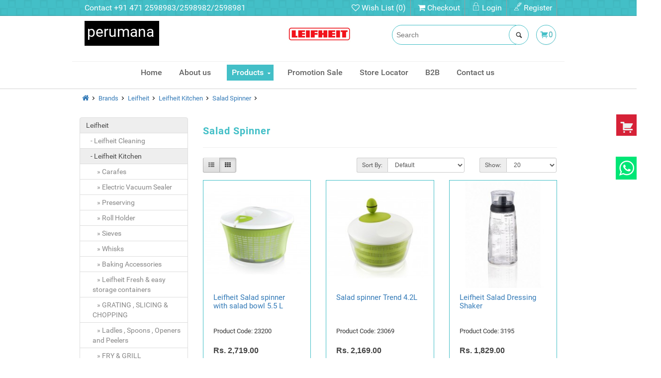

--- FILE ---
content_type: text/html; charset=utf-8
request_url: https://www.perumana.com/leifheit-/leifheit-kitchen/preparing-
body_size: 10950
content:
<!DOCTYPE html>
<!--[if IE]><![endif]-->
<!--[if IE 8 ]><html dir="ltr" lang="en" class="ie8"><![endif]-->
<!--[if IE 9 ]><html dir="ltr" lang="en" class="ie9"><![endif]-->
<!--[if (gt IE 9)|!(IE)]><!-->
<html dir="ltr" lang="en">
<!--<![endif]-->
<head>

<meta name="theme-color" content="#f7f7f7">
<!-- Windows Phone -->
<meta name="msapplication-navbutton-color" content="#f7f7f7">
<!-- iOS Safari -->
<meta name="apple-mobile-web-app-status-bar-style" content="#f7f7f7">
<meta charset="UTF-8" />
<meta name="viewport" content="width=device-width, initial-scale=1.0, maximum-scale=1.0, user-scalable=no" />
<meta http-equiv="X-UA-Compatible" content="IE=edge">
<title>Salad Spinner</title>
<base href="https://www.perumana.com/" />
<meta name="description" content="Salad Spinner" />
<meta name="keywords" content="Salad Spinner" />
<meta name="author" content="Preigo">

 

<script src="catalog/view/javascript/jquery/jquery-2.1.1.min.js" type="text/javascript"></script>
 <!-- to remove bootstrap.min.css from home page-->
<link href="catalog/view/javascript/bootstrap/css/bootstrap.min.css" rel="stylesheet" media="screen" />
<script src="catalog/view/javascript/bootstrap/js/bootstrap.min.js" type="text/javascript"></script>
<link href="catalog/view/javascript/font-awesome/css/font-awesome.min.css" rel="stylesheet" type="text/css" />
<link href="//fonts.googleapis.com/css?family=Open+Sans:400,400i,300,700" rel="stylesheet" type="text/css" />
<link href="catalog/view/theme/default/stylesheet/stylesheet.css" rel="stylesheet">


<!-- Custom styles -->
<link rel="stylesheet" href="catalog/view/theme/default/stylesheet/style.css" type='text/css' />
<link rel="stylesheet" href="catalog/view/theme/default/stylesheet/important.css" type='text/css' />
<link rel="stylesheet" href="catalog/view/theme/default/stylesheet/font-awesome.css" type='text/css' />
<link rel="stylesheet" href="catalog/view/theme/default/stylesheet/style_responsive.css" type='text/css' /> 
<link rel="stylesheet" href="catalog/view/theme/default/stylesheet/animate.css" type='text/css' />
<link rel="stylesheet" href="catalog/view/theme/default/stylesheet/swiper-min.css" type='text/css' />

<!-- Custom styles Ends-->

<script src="catalog/view/javascript/common.js" type="text/javascript"></script> 
<!--<script src="catalog/view/javascript/custome-js/jquery-1.10.2.min.js"></script>
<script src="catalog/view/javascript/custome-js/html5.js"></script>
<script src="catalog/view/javascript/custome-js/script.js"></script>-->
<script type="text/javascript" src="catalog/view/javascript/custome-js/touchSwipe.min.js"></script>
<script type="text/javascript" src="catalog/view/javascript/custome-js/mm_fade_group.js"></script>

<script src="catalog/view/javascript/custome-js/swiper.min.js"></script> 
<link href="https://www.perumana.com/preparing-" rel="canonical" />
<link href="https://www.perumana.com/image/data/logo/weblogo.png" rel="icon" />
</head>
<body class="home clearfix">
	<div class="sticky-container">
			<ul class="sticky">	
			<li>
				<i class="icon creator-shopping-cart"></i>
				<p><a href="https://www.perumana.com/index.php?route=checkout/cart">Shopping Cart (0)</a></p>
			</li>
			<!--	<li>
					<i class="icon creator-shopping-cart"></i>
				<p><a href="https://www.perumana.com/index.php?route=checkout/checkout">Check Out </a></p>
			</li>-->
		</ul>
	</div>

  <div class="sticky-container-1">
      <ul class="sticky-1"> 
      <li>
        
        <p><a href="https://api.whatsapp.com/send?phone=+918301075981&amp;text=Hi, We are glad to help you." target="_blank" ><img src="catalog/view/theme/default/image/wp-icon-white.png"></a></p>
      </li>
      <!--  <li>
          <i class="icon creator-shopping-cart"></i>
        <p><a href="https://www.perumana.com/index.php?route=checkout/checkout">Check Out </a></p>
      </li>-->
    </ul>
  </div>




<section class="head">
  <div class="container">
    <div class="row">
      <div class="col-lg-6 col-md-6 col-sm-6 col-xs-12">
        <div class="account_menu">
          <ul class="account_right">
            <li>Contact <span>+91 471 2598983/2598982/2598981</span></li>
          </ul>
        </div>
      </div>
      <div class="col-lg-6 col-md-6 col-sm-6 col-xs-12">
        <div class="account_menu">
          <ul class="account_left">
            <li><a href="https://www.perumana.com/index.php?route=account/wishlist"><i class="fa fa-heart-o" aria-hidden="true"></i> Wish List (0)</a></li>
            <li><a href="https://www.perumana.com/index.php?route=checkout/checkout"><i class="fa fa-shopping-cart"></i> </i> Checkout</a></li>
                          <li><a href="https://www.perumana.com/index.php?route=account/login"><i class="icon creator-lock-locker-sru"></i> Login</a></li>
              <li><a href="https://www.perumana.com/index.php?route=account/register"><i class="icon creator-ink-pen-sru"></i> Register</a></li>
                        

          </ul>
        </div>        
      </div>
    </div>
  </div>
</section>

	

<header>

<!--=========== mobile menu starts ===========-->  
<div class="preigo-main-menu-button-wrapper preigoMenu">
  <div class="swipe-area"></div>
  <div class="preigo-main-menu-button">
    <div class="preigo-main-menu-button-middle"></div>
  </div>
</div>
<div class="preigo-main-wrapper" id="menu_contents">
  <div class="preigo-main-wrapper-inner">
	<h3>Perumana</h3>
    <div class="preigo-main">
      <!--=========== mobile menu ===========-->
      <div class="preigo_mob_menu">
        <ul>
          <li><a href="https://www.perumana.com/index.php?route=common/home">Home</a></li>
          <li><a href="https://www.perumana.com/about_us">About us</a></li>
          <li class="has_submenu"><a class="product_bg" href="https://www.perumana.com/index.php?route=product/brands">Products</a><span class="submenu_hide"></span>
            
            <ul class="sub-menu">
                                                <li class="has_submenu_again"><a href="https://www.perumana.com/leifheit-" title="">Leifheit</a>
                      
                                                  <ul class="mob-sup-dropdown">
                                                                                         <li><a href="https://www.perumana.com/leifheit-/leifheit-cleaning" title="">Leifheit Cleaning </a>
                                   <div class="dropdown">
                                                                          <ul>
                                                                                  <li><a href="https://www.perumana.com/leifheit-/leifheit-cleaning/Floor-cleaning-Floor-Mop-Mopset" title="">Leifheit Floor cleaning </a></li>
                                                                                  <li><a href="https://www.perumana.com/leifheit-/leifheit-cleaning/professional-cleaning-" title="">Professional cleaning</a></li>
                                                                                  <li><a href="https://www.perumana.com/leifheit-/leifheit-cleaning/window-cleaning" title="">Window Cleaning</a></li>
                                                                                  <li><a href="https://www.perumana.com/leifheit-/leifheit-cleaning/window-vacuum-dryclean" title="">Window vacuum Dry&amp;Clean</a></li>
                                                                                  <li><a href="https://www.perumana.com/leifheit-/leifheit-cleaning/leifheit-waste-collector" title="">Leifheit Waste Collector</a></li>
                                                                                  <li><a href="https://www.perumana.com/index.php?route=product/category&amp;path=37_154_199" title="">Dust pan set</a></li>
                                                                                  <li><a href="https://www.perumana.com/leifheit-/leifheit-cleaning/leifheit-handles" title="">Leifheit Handles</a></li>
                                                                                  <li><a href="https://www.perumana.com/leifheit-/leifheit-cleaning/specialty-cleaning" title="">Specialty cleaning</a></li>
                                                                                  <li><a href="https://www.perumana.com/leifheit-/leifheit-cleaning/bathroom-cleaning" title="">Bathroom cleaning</a></li>
                                                                                  <li><a href="https://www.perumana.com/leifheit-/leifheit-cleaning/buckets" title="">Buckets </a></li>
                                                                                  <li><a href="https://www.perumana.com/leifheit-/leifheit-cleaning/leifheit-cleaning-detergents" title="">Leifheit Cleaning detergents</a></li>
                                                                                  <li><a href="https://www.perumana.com/leifheit-/leifheit-cleaning/clothssponges" title="">Cloths/sponges</a></li>
                                                                                  <li><a href="https://www.perumana.com/leifheit-/leifheit-cleaning/wiper-covers-replacment-pads-mop-heads" title="">Wiper Covers / Replacment Pads / Mop Heads</a></li>
                                                                                  <li><a href="https://www.perumana.com/leifheit-/leifheit-cleaning/spares" title="">Spares</a></li>
                                                                              </ul>
                                                                         </div>
                               </li>
                                                             
                                                                                         <li><a href="https://www.perumana.com/leifheit-/leifheit-kitchen" title="">Leifheit Kitchen</a>
                                   <div class="dropdown">
                                                                          <ul>
                                                                                  <li><a href="https://www.perumana.com/leifheit-/leifheit-kitchen/carafes-" title="">Carafes</a></li>
                                                                                  <li><a href="https://www.perumana.com/index.php?route=product/category&amp;path=37_68_188" title="">Electric Vacuum Sealer </a></li>
                                                                                  <li><a href="https://www.perumana.com/leifheit-/leifheit-kitchen/storage-preserving" title="">Preserving</a></li>
                                                                                  <li><a href="https://www.perumana.com/leifheit-/leifheit-kitchen/roll-holder-" title="">Roll Holder</a></li>
                                                                                  <li><a href="https://www.perumana.com/leifheit-/leifheit-kitchen/sieves-" title="">Sieves</a></li>
                                                                                  <li><a href="https://www.perumana.com/leifheit-/leifheit-kitchen/whisks" title="">Whisks</a></li>
                                                                                  <li><a href="https://www.perumana.com/leifheit-/leifheit-kitchen/baking-accessories-" title="">Baking Accessories</a></li>
                                                                                  <li><a href="https://www.perumana.com/leifheit-/leifheit-kitchen/leifheit-fresh-easy-storage-containers" title="">Leifheit Fresh &amp; easy storage containers</a></li>
                                                                                  <li><a href="https://www.perumana.com/leifheit-/leifheit-kitchen/chopping-grating-slicer" title=""> GRATING , SLICING &amp; CHOPPING </a></li>
                                                                                  <li><a href="https://www.perumana.com/leifheit-/leifheit-kitchen/ladles-spoons" title="">Ladles , Spoons , Openers  and Peelers</a></li>
                                                                                  <li><a href="https://www.perumana.com/leifheit-/leifheit-kitchen/fry-grill" title="">FRY &amp; GRILL</a></li>
                                                                                  <li><a href="https://www.perumana.com/leifheit-/leifheit-kitchen/preparing-" title="">Salad Spinner</a></li>
                                                                              </ul>
                                                                         </div>
                               </li>
                                                             
                                                                                          <li><a href="https://www.perumana.com/index.php?route=product/category&amp;path=37_179" title="">Leifheit Portable Wardrobe Storage Organizer - combi system</a></li>
                                                            
                                                                                         <li><a href="https://www.perumana.com/leifheit-/leifheit-laundry" title="">Leifheit Laundry</a>
                                   <div class="dropdown">
                                                                          <ul>
                                                                                  <li><a href="https://www.perumana.com/leifheit-/leifheit-laundry/laundry-dryer-" title="">Laundry Dryer</a></li>
                                                                                  <li><a href="https://www.perumana.com/leifheit-/leifheit-laundry/wall-dryer-" title="">Wall Dryer</a></li>
                                                                                  <li><a href="https://www.perumana.com/leifheit-/leifheit-laundry/accessories-for-laundry-dryers" title="">Accessories for Laundry Dryers</a></li>
                                                                              </ul>
                                                                         </div>
                               </li>
                                                             
                                                                                         <li><a href="https://www.perumana.com/leifheit-/leifheit-ironing" title="">Leifheit Ironing</a>
                                   <div class="dropdown">
                                                                          <ul>
                                                                                  <li><a href="https://www.perumana.com/leifheit-/leifheit-ironing/ironing-boards-" title="">Ironing Boards</a></li>
                                                                                  <li><a href="https://www.perumana.com/leifheit-/leifheit-ironing/accessories-for-ironing-boards" title="">Accessories for Ironing boards </a></li>
                                                                                  <li><a href="https://www.perumana.com/leifheit-/leifheit-ironing/ironing-board-covers-" title="">Ironing Board Covers</a></li>
                                                                              </ul>
                                                                         </div>
                               </li>
                                                             
                                                                                          <li><a href="https://www.perumana.com/leifheit-/accessories-for-laundry-dryers-and-ironing-boards" title="">Accessories for  Laundry Dryers and Ironing Boards</a></li>
                                                            
                                                                                          <li><a href="https://www.perumana.com/index.php?route=product/category&amp;path=37_187" title="">Leifheit Waste Collector</a></li>
                                                            
                                
                          </ul>
                          
                     
                  </li>
                 
                                                <li class="has_submenu_again"><a href="https://www.perumana.com/soehnle-" title="">Soehnle</a>
                      
                                                  <ul class="mob-sup-dropdown">
                                                                                         <li><a href="https://www.perumana.com/soehnle-/personal-scales-" title="">Personal Scales</a>
                                   <div class="dropdown">
                                                                          <ul>
                                                                                  <li><a href="https://www.perumana.com/soehnle-/personal-scales-/body-analysis-scales" title="">Body Analysis Scales</a></li>
                                                                                  <li><a href="https://www.perumana.com/soehnle-/personal-scales-/digital-personal-scales-weight" title="">Digital Personal Scales</a></li>
                                                                                  <li><a href="https://www.perumana.com/soehnle-/personal-scales-/analogue-personal-scales" title="">Analogue Personal Scales</a></li>
                                                                                  <li><a href="https://www.perumana.com/soehnle-/personal-scales-/luggage-scale" title="">Luggage Scale</a></li>
                                                                              </ul>
                                                                         </div>
                               </li>
                                                             
                                                                                         <li><a href="https://www.perumana.com/soehnle-/kitchen-scales" title="">Kitchen Scales</a>
                                   <div class="dropdown">
                                                                          <ul>
                                                                                  <li><a href="https://www.perumana.com/soehnle-/kitchen-scales/nutritional-value-analysis-scale" title="">Nutritional value analysis Scale</a></li>
                                                                                  <li><a href="https://www.perumana.com/soehnle-/kitchen-scales/digital-kitchen-scale-" title="">Digital Kitchen Scale</a></li>
                                                                              </ul>
                                                                         </div>
                               </li>
                                                             
                                                                                          <li><a href="https://www.perumana.com/soehnle-/room-fragrance-air-humidification" title="">Room Fragrance &amp; Air Humidification</a></li>
                                                            
                                                                                         <li><a href="https://www.perumana.com/soehnle-/wellness-heat-massage" title="">Wellness Heat &amp;, Massage</a>
                                   <div class="dropdown">
                                                                          <ul>
                                                                                  <li><a href="https://www.perumana.com/soehnle-/wellness-heat-massage/heated-mattress-covers-relax-cosy-heating-blankets" title="">Heated Mattress covers &amp; Relax Cosy Heating Blankets</a></li>
                                                                                  <li><a href="https://www.perumana.com/soehnle-/wellness-heat-massage/wellness-heat-pillows" title="">Wellness Heat Pillows</a></li>
                                                                              </ul>
                                                                         </div>
                               </li>
                                                             
                                                                                          <li><a href="https://www.perumana.com/soehnle-/lithium-battery-for-soehnle-scales" title="">Lithium Battery for Soehnle scales</a></li>
                                                            
                                
                          </ul>
                          
                     
                  </li>
                 
                                                <li class="has_submenu_again"><a href="https://www.perumana.com/hailo-" title="">Hailo</a>
                      
                                                  <ul class="mob-sup-dropdown">
                                                                                          <li><a href="https://www.perumana.com/hailo-/household-ladders" title="">Household ladders</a></li>
                                                            
                                                                                          <li><a href="https://www.perumana.com/hailo-/waste-collector" title="">Waste Collector</a></li>
                                                            
                                                                                          <li><a href="https://www.perumana.com/index.php?route=product/category&amp;path=140_193" title="">Hailo   Accessories</a></li>
                                                            
                                
                          </ul>
                          
                     
                  </li>
                 
                                                <li><a href="https://www.perumana.com/perumana-" title="">PERUMANA</a></li>
                 
                                                <li class="has_submenu_again"><a href="https://www.perumana.com/dr-oetker" title="">Dr. Oetker</a>
                      
                                                  <ul class="mob-sup-dropdown">
                                                                                          <li><a href="https://www.perumana.com/dr-oetker/flexxible" title=""> silicon moulds </a></li>
                                                            
                                                                                          <li><a href="https://www.perumana.com/index.php?route=product/category&amp;path=38_190" title="">Cookie cutters</a></li>
                                                            
                                                                                          <li><a href="https://www.perumana.com/dr-oetker/spring-form-" title="">Spring Form</a></li>
                                                            
                                                                                          <li><a href="https://www.perumana.com/dr-oetker/baking-moulds" title="">Baking Moulds</a></li>
                                                            
                                                                                          <li><a href="https://www.perumana.com/dr-oetker/baking-tray-" title="">Baking Tray</a></li>
                                                            
                                                                                          <li><a href="https://www.perumana.com/dr-oetker/bundt-form-" title="">Bundt Form</a></li>
                                                            
                                                                                          <li><a href="https://www.perumana.com/dr-oetker/silicone-chocolate-mould" title="">Silicone Chocolate mould</a></li>
                                                            
                                                                                         <li><a href="https://www.perumana.com/dr-oetker/baking-tools-" title="">Baking Tools</a>
                                   <div class="dropdown">
                                                                          <ul>
                                                                                  <li><a href="https://www.perumana.com/dr-oetker/baking-tools-/pudding-and-dessert-mould" title="">Pudding and Dessert Mould</a></li>
                                                                                  <li><a href="https://www.perumana.com/dr-oetker/baking-tools-/mixng-bowl-and-measuring-jugsbeaker" title="">Mixng Bowl and Measuring Jugs/Beaker </a></li>
                                                                                  <li><a href="https://www.perumana.com/dr-oetker/baking-tools-/baking-brush" title="">Baking Brush</a></li>
                                                                              </ul>
                                                                         </div>
                               </li>
                                                             
                                                                                          <li><a href="https://www.perumana.com/dr-oetker/flan-tin-" title="">Flan Tin</a></li>
                                                            
                                                                                          <li><a href="https://www.perumana.com/dr-oetker/loaf-tin-" title="">Loaf Tin</a></li>
                                                            
                                                                                          <li><a href="https://www.perumana.com/dr-oetker/paper-baking-forms" title="">Paper Baking Forms</a></li>
                                                            
                                                                                          <li><a href="https://www.perumana.com/dr-oetker/muffin-form-" title="">Muffin Form</a></li>
                                                            
                                                                                          <li><a href="https://www.perumana.com/dr-oetker/adjustable-frames-" title="">Adjustable Frames</a></li>
                                                            
                                
                          </ul>
                          
                     
                  </li>
                 
                                                <li class="has_submenu_again"><a href="https://www.perumana.com/kleine-wolke-" title="">Kleine Wolke</a>
                      
                                                  <ul class="mob-sup-dropdown">
                                                                                          <li><a href="https://www.perumana.com/kleine-wolke-/shower-curtain" title="">shower curtain </a></li>
                                                            
                                                                                         <li><a href="https://www.perumana.com/kleine-wolke-/bath-safety-mat" title="">BATH SAFETY MAT</a>
                                   <div class="dropdown">
                                                                          <ul>
                                                                                  <li><a href="https://www.perumana.com/kleine-wolke-/bath-safety-mat/bath-and-shower-mat-samoa-plus" title="">Bath  And Shower Mat SAMOA- PLUS</a></li>
                                                                                  <li><a href="https://www.perumana.com/kleine-wolke-/bath-safety-mat/bath-and-shower-safety-mat-java-plus" title="">Bath And Shower  Safety Mat Java Plus</a></li>
                                                                                  <li><a href="https://www.perumana.com/kleine-wolke-/bath-safety-mat/bath-and-shower-safety-mat-sea" title="">Bath and Shower safety Mat Sea</a></li>
                                                                              </ul>
                                                                         </div>
                               </li>
                                                             
                                                                                          <li><a href="https://www.perumana.com/kleine-wolke-/shower-curtain-rods" title="">Shower curtain Rods</a></li>
                                                            
                                
                          </ul>
                          
                     
                  </li>
                 
                                                <li class="has_submenu_again"><a href="https://www.perumana.com/mawa" title="">MAWA</a>
                      
                                                  <ul class="mob-sup-dropdown">
                                                                                          <li><a href="https://www.perumana.com/mawa/Clothes-Hanger" title="">MAWA Clothes Hanger</a></li>
                                                            
                                
                          </ul>
                          
                     
                  </li>
                 
                                                <li><a href="https://www.perumana.com/clinell" title="">Clinell</a></li>
                 
                                                <li><a href="https://www.perumana.com/refurnished-products" title="">Refurbished Products</a></li>
                 
               
            </ul> 
             
          </li>
          <li><a href="https://www.perumana.com/index.php?route=product/special">Promotion Sale</a></li>
          <li><a href="https://www.perumana.com/index.php?route=product/dealer">Store Locator</a></li>
		  <!--<li><a href="https://www.perumana.com/index.php?route=information/corporategifts">Corporate Gifting</a></li>-->
          <li><a href="https://www.perumana.com/index.php?route=information/corporategifts">B2B</a></li>
          <li><a href="https://www.perumana.com/index.php?route=information/contact" title="contact us">contact us</a></li>
        </ul>
      </div>
      <!--=========== mobile menu ===========-->
    </div>
  </div>
</div>
<div class="preigo-main-background" id="preigo-menu-background"></div>
<div class="preigo-background-overlay" id="preigo-background-overlay"></div>
<script>

$(document).ready(function() {
$(".preigo-main-menu-button").click(function() { 
  if ( $( ".preigoMenu" ).hasClass( "preigo-menu-active" ) ) {
    $(this).parent().removeClass("preigo-menu-active");
    $( "#menu_contents" ).removeClass( "preigo-main-wrapper-active" );
    $( "#preigo-menu-background" ).removeClass( "preigo-main-background-active" );
    $( "#preigo-background-overlay" ).removeClass( "preigo-background-overlay-active" );
  } else {
    $(this).parent().addClass("preigo-menu-active");
    $( "#menu_contents" ).addClass( "preigo-main-wrapper-active" );
    $( "#preigo-menu-background" ).addClass( "preigo-main-background-active" );
    $( "#preigo-background-overlay" ).addClass( "preigo-background-overlay-active" );
  }

  function setHeight() {
    windowHeight = $(window).innerHeight();
    $('.swipe-area').css('min-height', windowHeight);
  };
  setHeight();

  $(window).resize(function() {
    setHeight();
  });
});

/*===============*/
$(".swipe-area").swipe({
    swipeStatus:function(event, phase, direction, distance, duration, fingers)
        {
            if (phase=="move" && direction =="right") {
          $(this).parent().addClass("preigo-menu-active");
          $( "#menu_contents" ).addClass( "preigo-main-wrapper-active" );
          $( "#preigo-menu-background" ).addClass( "preigo-main-background-active" );
          $( "#preigo-background-overlay" ).addClass( "preigo-background-overlay-active" );
                 return false;
            }
            if (phase=="move" && direction =="left") {
          $(this).parent().removeClass("preigo-menu-active");
          $( "#menu_contents" ).removeClass( "preigo-main-wrapper-active" );
          $( "#preigo-menu-background" ).removeClass( "preigo-main-background-active" );
          $( "#preigo-background-overlay" ).removeClass( "preigo-background-overlay-active" );
                 return false;
            }
        }
});
/*===============*/
/*===============*/

$(".submenu_hide").click(function() {
  if ($( ".has_submenu" ).hasClass( "has_submenu-active" ) ) {
    if($(this).parent().hasClass("has_submenu-active")) {
      $( ".has_submenu" ).removeClass( "has_submenu-active" );
      $( ".sub-menu" ).removeClass( "sub-menu-active" );
    } else {
      $( ".has_submenu" ).removeClass( "has_submenu-active" );
      $( ".sub-menu" ).removeClass( "sub-menu-active" );
      $(this).parent().addClass("has_submenu-active");
      $( ".has_submenu-active .sub-menu" ).addClass( "sub-menu-active" );
    }
  } else {
    $(this).parent().addClass("has_submenu-active");
    $( ".has_submenu-active .sub-menu" ).addClass( "sub-menu-active" );
  } 
});
$("#preigo-background-overlay").click(function() {
  $( "#preigo-background-overlay" ).removeClass( "preigo-background-overlay-active" );
    $( "#menu_contents" ).removeClass( "preigo-main-wrapper-active" );
    $( "#preigo-menu-background" ).removeClass( "preigo-main-background-active" );
    $( ".preigoMenu" ).removeClass( "preigo-menu-active" );
});

$(".has_submenu_again a").click(function() {
  if ($( ".has_submenu_again" ).hasClass( "has_submenu_again-active" ) ) {
    if($(this).parent().hasClass("has_submenu_again-active")) {
      $( ".has_submenu_again" ).removeClass( "has_submenu_again-active" );
    } else {
      $( ".has_submenu_again" ).removeClass( "has_submenu_again-active" );
      $(this).parent().addClass("has_submenu_again-active");
    }
  } else {
    $(this).parent().addClass("has_submenu_again-active");
  } 
});
});
</script>

<!--=========== mobile menu ends ===========--> 
<section class="header">
  <div class="container">
    <div class="row difetr">
      <div class="col-lg-3 col-md-3 col-sm-3 col-xs-12">
        <div class="logo">
          <a href="https://www.perumana.com/index.php?route=common/home"><span>perumana </span></a>
        </div>
      </div>
	  <div class="col-lg-2 col-md-2 col-sm-2 col-xs-12">
		<!--<div class="offerdgi"><img src="image/offer.gif" /></div>-->
	  </div>
	  <div class="col-md-2">
      <div id="brandLogo">
    
        <script type="text/javascript">
          /*new fadeshow(IMAGES_ARRAY_NAME, slideshow_width, slideshow_height, borderwidth, delay, pause (0=no, 1=yes), optionalRandomOrder)*/
          new fadeshow(fadeimages, 130, 40, 0, 3000, 0, "R")
         </script>  
        </div>
	  </div>
    <div class="col-lg-5 col-md-5 col-sm-5 col-xs-12 class-addmobile" style="text-align: right;">
	  <div class="cart">
        <div class="search-top">
          <div id="search" class="input-group">
	<input type="text" name="search" value="" placeholder="Search" class="search">
	
	<button id="search" type="button"><i class="icon creator-search"></i></button>
</div>


<script type="text/javascript"><!--
// Related
$('input[name=\'search\']').autocomplete({
  'source': function(request, response) {
    $.ajax({
      url: 'index.php?route=product/product/autocomplete&user_token=&filter_name=' +  encodeURIComponent(request),
      dataType: 'json',
      success: function(json) {
        response($.map(json, function(item) {
          return {
            label: item['name'],
            value: item['product_id']
          }
        }));
      }
    });
  },
  'select': function(item) {   	
    $('input[name=\'search\']').val(item['label']);   
  }
});

$('#product-products').delegate('.fa-minus-circle', 'click', function() {
  $(this).parent().remove();
});

//-->
</script>  
        </div>
         <!--<div class="cart-account">
  <div class="cart-top">
    <a href="">
      <i class="icon creator-shopping-cart"></i>
    </a>
  </div>
</div>-->


  <div id="cart" class="cart-account btn-group btn-block">
 
  <a data-toggle="dropdown" data-loading-text="Loading..." class="btn btn-inverse btn-block btn-lg dropdown-toggle">
    <i class="icon creator-shopping-cart"></i><span>0</span></a>
  <ul class="dropdown-menu pull-right cart_top_linkins">
        <li>
      <p class="text-center">Your shopping cart is empty!</p>
    </li>
      </ul>
</div>

      </div>
		<!--<div class="account_menu">
          <ul class="account_left mebe">
			<li><a href=""><i class="fa fa-heart-o" aria-hidden="true"></i> Wish List (%s)</a></li>
            <li><a href=""><i class="fa fa-shopping-cart"></i> Checkout</a></li>
		  </ul>
		</div>-->
    </div>
  </div>
  
    <div class="row">
      <div class="col-lg-12 col-md-12 col-sm-12 col-xs-12">
        <div class="menu">
         <ul>
          <li class="main"><a href="https://www.perumana.com/index.php?route=common/home" title="HOME">Home</a></li>         
          <li class="main"><a href="https://www.perumana.com/about_us" title="About us">About us</a></li>
          <li class="main"><a href="https://www.perumana.com/index.php?route=product/brands" class="product_bg" title="">&nbsp;&nbsp;Products&nbsp;&nbsp;<i class="fa fa-sort-down"></i></a>
                          <p>
              <div class="dropdown shop"> 
                <ul>
                                                             <li><a href="https://www.perumana.com/leifheit-" title="">Leifheit </a>&nbsp;&nbsp;<i class="turn fa fa-sort-down"></i>
                        <div class="dropdown">
                                                    <ul>
                                                                                          <li><a href="https://www.perumana.com/leifheit-/leifheit-cleaning" title="">Leifheit Cleaning  </a>&nbsp;&nbsp;<i class="turn fa fa-sort-down"></i>
                                    <div class="dropdown">
                                                                            <ul>
                                                                                  <li><a href="https://www.perumana.com/leifheit-/leifheit-cleaning/Floor-cleaning-Floor-Mop-Mopset" title="">Leifheit Floor cleaning </a></li>
                                                                                  <li><a href="https://www.perumana.com/leifheit-/leifheit-cleaning/professional-cleaning-" title="">Professional cleaning</a></li>
                                                                                  <li><a href="https://www.perumana.com/leifheit-/leifheit-cleaning/window-cleaning" title="">Window Cleaning</a></li>
                                                                                  <li><a href="https://www.perumana.com/leifheit-/leifheit-cleaning/window-vacuum-dryclean" title="">Window vacuum Dry&amp;Clean</a></li>
                                                                                  <li><a href="https://www.perumana.com/leifheit-/leifheit-cleaning/leifheit-waste-collector" title="">Leifheit Waste Collector</a></li>
                                                                                  <li><a href="https://www.perumana.com/index.php?route=product/category&amp;path=37_154_199" title="">Dust pan set</a></li>
                                                                                  <li><a href="https://www.perumana.com/leifheit-/leifheit-cleaning/leifheit-handles" title="">Leifheit Handles</a></li>
                                                                                  <li><a href="https://www.perumana.com/leifheit-/leifheit-cleaning/specialty-cleaning" title="">Specialty cleaning</a></li>
                                                                                  <li><a href="https://www.perumana.com/leifheit-/leifheit-cleaning/bathroom-cleaning" title="">Bathroom cleaning</a></li>
                                                                                  <li><a href="https://www.perumana.com/leifheit-/leifheit-cleaning/buckets" title="">Buckets </a></li>
                                                                                  <li><a href="https://www.perumana.com/leifheit-/leifheit-cleaning/leifheit-cleaning-detergents" title="">Leifheit Cleaning detergents</a></li>
                                                                                  <li><a href="https://www.perumana.com/leifheit-/leifheit-cleaning/clothssponges" title="">Cloths/sponges</a></li>
                                                                                  <li><a href="https://www.perumana.com/leifheit-/leifheit-cleaning/wiper-covers-replacment-pads-mop-heads" title="">Wiper Covers / Replacment Pads / Mop Heads</a></li>
                                                                                  <li><a href="https://www.perumana.com/leifheit-/leifheit-cleaning/spares" title="">Spares</a></li>
                                                                              </ul>
                                                                          </div>
                                </li>
                               


                                                                                          <li><a href="https://www.perumana.com/leifheit-/leifheit-kitchen" title="">Leifheit Kitchen </a>&nbsp;&nbsp;<i class="turn fa fa-sort-down"></i>
                                    <div class="dropdown">
                                                                            <ul>
                                                                                  <li><a href="https://www.perumana.com/leifheit-/leifheit-kitchen/carafes-" title="">Carafes</a></li>
                                                                                  <li><a href="https://www.perumana.com/index.php?route=product/category&amp;path=37_68_188" title="">Electric Vacuum Sealer </a></li>
                                                                                  <li><a href="https://www.perumana.com/leifheit-/leifheit-kitchen/storage-preserving" title="">Preserving</a></li>
                                                                                  <li><a href="https://www.perumana.com/leifheit-/leifheit-kitchen/roll-holder-" title="">Roll Holder</a></li>
                                                                                  <li><a href="https://www.perumana.com/leifheit-/leifheit-kitchen/sieves-" title="">Sieves</a></li>
                                                                                  <li><a href="https://www.perumana.com/leifheit-/leifheit-kitchen/whisks" title="">Whisks</a></li>
                                                                                  <li><a href="https://www.perumana.com/leifheit-/leifheit-kitchen/baking-accessories-" title="">Baking Accessories</a></li>
                                                                                  <li><a href="https://www.perumana.com/leifheit-/leifheit-kitchen/leifheit-fresh-easy-storage-containers" title="">Leifheit Fresh &amp; easy storage containers</a></li>
                                                                                  <li><a href="https://www.perumana.com/leifheit-/leifheit-kitchen/chopping-grating-slicer" title=""> GRATING , SLICING &amp; CHOPPING </a></li>
                                                                                  <li><a href="https://www.perumana.com/leifheit-/leifheit-kitchen/ladles-spoons" title="">Ladles , Spoons , Openers  and Peelers</a></li>
                                                                                  <li><a href="https://www.perumana.com/leifheit-/leifheit-kitchen/fry-grill" title="">FRY &amp; GRILL</a></li>
                                                                                  <li><a href="https://www.perumana.com/leifheit-/leifheit-kitchen/preparing-" title="">Salad Spinner</a></li>
                                                                              </ul>
                                                                          </div>
                                </li>
                               


                                                                                          <li><a href="https://www.perumana.com/index.php?route=product/category&amp;path=37_179" title="">Leifheit Portable Wardrobe Storage Organizer - combi system</a></li>
                               


                                                                                          <li><a href="https://www.perumana.com/leifheit-/leifheit-laundry" title="">Leifheit Laundry </a>&nbsp;&nbsp;<i class="turn fa fa-sort-down"></i>
                                    <div class="dropdown">
                                                                            <ul>
                                                                                  <li><a href="https://www.perumana.com/leifheit-/leifheit-laundry/laundry-dryer-" title="">Laundry Dryer</a></li>
                                                                                  <li><a href="https://www.perumana.com/leifheit-/leifheit-laundry/wall-dryer-" title="">Wall Dryer</a></li>
                                                                                  <li><a href="https://www.perumana.com/leifheit-/leifheit-laundry/accessories-for-laundry-dryers" title="">Accessories for Laundry Dryers</a></li>
                                                                              </ul>
                                                                          </div>
                                </li>
                               


                                                                                          <li><a href="https://www.perumana.com/leifheit-/leifheit-ironing" title="">Leifheit Ironing </a>&nbsp;&nbsp;<i class="turn fa fa-sort-down"></i>
                                    <div class="dropdown">
                                                                            <ul>
                                                                                  <li><a href="https://www.perumana.com/leifheit-/leifheit-ironing/ironing-boards-" title="">Ironing Boards</a></li>
                                                                                  <li><a href="https://www.perumana.com/leifheit-/leifheit-ironing/accessories-for-ironing-boards" title="">Accessories for Ironing boards </a></li>
                                                                                  <li><a href="https://www.perumana.com/leifheit-/leifheit-ironing/ironing-board-covers-" title="">Ironing Board Covers</a></li>
                                                                              </ul>
                                                                          </div>
                                </li>
                               


                                                                                          <li><a href="https://www.perumana.com/leifheit-/accessories-for-laundry-dryers-and-ironing-boards" title="">Accessories for  Laundry Dryers and Ironing Boards</a></li>
                               


                                                                                          <li><a href="https://www.perumana.com/index.php?route=product/category&amp;path=37_187" title="">Leifheit Waste Collector</a></li>
                               


                                                      </ul> 
                                                
                        </div>
                      </li>
                     
                                                             <li><a href="https://www.perumana.com/soehnle-" title="">Soehnle </a>&nbsp;&nbsp;<i class="turn fa fa-sort-down"></i>
                        <div class="dropdown">
                                                    <ul>
                                                                                          <li><a href="https://www.perumana.com/soehnle-/personal-scales-" title="">Personal Scales </a>&nbsp;&nbsp;<i class="turn fa fa-sort-down"></i>
                                    <div class="dropdown">
                                                                            <ul>
                                                                                  <li><a href="https://www.perumana.com/soehnle-/personal-scales-/body-analysis-scales" title="">Body Analysis Scales</a></li>
                                                                                  <li><a href="https://www.perumana.com/soehnle-/personal-scales-/digital-personal-scales-weight" title="">Digital Personal Scales</a></li>
                                                                                  <li><a href="https://www.perumana.com/soehnle-/personal-scales-/analogue-personal-scales" title="">Analogue Personal Scales</a></li>
                                                                                  <li><a href="https://www.perumana.com/soehnle-/personal-scales-/luggage-scale" title="">Luggage Scale</a></li>
                                                                              </ul>
                                                                          </div>
                                </li>
                               


                                                                                          <li><a href="https://www.perumana.com/soehnle-/kitchen-scales" title="">Kitchen Scales </a>&nbsp;&nbsp;<i class="turn fa fa-sort-down"></i>
                                    <div class="dropdown">
                                                                            <ul>
                                                                                  <li><a href="https://www.perumana.com/soehnle-/kitchen-scales/nutritional-value-analysis-scale" title="">Nutritional value analysis Scale</a></li>
                                                                                  <li><a href="https://www.perumana.com/soehnle-/kitchen-scales/digital-kitchen-scale-" title="">Digital Kitchen Scale</a></li>
                                                                              </ul>
                                                                          </div>
                                </li>
                               


                                                                                          <li><a href="https://www.perumana.com/soehnle-/room-fragrance-air-humidification" title="">Room Fragrance &amp; Air Humidification</a></li>
                               


                                                                                          <li><a href="https://www.perumana.com/soehnle-/wellness-heat-massage" title="">Wellness Heat &amp;, Massage </a>&nbsp;&nbsp;<i class="turn fa fa-sort-down"></i>
                                    <div class="dropdown">
                                                                            <ul>
                                                                                  <li><a href="https://www.perumana.com/soehnle-/wellness-heat-massage/heated-mattress-covers-relax-cosy-heating-blankets" title="">Heated Mattress covers &amp; Relax Cosy Heating Blankets</a></li>
                                                                                  <li><a href="https://www.perumana.com/soehnle-/wellness-heat-massage/wellness-heat-pillows" title="">Wellness Heat Pillows</a></li>
                                                                              </ul>
                                                                          </div>
                                </li>
                               


                                                                                          <li><a href="https://www.perumana.com/soehnle-/lithium-battery-for-soehnle-scales" title="">Lithium Battery for Soehnle scales</a></li>
                               


                                                      </ul> 
                                                
                        </div>
                      </li>
                     
                                                             <li><a href="https://www.perumana.com/hailo-" title="">Hailo </a>&nbsp;&nbsp;<i class="turn fa fa-sort-down"></i>
                        <div class="dropdown">
                                                    <ul>
                                                                                          <li><a href="https://www.perumana.com/hailo-/household-ladders" title="">Household ladders</a></li>
                               


                                                                                          <li><a href="https://www.perumana.com/hailo-/waste-collector" title="">Waste Collector</a></li>
                               


                                                                                          <li><a href="https://www.perumana.com/index.php?route=product/category&amp;path=140_193" title="">Hailo   Accessories</a></li>
                               


                                                      </ul> 
                                                
                        </div>
                      </li>
                     
                                                              <li><a href="https://www.perumana.com/perumana-" title="">PERUMANA</a></li>
                      
                                                             <li><a href="https://www.perumana.com/dr-oetker" title="">Dr. Oetker </a>&nbsp;&nbsp;<i class="turn fa fa-sort-down"></i>
                        <div class="dropdown">
                                                    <ul>
                                                                                          <li><a href="https://www.perumana.com/dr-oetker/flexxible" title=""> silicon moulds </a></li>
                               


                                                                                          <li><a href="https://www.perumana.com/index.php?route=product/category&amp;path=38_190" title="">Cookie cutters</a></li>
                               


                                                                                          <li><a href="https://www.perumana.com/dr-oetker/spring-form-" title="">Spring Form</a></li>
                               


                                                                                          <li><a href="https://www.perumana.com/dr-oetker/baking-moulds" title="">Baking Moulds</a></li>
                               


                                                                                          <li><a href="https://www.perumana.com/dr-oetker/baking-tray-" title="">Baking Tray</a></li>
                               


                                                                                          <li><a href="https://www.perumana.com/dr-oetker/bundt-form-" title="">Bundt Form</a></li>
                               


                                                                                          <li><a href="https://www.perumana.com/dr-oetker/silicone-chocolate-mould" title="">Silicone Chocolate mould</a></li>
                               


                                                                                          <li><a href="https://www.perumana.com/dr-oetker/baking-tools-" title="">Baking Tools </a>&nbsp;&nbsp;<i class="turn fa fa-sort-down"></i>
                                    <div class="dropdown">
                                                                            <ul>
                                                                                  <li><a href="https://www.perumana.com/dr-oetker/baking-tools-/pudding-and-dessert-mould" title="">Pudding and Dessert Mould</a></li>
                                                                                  <li><a href="https://www.perumana.com/dr-oetker/baking-tools-/mixng-bowl-and-measuring-jugsbeaker" title="">Mixng Bowl and Measuring Jugs/Beaker </a></li>
                                                                                  <li><a href="https://www.perumana.com/dr-oetker/baking-tools-/baking-brush" title="">Baking Brush</a></li>
                                                                              </ul>
                                                                          </div>
                                </li>
                               


                                                                                          <li><a href="https://www.perumana.com/dr-oetker/flan-tin-" title="">Flan Tin</a></li>
                               


                                                                                          <li><a href="https://www.perumana.com/dr-oetker/loaf-tin-" title="">Loaf Tin</a></li>
                               


                                                                                          <li><a href="https://www.perumana.com/dr-oetker/paper-baking-forms" title="">Paper Baking Forms</a></li>
                               


                                                                                          <li><a href="https://www.perumana.com/dr-oetker/muffin-form-" title="">Muffin Form</a></li>
                               


                                                                                          <li><a href="https://www.perumana.com/dr-oetker/adjustable-frames-" title="">Adjustable Frames</a></li>
                               


                                                      </ul> 
                                                
                        </div>
                      </li>
                     
                                                             <li><a href="https://www.perumana.com/kleine-wolke-" title="">Kleine Wolke </a>&nbsp;&nbsp;<i class="turn fa fa-sort-down"></i>
                        <div class="dropdown">
                                                    <ul>
                                                                                          <li><a href="https://www.perumana.com/kleine-wolke-/shower-curtain" title="">shower curtain </a></li>
                               


                                                                                          <li><a href="https://www.perumana.com/kleine-wolke-/bath-safety-mat" title="">BATH SAFETY MAT </a>&nbsp;&nbsp;<i class="turn fa fa-sort-down"></i>
                                    <div class="dropdown">
                                                                            <ul>
                                                                                  <li><a href="https://www.perumana.com/kleine-wolke-/bath-safety-mat/bath-and-shower-mat-samoa-plus" title="">Bath  And Shower Mat SAMOA- PLUS</a></li>
                                                                                  <li><a href="https://www.perumana.com/kleine-wolke-/bath-safety-mat/bath-and-shower-safety-mat-java-plus" title="">Bath And Shower  Safety Mat Java Plus</a></li>
                                                                                  <li><a href="https://www.perumana.com/kleine-wolke-/bath-safety-mat/bath-and-shower-safety-mat-sea" title="">Bath and Shower safety Mat Sea</a></li>
                                                                              </ul>
                                                                          </div>
                                </li>
                               


                                                                                          <li><a href="https://www.perumana.com/kleine-wolke-/shower-curtain-rods" title="">Shower curtain Rods</a></li>
                               


                                                      </ul> 
                                                
                        </div>
                      </li>
                     
                                                             <li><a href="https://www.perumana.com/mawa" title="">MAWA </a>&nbsp;&nbsp;<i class="turn fa fa-sort-down"></i>
                        <div class="dropdown">
                                                    <ul>
                                                                                          <li><a href="https://www.perumana.com/mawa/Clothes-Hanger" title="">MAWA Clothes Hanger</a></li>
                               


                                                      </ul> 
                                                
                        </div>
                      </li>
                     
                                                              <li><a href="https://www.perumana.com/clinell" title="">Clinell</a></li>
                      
                                                              <li><a href="https://www.perumana.com/refurnished-products" title="">Refurbished Products</a></li>
                      
                                   </ul>
              </div>
              </p> 
             
          </li>
          <li class="main"><a href="https://www.perumana.com/index.php?route=product/special" title="Promotion Sale">Promotion Sale</a></li>
          <li class="main"><a href="https://www.perumana.com/index.php?route=product/dealer" title="Store Locator">Store Locator</a></li>
          <li class="main"><a href="https://www.perumana.com/index.php?route=information/corporategifts" title="Corporate Gifting">B2B</a></li>
          <li class="main"><a href="https://www.perumana.com/index.php?route=information/contact" title="contact us">Contact us</a></li>
         </ul>
		</div>
      </div>
    </div>
    </div>
	
  </div>
</section>



</header>


<div id="product-category" class="container">
  <ul class="breadcrumb">
        <li><a href="https://www.perumana.com/index.php?route=common/home"><i class="fa fa-home"></i></a></li>
        <li><a href="https://www.perumana.com/index.php?route=product/brands">Brands</a></li>
        <li><a href="https://www.perumana.com/leifheit-">Leifheit</a></li>
        <li><a href="https://www.perumana.com/leifheit-/leifheit-kitchen">Leifheit Kitchen</a></li>
        <li><a href="https://www.perumana.com/leifheit-/leifheit-kitchen/preparing-">Salad Spinner</a></li>
      </ul>
  <div class="row"><aside id="column-left" class="col-sm-3 hidden-xs">
    <div class="list-group catogary_full">
     
  <a href="https://www.perumana.com/leifheit-" class="list-group-item active">Leifheit</a> 
       
  <a href="https://www.perumana.com/leifheit-/leifheit-cleaning" class="list-group-item">&nbsp;&nbsp;&nbsp;- Leifheit Cleaning </a>
        <a href="https://www.perumana.com/leifheit-/leifheit-kitchen" class="list-group-item active">&nbsp;&nbsp;&nbsp;- Leifheit Kitchen</a> 

           
        <a href="https://www.perumana.com/leifheit-/leifheit-kitchen/carafes-" class="thrd-levelmenu list-group-item">&nbsp;&nbsp;&nbsp;&raquo; Carafes</a> 
                 
        <a href="https://www.perumana.com/index.php?route=product/category&amp;path=37_68_188" class="thrd-levelmenu list-group-item">&nbsp;&nbsp;&nbsp;&raquo; Electric Vacuum Sealer </a> 
                 
        <a href="https://www.perumana.com/leifheit-/leifheit-kitchen/storage-preserving" class="thrd-levelmenu list-group-item">&nbsp;&nbsp;&nbsp;&raquo; Preserving</a> 
                 
        <a href="https://www.perumana.com/leifheit-/leifheit-kitchen/roll-holder-" class="thrd-levelmenu list-group-item">&nbsp;&nbsp;&nbsp;&raquo; Roll Holder</a> 
                 
        <a href="https://www.perumana.com/leifheit-/leifheit-kitchen/sieves-" class="thrd-levelmenu list-group-item">&nbsp;&nbsp;&nbsp;&raquo; Sieves</a> 
                 
        <a href="https://www.perumana.com/leifheit-/leifheit-kitchen/whisks" class="thrd-levelmenu list-group-item">&nbsp;&nbsp;&nbsp;&raquo; Whisks</a> 
                 
        <a href="https://www.perumana.com/leifheit-/leifheit-kitchen/baking-accessories-" class="thrd-levelmenu list-group-item">&nbsp;&nbsp;&nbsp;&raquo; Baking Accessories</a> 
                 
        <a href="https://www.perumana.com/leifheit-/leifheit-kitchen/leifheit-fresh-easy-storage-containers" class="thrd-levelmenu list-group-item">&nbsp;&nbsp;&nbsp;&raquo; Leifheit Fresh &amp; easy storage containers</a> 
                 
        <a href="https://www.perumana.com/leifheit-/leifheit-kitchen/chopping-grating-slicer" class="thrd-levelmenu list-group-item">&nbsp;&nbsp;&nbsp;&raquo;  GRATING , SLICING &amp; CHOPPING </a> 
                 
        <a href="https://www.perumana.com/leifheit-/leifheit-kitchen/ladles-spoons" class="thrd-levelmenu list-group-item">&nbsp;&nbsp;&nbsp;&raquo; Ladles , Spoons , Openers  and Peelers</a> 
                 
        <a href="https://www.perumana.com/leifheit-/leifheit-kitchen/fry-grill" class="thrd-levelmenu list-group-item">&nbsp;&nbsp;&nbsp;&raquo; FRY &amp; GRILL</a> 
                        <a href="https://www.perumana.com/leifheit-/leifheit-kitchen/preparing-" class="thrd-levelmenu list-group-item active">&nbsp;&nbsp;&nbsp;&raquo; Salad Spinner</a> 
                    
       
  <a href="https://www.perumana.com/index.php?route=product/category&amp;path=37_179" class="list-group-item">&nbsp;&nbsp;&nbsp;- Leifheit Portable Wardrobe Storage Organizer - combi system</a>
       
  <a href="https://www.perumana.com/leifheit-/leifheit-laundry" class="list-group-item">&nbsp;&nbsp;&nbsp;- Leifheit Laundry</a>
       
  <a href="https://www.perumana.com/leifheit-/leifheit-ironing" class="list-group-item">&nbsp;&nbsp;&nbsp;- Leifheit Ironing</a>
       
  <a href="https://www.perumana.com/leifheit-/accessories-for-laundry-dryers-and-ironing-boards" class="list-group-item">&nbsp;&nbsp;&nbsp;- Accessories for  Laundry Dryers and Ironing Boards</a>
       
  <a href="https://www.perumana.com/index.php?route=product/category&amp;path=37_187" class="list-group-item">&nbsp;&nbsp;&nbsp;- Leifheit Waste Collector</a>
             <a href="https://www.perumana.com/soehnle-" class="list-group-item">Soehnle</a>
       <a href="https://www.perumana.com/hailo-" class="list-group-item">Hailo</a>
       <a href="https://www.perumana.com/perumana-" class="list-group-item">PERUMANA</a>
       <a href="https://www.perumana.com/dr-oetker" class="list-group-item">Dr. Oetker</a>
       <a href="https://www.perumana.com/kleine-wolke-" class="list-group-item">Kleine Wolke</a>
       <a href="https://www.perumana.com/mawa" class="list-group-item">MAWA</a>
       <a href="https://www.perumana.com/clinell" class="list-group-item">Clinell</a>
       <a href="https://www.perumana.com/refurnished-products" class="list-group-item">Refurbished Products</a>
    </div>

    <section class="accord" style="padding: 0px 0px;">
<div id="offer" class="blink_me">Free shipment above purchase Rs. 1000/-</div>
</section>
<script>
(function blink() { 
  $('.blink_me').fadeOut(5000).fadeIn(500, blink); 
})();
</script>

  </aside>

                <div id="content" class="col-sm-9">
      <h2>Salad Spinner</h2>
            <div class="row">         <!--<div class="col-sm-2"><img src="https://www.perumana.com/image/cache/data/kitchen/22756_potato_chipcutter-400x400.jpg" alt="Salad Spinner" title="Salad Spinner" class="img-thumbnail" /></div>-->
                </div>
      <hr>
             
      
            <div class="row">
        <div class="col-md-5 col-sm-5 col-sm-6 hidden-xs">
          <div class="btn-group btn-group-sm">
            <button type="button" id="list-view" class="btn btn-default" data-toggle="tooltip" title="List"><i class="fa fa-th-list"></i></button>
            <button type="button" id="grid-view" class="btn btn-default" data-toggle="tooltip" title="Grid"><i class="fa fa-th"></i></button>
          </div>
        </div>
        <!--<div class="col-md-3 col-sm-6">
          <div class="form-group"><a href="https://www.perumana.com/index.php?route=product/compare" id="compare-total" class="btn btn-link">Product Compare (0)</a></div>
        </div>-->
        <div class="col-md-4 col-sm-4 col-xs-6">
          <div class="form-group input-group input-group-sm">
            <label class="input-group-addon" for="input-sort">Sort By:</label>
            <select id="input-sort" class="form-control" onchange="location = this.value;">
              
              
              
                                          
              
              
              <option value="https://www.perumana.com/leifheit-/leifheit-kitchen/preparing-?sort=p.sort_order&amp;order=ASC" selected="selected">Default</option>
              
              
              
                                                        
              
              
              <option value="https://www.perumana.com/leifheit-/leifheit-kitchen/preparing-?sort=pd.name&amp;order=ASC">Name (A - Z)</option>
              
              
              
                                                        
              
              
              <option value="https://www.perumana.com/leifheit-/leifheit-kitchen/preparing-?sort=pd.name&amp;order=DESC">Name (Z - A)</option>
              
              
              
                                                        
              
              
              <option value="https://www.perumana.com/leifheit-/leifheit-kitchen/preparing-?sort=p.price&amp;order=ASC">Price (Low &gt; High)</option>
              
              
              
                                                        
              
              
              <option value="https://www.perumana.com/leifheit-/leifheit-kitchen/preparing-?sort=p.price&amp;order=DESC">Price (High &gt; Low)</option>
              
              
              
                                                        
              
              
              <option value="https://www.perumana.com/leifheit-/leifheit-kitchen/preparing-?sort=rating&amp;order=DESC">Rating (Highest)</option>
              
              
              
                                                        
              
              
              <option value="https://www.perumana.com/leifheit-/leifheit-kitchen/preparing-?sort=rating&amp;order=ASC">Rating (Lowest)</option>
              
              
              
                                                        
              
              
              <option value="https://www.perumana.com/leifheit-/leifheit-kitchen/preparing-?sort=p.model&amp;order=ASC">Model (A - Z)</option>
              
              
              
                                                        
              
              
              <option value="https://www.perumana.com/leifheit-/leifheit-kitchen/preparing-?sort=p.model&amp;order=DESC">Model (Z - A)</option>
              
              
              
                                        
            
            
            </select>
          </div>
        </div>
        <div class="col-md-3 col-sm-3 col-xs-6">
          <div class="form-group input-group input-group-sm">
            <label class="input-group-addon" for="input-limit">Show:</label>
            <select id="input-limit" class="form-control" onchange="location = this.value;">
              
              
              
                                          
              
              
              <option value="https://www.perumana.com/leifheit-/leifheit-kitchen/preparing-?limit=20" selected="selected">20</option>
              
              
              
                                                        
              
              
              <option value="https://www.perumana.com/leifheit-/leifheit-kitchen/preparing-?limit=25">25</option>
              
              
              
                                                        
              
              
              <option value="https://www.perumana.com/leifheit-/leifheit-kitchen/preparing-?limit=50">50</option>
              
              
              
                                                        
              
              
              <option value="https://www.perumana.com/leifheit-/leifheit-kitchen/preparing-?limit=75">75</option>
              
              
              
                                                        
              
              
              <option value="https://www.perumana.com/leifheit-/leifheit-kitchen/preparing-?limit=100">100</option>
              
              
              
                            			  
            </select>
          </div>
        </div>
      </div>
      <div class="row">         <div class="product-layout product-list col-xs-12 col-md-12  col-lg-6 ">
          <div class="product-thumb">
            <!--added during integration by as-->
                        <!--added during integration by as ends-->
            <div class="image"><a href="https://www.perumana.com/leifheit-/leifheit-kitchen/preparing-?product_id=1260"><img src="https://www.perumana.com/image/cache/catalog/23200/23200-RetailMAIN-228x228.jpg" id="category_1260"" alt="Leifheit Salad spinner with salad bowl 5.5 L" title="Leifheit Salad spinner with salad bowl 5.5 L" class="img-responsive" /></a></div>
            <div>
              <div class="caption">
                <h4 class="pclass"><a href="https://www.perumana.com/leifheit-/leifheit-kitchen/preparing-?product_id=1260">Leifheit Salad spinner with salad bowl 5.5 L</a></h4>
                <h6>Product Code: 23200</h6>
                                <p class="price"> 
					 
						Rs. 2,719.00
									  
                   </p>
                                 </div>
              <div class="button-group">
                  
                <button type="button" onclick="cart.add('1260', '1');"><i class="fa fa-shopping-cart"></i> <span class="hidden-xs hidden-sm hidden-md">Add to Cart</span></button>
                
                <button type="button" data-toggle="tooltip" title="Add to Wish List" onclick="wishlist.add('1260');"><i class="fa fa-heart"></i></button>
                <!--<button type="button" data-toggle="tooltip" title="Compare this Product" onclick="compare.add('1260');"><i class="fa fa-exchange"></i></button>-->
              </div>
            </div>
          </div>
        </div>
                <div class="product-layout product-list col-xs-12 col-md-12  col-lg-6 ">
          <div class="product-thumb">
            <!--added during integration by as-->
                        <!--added during integration by as ends-->
            <div class="image"><a href="https://www.perumana.com/leifheit-/leifheit-kitchen/preparing-/salad-spinner-trend"><img src="https://www.perumana.com/image/cache/data/kitchen/prepearing/4006501230690-228x228.jpg" id="category_227"" alt="Salad spinner  Trend 4.2L" title="Salad spinner  Trend 4.2L" class="img-responsive" /></a></div>
            <div>
              <div class="caption">
                <h4 class="pclass"><a href="https://www.perumana.com/leifheit-/leifheit-kitchen/preparing-/salad-spinner-trend">Salad spinner  Trend 4.2L</a></h4>
                <h6>Product Code: 23069</h6>
                                <p class="price"> 
					 
						Rs. 2,169.00
									  
                   </p>
                                 </div>
              <div class="button-group">
                  
                <button type="button" onclick="cart.add('227', '1');"><i class="fa fa-shopping-cart"></i> <span class="hidden-xs hidden-sm hidden-md">Add to Cart</span></button>
                
                <button type="button" data-toggle="tooltip" title="Add to Wish List" onclick="wishlist.add('227');"><i class="fa fa-heart"></i></button>
                <!--<button type="button" data-toggle="tooltip" title="Compare this Product" onclick="compare.add('227');"><i class="fa fa-exchange"></i></button>-->
              </div>
            </div>
          </div>
        </div>
                <div class="product-layout product-list col-xs-12 col-md-12  col-lg-6 ">
          <div class="product-thumb">
            <!--added during integration by as-->
                        <!--added during integration by as ends-->
            <div class="image"><a href="https://www.perumana.com/leifheit-/leifheit-kitchen/preparing-/leifheit-salad-dressing-shaker"><img src="https://www.perumana.com/image/cache/data/kitchen/prepearing/3195-228x228.jpg" id="category_931"" alt="Leifheit Salad Dressing Shaker" title="Leifheit Salad Dressing Shaker" class="img-responsive" /></a></div>
            <div>
              <div class="caption">
                <h4 class="pclass"><a href="https://www.perumana.com/leifheit-/leifheit-kitchen/preparing-/leifheit-salad-dressing-shaker">Leifheit Salad Dressing Shaker</a></h4>
                <h6>Product Code: 3195</h6>
                                <p class="price"> 
					 
						Rs. 1,829.00
									  
                   </p>
                                 </div>
              <div class="button-group">
                  
                <button type="button" onclick="cart.add('931', '1');"><i class="fa fa-shopping-cart"></i> <span class="hidden-xs hidden-sm hidden-md">Add to Cart</span></button>
                
                <button type="button" data-toggle="tooltip" title="Add to Wish List" onclick="wishlist.add('931');"><i class="fa fa-heart"></i></button>
                <!--<button type="button" data-toggle="tooltip" title="Compare this Product" onclick="compare.add('931');"><i class="fa fa-exchange"></i></button>-->
              </div>
            </div>
          </div>
        </div>
                <div class="product-layout product-list col-xs-12 col-md-12  col-lg-6 ">
          <div class="product-thumb">
            <!--added during integration by as-->
                        <!--added during integration by as ends-->
            <div class="image"><a href="https://www.perumana.com/leifheit-/leifheit-kitchen/preparing-?product_id=1308"><img src="https://www.perumana.com/image/cache/catalog/Kitchen/03196-Salatbesteck-Bildalternative-004-228x228.jpg" id="category_1308"" alt="Leifheit Salad servers" title="Leifheit Salad servers" class="img-responsive" /></a></div>
            <div>
              <div class="caption">
                <h4 class="pclass"><a href="https://www.perumana.com/leifheit-/leifheit-kitchen/preparing-?product_id=1308">Leifheit Salad servers</a></h4>
                <h6>Product Code: 3196</h6>
                                <p class="price"> 
					 
						Rs. 839.00
									  
                   </p>
                                 </div>
              <div class="button-group">
                  
                <button type="button" onclick="cart.add('1308', '1');"><i class="fa fa-shopping-cart"></i> <span class="hidden-xs hidden-sm hidden-md">Add to Cart</span></button>
                
                <button type="button" data-toggle="tooltip" title="Add to Wish List" onclick="wishlist.add('1308');"><i class="fa fa-heart"></i></button>
                <!--<button type="button" data-toggle="tooltip" title="Compare this Product" onclick="compare.add('1308');"><i class="fa fa-exchange"></i></button>-->
              </div>
            </div>
          </div>
        </div>
                <div class="product-layout product-list col-xs-12 col-md-12  col-lg-6 ">
          <div class="product-thumb">
            <!--added during integration by as-->
                         <div class="save_offr"><p>Save<br/><span>&nbsp;15%</span></p></div>
                        <!--added during integration by as ends-->
            <div class="image"><a href="https://www.perumana.com/leifheit-/leifheit-kitchen/preparing-/leifheit-herb-cutter"><img src="https://www.perumana.com/image/cache/data/kitchen/prepearing/3144_01-228x228.jpg" id="category_826"" alt="Leifheit Herb Cutter" title="Leifheit Herb Cutter" class="img-responsive" /></a></div>
            <div>
              <div class="caption">
                <h4 class="pclass"><a href="https://www.perumana.com/leifheit-/leifheit-kitchen/preparing-/leifheit-herb-cutter">Leifheit Herb Cutter</a></h4>
                <h6>Product Code: 3144</h6>
                                <p class="price"> 
											<span class="price-new">Rs. 769.00</span><br/><span class="price-old">Rs. 899.00</span>
									  
                   </p>
                                 </div>
              <div class="button-group">
                  
                <button type="button" onclick="cart.add('826', '1');"><i class="fa fa-shopping-cart"></i> <span class="hidden-xs hidden-sm hidden-md">Add to Cart</span></button>
                
                <button type="button" data-toggle="tooltip" title="Add to Wish List" onclick="wishlist.add('826');"><i class="fa fa-heart"></i></button>
                <!--<button type="button" data-toggle="tooltip" title="Compare this Product" onclick="compare.add('826');"><i class="fa fa-exchange"></i></button>-->
              </div>
            </div>
          </div>
        </div>
         </div>
      <div class="row">
        <div class="col-sm-6 text-left"></div>
        <div class="col-sm-6 text-right">Showing 1 to 5 of 5 (1 Pages)</div>
      </div>
      <div class="buttons">
        <div class="pull-right"><a onclick="history.go(-1)" class="btn btn-primary back-butto-prilm">Back</a></div>
      </div>
                 
      </div>
    </div>
</div>
<footer class="fixed">
  <div class="container">
    <div class="row">
            <div class="col-sm-4">
        <h5>Information</h5>
        <ul class="list-unstyled">
                   <li><a href="https://www.perumana.com/about_us">About Us</a></li>
                    <li><a href="https://www.perumana.com/index.php?route=information/information&amp;information_id=6">Cancellation &amp; Refund Policy</a></li>
                    <li><a href="https://www.perumana.com/index.php?route=information/information&amp;information_id=3">Privacy Policy</a></li>
                    <li><a href="https://www.perumana.com/index.php?route=information/information&amp;information_id=5">Terms &amp; Conditions</a></li>
                    <li><a href="https://www.perumana.com/index.php?route=product/dealer">Where to Buy</a></li>
          <li><a href="https://www.perumana.com/index.php?route=product/distributor">Distributor Query</a></li>
        </ul>
      </div>
      

      <div class="col-sm-4">
        <h5>Customer Service</h5>
        <ul class="list-unstyled">
          <li><a href="https://www.perumana.com/index.php?route=account/newsletters">Newsletter</a></li>
          <li><a href="https://www.perumana.com/index.php?route=product/special">Promo offers</a></li>
          
          <li><a href="https://www.perumana.com/index.php?route=information/contact">Contact Us</a></li>
          <li><a href="https://www.perumana.com/index.php?route=information/quick_pay">Quick Pay</a></li>
          <li><a href="https://www.perumana.com/index.php?route=account/return/add">Returns</a></li>
          <li><a href="https://www.perumana.com/index.php?route=information/sitemap">Site Map</a></li>
        </ul>
      </div>
      <div class="col-sm-4">
         <h3>We Accept</h3>
        <a href="" class="accept"><i class="fa fa-cc-visa" aria-hidden="true"></i></a>
        <a href="" class="accept"><i class="fa fa-cc-mastercard" aria-hidden="true"></i></a>
        <a href="" class="accept"><i class="fa fa-cc-paypal" aria-hidden="true"></i></a>
        <div class="footer_socil_links">
          <ul>
            <li><a href="#" data-toggle="tooltip" data-placement="top" title=""><i class="fa fa-envelope-o">&nbsp;</i></a></li>
            <li><a href="#" data-toggle="tooltip" data-placement="top" title="" target="_blank" ><i class="fa fa-facebook">&nbsp;</i></a></li>
            <li><a href="#" data-toggle="tooltip" data-placement="top" title="" target="_blank" ><i class="fa fa-twitter">&nbsp;</i></a></li>
            <li><a href="#" data-toggle="tooltip" data-placement="top" title="" target="_blank"><i class="fa fa-youtube-play">&nbsp;</i></a></li>
          </ul>
      <div class="make_payment">
      <a href="https://www.perumana.com/index.php?route=information/quick_pay" class="payment_footer">Quick Pay</a>
       </div>
        </div>
      </div>
    </div>
  </div>
</footer>
<footer class="copy_right fixed">
  <div class="container">
      <div class="row">
        <div class="col-md-6 col-sm-6 col-xs-12">
          <p>perumana.com &copy; Copyright <?php echo date('Y'); ?>. All Rights Reserved. </p>
        </div>
        <div class="col-md-6 col-sm-6 col-xs-12">
          <p style="text-align: right;">Web Developed by <a style="color: #039376;font-weight: 500;text-decoration: none;" href="http://www.preigo.com/" target="_blank">Preigo Fover Technologies</a></p>
        </div>
      </div>
  </div>
</footer>
<div id="gotoTop" class="icon-angle-up"></div>
<script src="catalog/view/javascript/custome-js/jquery-1.10.2.min.js"></script>
<script src="catalog/view/javascript/custome-js/tooltip.js"></script>
<script>
var $d = jQuery.noConflict();
$d(function() {
  $d('[data-toggle="tooltip"]').tooltip()
})
</script>
<script>
var $M = jQuery.noConflict();
$M(document).ready(function(){  
  //Check to see if the window is top if not then display button
  $M(window).scroll(function(){
    if ($M(this).scrollTop() > 100) {
      $M('#gotoTop').fadeIn();
    } else {
      $M('#gotoTop').fadeOut();
    }
  });
  
  //Click event to scroll to top
  $M('#gotoTop').click(function(){
    $M('html, body').animate({scrollTop : 0},800);
    return false;
  });
  
});
</script>
<script type="text/javascript" src="catalog/view/javascript/custome-js/scrollsmooth.js"></script>
<script>

$(".menu ul li").hover(
    function () {
        $(this).addClass("menu_hover");
    },
    function () {
       $(this).removeClass("menu_hover");
    }
);
jQuery(window).scroll (function(){
    var scroll = jQuery(window).scrollTop();
    if (scroll >=200) {
     jQuery('.header').addClass('slim_head')
    } else {
     jQuery('.header').removeClass('slim_head')
    }
});
var $s = jQuery.noConflict();
var $window = $s(window);   //Window object
var scrollTime = 0.8;     //Scroll time
var scrollDistance = 300;   //Distance. Use smaller value for shorter scroll and greater value for longer scroll

mobile_ie = -1 !== navigator.userAgent.indexOf("IEMobile");

function smoothScrollListener(event){
    event.preventDefault();

    var delta = event.wheelDelta / 120 || -event.detail / 3;
    var scrollTop = $window.scrollTop();
    var finalScroll = scrollTop - parseInt(delta * scrollDistance);

    TweenLite.to($window, scrollTime, {
        scrollTo: {
            y: finalScroll, autoKill: !0
        },
        ease: Power1.easeOut,
        autoKill: !0,
        overwrite: 5
    });

}

if (!$s('html').hasClass('touch') && !mobile_ie) {



    if (window.addEventListener) {
        window.addEventListener('mousewheel', smoothScrollListener, false);
        window.addEventListener('DOMMouseScroll', smoothScrollListener, false);
    }

}
</script>

<script>
var _gsScope="undefined"!=typeof module&&module.exports&&"undefined"!=typeof global?global:this||window;(_gsScope._gsQueue||(_gsScope._gsQueue=[])).push(function(){"use strict";var t=document.documentElement,e=window,i=function(i,s){var r="x"===s?"Width":"Height",n="scroll"+r,a="client"+r,o=document.body;return i===e||i===t||i===o?Math.max(t[n],o[n])-(e["inner"+r]||Math.max(t[a],o[a])):i[n]-i["offset"+r]},s=_gsScope._gsDefine.plugin({propName:"scrollTo",API:2,version:"1.7.4",init:function(t,s,r){return this._wdw=t===e,this._target=t,this._tween=r,"object"!=typeof s&&(s={y:s}),this.vars=s,this._autoKill=s.autoKill!==!1,this.x=this.xPrev=this.getX(),this.y=this.yPrev=this.getY(),null!=s.x?(this._addTween(this,"x",this.x,"max"===s.x?i(t,"x"):s.x,"scrollTo_x",!0),this._overwriteProps.push("scrollTo_x")):this.skipX=!0,null!=s.y?(this._addTween(this,"y",this.y,"max"===s.y?i(t,"y"):s.y,"scrollTo_y",!0),this._overwriteProps.push("scrollTo_y")):this.skipY=!0,!0},set:function(t){this._super.setRatio.call(this,t);var s=this._wdw||!this.skipX?this.getX():this.xPrev,r=this._wdw||!this.skipY?this.getY():this.yPrev,n=r-this.yPrev,a=s-this.xPrev;this._autoKill&&(!this.skipX&&(a>7||-7>a)&&i(this._target,"x")>s&&(this.skipX=!0),!this.skipY&&(n>7||-7>n)&&i(this._target,"y")>r&&(this.skipY=!0),this.skipX&&this.skipY&&(this._tween.kill(),this.vars.onAutoKill&&this.vars.onAutoKill.apply(this.vars.onAutoKillScope||this._tween,this.vars.onAutoKillParams||[]))),this._wdw?e.scrollTo(this.skipX?s:this.x,this.skipY?r:this.y):(this.skipY||(this._target.scrollTop=this.y),this.skipX||(this._target.scrollLeft=this.x)),this.xPrev=this.x,this.yPrev=this.y}}),r=s.prototype;s.max=i,r.getX=function(){return this._wdw?null!=e.pageXOffset?e.pageXOffset:null!=t.scrollLeft?t.scrollLeft:document.body.scrollLeft:this._target.scrollLeft},r.getY=function(){return this._wdw?null!=e.pageYOffset?e.pageYOffset:null!=t.scrollTop?t.scrollTop:document.body.scrollTop:this._target.scrollTop},r._kill=function(t){return t.scrollTo_x&&(this.skipX=!0),t.scrollTo_y&&(this.skipY=!0),this._super._kill.call(this,t)}}),_gsScope._gsDefine&&_gsScope._gsQueue.pop()();
</script>


</div>
</body>
</html>
 


--- FILE ---
content_type: text/css
request_url: https://www.perumana.com/catalog/view/theme/default/stylesheet/style.css
body_size: 12670
content:

@import url('https://fonts.googleapis.com/css?family=IM+Fell+Double+Pica+SC|PT+Serif');

/*--====================menu===================--*/

section.head {
    position: relative;
    width:  100%;
    top: 0;
    left: 0;
    z-index: 9;
    background: #43BFC7;
}
.account_menu ul li a {
    color: #fff;
    text-decoration: none;
}
.account_menu ul li {
    color:  #fff;
    position:  relative;
    display: inline-block;
    padding: 5px 10px;
}
ul.account_left li a {
    position: relative;
}
ul.account_left li:before {
    content:  "";
    position:  absolute;
    height:  100%;
    width:  1px;
    top: 0;
    right: 0;
    background: #9d9d9d;
}
ul.account_left {
    text-align:  right;
}

section.slider .col-md-9.col-lg-9.col-sm-9.col-xs-12, .col-md-3.col-lg-3.col-sm-3.col-xs-12 {
    padding: 0;
}
section.header {
    position: relative;
    width:  100%;
    left: 0;
    z-index: 100;
    text-align: center;
    padding: 10px 0px;
    box-shadow: 0px 0px 1px #000;
}
.logo a {
    font-size: 42px;
    width: 200px;
    height: 55px;
    line-height: 43px;
    vertical-align: middle;
    display: inline-block;
    color: #fff;
    text-decoration: none;
    background: #000;
    padding: 0 5px;
}
.prodct .swiper-slide {
	text-align: center;
}
a.product_bg {
    background: #43BFC7;
    color: #fff!important;
}
.menu ul li {
    position:  relative;
    display: inline-block;
}
.menu {
    top: 5px;
    position: relative;
    display: block;
}
.menu ul li a {
	position: relative;
	display: block;
	text-decoration: none;
	padding: 5px 6px;
	font-size: 16px;
	color: #656565;
	transition: 0.4s ease;
	font-weight: 500;
}
section.header .container{
	max-width: 90%;
}
.logo {
    text-align: left;
    padding-left: 25px;
}
.cart {
    position:  relative;
    padding: 8px 2px;
	display: inline-block;
}
.cart  a{
    text-decoration:none;
	color:#555;
}
.cart-account {
    position:  relative;
    display: inline-block;
    width:  10%;
    float: left;
}
.search-top {
    position:  relative;
    display:  inline-block;
    float:  left;
}
.cart-top a {
    color: #43BFC7;
    font-size: 16px;
    text-decoration:  none;
    width: 30px;
    height: 30px;
    line-height: 35px;
    background:  #fff;
    border: 1px solid #43BFC7;
    border-radius: 30px 30px 30px 30px;
    display:  block;
    text-align:  center;
}
.search-top input.search {
    position: relative;
    padding: 5px 8px;
    border-radius: 30px 0px 0px 30px;
    border: 1px solid #43BFC7;
    color: #000000;
    font-size: 14px;
    background: rgba(255, 255, 255, 0);
    height: 40px;
    width: 300px;
    line-height: 15px;
}
.search-top input.search:focus {
    outline:  0;
}
.search-top button#search {
    position: relative;
    left: -15px;
    background: #fff;
    border: 1px solid #43BFC7;
    float: right;
    border-radius: 30px 30px 30px 30px;
    height: 40px;
    width: 40px;
    line-height: 44px;
}
.search-top button#search i {
    font-size: 15px;
}
.menu ul li a:hover {
    transition:  0.4s ease;
    /* color: #000000; */
}
.search-top button#search:focus {
    background: #43bfc7;
    color: #fff;
    outline: 0;
    transition: 0.4s ease;
}

/*--====================slider===================--*/

.slider_content {
    position: absolute;
    z-index: 2147483647;
    top: 88%;
    min-height: 60px;
    left: 0%;
    display: inline-block;
    width: 100%;
    padding: 10px;
    background-color: rgba(0, 0, 0, 0.42);
}
h4.today_offer {
    font-size: 18px;
    color: #333;
    text-transform: uppercase;
	padding-top: 8px;
}

h2.offer {
    color: #333;
    font-size: 20px;
    padding-top: 10px;
}

p.offer_cut {
    color: #ccc;
    text-decoration: line-through;
    font-size: 14px;
}

span.offer_btt,a.offer_btt  {
    color: #fff;
    background: #fa891a;
    padding: 6px 12px;
    font-family: roboto,sans-serif;
    font-size: 12px;
    border-radius: 2px;
    margin: 10px;
    cursor: pointer;
	text-decoration: none;
}
.product_disc {
    border: 1px solid #cac4c4;
    background: #fff;
    display: inline-block;
    font-size: 10px;
    color: #777;
   /* padding: 5px;*/
    padding: 2px 5px; /* changed during integration by as*/
    border-radius: 1px;
	font-family: 'Dosis', sans-serif;
    text-transform: lowercase;
}
.prodct img.img-responsive {
    margin: 0px auto;
	width: 70%;
}
.slider_content h3 {
    font-size: 20px;
    display: inline-block;
    color: #ffffff;
    line-height: 25px;
}

section.slider .swiper-slide.swiper-slide-active .slider_content h3 {
    animation: slideInLeft 1s cubic-bezier(0, 0.81, 1, 1) 100ms both;
}
section.slider .swiper-slide.swiper-slide-active .slider_content p {
    animation: rollIn 1s cubic-bezier(0.04, 0.86, 1, 1) 1s both;
}
section.slider .slider_content p {
    font-size: 16px;
    font-family: Roboto, sans-serif;
    color: #00b7f2;
    font-weight: 300;
}
section.slider .swiper-slide.swiper-slide-active .slider_content a {
    animation: fadeInUp 1s ease-in 1.5s both;
}
section.slider .slider_content a {
    color: #43BFC7;
    font-weight: 500;
    position: relative;
    font-family: "Roboto Condensed", sans-serif;
    font-size: 18px;
    display: inline-block;
    left: 5px;
    top: 10px;
    text-decoration: none;
    padding: 5px 10px;
    border-width: 2px;
    border-style: solid;
    border-color: #43BFC7;
    border-image: initial;
    transition: all 0.4s ease-in;
}
section.slider .slider_content a:hover {
    transition: all 0.4s ease-in;
    border-radius: 10px 0px 10px 0px;
}
section.slider {
    box-shadow: 0px 0px 5px #a5a5a5;
    margin-bottom: 6px;
}
.stoner.rect {
    position: absolute!important;
    z-index: 2147483647;
    top: 5%;
    left: 25%;
    display: inline-block;
    width: 40%;
    padding: 20px;
}
@media only screen and (max-width: 1100px) and (min-width: 990px){
	.prodct img.img-responsive {
		width: 56%!important;
	}
}
@media only screen and (max-width: 1200px) and (min-width: 1100px){
	.prodct img.img-responsive {
		width: 60%!important;
	}
}
@media only screen and (max-width: 1300px) and (min-width: 1200px){
	.prodct img.img-responsive {
		width: 60%;
	}
}
@media only screen and (max-width: 1400px) and (min-width: 1300px){
	.prodct img.img-responsive {
		width: 65%;
	}
}


/*--====================menu===================--*/

section.sponsor .container {
    max-width: 65%;
}
.byim {
    text-align:  center;
    padding:  15px 10px;
    position: relative;
    border: 1px dotted #43BFC7;
    background: #fff;
}
.byim:before {
    position:  absolute;
    content:  "";
    width:  100%;
    height:  100%;
    top: 0;
    left: 0;
    background: #43BFC7;
    border: 10px solid #43BFC7;
    opacity: 0;
    transition:  0.4s ease;
	z-index: 1;
}
section.sponsor {
    padding:  25px 0px;
	/* background: #f1feff; */
	background: #f5f5f5;
}
.byim:hover::before {
    background: rgba(67, 191, 199, 0);
    border: 10px solid rgba(255, 255, 255, 0);
    opacity: 1;
    transition: 0.4s ease;
    transform: scale(1.3);
}
.byim a {
    display: block;
    position:  relative;
    z-index: 99;
}
.byim:after {
    position: absolute;
    content: "";
    width: 100%;
    height: 100%;
    top: 0;
    left: 0;
    border: 1px dotted #43BFC7;
    transition: 0.4s ease;
	z-index: 1;
}
section.head:before {
    position:  absolute;
    content:  "";
    width:  100%;
    height:  100%;
    left: 0;
    top: 0;
    background:  url(../image/body-bg13.png);
    background-size:  contain;
    opacity:  0.7;
}
ul.cart_top_linkins button.btn.btn-danger.btn-xs {
    padding: 4px 5px;
    background: #229ac8;
    border: 0;
}
ul.cart_top_linkins .table>tbody>tr>td, .table>tbody>tr>th, .table>tfoot>tr>td, .table>tfoot>tr>th, .table>thead>tr>td, .table>thead>tr>th {
    vertical-align: middle; */
}
p.text-right.carts-bottn a {
    padding:  5px 8px;
    display:  inline-block;
    background: #229ac8;
    color: #fff;
    box-shadow: 3px 3px 4px #d2d2d2;
}
p.text-right.carts-bottn {
    text-align:  center;
}
a.closedown {
    position:  absolute;
    top: -10px;
    right: -10px;
    width:  30px;
    height:  30px;
    display: inline-block;
    text-align:  center;
    line-height:  32px;
    color:  #fff;
    font-family: roboto;
    background: #da0000;
    border-radius: 50%;
    font-weight: 600;
	cursor: pointer;
}

/*--====================menu===================--*/

.fancy_bo {
    background: #fff;
    position: relative;
    overflow: hidden;
    transition: 0.4s ease all;
    margin-bottom: 40px;
    margin-top: 10px;
    margin-right: 10px;
    padding:  2px 2px;
	border-bottom: 1px solid #e1e1e1;
}
.fancy_bo .product-description .caption h3 {
    font-size: 15px;
    line-height: 18px;
    font-family: 'Roboto', sans-serif;
    font-weight: 400;
    color: #444;
    text-align: center;
    padding-bottom: 3px;
    padding-top: 5px;
}
.caption a {
    text-decoration: none;
}
.fancy_bo .product-description .button-wrapper span.price {
    color: #43BFC7;
    font-weight: bold;
    font-size: 15px;
    padding: 10px 0;
    font-family: 'Dosis', sans-serif;
}
.fancy_bo .product-description .button-wrapper {
    text-align: center;
    padding-bottom: 8px;
}
.fancy_bo .product-description .buttons a {
    padding: 8px 5px;
    display: block;
    width: 40px;
    height: 40px;
    text-align: center;
    line-height: 22px;
    border: 1px solid #00b7f2;
    margin-bottom: 3px;
    color: #43BFC7;
    transform: rotate(45deg);
    transition: 1s ease all;
    background: #fff;
    border-radius: 50%;
	cursor: pointer;
}
.product-description .buttons {
    position: absolute;
    top: 0;
    left: 0;
    opacity: 0;
    visibility: hidden;
    transition: 0.4s ease all;
    width: 100%;
    height: 76%;
    background: rgba(0, 0, 0, 0.15);
    margin: 0;

}
.fancy_bo:hover {
    transition: 0.4s ease all;
}
.fancy_bo:hover .product-description .buttons {
    opacity: 1;
    visibility: visible;
    transition: 0.4s ease all;
}
.fancy_bo:hover .product-description .buttons a {
    transform: rotate(0deg);
    transition: 1s ease all;
}
.product-description {
    transition: 0.5s ease all;
    min-height: 90px;
}
.fancy_bo:hover .product-description {
    background: #ffffff;
    transition: 1s ease all;
}
span.look {
    position: absolute;
    width: 100px;
    left: 100%;
    padding: 5px;
    top: 2px;
    background: #fff;
    border: 1px solid #43BFC7;
    margin-left: 5px;
    transition: 0.4s ease all;
    opacity: 0;
    visibility: hidden;
    transform: rotateX(90deg);
    font-size: 16px;
}
.product-description .buttons a:hover span.look {
    transition: 0.4s ease all;
    opacity: 1;
    visibility: visible;
    transform: rotateX(10deg);
}
ul.des_ li {
    background: rgba(0, 0, 0, 0) none repeat scroll 0 0;
    color: #333333;
    letter-spacing: 0.4px;
    font-size: 18px;
    margin: 0;
    display: inline-block;
    position: relative;
    text-transform: capitalize;
    transition: all ease 0.4s;
    padding: 15px 30px;
    font-family: roboto;
    cursor: pointer;
    font-weight: 500;
    z-index: 99;
    border: 1px solid #43BFC7;
    background: #ffffff;
}
div#galleryTab {
    margin-top: 20px;
}
ul.des_ {
    text-align: center;
    position: relative;
    margin-bottom: 15px;
    background: #fff;
}
ul.des_ li:hover {
    color: #fff;
    transition: all ease 0.4s;
    background: #43BFC7;
}
section.accord .container {
    max-width: 75%;
}
.fancybox img {
    border: 2px solid #efefef;
    width: 100%;
    transition: 0.4s ease all;
}
a.spt {
    bottom: 0;
    position:  absolute;
    left: 0;
}
a.spy {
    bottom: 0;
    position: absolute;
    left: 0;
}
a.spo {
    bottom: 0;
    position: absolute;
    left: 0;
    width: 55px!important;
    height: 55px!important;
    line-height: 35px!important;
    font-size: 30px;
}
a.spy span.look {
    right: 105%;
    left: auto;
}
.fancy_bo:hover .product-description .buttons a.spo {
    bottom: 45%;
    left: 43%;
}
.fancy_bo:hover .product-description .buttons a.spy {
    bottom: 80%;
    position: absolute;
    left: 80%;
}
.fancy_bo:hover .product-description .buttons a.spt {
    bottom: 15%;
    position: absolute;
    left: 10%;
}
a.club {
    width: 55px!important;
    height: 55px!important;
    line-height: 30px!important;
    color: #ffffff!important;
    background: #00b7f2!important;
    transform: none!important;
    border-radius: 0px 0px 100% 0px!important;
    text-decoration:  none;
    position:  absolute;
    top: -15%;
    left: -15%;
}
.fancy_bo:hover .product-description .buttons a.club {
    top: 0;
    left: 0;
}
section.header.slim_head {
    position: fixed;
    top: 0;
    padding: 2px 0;
    box-shadow: 0px 0px 0px 1px #b9b7b7;
}
.imggg {
    position: relative;
    right: -150%;
    top: -260px;
}
section.slider .swiper-slide.swiper-slide-active .slider_content .imggg {
    animation: lightSpeedIn 1s cubic-bezier(0.65, 0.21, 1, 1) 1s both;
}
h2.my_heading {
    position:  relative;
    font-family: 'Roboto', sans-serif;
    font-size: 27px;
    line-height: 30px;
    font-weight: 600;
    text-transform: uppercase;
    letter-spacing: 4px;
    text-align:  center;
    padding-bottom: 1%;
	margin-bottom: 1%;
}

section.accord {
    padding-top: 4%;
}

h2.my_heading:before {
    content: '';
    display: block;
    height: 2px;
    background: #43BFC7;
    position: absolute;
    bottom: 0px;
    left: 50%;
    -webkit-transform: translate(-50%,0);
    -moz-transform: translate(-50%,0);
    -ms-transform: translate(-50%,0);
    -o-transform: translate(-50%,0);
    transform: translate(-50%,0);
    width: 60px;
}

h2.my_heading:after {
    content: '';
    display: block;
    height: 2px;
    background: #43BFC7;
    position: absolute;
    bottom: 0px;
    left: 50%;
    -webkit-transform: translate(-50%,0);
    -moz-transform: translate(-50%,0);
    -ms-transform: translate(-50%,0);
    -o-transform: translate(-50%,0);
    transform: translate(-50%,0);
    width: 40px;
    border-left: 5px solid #fff;
    border-right: 5px solid #fff;
}
section.slider_top_footer .container {
    max-width: 75%;
}
.news_next {
    position:  absolute;
    right:  10%;
    top: 45%;
    background: #eee;
    width: 35px;
    height: 35px;
    text-align: center;
    line-height: 33px;
    font-size: 13px;
    border-radius: 50%;
}

.news_prev {
    position: absolute;
    left: 10%;
    top: 45%;
    background: #eee;
    width: 35px;
    height: 35px;
    text-align:  center;
    line-height: 33px;
    font-size: 13px;
    border-radius: 50%;
}
section.slider_top_footer {
    padding: 0px 0px;
}

/*--====================offer===================--*/

section.bg_t {
    position:relative;
    min-height: 500px;    
	background-size: 100px;
	background-position: left!important;
    background: url(../image/bgm.jpg);
}
.menu ul li.main {
    border-right: 1px solid #e3e3e3;
    /* background: #43bfc7; */
    border: 1px solid #fefefe;
    padding: 0px 10px;
	transition: 0.4s ease all;
}
.menu ul li.main i {
    font-size: 10px;
    top: -2px;
    display: inline-block;
    position: relative;
}
/* .menu ul li.main:last-child {
    border-right: 0px solid #e3e3e3;
} */
.menu ul li.main:hover {
    background: #fff;
    /* border: 1px solid #c8c8c8; */
    background: #eee;
	transition: 0.4s ease all;
}
.rect h1 {
    font-weight: 600;
    color: #43BFC7;
    font-size: 50px;
    line-height: 60px;
    font-family: roboto;
}
.rect h1 span {
    font-weight: 300;
    color: #070707;
}
.rect h3 {
    font-size: 20px;
    line-height: 24px;
    margin-bottom: 25px;
    font-family: roboto;
}
.rect a {
    display: inline-block;
    padding: 10px 30px;
    background: #43BFC7;
    text-decoration: none;
    border: 2px solid #43BFC7;
    -webkit-border-radius: 25px;
    -moz-border-radius: 25px;
    -ms-border-radius: 25px;
    border-radius: 25px;
    color: #eeeeee;
    font-size: 14px;
    line-height: 20px;
    letter-spacing: 2px;
    transition: 1s ease;
}
.rect a:hover {
    background: #eeeeee;
    text-decoration: none;
    border: 2px solid #43BFC7;
    -webkit-border-radius: 25px;
    -moz-border-radius: 25px;
    -ms-border-radius: 25px;
    border-radius: 25px;
    color: #43BFC7;
    transition: 1s ease;
}
.rect {
    position: relative;
    width:  50%;
    text-align:  center;
    margin: 0% auto;
    margin-top: 10%;
}
.firse {
    position: relative;
    text-align:  center;
}

.cont {
    position:  absolute;
    top: 35%;
    left: 10%;
}

section.ofrson {
    position:  relative;
    padding:  40px 0px;
}

section.ofrson .container {
    max-width: 68%;
}
.firse img {
    width: 100%;
}

.quate img {
    width: 100%;
}

.sell img {
    width: 100%;
}
.cont.abd h3 {
    font-size: 20px;
    font-weight: 700;
    color: #ef5339;
    position:  relative;
    display:  block;
    top: -30px;
}

.cont.abd {
    top: 55%;
    left: 10%;
    text-align:  left;
}

.cont.abd h4 {
    bottom: 25px;
    position:  relative;
    display:  block;
    color: #05408d;
}

.cont.abd h2 {
    position:  relative;
    display:  block;
    top: 60px;
    left: 40px;
}

.quate {
    text-align:  center;
    position:  relative;
    margin-top: 7%;
}
.cont.efg h2 {
    position: relative;
    font-family: IM Fell Double Pica SC;
    font-size: 25px;
    line-height: 23px;
    font-weight: 600;
    text-align: center;
    margin-top: 12%;
    color: #05408d;
}
.cont.efg h3 {
    font-size: 20px;
    font-weight: 700;
    color: #ffff00;
    position: relative;
    display: block;
    top: -30px;
}
.cont.abe h2 {
    font-size: 28px;
    font-weight: 700;
    color: rgb(26, 188, 156);
    position: relative;
    display: block;
    top: 100px;
}
.cont.abe {
    text-align:  center;
    width: 100%;
    left: 0!important;
    top: 54%;
}
.cont.abe h3 {
    position: relative;
    font-family: IM Fell Double Pica SC;
    font-size: 20px;
    line-height: 23px;
    font-weight: 600;
    text-align: center;
    margin-top: 3%;
    color: #05408d;
}
.cont.abe h4 {
    position: relative;
    font-family: roboto;
    font-size: 16px;
    line-height: 23px;
    font-weight: 600;
    text-align: center;
    color: #000000;
}
.cont.efh {
    left: 35%;
}
.cont.efh h2 {
    font-size: 26px;
    font-weight: 700;
    color: #ef5339;
    position: relative;
    display: block;
}
.cont.efh h3 {
    font-size: 20px;
    font-weight: 700;
    color: #00b7f2;
    position: relative;
    display: block;
    top: -25px;
}
.sell {
    text-align: center;
}

.quate:hover {
    transition: 0.4s ease all;
}

.quate:before {
    content:  "";
    position:  absolute;
    width:  100%;
    height:  100%;
    left: 0;
    top: 0;
    background: rgba(5, 64, 141, 0.47843137254901963);
    opacity: 0;
    transition: 1s ease;
}
.fancy_bo.fill_up .product-description .buttons {
    height: 66%;
}
.quate:hover::before {
    background: rgba(5, 64, 141, 0.47843137254901963);
    opacity: 1;
    transition: 1s ease;
}
.quate:hover h2 {
    color: #fff;
	transition: 0.4s ease all;
}
.quate:hover h3 {
    color: #fff;
	transition: 0.4s ease all;
}
.quate:hover h4 {
    color: #fff;
	transition: 0.4s ease all;
}
.firse:hover {
    transition: 0.4s ease all;
}
.firse:before {
    content:  "";
    position:  absolute;
    width:  100%;
    height:  100%;
    left: 0;
    top: 0;
    background: #05408d7a;
    opacity: 0;
    transition: 1s ease;
}
.firse:hover::before {
    background: rgba(5, 64, 141, 0.47843137254901963);
    opacity: 1;
    transition: 1s ease;
}
.firse:hover h2 {
    color: #fff;
}
.firse:hover h3 {
    color: #fff;
}
.firse:hover h4 {
    color: #fff;
}
.owkk ul li {
    position:  relative;
    display:  inline-block;
}
.owkk {
    position:  relative;
    text-align:  center;
    padding: 10px 6px;
}
.maxd ul li {
    position:  relative;
    display:  block;
}
.produ, .bestse, .mostp {
    border:  1px solid #eee;
    padding:  5px 6px;
}
.maxd ul li a {
    font-size: 16px;
    font-weight: 700;
    color: #7c7c7c;
    position: relative;
    display: block;
    text-decoration: none;
    padding: 10px 8px;
}
.maxd ul li span {
    position: relative;
    font-family: roboto;
    font-size: 16px;
    line-height: 23px;
    font-weight: 500;
    text-align: center;
    color: #43BFC7;
}
.maxd {
    position:  relative;
    top: 25px;
}
.maxd ul li i {
    color: rgb(88, 210, 218);
}
.produ h3, .bestse h3, .mostp h3 {
    position: relative;
    font-family: IM Fell Double Pica SC;
    font-size: 20px;
    line-height: 22px;
    font-weight: 600;
    text-transform: uppercase;
    letter-spacing: 4px;
    text-align: center;
    padding: 3% 7px;
	margin-bottom: 15px;
}
.produ h3:before, .bestse h3:before, .mostp h3:before  {
    content: '';
    display: block;
    height: 2px;
    background: #43BFC7;
    position: absolute;
    bottom: 0px;
    left: 50%;
    -webkit-transform: translate(-50%,0);
    -moz-transform: translate(-50%,0);
    -ms-transform: translate(-50%,0);
    -o-transform: translate(-50%,0);
    transform: translate(-50%,0);
    width: 60px;
}
.produ h3:after, .bestse h3:after, .mostp h3:after  {
    content: '';
    display: block;
    height: 2px;
    background: #43BFC7;
    position: absolute;
    bottom: 0px;
    left: 50%;
    -webkit-transform: translate(-50%,0);
    -moz-transform: translate(-50%,0);
    -ms-transform: translate(-50%,0);
    -o-transform: translate(-50%,0);
    transform: translate(-50%,0);
    width: 40px;
    border-left: 5px solid #fff;
    border-right: 5px solid #fff;
}
li.smallimage {
    border: 1px solid #eee;
}
section.slimpet .container {
    max-width: 75%;
}
section.slimpet {
    padding:  40px 1px;
}
.peromid .bnews_next,.peromid .mnews_next,.peromid .news_next {
    right: 15%;
    opacity:  0;
    background: #000000;
    color: #fff;
    z-index: 999;
    visibility:  hidden;
    transition: 1s ease all;
}
.peromid .bnews_prev,.peromid .mnews_prev,.peromid .news_prev {
    left: 15%;
    opacity: 0;
    background: #000000;
    color: #fff;
    z-index: 999;
    visibility: hidden;
    transition: 1s ease all;
}
.peromid:hover .bnews_next,.peromid:hover .mnews_next,.peromid:hover .news_next {
    right: 10%;
    opacity: 0.5;
    visibility: visible;
    transition: 1s ease all;
}
.peromid:hover .bnews_prev,.peromid:hover .mnews_prev,.peromid:hover .news_prev, {
    left: 10%;
    opacity: 0.5;
    visibility: visible;
    transition: 1s ease all;
}

footer.fixed {
    padding:  20px 5px;
    background: #4f4f4f;
}

a.tag {
    font-size: 15px;
    font-weight: 400;
    color: #7c7c7c;
    position: relative;
    display: block;
    text-decoration: none;
    padding: 4px 8px;
    width: 49%;
    float: left;
}

footer.fixed h3 {
    position: relative;
    font-size: 18px;
    line-height: 22px;
    font-weight: 600;
    letter-spacing: 1px;
    padding: 8px 7px;
    margin-bottom: 5px;
	color: #fff;
}
footer.copy_right.fixed p {
    color: #fff;
}
li.smallimage {
    width: 25%;
}
a.accept i {
    font-size:  50px;
    color: #43BFC7;
}

.footer_socil_links ul li {
    display:  inline-block;
}

.footer_socil_links ul li a {
    color: #43BFC7;
    padding: 15px 6px;
    display:  block;
}

/*--==========================prodct area=======================--*/
/*--==========================side area=======================--*/
/*===Side area list-item=====*/
.panel_content ul li {
    display: block;
    background-color: #fff;
    float: none;
    width: 100%;
	margin-left: 0;
    line-height: 40px;
    margin-right: 0;
    padding-left: 15px;
}

.panel_content ul li a {
    border: none;
    border-bottom: 1px solid #ededed;
    position: relative;
    display: block;
    padding: 0px;
    background-color: #fff;
    float: none;
    width: 100%;
    font-size: 16px;
	text-decoration: none;
    cursor: pointer;
}

.panel_content ul li:last-child a{
	border-bottom: 0px;
}

.panel {
    padding: 13px 0;
    border-bottom: 1px solid #ccc;
    border-bottom-style: dashed;
}

.panel_content ul li ul li {
    margin-left: 0;
    line-height: 24px;
    font-size: 14px;
}

.panel_content ul li ul li a {
    font-size: 14px;
    font-weight: 500;
	border-bottom: 0;
}
.panel_content ul li ul li a:before {
    font-family: FontAwesome;
    content: "\f197";
    font-size: 8px;
    margin-right: 7px;
    color: rgb(0, 0, 0);
    position: relative;
    top: -2px;
}
a.display {
    color: rgb(0, 201, 255) !important;
}
a.display:before {
    color: rgb(0, 201, 255) !important;
}
.panel_heading {
    padding-bottom: 5px;
}
.sorter {
    float: right;
}
label {
    font-weight: 500;
    font-family: 'Roboto', sans-serif;
    font-size: 15px;
}

.sorter label {
    display: inline-block;
    width: 80px;
}

.sorter select {
    display: inline-block;
    width: 160px;
    text-align: right;
    font-size: 14px;
    height: 30px;
	color: #ababab;
	box-shadow: none;
}
.inner_product_view .product_blocks {
    margin-bottom: 40px;
}
/*--==========================side area=======================--*/

.product_blocks{
	box-shadow: 4px 4px 4px rgba(0, 0, 0, 0.1);
		-webkit-box-shadow: 4px 4px 4px rgba(0, 0, 0, 0.1);
    transition: all 0.4s ease-in-out;
		-moz-transition: all 0.4s ease-in-out;
			-webkit-transition: all 0.4s ease-in-out;
			-o-transition: all 0.4s ease-in-out;
}
.list_type{
    transition: all 0.6s ease-in-out;
		-moz-transition: all 0.6s ease-in-out;
			-webkit-transition: all 0.6s ease-in-out;
			-o-transition: all 0.6s ease-in-out;
}
.list_type.selected {
    width: 100%;
    padding: 0;
}
.product_image {
    position: relative;
    transition: all 0.4s ease-in-out;
		-moz-transition: all 0.4s ease-in-out;
			-webkit-transition: all 0.4s ease-in-out;
			-o-transition: all 0.4s ease-in-out;
}
.list_type.selected .product_details {
    text-align: left;
}
.list_type.selected .product_image {
    float: left;
    width: 33.333%;
	margin-right: 15px;
}
.product_blocks:hover {
   -webkit-box-shadow: 0 20px 40px rgba(0, 0, 0, 0.1);
    box-shadow: 0 20px 40px rgba(0, 0, 0, 0.1);
}
.product_image:before {
    content: "";
    width: 100%;
    height: 100%;
    background: rgba(0, 0, 0, 0.38);
    position: absolute;
    left: 0;
    top: 0;
	visibility: hidden;
	opacity: 0;
    transition: all 0.4s ease-in-out;
		-moz-transition: all 0.4s ease-in-out;
			-webkit-transition: all 0.4s ease-in-out;
			-o-transition: all 0.4s ease-in-out;
}
.product_image:hover::before {
	visibility: visible;
	opacity: 1;
	z-index: 9;
}
.hover_actions {
    position: absolute;
	z-index: 99;
	overflow: hidden;
    top: 20%;
    right:25px;
    left: 10px;
	visibility: hidden;
	opacity: 0;
    transition: all 0.4s ease-in-out;
		-moz-transition: all 0.4s ease-in-out;
			-webkit-transition: all 0.4s ease-in-out;
			-o-transition: all 0.4s ease-in-out;
}
.product_image:hover .hover_actions {
	visibility: visible;
	opacity: 1;
}
.product_image .hover_actions > div a {
	-webkit-transition: all 0.3s ease;
    transition: all 0.3s ease;
}
.product_image:hover .hover_actions > div a {    
    transform: translateY(0);
}
.hover_actions > div a.cart {
    position: relative;
    -webkit-transform: translateY(10px);
    transform: translateY(10px);
    transition-delay: 0.3s;
}
.hover_actions > div a.wishlist {
    position: relative;
    -webkit-transform: translateY(15px);
    transform: translateY(15px);
    -webkit-transition-delay: 0.1s;
}
.hover_actions > div {
    float: right;
	overflow:visible; 
	padding: 0 0 30px 0;
}
.hover_actions a {
	display: block;
	width: 42px;
	height: 42px;
	text-align: center;
	line-height: 44px;
	background: #fff;
	color: #39b4d5;
	margin-bottom: 5px;
	text-decoration: none;
	font-size: 18px;
	box-shadow: 1px 1px 3px 0 rgba(0, 0, 0, 0.2);
	border-radius: 50%;
}
.product_details {
    padding: 20px;
    text-align: center;
    min-height: 120px;
}
.product_details h3 {
    font-size: 15px;
    line-height: 18px;
    font-family: 'Roboto', sans-serif;
    font-weight: 500;
    color: #444;
}
.price {
    color: #00BCD4;
    font-weight: bold;
    font-size: 18px;
    padding: 10px 0;
    font-family: 'Dosis', sans-serif;
}
.price span.price-old {
    font-size: 16px;
    color: rgba(0, 0, 0, 0.42);
    text-decoration: line-through;
    margin-right: 5px;
}
.news_next, .news_prev {
    width: 30px;
    height: 30px;
    background: #fff;
    float: left;
    margin: 0 4px 0 0;
    cursor: pointer;
    color: #000;
    border: 2px solid #000;
    text-align: center;
    line-height: 30px;
    position: absolute;
    bottom: 50%;
	left: 0;
	z-index: 9;
    opacity: 0;
	visibility: hidden;
    transition: all 0.4s ease-in-out;
		-moz-transition: all 0.4s ease-in-out;
			-webkit-transition: all 0.4s ease-in-out;
			-o-transition: all 0.4s ease-in-out;
    transform: translateX(25px);
		-moz-transform: translateX(25px);
			-o-transform: translateX(25px);
				-webkit-transform: translateX(25px);
}
.news_next:hover, .news_prev:hover {
    background: #fe0000;
    color: #fff;
    border-color: #fe0000;
}
.news_next{
	right: 0;
    left: initial;
    transform: translateX(-25px);
		-moz-transform: translateX(-25px);
			-o-transform: translateX(-25px);
				-webkit-transform: translateX(-25px);
}
.featured_products .featured_product:hover .news_next,
.featured_products .featured_product:hover .news_prev {
	opacity: 1;
	visibility: visible;
    transform: translateX(0);
		-moz-transform: translateX(0);
			-o-transform: translateX(0);
				-webkit-transform: translateX(0);
}
.featured_product{
	padding: 40px 0;
}
.product_image span.new {
    position: absolute;
    z-index: 999999;
    width: 60px;
    text-align: center;
    background: #fe0000;
    font-size: 14px;
    font-family: 'Roboto', sans-serif;
    font-weight: 500;
    color: #fff;
    height: 25px;
    line-height: 25px;
    box-shadow: inset -3px -3px 3px #d00c0c, 2px 2px 3px #949494;
}
.product_image .image:before {
    content: "";
    position: absolute;
    left: 15px;
    top: 15px;
    right: 15px;
    bottom: 15px;
    z-index: 9999;
    border-top: 1px solid #fff;
    border-bottom: 1px solid #fff;
    transform: scale(0,1);
    -webkit-transform: scale(0,1);
    transition: all 0.4s ease-in-out;
}
.product_image .image:after {
    content: "";
    position: absolute;
    left: 15px;
    top: 15px;
    right: 15px;
    bottom: 15px;
    z-index: 9999;
    border-left: 1px solid #fff;
    border-right: 1px solid #fff;
    transform: scale(1,0);
    -webkit-transform: scale(1,0);
    transition: all 0.4s ease-in-out;
}
.product_image:hover .image:before,
.product_image:hover .image:after{
    transform: scale(1);
    -webkit-transform: scale(1);
}
.product_image .image {
    position: relative;
}
section.inner_contens .container {
    width: 90%;
    max-width: 1349px;
}
.side_area input.radio {
    width: 20px;
    height: 20px;
    left: -5px;
    top: 5px;
    position: relative;
}
.side_area input.radio:before {
    width: 100%;
    height: 100%;
    content:  "";
    position:  absolute;
    background: rgb(255, 255, 255);
    border-radius: 50%;
    border: 1px solid #41bbc3;
    transition: 0.5s ease all;
}
.side_area input.radio:checked::before {
    background: #41bbc3;
	box-shadow: inset 0px 0px 5px #fff;
    transition: 0.5s ease all;
}
.panel.active label {
    color: #41bbc3;
}
section.inner_banner {
    min-height:  100px;
}
ul.page_parents li {
    position: relative;
    display:  inline-block;
    color: #636363;
    font-size: 14px;
}
ul.page_parents li a {
    padding: 10px 8px;
    display:  block;
    color: #636363;
    font-size: 14px;
    position:  relative;
}

/*--==========================prodct details=======================--*/
/*-======Zoom============**/
.yith_magnifier_zoom_wrap{
	top:0;
	position:relative;
}
.yith_magnifier_loading{
	color:white;
	background:#222;
	padding:3px;
	border:1px solid #000;
	position:absolute;
	text-align:center;
	top:10%;
	z-index:9999;
}
.yith_magnifier_zoom{
	position:relative;
    cursor: crosshair;
	display:block;
}
.yith_magnifier_zoom img{
	display:block;
}
.yith_magnifier_mousetrap{
	z-index:999;
	position:absolute;
	width:0px;
	height: 0px;
	left:0;
	top:0;
}
.ie .yith_magnifier_mousetrap{
	background-image:url(".");
}
.yith_magnifier_lens{
	display:none;
	z-index:98;
	position:absolute;
	overflow:hidden;
	border:1px solid #ccc;
}
.yith_magnifier_lens img{
	width:auto!important;
	max-width:none!important;
	-webkit-transition:all ease-in-out 0s!important;
	-moz-transition:all ease-in-out 0s!important;
	-o-transition:all ease-in-out 0s!important;
	transition:all ease-in-out 0s!important;
}
.yith_magnifier_zoom_magnifier{
	display:none;
	position:absolute;
	z-index:9999;
	border:4px solid #ccc;
	overflow:hidden;
}
.yith_magnifier_gallery{
	list-style:none;
}
.yith_magnifier_gallery {
    margin-top: 30px;
}
.yith_magnifier_gallery > div.yith_magnifier_thumbnail {
    float: left;
    overflow: hidden;
    border: 1px solid #e9e9e9;
    padding: 5px;
}
.zoom_next, .zoom_prev {
    position: absolute;
    width: 30px;
    height: 30px;
    line-height: 30px;
    text-align: center;
    background: #000000;
    left: -5px;
    bottom: 50px;
    color: #fff;
    z-index: 999;
    cursor: pointer;
}
.zoom_next:hover, .zoom_prev:hover {
    background: #fc0;
}
.zoom_next{
    left: initial;
    right: -10px;
}
/*==== Product Tabs========*/
ul.tabs-menu li {
    float: left;
    margin-right: 5px;
}
ul.tabs-menu li a {
    text-decoration: none;
    padding: 10px 20px;
    display: block;
    background: #39b4d5;
    color: #fff;
}
ul.tabs-menu li.current a {
    background: #007d9e;
    opacity: 1;
}
.tab{
	background: #f7f7f7;
	padding: 20px;
}
.tab h3 {
    color: #777;
    margin-bottom: 10px;
}
section.my_tab {
    margin-top: 5%;
}
.tab ul {
    padding-left: 30px;
}
.tab p, .tab li {
    color: #666;
    font-weight: 300;
}
.tab li:before {
    content: "\f00c";
    font-family: FontAwesome;
    font-size: 12px;
    left: -16px;
    position: absolute;
    top: 4px;
    color: #39b4d5;
}
.tab li {
    margin-bottom: 10px;
    position: relative;
}
/*.tab-content {
    display: none;
}*/
section.related_products {
    padding: 30px 0px;
}
.product_section h3 {
    position: relative;
    font-size: 24px;
    line-height: 30px;
    font-weight: 600;
    letter-spacing: 1px;
    padding-bottom: 1%;
    border-bottom: 1px solid #ededed;
}
.product_section h4 {
    color: #00BCD4;
    font-weight: bold;
    font-size: 20px;
    padding: 10px 0;
    font-family: 'Dosis', sans-serif;
}
.product_section ul li a {
    color: #676767;
    font-size: 16px;
    padding: 5px 0;
    font-family: roboto;
    display:  block;
}
.Qty {
    padding:  10px 4px;
}
.Qty label {
    float:  left;
    padding: 0 5px;
}
.sp-quantity {
    max-width: 48%;
}
.sp-quantity a.ddd {
    display:  block;
    font-size:  18px;
    border: 1px solid #000;
    cursor: pointer;
    width: 30px;
    height: 30px;
    text-align:  center;
    line-height:  28px;
    color: #e62117;
}
.sp-quantity input {
    display: block;
    font-size: 15px;
    border: 1px solid #000;
    float:  left;
    width: 100%;
    height: 30px;
    text-align: center;
    line-height: 28px;
    color: #05408d;
}
span.sp-input.pull-left {
    width: 15%;
    text-align:  center;
}
/*--=======================prodct area end====================--*/

/*--==========================cart page=======================--*/

button#button-cart {
    padding:  8px 8px;
    display:  block;
    position:  relative;
    background: #43bfc7;
    border: 1px dashed #9f9d9d;
    color: #ffffff;
    font-size: 16px;
    font-family: 'Roboto', sans-serif;
    font-weight: 400;
    cursor:  pointer;
    transition: 1s ease all;
    box-shadow: 1px 1px 1px #fff;
	width: 49%;
	margin-right: 2%;
	float: left;
}
button#button-cart i {
    padding: 0 5px;
}
button#button-cart:hover {
    transition: 1s ease all;
    background: #ffffff;
    color: #43bfc7;
    border: 1px solid #d4f0f2;
    box-shadow: 1px 1px 1px #43bfc7;
}
ul.top_wr li {
    display:  inline-block;
    padding:  3px 5px;
    font-weight: 900;
}
li.narrow {
    color: #a1a1a1;
}
ul.top_wr li.active {
    color: #43bfc7;
}
.carting_item a {
    color: #ffffff;
    text-shadow: 0 -1px 0 rgba(0, 0, 0, 0.25);
    background-color: #363636;
    display: inline-block;
    padding: 10px 20px;
    text-decoration: none;
}
/*--==========================cart page end=======================--*/
table.responsive.table {
	border: 1px solid #ccc;
	border-collapse: collapse;
	margin: 0;
	padding: 0;
	width: 100%;
	table-layout: fixed;
	margin-bottom: 10px;
}
table.responsive.table caption {
    padding: 3px 5px;
    font-weight: 300;
    font-size: 24px;
    font-family: 'Roboto', sans-serif;
    margin-bottom: 15px;
}
table.responsive.table tr {
	background: #fff;
	border: 1px solid #ddd;
	padding: .35em;
}
table.responsive.table th,
table.responsive.table td {
	padding: 8px;
    text-align: center;
    border-left: 1px solid #eee;
}
table.responsive.table th {
	font-size: .85em;
	letter-spacing: .1em;
	text-transform: uppercase;
}
img.thump {
    max-width: 150px;
}
table.responsive.table input {
    width:  40px;
    height: 35px;
    text-align:  center;
}
.tooltipx {
    position: relative;
    display: inline-block;
}
.tooltipx .tooltiptext {
	visibility: hidden;
    width: 130px;
    background-color: #43bfc7;
    color: #fff;
    text-align: center;
    padding: 6px 4px;
    border-radius: 3px;
    position: absolute;
    z-index: 1;
    font-size: 12px;
    left: 0;
}
.tooltipx:hover .tooltiptext {
    visibility: visible;
}
tr.buttons td {
    border: 0px!important;
}
tr.buttons {
    border: 0px!important;
}
tr.buttons td {
    border: 0px!important;
}
tr.buttons a {
    text-decoration:  none;
    color: #039376;
    font-weight: 500;
    border:  1px solid #039376;
    padding:  8px 24px;
}
/*--===============coupons========--*/
.coupons {
    position: absolute;
    z-index: 999999999;
    width: 100%;
    height: 100%;
    top: 0;
    left: 0;
    visibility: hidden;
    opacity: 0;
    transition: all 0.2s ease-in-out;
}
.coupons .content {
    max-width: 600px;
    margin: 0px auto;
    background: #fff;
    position: relative;
    box-shadow: 0px 0px 5px rgba(0, 0, 0, 0.36);
    z-index: 999;
    transform: translateY(-450px);
    -moz-transform: translateY(-450px);
    -webkit-transform: translateY(-450px);
    -o-transform: translateY(-450px);
    transition: all 0.4s ease-in-out;
    -moz-transition: all 0.4s ease-in-out;
    -webkit-transition: all 0.4s ease-in-out;
    height: 100%;
    overflow-y: hidden;
    overflow-x: hidden;
}
span.show_coupons_close {
    color: #FE5969;
    float: right;
    font-size: 24px;
    font-weight: 300;
    position: absolute;
    right: 0px;
    z-index: 99999999999;
    top: 0px;
    background-color: #FFFFFF;
    width: 30px;
    height: 30px;
    line-height: 25px;
    vertical-align: middle;
    display: inline-block;
    text-align: center;
    border-radius: 50%;
    cursor: pointer;
    box-shadow: 0px 0px 12px rgba(0,0,0,0.87);
    font-family: 'Roboto Condensed', sans-serif;
    transition: all 0.4s ease-in-out;
    -moz-transition: all 0.4s ease-in-out;
    -o-transition: all 0.4s ease-in-out;
}
.coupons .content h3 {
    margin: 0;
    font-size: 18px;
    font-weight: 400;
    color: #ffffff;
    font-family: 'Roboto Condensed', sans-serif;
    padding: 20px 20px;
    border-bottom: 1px solid #43bfc7;
    background: #43bfc7;
}
.coupons .enter-coupon {
    padding: 20px;
}
.coupons .enter-coupon label.label {
    color: #212121;
    font-size: 14px;
    font-weight: 400;
    display: block;
    text-align: left;
    margin-bottom: 5px;
    padding: 0;
}
.enter-coupon.apply_coupon input#input-coupon {
    border: 3px solid #43bfc7;
    margin: 14px 0px;
    border-radius: 3px;
	font-family: 'Roboto', sans-serif;
	padding: 10px 10px;
    width: 100%;
}
.footer-coupon {
    padding: 20px;
    text-align: center;
}
.footer-coupon a.close_coupon {
    border: 1px solid #F44336;
    background: transparent;
    color: #F44336;
    margin-right: 15px;
    float: right;
    display: inline-block;
}
.footer-coupon a {
    padding: 9px 20px;
    display: inline-block;
    background: #1682d8;
    color: #fff;
    cursor: pointer;
    border: 1px solid #1682d8;
}
.coupons.active .content {
    transform: translateY(0px);
    -moz-transform: translateY(0px);
    -webkit-transform: translateY(0px);
    -o-transform: translateY(0px);
}
.coupons.active {
    visibility: visible;
    opacity: 1;
}
span.input-group-btn.apply_btt input {
    border: 1px solid #43bfc7;
    margin-right: 15px;
    padding: 10px 20px;
    display: inline-block;
    background: #ffffff00;
    color: #43bfc7;
    cursor: pointer;
    letter-spacing:  1px;
    font-size: 16px;
    font-family: 'Roboto', sans-serif;
    font-weight: 400;
}


/*--=============== style added by as during integration========--*/
ul { /* style to override u; in bootstrap.min */
    margin-top:0;
    margin-bottom:0px; 
}
.swiper-viewport {
    margin: 00px !important;
}
.alert-success {
    color: #fff;
    background-color: #3e652e;
    border-color: #d6e9c6;
}
.alert {
    padding: 15px;
    margin: 20px 0;
    border: 1px solid transparent;
    border-radius: 4px;
	font-family: roboto;
}
.alert a {
    color: #6eced4;
    text-decoration: none;
}
button.close {
    -webkit-appearance: none; 
    padding: 0; 
    cursor: pointer; 
    background: 0 0; 
    border: 0; 
}

.close {
    float: right;
    font-size: 21px;
    font-weight: 700;
    line-height: 1;
    color: #000;
    text-shadow: 0 1px 0 #fff;
    filter: alpha(opacity=20);
    /* opacity: .2; */
}

/* for featured produts slider*/
.swiper-container-horizontal>.swiper-scrollbar {
    height: 0 !important; 
}

.dropdown-menu {
    position: absolute;
    top: 100%;
    left: 0;
    z-index: 1000;
    display: none;
    float: left;
    min-width: 160px;
    padding: 5px 0;
    margin: 2px 0 0;
    font-size: 14px;
    text-align: left;
    list-style: none;
    background-color: #43bfc7;
    -webkit-background-clip: padding-box;
    background-clip: padding-box;
    border: 1px solid #ccc;
    border: 1px solid rgba(0,0,0,.15);
    border-radius: 4px;
    -webkit-box-shadow: 0 6px 12px rgba(0,0,0,.175);
    box-shadow: 0 6px 12px rgba(0,0,0,.175);
}
.open>.dropdown-menu {
    display: block;
}
bootstrap.min.css:5
.dropdown-menu.pull-right {
    right: 0;
    left: auto;
}
.table {
    width: 100%;
    max-width: 100%;
    margin-bottom: 20px;
}
.table-striped>tbody>tr:nth-of-type(odd) {
    background-color: #f9f9f9;
}

.table>tbody>tr>td, .table>tbody>tr>th, .table>tfoot>tr>td, .table>tfoot>tr>th, .table>thead>tr>td, .table>thead>tr>th {
    padding: 8px;
    line-height: 1.42857143;
    vertical-align: top;
    border-top: 1px solid #ddd;
}

/*-======Zoom============**/
.yith_magnifier_zoom_wrap{top:0;position:relative;}.yith_magnifier_loading{color:white;background:#222;padding:3px;border:1px solid #000;position:absolute;text-align:center;top:10%;z-index:9999;}.yith_magnifier_zoom{position:relative;    cursor: crosshair;display:block;}.yith_magnifier_zoom img{display:block;}.yith_magnifier_mousetrap{z-index:999;position:absolute;width:0px;height: 0px;left:0;top:0;}.ie .yith_magnifier_mousetrap{background-image:url(".");}.yith_magnifier_lens{display:none;z-index:98;position:absolute;overflow:hidden;border:1px solid #ccc;background: url(../image/s5_background.jpg);}.yith_magnifier_lens img{width:auto!important;max-width:none!important;-webkit-transition:all ease-in-out 0s!important;-moz-transition:all ease-in-out 0s!important;-o-transition:all ease-in-out 0s!important;transition:all ease-in-out 0s!important;}.yith_magnifier_zoom_magnifier{display:none;position:absolute;z-index:9999;border:4px solid #ccc;overflow:hidden;}.yith_magnifier_gallery{list-style:none;}



.yith_magnifier_gallery > div.yith_magnifier_thumbnail {
    float: left;
    overflow: hidden;
    border: 1px solid #e9e9e9;
    padding: 5px;
}

.zoom_next, .zoom_prev {
    position: absolute;
    width: 30px;
    height: 30px;
    line-height: 30px;
    text-align: center;
    background: #000000;
    left: -5px;
    bottom: 25px;
    color: #fff;
    z-index: 999;
    cursor: pointer;
}
.zoom_next:hover, .zoom_prev:hover {
    background: #fc0;
}
.zoom_next{
    left: initial;
    right: 0px;
}

.yith_magnifier_gallery > div.yith_magnifier_thumbnail {
        width: 20%!important;
        margin-right: 12px!important;
}
/*=================*/

/*--=============== style added by as during integration ends========--*/
@media screen and (max-width: 600px) {
	table.responsive.table {
		border: 0;
	}
	table.responsive.table caption {
		font-size: 1.3em;
	}
	table.responsive.table thead {
		border: none;
		clip: rect(0 0 0 0);
		height: 1px;
		margin: -1px;
		overflow: hidden;
		padding: 0;
		position: absolute;
		width: 1px;
	}
	table.responsive.table tr {
		border-bottom: 3px solid #ddd;
		display: block;
		margin-bottom: .625em;
	}
	table.responsive.table td {
		border-bottom: 1px solid #ddd;
		display: block;
		font-size: .8em;
		text-align: right;
	}
	table.responsive.table td:before {
		content: attr(data-label);
		float: left;
		font-weight: bold;
		text-transform: uppercase;
		font-family: 'Roboto', sans-serif;
	}
	table.responsive.table td:last-child {
		border-bottom: 0;
	}
	table.responsive.table th,
	table.responsive.table td {
		border-left: 0px;
	}
	tr.buttons a {
		display: block;
		text-align: center;
	}
	ul.page_parents li a {
		padding: 5px 14px;
		display: block;
		color: #636363;
		font-size: 14px;
		position: relative;
		text-decoration: none;
		margin: 8px;
		border: 1px solid #808080;
	}
}
.cart-account a.btn.btn-inverse {
	color: #43BFC7!important;
    font-size: 16px;
    text-decoration: none;
    width: 40px;
    height: 40px;
    line-height: 20px;
    background: #fff;
    border: 1px solid #43BFC7;
    border-radius: 30px 30px 30px 30px;
    display: inline-block;
    padding-left: 0;
    padding-right: 0;
}
ul.dropdown-menu.pull-right {
    left: auto;
    right: 0;
}
footer.copy_right.fixed {
    margin-top: 0;
    padding: 10px 5px 5px 5px;
}
.save_offr {
    position:  absolute;
    width: 60px;
    height: 60px;
    text-align:  center;
    padding-top: 2%;
    background: #ff3434;
    margin-left: 5px;
    top: 5px;
    border-radius: 50%;
    z-index: 1;
}
.save_offr_page {
    position: relative;
    width: 60px;
    height: 60px;
    text-align: center;
    padding-top: 2%;
    background: #ff3434;
    margin-right: 10px;
    top: 5px;
    border-radius: 50%;
    z-index: 1;
    float: right;
}
.descriptions div {
    font-size: 16px;
    font-family: 'Roboto', sans-serif;
    color: #676767;
    font-weight: 400;
}
.dealer_page_sty {
    background: rgb(255, 255, 255);
    padding: 16px;
    box-shadow: 1px 2px 15px #d8d8d8;
    margin: 15px 0px;
    border: 1px solid #d8d8d8;
}
.dealer_page_sty p {
    color: #616161;
    margin-bottom: 10px;
}
.dealer_page_sty p span {
	font-size: 14px;
	font-style: italic;
}
.dealer_page_sty h3 {
    color: #3479b8;
    font-family: 'Roboto', sans-serif;
    text-shadow: 0px 0px 2px #fff;
    background: #eeeeef;
    padding: 10px;
}
.dealer_page_sty h4 {
    color: #000;
    font-family: 'Roboto', sans-serif;
    text-shadow: 0px 0px 2px #fff;
    margin-top: 20px;
    background: #eeeeef;
    padding: 10px;
    text-align: center;
}
.save_offr p {
    margin-bottom: 0;
    color: #fff;
    font-size: 14px;
    line-height: 20px;
}
.save_offr_page p {
    margin-bottom: 0;
    color: #fff;
    font-size: 14px;
    line-height: 20px;
}
.save_offr:before {
    position: absolute;
    width: 115%;
    height: 115%;
    border-radius: 50%;
    content: "";
    background: url(../image/save_offer.png);
    background-size: cover;
    left: 50%;
    top: 50%;
    animation-name: spin;
    animation-timing-function: ease-out;
    animation-duration: 3s;
    animation-iteration-count: infinite;
    animation-fill-mode: both;
    z-index: -1;
}
.save_offr_page:before {
    position: absolute;
    width: 115%;
    height: 115%;
    border-radius: 50%;
    content: "";
    background: url(../image/save_offer.png);
    background-size: cover;
    left: 50%;
    top: 50%;
    animation-name: spin;
    animation-timing-function: ease-out;
    animation-duration: 3s;
    animation-iteration-count: infinite;
    animation-fill-mode: both;
    z-index: -1;
}
.catog-names {
    text-align: center;
    box-shadow: 7px 2px 5px 3px #EFEFE8;
    min-height: 300px!important;
    transition: 0.4s ease all;
    margin: 20px;
    padding: 10px;
    border: 1px solid #c7c2c2;
}
.catog-names:hover {
    box-shadow: 2px 2px 5px #d2d2d2;
    transition: 0.4s ease all;
}
.catog-names p a {
    padding-bottom: 8px;
    color: #00959f;
    font-size: 16px;
    padding-top: 14px;
    margin: 0px auto;
    display: table;
}
.padding-bottom {
    padding-bottom: 0;
}
.dealeriin_dist {
    border: 3px solid #fff;
    background: #fff;
    border-left: 1px solid #dcdcdc;
    border-bottom: 1px solid #dcdcdc;
}
.dealeriin_dist h4 {
    color: #000;
    text-shadow: 0px 0px 2px #fff;
}
.dealeriin_dist h3 {
    color: #43bfc7;
    text-shadow: 0px 0px 2px #fff;
    background: #eeeeef;
    line-height: 18px;
    font-size: 14px;
    font-weight: 600;
    /* padding: 10px; */
}
.dealeriin_dist a {
    margin-top: 13%;
    display: table;
    background: #43bfc7;
    text-align: center;
    color: #fff;
    float: left;
    padding: 7px;
}
.cart-accord .panel {
	border-bottom-style: none;
    background: #A1C2DE;
    width: 80%;
    margin: 0px auto;
}
label.col-sm-2.control-label {
    /*color: #fff;*/
}
.cart-accord .panel .panel-heading {
    background-color: #0e5b9c!important;
    color: #fff!important;
}
.cart-accord .panel .panel-heading {
    background-color: #ffffff;
}
.cart-full-page {
    padding: 20px 15px;
    background: #f9f9f9;
    border-radius: 5px;
    box-shadow: 2px 2px 11px #e9e9e9;
}
.cart-full-page h1 {
    color: #1f90bc;
    font-size: 25px;
    padding-bottom:  10px;
    margin-top: 0;
}
.cart-full-page form {
    background: #fff;
}
.cart-full-page table.table.table-bordered {
    margin-bottom: 0;
}
li.active .tab-content {
    display: block;
}
.tab-content {
    border: 1px solid #ccc;
    padding: 10px;
    border-top: 0;
}
ul.nav.nav-tabs.product-insider {
    margin-bottom: 0;
}
ul.account_left.mebe a {
    color: #43bfc7;
}
ul.account_left.mebe {
    text-align: left;
}
.difetr {
    position: relative;
    border-bottom: 1px solid #eee;
    padding-bottom: 0px;
}
i.turn {
    transform: rotate(-90deg);
}
.menu ul li.main i.turn {
    top: 35%;
    position: absolute;
    right: 20%;
}
ul.account_left.mebe li:before {
    display:  none;
}
ul.listing-paged{
    border: 1px solid #CCCCCC;
    position: relative;
    padding: 5px 35px;
    border-radius: 10px;

}
ul.listing-paged li a {
    color: #616161;
    padding: 5px 6px;
    position: relative;
    display: block;
    background-color: #fff;
}
div#content h2 {
    position: relative;
    font-size: 20px;
    line-height: 15px;
    font-weight: 600;
    letter-spacing: 1px;/* 
    padding: 8px 7px; */
    margin-bottom: 5px;
    font-family: 'Roboto', sans-serif;
    color: #43bfc7;
}
.fancy_bo:hover {
    transition: 0.4s ease all;
    box-shadow: 0px 4px 13px 4px #e3e3e3;
    position: relative;
    display: block;
}
.fancy_bo {
    transition:  0.4s ease all;
}
.fancy_bo:hover .fancybox img {
    border: 2px solid #fff;
    transition: 0.4s ease all;
}
.product-thumb .caption a {
    font-size: 15px;
}
.coldif {
    padding: 2px 5px;
    position:  relative;
}
.coldif h4 {
    position: relative;
    font-size: 20px;
    line-height: 22px;
    font-weight: 600;
    letter-spacing: 1px;
    padding: 8px 7px;
    margin-bottom: 5px;
    font-family: 'Roboto', sans-serif;
    border-bottom: 1px solid #d4d4d4;
    display: inline-block;
}
.coldif p {
    text-align: justify;
}
.westingt h5 {
    margin-bottom: 0;
    margin-top: 6px;
    font-size: 14px;
    font-family: 'Roboto', sans-serif;
    font-weight: 400;
    text-decoration: none;
    text-align: justify;
    line-height: 24px;
    color: #222;
}
.westingt {
    border: 1px solid #f3f3f3;
}
h3.dealss {
    position: relative;
	font-size: 17px;
    letter-spacing: .5px;
    line-height: 20px;
    padding: 8px 7px;
    margin-bottom: 5px;
    font-family: 'Roboto', sans-serif;
    display: inline-block;
}
.related_products {
    text-align:  center;
}
.related_products_fulldiv {
    padding-right: 2px!important;
    padding-left: 2px!important;
    padding: 2px 5px;
}
.related_products.product-thumb .caption a {
    font-size: 14px;
}
.related_products.product-thumb .caption p {
    font-size:  15px;
}
.related_products.product-thumb .caption h4 {
    margin: 5px 0px;
}
.westingt a {
    margin-bottom: 0;
    margin-top: 6px;
    display:  block;
}
.westingt ul li {
    display: inline-block;
    width: 19%;
    padding: 0px 5px;
}
.westingt h3 {
    margin-top: 6px;
    margin-bottom: 6px;
}
.westingt ul li.bigg {
    width: 21%;
}
.westingt ul li.loww {
    width: 17%;
}
.breadcrumb > li a {
    font-size: 13px;
}
.coldif ul li {
    list-style: circle;
    padding:  4px 5px;
    color: #5b5b5b;
}
.coldif ul {
    margin-left:  3%;
}
h1.headingd {
    position: relative;
    font-size: 25px;
    line-height: 34px;
    font-weight: 400;/* 
    letter-spacing: 1px;
    padding: 8px 7px; */
    margin-bottom: 5px;
    font-family: 'Roboto', sans-serif;
    border-bottom: 1px solid #d4d4d4;
    display: block;
}
.caption a:hover {
    text-decoration: underline;
    color: #000;
}
.caption h4.pclass {
    height: 60px;
}
.caption p.pDesc {
    height: 120px;
}
.caption p.price{
   height: 55px;
}
label.cntrld-labl {
    float: left;
}
input.product_formss {
    width: 45%;
    margin-left: 8px;
    float: left;
    margin-bottom: 10px;
    text-align: center;
}
.elavator {
    
}
.col-md-4.col-sm-4.col-xs-12.elavator .col-sm-3.hidden-xs {
    width: 100%;
    padding: 0;
}
.wishtroduct {
    display: block;
}
.alert.alert-info.alertahi {
    display: inline-block;
    margin-top: 0px;
    padding: 5px;
}
.wishtroduct button {
    background:  #fff;
    color: #43bfc7;
    transition:  0.4s ease all;
    border: 1px solid #43bfc7;
    border-radius:  0;
    font-size: 15px!important;
    padding: 8px 10px;
    display: inline-block;
    width: 49%;
    border-radius: 3px;
}
.wishtroduct button:hover {
    background: #43bfc7;
    color: #ffffff;
    transition: 0.4s ease all;
    border: 1px solid #43bfc7;
}
ul.nonen li a {
    color: #338dcf;
    display: inline;
}
.no-padding{
	padding: 0!important;
}
ul.nonen.paddings li {
    padding: 2px 0px;
    color: #000;
	position: relative;
	display: inline-block;
	font-size: 14px;
}
/* .product-layout.product-list .button-group {
    width: 50%;
} */
ul.nonen li h2 {
    margin-top: 0;
}
.transformss {
    display: block!important; 
}
li.turnish{
    float: right;
    margin-left: 5px;
	width: 100%;
}
.transformss .yith_magnifier_thumbnail.first.swiper-slide {
    width: 100%!important;
    float: left!important;
    padding: 0px!important;
    border: 0!important;
}
.containered_forov .image-additional a {
    margin-bottom: 0px;
    padding: 0px;
    display: block;
    border: 0px solid #ddd;
}
.coldif.product-decr {
    width: 100%;
    text-align: justify;
}
h4.brands-ad {
    position: relative;
    font-size: 20px;
    line-height: 22px;
    font-weight: 600;
    letter-spacing: 1px;
    padding: 8px 7px;
    margin-bottom: 5px;
    font-family: 'Roboto', sans-serif;
    border-bottom: 1px solid #d4d4d4;
    display: inline-block;
}
input.product_formss.messed {
    width: 20%;
	margin-right: 30%
}
.sloughten {
    display:  inline-block;
    position: absolute;
    width: 30px;
    line-height: 35px;
    height: 30px;
    background: #ededed;
    z-index: 9;
    text-align:  center;
    border-radius:  50%;
    cursor: pointer;
    top: 35%;
}
.prev.sloughten {
    left: -1%;
}
.row {
    position:  relative;
}
.next.sloughten {
    right: -1%;
}
.prev.sloughten.swiper-button-disabled {
    opacity: 0;
}
.next.sloughten.swiper-button-disabled {
    opacity:  0;
}
.key_featers{
    margin-bottom: 10px;
}
.key_featers h4 {
    font-weight: 500;
    font-size: 15px;
    border-bottom: 1px solid #eceff4;
    margin-top: 5px;
    font-family: roboto,sans-serif;
    padding-bottom: 8px;
    color: #1aa1b1;
}
.key_featers ul li {
    font-size:  14px;
    padding: 2px 5px;
	padding-left: 15px;
    position:  relative;
}
.key_featers ul li:before {
    content: "";
    position:  absolute;
    width: 8px;
    height: 8px;
    background: #fff;
    border: 1px solid #000;
    border-radius: 50%;
    top: 8px;
    left: 0px;
}
select.dob {
    width: 32%;
    float: left;
    margin-left: 5px;
}
ul.nonen.paddings li:before {
    content:  "";
    position:  absolute;
    width: 1px;
    height: 95%;
    background: #7c7c7c;
    right:  0;
    top: 0;
    transform: rotate(15deg);
}
ul.nonen.paddings li:last-child:before {
    display:  none;
}
ul.nonen.paddings {
    padding:  4px 0px;
}
.col-md-12.underline p {
    border-bottom: 1px solid #d4d4d4;
    padding-bottom: 15px;
}
.cart-account a.btn.btn-inverse i {
    text-shadow: none;
}
.contact_boding strong {
    font-family: roboto;
    color: #3479b8;
	padding-bottom: 3px;
    display: inline-block;
}
.contact_boding address {
    font-family:  roboto;
    color: #4a4a4a;
	font-weight: 500;
}
.contact_boding div {
    font-family:  roboto;
}
.mobile-cart {
    display: none;
}
.payment_confrmd {
    display: none;
}
.payment_confrmd div {
    font-family: roboto;
    padding: 0;
}
.payment_confrmd div a {
    font-size: 14px;
    line-height: 10px;
}
.payment_confrmd {
    display: none;
}
.border {
    position:  relative;
    display:  block;
	padding: 3px 2px!important;
    border: 1px dashed #d4d4d4;
}
.border:before {
    content: "";
    clear:  both;
}
.border:after {
    content:  "";
    clear: both;
    display:  block;
}
.border_top:before {
    content: "";
    clear:  both;
}
.border_top:after {
    content:  "";
    clear: both;
    display:  block;
}
.italics {
    font-style: italic;
    font-weight: 500;
}
form.form-horizontal ul.dropdown-menu {
    background-color: #ffffff;
    border: 1px solid #000;
}
div#tab-youtube iframe {
    width: 100%;
}
.mobile_wishlist {
    padding:  1px;
    border: 1px solid #eee;
}
.mobile_wishlist .col-xs-7 {
    border-left: 1px solid #eee;
}
.show_in_mobille {
    display: none;
}
.show_in_mobille.border div {
    font-family:  roboto;
}
.show_in_mobille.border .line-right {
    border-right: 1px solid #d4d4d4;
    border-bottom: 1px solid #d4d4d4;
    display: block;
}
.show_in_mobille.border {
    overflow:  hidden;
}
.show_in_mobille.border .line-left {
    border-right: 1px solid #d4d4d4;
    border-bottom: 1px solid #d4d4d4;
    display: block;
	font-weight: 500;
}
.show_in_mobille {
    display: none;
}
.bod_head {
    background: #eee;
}
.list-group.catogary_full a{
	padding: 5px 12px;
    font-size: 14px;
}
.img-thumbnail {
    border: 1px solid #fff;
}
a.thrd-levelmenu {
    position:  relative;
    padding-left:  25px!important;
}
a.thrd-levelmenu:hover,a.thrd-levelmenu.active {
    color:  #fff;
    background: #43bfc7;
    text-shadow: none;
}
.list-group.catogary_prod_heads a {
    background: #ffffff;
    color: #43bfc7;
    transition: 0.4s ease all;
}
.list-group.catogary_prod_heads a:hover {
    background: #43bfc7;
    color: #ffffff;
    transition: 0.4s ease all;
    text-shadow: none;
}
a.back-butto-prilm{
	background-color: #43bfc7;
    background-image: linear-gradient(to bottom, #43bfc7, #41c9d2);
    background-repeat: repeat-x;
    border-color: #42c1c9 #41c6ce #1397a1;
}
a.back-butto-prilm:hover, a.back-butto-prilm:active {
    background-color: #26b8c2;
    background-position: 0 -15px;
}
.table thead {
    background: #eee;
}
.table thead tr td {
    font-weight: 600;
    font-family: roboto;
}
.table tr td {
    font-family:  roboto;
}
.h6, h6 {
    font-size: 13px;
	font-weight: 400;
    font-family: roboto;
}
.dropdown-menu>li>a {
    display: block;
    padding: 3px 20px;
    clear: both;
    font-weight: 400;
    line-height: 1.42857143;
    color: #333;
    white-space: nowrap;
}
#offer span{
  font-weight:  bold;
  color: yellow;
}
#offer {
    width: 217px;
    height: auto;
    margin: 0px 0px 0px 0px;
    padding: 10px;
    float: left;
    font-size:18px;
    font-weight:600;
    margin-bottom: 10px;
    color: #ffffff;
    font-family: roboto,sans-serif;
    text-decoration: none;
    background-color: #094a63;
    border:1px solid #f5f5f5;
    border-radius: 5px;
    box-shadow: 2px 2px 11px #c6e1e3;
}

element.style {
}
.payment_footer {
    position: relative;
    margin: 6px 0px;
    font-weight: 600;
    font-size: 15px;
    color: #4f4f4f;
    background: #43bfc7;
    border-radius: 6px;
    cursor: pointer;
    transition: 0.08s ease-in;
    -o-transition: 0.08s ease-in;
    -ms-transition: 0.08s ease-in;
    -moz-transition: 0.08s ease-in;
    -webkit-transition: 0.08s ease-in;
    float: left;
    text-align: center;
    padding: 10px 10px;
    margin-bottom: 5px;
    font-family: 'Roboto', sans-serif;
}
.payment_footer:before {
    content: "";
    position: absolute;
    background: #ee4936;
    bottom: 0;
    left: 0;
    right: 0;
    top: 100%;
    z-index: -1;
    -webkit-transition: top 0.09s ease-in;
}
a.payment_footer:hover {
    background: #ffffff;
    color: #43bfc7;
    transition: 0.4s ease all;
    font-weight: 600;
	text-decoration: underline;
}
.dealeriin_dist {
    border-top: 1px solid#ded7d7;
}
#pagination {
    display: -webkit-inline-box;
}
#pagination li {
    list-style: none;
    margin-right: 12px!important;
    padding: 7px 15px!important;
    border: solid 1px #dddddd;
    color: #0063DC;
}

/*--Sticky Footer--*/
ul.sticky li i {
    float: left;
    font-size: 30px;
    padding: 6px 6px;
    position: absolute;
}
ol, ul {list-style:none;}
.sbi-bottom_links_bg{ bottom:0;position:fixed; width:100%; right:0; z-index:999; background:#43aa5a; text-transform:uppercase;}
.sbi-bottom_links_bg ul { margin-left:40px;}
.sbi-bottom_links_bg li{padding:5px 4%; font-weight:400; float:left; font-size:11px; border-left:1px solid #207934; text-align:center; /*min-height:36px;*/}
.sbi-bottom_links_bg li.no-border{border:0; padding-left:0;}
.sbi-bottom_links_bg li a{display:block;color:#fff; padding:1px 0; }
.sbi-bottom_links_bg li a:hover{color:#333333;}
.sbi-bottom_links_bg a.first_link{border:0; padding-left:0;}
.sbi-bottom_links_bg a:hover{color:#00ACEE; text-decoration:underline;}

.sbi-bottom_links_SH{text-align: center; background:#43aa5a; height:8px; border-width:1px 0 0;}
.sbi-bottom_links_SH span{text-align:center;color: #fff;cursor:pointer; height:26px; width:100px; position:relative; top:-20px; text-indent:-10000px; display:block; margin:0 auto; background:url(/portal/documents/68925/556506/footer_arrow.png/bab6e087-4345-4b2a-bc9b-3481747644dc?t=1405669114991) top center no-repeat;}
.sbi-bottom_links_SH span.open-footer{background:url(/portal/documents/68925/556506/footer_arrow_down.png/3222c152-0518-4d2e-ab00-3e09f9c0e9f5?t=1405669115373) top center no-repeat;}
.sticky-container{padding:0px;margin:0px;position:fixed;right:-170px;top:230px;width: 211px;z-index: 1100;}
.sticky li{list-style-type:none;/* background-color: #064384; */color:#efefef;height:43px;padding:0px;margin:0px 0px 1px 0px;-webkit-transition:all 0.25s ease-in-out;-moz-transition:all 0.25s ease-in-out;-o-transition:all 0.25s ease-in-out;transition:all 0.25s ease-in-out;cursor:pointer;}
.sticky li:hover{margin-left: -130px;}
.sticky li img{float:left;margin:5px 4px;margin-right:5px;}
.sticky li p{padding-top:5px;margin:0px;line-height:16px;font-size:11px;padding: 8px 41px;}
.sticky li p a{text-decoration: none;color: #fff;margin-top: 8px;float: left;}
.sticky li p a:hover{text-decoration: none;color: #fff;margin-top: 8px;float: left;}

.sticky-wrapper{ height: auto !important; margin: 0 auto -10px; min-height: 100%; position: relative; width: 1000px;}


/* Whatsapp Icon */

.sticky-container-1{padding:0px;margin:0px;position:fixed;right:-165px;top:300px;width: 211px;z-index: 1100;}

.sticky-1 li img{float:left;margin:5px 4px;margin-right:5px; }

.sticky-1 img {background: #00e676; padding: 8px 7px; }

/* Whatsapp Icon */



--- FILE ---
content_type: text/css
request_url: https://www.perumana.com/catalog/view/theme/default/stylesheet/important.css
body_size: 7097
content:
/**
 * @package     PreigoDesigner(AkhileshVK)
 * @copyright   Copyright (c) 2016-2030 PreigoTeam. (http://www.preigo.com/)
 */

@import url(https://fonts.googleapis.com/css?family=Roboto+Condensed:400,400italic,300,300italic,700|Noto+Serif:400,700|Roboto:100,300,400,400italic,500,500italic,700|Roboto+Slab:400,300);
@import url(https://fonts.googleapis.com/css?family=Orbitron:400,500,700);
@font-face {
  font-family: 'Roboto';
  font-style: normal;
  font-weight: 300;
  src: local('Roboto Light'), local('Roboto-Light'), url(https://fonts.gstatic.com/s/roboto/v15/0eC6fl06luXEYWpBSJvXCBJtnKITppOI_IvcXXDNrsc.woff2) format('woff2');
  unicode-range: U+0460-052F, U+20B4, U+2DE0-2DFF, U+A640-A69F;
}

@font-face {
  font-family: 'Roboto';
  font-style: normal;
  font-weight: 300;
  src: local('Roboto Light'), local('Roboto-Light'), url(https://fonts.gstatic.com/s/roboto/v15/Fl4y0QdOxyyTHEGMXX8kcRJtnKITppOI_IvcXXDNrsc.woff2) format('woff2');
  unicode-range: U+0400-045F, U+0490-0491, U+04B0-04B1, U+2116;
}

@font-face {
  font-family: 'Roboto';
  font-style: normal;
  font-weight: 300;
  src: local('Roboto Light'), local('Roboto-Light'), url(https://fonts.gstatic.com/s/roboto/v15/-L14Jk06m6pUHB-5mXQQnRJtnKITppOI_IvcXXDNrsc.woff2) format('woff2');
  unicode-range: U+1F00-1FFF;
}

@font-face {
  font-family: 'Roboto';
  font-style: normal;
  font-weight: 300;
  src: local('Roboto Light'), local('Roboto-Light'), url(https://fonts.gstatic.com/s/roboto/v15/I3S1wsgSg9YCurV6PUkTORJtnKITppOI_IvcXXDNrsc.woff2) format('woff2');
  unicode-range: U+0370-03FF;
}

@font-face {
  font-family: 'Roboto';
  font-style: normal;
  font-weight: 300;
  src: local('Roboto Light'), local('Roboto-Light'), url(https://fonts.gstatic.com/s/roboto/v15/NYDWBdD4gIq26G5XYbHsFBJtnKITppOI_IvcXXDNrsc.woff2) format('woff2');
  unicode-range: U+0102-0103, U+1EA0-1EF9, U+20AB;
}

@font-face {
  font-family: 'Roboto';
  font-style: normal;
  font-weight: 300;
  src: local('Roboto Light'), local('Roboto-Light'), url(https://fonts.gstatic.com/s/roboto/v15/Pru33qjShpZSmG3z6VYwnRJtnKITppOI_IvcXXDNrsc.woff2) format('woff2');
  unicode-range: U+0100-024F, U+1E00-1EFF, U+20A0-20AB, U+20AD-20CF, U+2C60-2C7F, U+A720-A7FF;
}

@font-face {
  font-family: 'Roboto';
  font-style: normal;
  font-weight: 300;
  src: local('Roboto Light'), local('Roboto-Light'), url(https://fonts.gstatic.com/s/roboto/v15/Hgo13k-tfSpn0qi1SFdUfVtXRa8TVwTICgirnJhmVJw.woff2) format('woff2');
  unicode-range: U+0000-00FF, U+0131, U+0152-0153, U+02C6, U+02DA, U+02DC, U+2000-206F, U+2074, U+20AC, U+2212, U+2215, U+E0FF, U+EFFD, U+F000;
}

@font-face {
  font-family: 'Roboto';
  font-style: normal;
  font-weight: 400;
  src: local('Roboto'), local('Roboto-Regular'), url(https://fonts.gstatic.com/s/roboto/v15/ek4gzZ-GeXAPcSbHtCeQI_esZW2xOQ-xsNqO47m55DA.woff2) format('woff2');
  unicode-range: U+0460-052F, U+20B4, U+2DE0-2DFF, U+A640-A69F;
}

@font-face {
  font-family: 'Roboto';
  font-style: normal;
  font-weight: 400;
  src: local('Roboto'), local('Roboto-Regular'), url(https://fonts.gstatic.com/s/roboto/v15/mErvLBYg_cXG3rLvUsKT_fesZW2xOQ-xsNqO47m55DA.woff2) format('woff2');
  unicode-range: U+0400-045F, U+0490-0491, U+04B0-04B1, U+2116;
}

@font-face {
  font-family: 'Roboto';
  font-style: normal;
  font-weight: 400;
  src: local('Roboto'), local('Roboto-Regular'), url(https://fonts.gstatic.com/s/roboto/v15/-2n2p-_Y08sg57CNWQfKNvesZW2xOQ-xsNqO47m55DA.woff2) format('woff2');
  unicode-range: U+1F00-1FFF;
}

@font-face {
  font-family: 'Roboto';
  font-style: normal;
  font-weight: 400;
  src: local('Roboto'), local('Roboto-Regular'), url(https://fonts.gstatic.com/s/roboto/v15/u0TOpm082MNkS5K0Q4rhqvesZW2xOQ-xsNqO47m55DA.woff2) format('woff2');
  unicode-range: U+0370-03FF;
}

@font-face {
  font-family: 'Roboto';
  font-style: normal;
  font-weight: 400;
  src: local('Roboto'), local('Roboto-Regular'), url(https://fonts.gstatic.com/s/roboto/v15/NdF9MtnOpLzo-noMoG0miPesZW2xOQ-xsNqO47m55DA.woff2) format('woff2');
  unicode-range: U+0102-0103, U+1EA0-1EF9, U+20AB;
}

@font-face {
  font-family: 'Roboto';
  font-style: normal;
  font-weight: 400;
  src: local('Roboto'), local('Roboto-Regular'), url(https://fonts.gstatic.com/s/roboto/v15/Fcx7Wwv8OzT71A3E1XOAjvesZW2xOQ-xsNqO47m55DA.woff2) format('woff2');
  unicode-range: U+0100-024F, U+1E00-1EFF, U+20A0-20AB, U+20AD-20CF, U+2C60-2C7F, U+A720-A7FF;
}

@font-face {
  font-family: 'Roboto';
  font-style: normal;
  font-weight: 400;
  src: local('Roboto'), local('Roboto-Regular'), url(https://fonts.gstatic.com/s/roboto/v15/CWB0XYA8bzo0kSThX0UTuA.woff2) format('woff2');
  unicode-range: U+0000-00FF, U+0131, U+0152-0153, U+02C6, U+02DA, U+02DC, U+2000-206F, U+2074, U+20AC, U+2212, U+2215, U+E0FF, U+EFFD, U+F000;
}

@font-face {
  font-family: 'Roboto';
  font-style: normal;
  font-weight: 500;
  src: local('Roboto Medium'), local('Roboto-Medium'), url(https://fonts.gstatic.com/s/roboto/v15/ZLqKeelYbATG60EpZBSDyxJtnKITppOI_IvcXXDNrsc.woff2) format('woff2');
  unicode-range: U+0460-052F, U+20B4, U+2DE0-2DFF, U+A640-A69F;
}

@font-face {
  font-family: 'Roboto';
  font-style: normal;
  font-weight: 500;
  src: local('Roboto Medium'), local('Roboto-Medium'), url(https://fonts.gstatic.com/s/roboto/v15/oHi30kwQWvpCWqAhzHcCSBJtnKITppOI_IvcXXDNrsc.woff2) format('woff2');
  unicode-range: U+0400-045F, U+0490-0491, U+04B0-04B1, U+2116;
}

@font-face {
  font-family: 'Roboto';
  font-style: normal;
  font-weight: 500;
  src: local('Roboto Medium'), local('Roboto-Medium'), url(https://fonts.gstatic.com/s/roboto/v15/rGvHdJnr2l75qb0YND9NyBJtnKITppOI_IvcXXDNrsc.woff2) format('woff2');
  unicode-range: U+1F00-1FFF;
}

@font-face {
  font-family: 'Roboto';
  font-style: normal;
  font-weight: 500;
  src: local('Roboto Medium'), local('Roboto-Medium'), url(https://fonts.gstatic.com/s/roboto/v15/mx9Uck6uB63VIKFYnEMXrRJtnKITppOI_IvcXXDNrsc.woff2) format('woff2');
  unicode-range: U+0370-03FF;
}

@font-face {
  font-family: 'Roboto';
  font-style: normal;
  font-weight: 500;
  src: local('Roboto Medium'), local('Roboto-Medium'), url(https://fonts.gstatic.com/s/roboto/v15/mbmhprMH69Zi6eEPBYVFhRJtnKITppOI_IvcXXDNrsc.woff2) format('woff2');
  unicode-range: U+0102-0103, U+1EA0-1EF9, U+20AB;
}

@font-face {
  font-family: 'Roboto';
  font-style: normal;
  font-weight: 500;
  src: local('Roboto Medium'), local('Roboto-Medium'), url(https://fonts.gstatic.com/s/roboto/v15/oOeFwZNlrTefzLYmlVV1UBJtnKITppOI_IvcXXDNrsc.woff2) format('woff2');
  unicode-range: U+0100-024F, U+1E00-1EFF, U+20A0-20AB, U+20AD-20CF, U+2C60-2C7F, U+A720-A7FF;
}

@font-face {
  font-family: 'Roboto';
  font-style: normal;
  font-weight: 500;
  src: local('Roboto Medium'), local('Roboto-Medium'), url(https://fonts.gstatic.com/s/roboto/v15/RxZJdnzeo3R5zSexge8UUVtXRa8TVwTICgirnJhmVJw.woff2) format('woff2');
  unicode-range: U+0000-00FF, U+0131, U+0152-0153, U+02C6, U+02DA, U+02DC, U+2000-206F, U+2074, U+20AC, U+2212, U+2215, U+E0FF, U+EFFD, U+F000;
}

@font-face {
  font-family: 'Roboto';
  font-style: normal;
  font-weight: 700;
  src: local('Roboto Bold'), local('Roboto-Bold'), url(https://fonts.gstatic.com/s/roboto/v15/77FXFjRbGzN4aCrSFhlh3hJtnKITppOI_IvcXXDNrsc.woff2) format('woff2');
  unicode-range: U+0460-052F, U+20B4, U+2DE0-2DFF, U+A640-A69F;
}

@font-face {
  font-family: 'Roboto';
  font-style: normal;
  font-weight: 700;
  src: local('Roboto Bold'), local('Roboto-Bold'), url(https://fonts.gstatic.com/s/roboto/v15/isZ-wbCXNKAbnjo6_TwHThJtnKITppOI_IvcXXDNrsc.woff2) format('woff2');
  unicode-range: U+0400-045F, U+0490-0491, U+04B0-04B1, U+2116;
}

@font-face {
  font-family: 'Roboto';
  font-style: normal;
  font-weight: 700;
  src: local('Roboto Bold'), local('Roboto-Bold'), url(https://fonts.gstatic.com/s/roboto/v15/UX6i4JxQDm3fVTc1CPuwqhJtnKITppOI_IvcXXDNrsc.woff2) format('woff2');
  unicode-range: U+1F00-1FFF;
}

@font-face {
  font-family: 'Roboto';
  font-style: normal;
  font-weight: 700;
  src: local('Roboto Bold'), local('Roboto-Bold'), url(https://fonts.gstatic.com/s/roboto/v15/jSN2CGVDbcVyCnfJfjSdfBJtnKITppOI_IvcXXDNrsc.woff2) format('woff2');
  unicode-range: U+0370-03FF;
}

@font-face {
  font-family: 'Roboto';
  font-style: normal;
  font-weight: 700;
  src: local('Roboto Bold'), local('Roboto-Bold'), url(https://fonts.gstatic.com/s/roboto/v15/PwZc-YbIL414wB9rB1IAPRJtnKITppOI_IvcXXDNrsc.woff2) format('woff2');
  unicode-range: U+0102-0103, U+1EA0-1EF9, U+20AB;
}

@font-face {
  font-family: 'Roboto';
  font-style: normal;
  font-weight: 700;
  src: local('Roboto Bold'), local('Roboto-Bold'), url(https://fonts.gstatic.com/s/roboto/v15/97uahxiqZRoncBaCEI3aWxJtnKITppOI_IvcXXDNrsc.woff2) format('woff2');
  unicode-range: U+0100-024F, U+1E00-1EFF, U+20A0-20AB, U+20AD-20CF, U+2C60-2C7F, U+A720-A7FF;
}

@font-face {
  font-family: 'Roboto';
  font-style: normal;
  font-weight: 700;
  src: local('Roboto Bold'), local('Roboto-Bold'), url(https://fonts.gstatic.com/s/roboto/v15/d-6IYplOFocCacKzxwXSOFtXRa8TVwTICgirnJhmVJw.woff2) format('woff2');
  unicode-range: U+0000-00FF, U+0131, U+0152-0153, U+02C6, U+02DA, U+02DC, U+2000-206F, U+2074, U+20AC, U+2212, U+2215, U+E0FF, U+EFFD, U+F000;
}

* {
    margin: 0px;
    padding: 0px;
}
* {
  -webkit-box-sizing: border-box;
     -moz-box-sizing: border-box;
          
  box-sizing: border-box;
}
.clearfix:before, .clearfix:after, .dl-horizontal dd:before, .dl-horizontal dd:after, .container:before, .container:after, .container-fluid:before, .container-fluid:after, .row:before, .row:after, .form-horizontal .form-group:before, .form-horizontal .form-group:after, .btn-toolbar:before, .btn-toolbar:after, .btn-group-vertical > .btn-group:before, .btn-group-vertical > .btn-group:after, .nav:before, .nav:after, .navbar:before, .navbar:after, .navbar-header:before, .navbar-header:after, .navbar-collapse:before, .navbar-collapse:after, .pager:before, .pager:after, .panel-body:before, .panel-body:after, .modal-footer:before, .modal-footer:after, .thum_images:after, .thum_images:before {
  display: table;
  content: " ";
}
.clearfix:after, .dl-horizontal dd:after, .container:after, .container-fluid:after, .row:after, .form-horizontal .form-group:after, .btn-toolbar:after, .btn-group-vertical > .btn-group:after, .nav:after, .navbar:after, .navbar-header:after, .navbar-collapse:after, .pager:after, .panel-body:after, .modal-footer:after, .thum_images:after {
  clear: both;
}
*:before, *:after {
  -webkit-box-sizing: border-box;
  -moz-box-sizing: border-box;
  box-sizing: border-box;
}
body {
	width:100%;
	background: #fff !important;
	overflow-y: scroll;
	overflow-x: hidden!important;
	-webkit-font-smoothing: antialiased;
	padding:0px !important;
}
article, aside, details, figcaption, figure, footer, header, hgroup, main, menu, nav, section, summary {  display: block; }
audio, canvas, progress, video {
  display: inline-block;
  vertical-align: baseline;
}
p {
	font-size: 16px;
	line-height: 24px;
	color: #222;
	margin-bottom: 10px;
	font-family: 'Roboto', sans-serif;
	font-weight: 400;
}
li, a, p {
	font-size: 16px;
    font-family: 'Roboto', sans-serif;
    font-weight: 400;
	text-decoration: none;
}
a {
    
}
b,strong {
    font-weight: 500;
    color: #000;
}

:before, :after {
    -webkit-box-sizing: border-box;
    -moz-box-sizing: border-box;
    box-sizing: border-box;
}

@media print {
  *,
  *:before,
  *:after {
    color: #000 !important;
    text-shadow: none !important;
    background: transparent !important;
    -webkit-box-shadow: none !important;
            box-shadow: none !important;
  }
  a,
  a:visited {
    text-decoration: underline;
  }
  a[href]:after {
    content: " (" attr(href) ")";
  }
  abbr[title]:after {
    content: " (" attr(title) ")";
  }
  a[href^="#"]:after,
  a[href^="javascript:"]:after {
    content: "";
  }
  pre,
  blockquote {
    border: 1px solid #999;

    page-break-inside: avoid;
  }
  thead {
    display: table-header-group;
  }
  tr,
  img {
    page-break-inside: avoid;
  }
  img {
    max-width: 100% !important;
  }
  p,
  h2,
  h3 {
    orphans: 3;
    widows: 3;
  }
  h2,
  h3 {
    page-break-after: avoid;
  }
  select {
    background: #fff !important;
  }
  .navbar {
    display: none;
  }
  .btn > .caret,
  .dropup > .btn > .caret {
    border-top-color: #000 !important;
  }
  .label {
    border: 1px solid #000;
  }
  .table {
    border-collapse: collapse !important;
  }
  .table td,
  .table th {
    background-color: #fff !important;
  }
  .table-bordered th,
  .table-bordered td {
    border: 1px solid #ddd !important;
  }
}
.container {
    width: 1170px;
    max-width: 90%;
    margin: 0px auto;
}
.separator {
    display: inline-block;
    margin-bottom: 20px;
    width: 100%;
}
h3{
	font-size: 18px;
	font-weight: 400;
	font-family: 'Roboto Condensed', sans-serif;
}
h4{
	font-size: 16px;
	font-weight: 400;
	font-family: 'Roboto Condensed', sans-serif;
}

.img-responsive{
	display: block;
	max-width: 100%;
	height: auto;
}
.col-xs-1, .col-sm-1, .col-md-1, .col-lg-1, .col-xs-2, .col-sm-2, .col-md-2, .col-lg-2, .col-xs-3, .col-sm-3, .col-md-3, .col-lg-3, .col-xs-4, .col-sm-4, .col-md-4, .col-lg-4, .col-xs-5, .col-sm-5, .col-md-5, .col-lg-5, .col-xs-6, .col-sm-6, .col-md-6, .col-lg-6, .col-xs-7, .col-sm-7, .col-md-7, .col-lg-7, .col-xs-8, .col-sm-8, .col-md-8, .col-lg-8, .col-xs-9, .col-sm-9, .col-md-9, .col-lg-9, .col-xs-10, .col-sm-10, .col-md-10, .col-lg-10, .col-xs-11, .col-sm-11, .col-md-11, .col-lg-11, .col-xs-12, .col-sm-12, .col-md-12, .col-lg-12 {
  position: relative;
  min-height: 1px;
  padding-right: 15px;
  padding-left: 15px;
}
.col-xs-1, .col-xs-2, .col-xs-3, .col-xs-4, .col-xs-5, .col-xs-6, .col-xs-7, .col-xs-8, .col-xs-9, .col-xs-10, .col-xs-11, .col-xs-12 {
  float: left;
}
.one_fifth{
	width: 19.666%;
}
.col-xs-12 {
  width: 100%;
}
.col-xs-11 {
  width: 91.66666667%;
}
.col-xs-10 {
  width: 83.33333333%;
}
.col-xs-9 {
  width: 75%;
}
.col-xs-8 {
  width: 66.66666667%;
}
.col-xs-7 {
  width: 58.33333333%;
}
.col-xs-6 {
  width: 50%;
}
.col-xs-5 {
  width: 41.66666667%;
}
.col-xs-4 {
  width: 33.33333333%;
}
.col-xs-3 {
  width: 25%;
}
.col-xs-2 {
  width: 16.66666667%;
}
.col-xs-1 {
  width: 8.33333333%;
}
@media (min-width: 768px) {	
	.hidden_large {display: none;}
  .col-sm-1, .col-sm-2, .col-sm-3, .col-sm-4, .col-sm-5, .col-sm-6, .col-sm-7, .col-sm-8, .col-sm-9, .col-sm-10, .col-sm-11, .col-sm-12 {
    float: left;
  }
  .col-sm-12 {
    width: 100%;
  }
  .col-sm-11 {
    width: 91.66666667%;
  }
  .col-sm-10 {
    width: 83.33333333%;
  }
  .col-sm-9 {
    width: 75%;
  }
  .col-sm-8 {
    width: 66.66666667%;
  }
  .col-sm-7 {
    width: 58.33333333%;
  }
  .col-sm-6 {
    width: 50%;
  }
  .col-sm-5 {
    width: 41.66666667%;
  }
  .col-sm-4 {
    width: 33.33333333%;
  }
  .col-sm-3 {
    width: 25%;
  }
  .col-sm-2 {
    width: 16.66666667%;
  }
  .col-sm-1 {
    width: 8.33333333%;
  }
}
@media (min-width: 990px) {
  .col-md-1, .col-md-2, .col-md-3, .col-md-4, .col-md-5, .col-md-6, .col-md-7, .col-md-8, .col-md-9, .col-md-10, .col-md-11, .col-md-12 {
    float: left;
  }
  .col-md-12 {
    width: 100%;
  }
  .col-md-11 {
    width: 91.66666667%;
  }
  .col-md-10 {
    width: 83.33333333%;
  }
  .col-md-9 {
    width: 75%;
  }
  .col-md-8 {
    width: 66.66666667%;
  }
  .col-md-7 {
    width: 58.33333333%;
  }
  .col-md-6 {
    width: 50%;
  }
  .col-md-5 {
    width: 41.66666667%;
  }
  .col-md-4 {
    width: 33.33333333%;
  }
  .col-md-3 {
    width: 25%;
  }
  .col-md-2 {
    width: 16.66666667%;
  }
  .col-md-1 {
    width: 8.33333333%;
  }
}
@media (max-width: 690px){
	.hidden_small{display:none !important;}
}

@media (min-width: 992px){
	.hidden_large{display:none}
}
@media (min-width: 1500px) {
  .col-lg-1, .col-lg-2, .col-lg-3, .col-lg-4, .col-lg-5, .col-lg-6, .col-lg-7, .col-lg-8, .col-lg-9, .col-lg-10, .col-lg-11, .col-lg-12 {
    float: left;
  }
  .col-lg-12 {
    width: 100%;
  }
  .col-lg-11 {
    width: 91.66666667%;
  }
  .col-lg-10 {
    width: 83.33333333%;
  }
  .col-lg-9 {
    width: 75%;
  }
  .col-lg-8 {
    width: 66.66666667%;
  }
  .col-lg-7 {
    width: 58.33333333%;
  }
  .col-lg-6 {
    width: 50%;
  }
  .col-lg-5 {
    width: 41.66666667%;
  }
  .col-lg-4 {
    width: 33.33333333%;
  }
  .col-lg-3 {
    width: 25%;
  }
  .col-lg-2 {
    width: 16.66666667%;
  }
  .col-lg-1 {
    width: 8.33333333%;
  }
}
img {vertical-align: middle;border: 0;max-width: 100%;height: auto;}
.centre{
	text-align: center;
}

section {
    position: relative;background: #fff;
}
section.accord {
  z-index: 9;
  text-align: center;


}
ul li{
	list-style: none;
}

/*======================   ^Common Scrollbar Style^	=======================*/

@media screen and (min-width: 1100px){
	::-webkit-scrollbar-track
	{
		-webkit-box-shadow: inset 0 0 15px rgb(0, 0, 0);
		border-radius: 0px;
		background-color: rgb(67, 191, 199);
	}
	::-webkit-scrollbar
	{
		width: 15px;
		background-color: rgba(1, 159, 206, 0);
	}
	::-webkit-scrollbar-thumb
	{
		border-radius: 0px;
		-webkit-box-shadow: inset 0 0 6px rgba(0, 0, 0, 0.3);
		background-color: #fff;
	}
}

/*======================   ^GO TO TOP^	=======================*/
.icon-angle-up:before {
	content: "\f106";
	font-family: FontAwesome;
}

#gotoTop {
	display: none;
	z-index: 99999;
	position: fixed;
	width: 40px;
	height: 40px;
	opacity: .2;
	background-color: #039376;
	font-size: 32px;
	line-height: 36px;
	text-align: center;
	color: #fff;
	top: auto;
	left: auto;
	right: 30px;
	bottom: 50px;
	cursor: pointer;
	border-radius: 2px;
}

body:not(.device-touch) #gotoTop {
	transition: background-color .2s linear;
	-webkit-transition: background-color .2s linear;
	-o-transition: background-color .2s linear;
}

.stretched #gotoTop {
	bottom: 30px;
}

#gotoTop:hover {
	opacity: 1;
}
/*==================== Pre-loaders============*/
@-webkit-keyframes spin_continues {
  0% { -webkit-transform: rotate(0deg); }
  100% { -webkit-transform: rotate(360deg); }
}

@keyframes spin_continues {
  0% { transform: rotate(0deg); }
  100% { transform: rotate(360deg); }
}
.preloader {
    height: 100vh;
    left: 0;
    position: fixed;
    top: 0;
    width: 100%;
    z-index: 99999999999999999999999999999;
    background: #05408D;
    display: table;
}
.loader {
    border: 2px solid #FBFBFB;
    border-radius: 50%;
    border-top: 2px solid #000000;
    width: 50px;
    height: 50px;
    -webkit-animation: spin_continues 2s linear infinite;
    animation: spin_continues 2s linear infinite;
    left: 50%;
    position: absolute;
    top: 50%;
}
.preloader_form {
    height: 100vh;
    left: 0;
    position: fixed;
    top: 0;
    width: 100%;
    z-index: 99999999999999999999999999999;
    background: #05408D;
    display: table;
}
.preloader_form span.all {
    font-family: 'Roboto Slab', serif;
	font-size: 18px;
    text-align: left;
    color: #fff;
    left: 55%;
    position: absolute;
    top: 52%;
	white-space: nowrap;
	overflow: hidden;
	width: 120px;
	animation: type 1s steps(60, end); 
}
.preloader_form span.all:nth-child(2){
  animation: type2 2s steps(80, end) infinite;
}
span.blink{
  animation: blink 1s infinite;
}

@keyframes type{ 
  from { width: 0; } 
} 

@keyframes type2{
  0%{width: 0;}
  50%{width: 0;}
  100%{ width: 100; } 
} 

@keyframes blink{
  to{opacity: .0;}
}
/*========== New Pre-loaders =========*/
.preloader {
    position: fixed;
    z-index: 10000;
    width: 100%;
    height: 100%;
}
.preloader .base {
    position: absolute;
    top: 50%;
    left: 50%;
    -webkit-transform: translate(-50%, -50%) rotate(45deg) translate3d(0, 0, 0);
    transform: translate(-50%, -50%) rotate(45deg) translate3d(0, 0, 0);
    width: 160px;
    height: 160px;
    -webkit-animation: spin 1.2s infinite ease;
    animation: spin 1.2s infinite ease;
}
.preloader .base .square {
    background-color: #000;
    position: absolute;
    display: block;
    width: 40px;
    height: 40px;
}
.preloader .base .square:nth-child(1) {
    top: 40px;
    left: 40px;
    -webkit-animation: lift1 1.2s infinite ease;
    animation: lift1 1.2s infinite ease;
}
.preloader .base .square:nth-child(2) {
    top: 40px;
    right: 40px;
    -webkit-animation: lift2 1.2s infinite ease;
    animation: lift2 1.2s infinite ease;
}
.preloader .base .square:nth-child(3) {
    bottom: 40px;
    right: 40px;
    -webkit-animation: lift3 1.2s infinite ease;
    animation: lift3 1.2s infinite ease;
}
.preloader .base .square:nth-child(4) {
    bottom: 40px;
    left: 40px;
    -webkit-animation: lift4 1.2s infinite ease;
    animation: lift4 1.2s infinite ease;
}

@-webkit-keyframes spin {
    0% {
        -webkit-transform: translate(-50%, -50%) rotate(45deg) translate3d(0, 0, 0);
        transform: translate(-50%, -50%) rotate(45deg) translate3d(0, 0, 0);
    }
    100% {
        -webkit-transform: translate(-50%, -50%) rotate(-45deg) translate3d(0, 0, 0);
        transform: translate(-50%, -50%) rotate(-45deg) translate3d(0, 0, 0);
    }
}

@keyframes spin {
    0% {
        -webkit-transform: translate(-50%, -50%) rotate(45deg) translate3d(0, 0, 0);
        transform: translate(-50%, -50%) rotate(45deg) translate3d(0, 0, 0);
    }
    100% {
        -webkit-transform: translate(-50%, -50%) rotate(-45deg) translate3d(0, 0, 0);
        transform: translate(-50%, -50%) rotate(-45deg) translate3d(0, 0, 0);
    }
}

@-webkit-keyframes lift1 {
    0%, 10%, 90% {
        top: 40px;
        left: 40px;
    }
    50% {
        top: 0px;
        left: 0px;
        background-color: #fff;
    }
    0%, 10% {
        -webkit-transform: rotate(0deg);
        transform: rotate(0deg);
    }
    90%, 100% {
        -webkit-transform: rotate(90deg);
        transform: rotate(90deg);
    }
}

@keyframes lift1 {
    0%, 10%, 90% {
        top: 40px;
        left: 40px;
    }
    50% {
        top: 0px;
        left: 0px;
        background-color: #fff;
    }
    0%, 10% {
        -webkit-transform: rotate(0deg);
        transform: rotate(0deg);
    }
    90%, 100% {
        -webkit-transform: rotate(90deg);
        transform: rotate(90deg);
    }
}

@-webkit-keyframes lift2 {
    0%, 10%, 90% {
        top: 40px;
        right: 40px;
    }
    50% {
        top: 0px;
        right: 0px;
        background-color: #fff;
    }
    0%, 10% {
        -webkit-transform: rotate(0deg);
        transform: rotate(0deg);
    }
    90%, 100% {
        -webkit-transform: rotate(90deg);
        transform: rotate(90deg);
    }
}

@keyframes lift2 {
    0%, 10%, 90% {
        top: 40px;
        right: 40px;
    }
    50% {
        top: 0px;
        right: 0px;
        background-color: #fff;
    }
    0%, 10% {
        -webkit-transform: rotate(0deg);
        transform: rotate(0deg);
    }
    90%, 100% {
        -webkit-transform: rotate(90deg);
        transform: rotate(90deg);
    }
}

@-webkit-keyframes lift3 {
    0%, 10%, 90% {
        bottom: 40px;
        right: 40px;
    }
    50% {
        bottom: 0px;
        right: 0px;
        background-color: #fff;
    }
    0%, 10% {
        -webkit-transform: rotate(0deg);
        transform: rotate(0deg);
    }
    90%, 100% {
        -webkit-transform: rotate(90deg);
        transform: rotate(90deg);
    }
}

@keyframes lift3 {
    0%, 10%, 90% {
        bottom: 40px;
        right: 40px;
    }
    50% {
        bottom: 0px;
        right: 0px;
        background-color: #fff;
    }
    0%, 10% {
        -webkit-transform: rotate(0deg);
        transform: rotate(0deg);
    }
    90%, 100% {
        -webkit-transform: rotate(90deg);
        transform: rotate(90deg);
    }
}

@-webkit-keyframes lift4 {
    0%, 10%, 90% {
        bottom: 40px;
        left: 40px;
    }
    50% {
        bottom: 0px;
        left: 0px;
        background-color: #fff;
    }
    0%, 10% {
        -webkit-transform: rotate(0deg);
        transform: rotate(0deg);
    }
    90%, 100% {
        -webkit-transform: rotate(90deg);
        transform: rotate(90deg);
    }
}

@keyframes lift4 {
    0%, 10%, 90% {
        bottom: 40px;
        left: 40px;
    }
    50% {
        bottom: 0px;
        left: 0px;
        background-color: #fff;
    }
    0%, 10% {
        -webkit-transform: rotate(0deg);
        transform: rotate(0deg);
    }
    90%, 100% {
        -webkit-transform: rotate(90deg);
        transform: rotate(90deg);
    }
}



/*======================== MOBILE MENU =======================*/

.preigo-background-overlay {
	position: fixed;
	z-index: 9999987;
	top: -1000%;
	left: 0px;
	right: 0px;
	width: 100%;
	height: 110%;
	background-color: rgb(0, 0, 0);
	opacity: 0;
	transition: top 0s ease 0.35s, opacity 0.35s ease;
		-webkit-transition: top 0s ease 0.35s, opacity 0.35s ease;
			-moz-transition: top 0s ease 0.35s, opacity 0.35s ease;
}
.preigo-main-background {
	position: fixed;
	z-index: 999999;
	top: 0px;
	left: 0px;
	width: 270px;
	height: 100%;
	margin: 0px;
	padding: 0px;
	background-color: rgb(246, 246, 250);
	display: block;
	box-shadow: rgba(0, 0, 0, 0.74902)0px 0px 5px 0px;
	transform:translateX(-310px);
		-webkit-transform:translateX(-310px);
			-moz-transform:translateX(-310px);
				transition: all 0.4s cubic-bezier(0.37, 0.15, 0.32, 0.94);
					-webkit-transition: all 0.4s cubic-bezier(0.37, 0.15, 0.32, 0.94);
						-moz-transition: all 0.4s cubic-bezier(0.37, 0.15, 0.32, 0.94);
}
::selection {
	background: rgb(26, 188, 156);
	color: rgb(255, 255, 255);
	text-shadow: none;
}
.preigo-main-wrapper {
	position: fixed;
	z-index: 9999999;
	top: 0px;
	left: 0px;
	width: 270px;
	height: 100%;
	margin: 0px;
	padding: 0px;
	color: rgb(118, 118, 118);
	transform:translateX(-310px);
		-webkit-transform:translateX(-310px);
			-moz-transform:translateX(-310px);
	transition: all 0.4s cubic-bezier(0.37, 0.15, 0.32, 0.94);
		-webkit-transition: all 0.4s cubic-bezier(0.37, 0.15, 0.32, 0.94);
			-moz-transition: all 0.4s cubic-bezier(0.37, 0.15, 0.32, 0.94);
	background: #fff;
	overflow: hidden;
	overflow-y: visible !important;
}
.preigo-main-wrapper-active {
	-webkit-transform: translateX(0);
		-moz-transform: translateX(0);
			-ms-transform: translateX(0);
				transform: translateX(0);
}
.preigo-menu-active .preigo-main-menu-button:before {
	margin: 2px 0 0 0;
	transform: translateY(4px) rotate(45deg);
		-moz-transform: translateY(4px) rotate(45deg);
			-ms-transform: translateY(4px) rotate(45deg);
				-webkit-transform: translateY(4px) rotate(45deg);
}
.preigo-menu-active div.preigo-main-menu-button-middle:before {
	opacity: 0;
	-webkit-transition: all .15s ease;
		-moz-transition: all .15s ease;
			-ms-transition: all .15s ease;
				transition: all .15s ease;
}
.preigo-menu-active .preigo-main-menu-button:after {
	margin: -1px 0 0 0;
	transform: translateY(-3px) rotate(-45deg);
		-moz-transform: translateY(-3px) rotate(-45deg);
			-ms-transform: translateY(-3px) rotate(-45deg);
				-webkit-transform: translateY(-3px) rotate(-45deg);
}
.preigo_mob_menu {
	position: relative;
	top: 16px;
	width: 270px;
	margin: 0;
	transform: translate3d(0,0,0);
	-webkit-transform: translate3d(0,0,0);
	-moz-transform: translate3d(0,0,0);
	-webkit-overflow-scrolling: touch;
	-webkit-transition: all .2s ease;
	-moz-transition: all .2s ease;
	-ms-transition: all .2s ease;
	transition: all .2s ease;
}
.preigo-background-overlay-active {
	top: 0;
	opacity: .5;
	-webkit-transition: top 0s ease 0s, opacity .35s ease;
		-moz-transition: top 0s ease 0s, opacity .35s ease;
			-ms-transition: top 0s ease 0s, opacity .35s ease;
				transition: top 0s ease 0s, opacity .35s ease;
}
.preigo_mob_menu ul {
	list-style: none;
	margin: 0;
	padding: 0;
}
.preigo_mob_menu ul li {
	position: relative;
    margin: 0;
    padding: 0;
    border: none;
    z-index: auto;
    width: 100%;
    list-style-type: none;
    text-align: left;
    overflow: hidden !important;
    border-top: 1px solid #EAEAEA;
}
.preigo_mob_menu ul li:last-child{
	border-bottom: none;
}
.preigo_mob_menu ul li a{
	width: 100%;
	font-size: 14px;
	font-family: 'Roboto', sans-serif;
	font-weight: 500;
	color: #888B94;
	margin: 0;
	padding: 11px 0 11px 21px;
	display: inline-block;
	text-decoration: none;
}
.preigo_mob_menu ul li a:before {
    content: "\f0a4";
    display: inline-block;
    font: normal normal normal 14px/1 FontAwesome;
    text-rendering: auto;
    -webkit-font-smoothing: antialiased;
    margin-right: 10px;
    color: rgb(123, 123, 123);
    -webkit-transition: all .3s ease;
		-moz-transition: all .3s ease;
			-ms-transition: all .3s ease;
				transition: all .3s ease;
}
.preigo_mob_menu ul li.has_submenu span {
    display: inline-block;
    width: 234px;
    height: 38px;
    position: absolute;
    z-index: 999;
    top: 0;
    right: 0;
    margin: 0;
    padding: 0;
    cursor: pointer;
    text-align: right;
    line-height: 22px;
}
.preigo_mob_menu ul li:first-child {
    border-top: none;
}
.preigo-main-menu-button-wrapper.preigoMenu.preigo-menu-active {
	z-index: 9999999999;
	top: 0;
	-moz-transition: transform 1.7s ease;
	-ms-transition: transform 1.7s ease;
	transition: transform .7s ease;
	background: #000;
}
.preigo_mob_menu ul li.has_submenu span:before {
	content: "\f107";
	display: inline-block;
	font: normal normal normal 14px/1 FontAwesome;
	font-size: inherit;
	text-rendering: auto;
	-webkit-font-smoothing: antialiased;
	-moz-osx-font-smoothing: grayscale;
	margin: 10px;
	-webkit-transform: rotate(0deg);
		-moz-transform: rotate(0deg);
			-ms-transform: rotate(0deg);
				transform: rotate(0deg);
					-webkit-transition: all .3s ease;
						-moz-transition: all .3s ease;
							-ms-transition: all .3s ease;
								transition: all .3s ease;
}
.preigo_mob_menu ul li.has_submenu.has_submenu-active span:before {
	-webkit-transform: rotate(270deg);
		-moz-transform: rotate(270deg);
			-ms-transform: rotate(270deg);
				transform: rotate(270deg);
}
.preigo_mob_menu ul li.has_submenu ul.sub-menu.sub-menu-active li a:before {
	content: "\f1ce";
	border-radius: 50%;
}
.preigo_mob_menu ul li.has_submenu ul.sub-menu {
	height:0;
	transform: translateX(100%);
		-webkit-transform: translateX(100%);
			-moz-transform: translateX(100%);
				transform-origin: left;
					-webkit-transform-origin: left;
						-moz-transform-origin: left;
							transition: all 0.5s ease-in-out;
								-webkit-transition: all 0.5s ease-in-out;
									-moz-transition: all 0.5s ease-in-out;
										transform-style: preserve-3d;
											-webkit-transform-style: preserve-3d;
}
.preigo_mob_menu ul li.has_submenu ul.sub-menu.sub-menu-active {
	list-style: none;
	margin: 8px 0 23px 0;
	padding: 0;
	display: block;
	height:100%;
	transform: translateX(0px);
		-webkit-transform: translateX(0px);
			-moz-transform: translateX(0px);
				transform-origin: left;
					-webkit-transform-origin: left;
						-moz-transform-origin: left;
							transform-style: preserve-3d;
								-webkit-transform-style: preserve-3d;
									transition: all 0.5s ease-in-out;
										-webkit-transition: all 0.5s ease-in-out;
											-moz-transition: all 0.5s ease-in-out;
}

.preigo-main-menu-button-wrapper.preigoMenu {
    position: fixed;
    top: 0px;
    -webkit-transition: all .4s ease;
    -moz-transition: all .4s ease;
    -ms-transition: all .4s ease;
    transition: all .4s ease;
    background: rgb(255, 255, 255);
}
.preigo-main-menu-button-wrapper.preigoMenu.fixed{
    background: #8ad7dc;
    border-radius: 0 0%;
    /* box-shadow: 0 2px 5px 0 rgba(0,0,0,0.16),0 2px 10px 0 rgba(0,0,0,0.12); */
}
.preigo-main-menu-button-wrapper {
	z-index: 999999999;
}
.preigo-main-menu-button::after, .preigo-main-menu-button::before, .preigo-main-menu-button div.preigo-main-menu-button-middle::before {
	content: "";
	display: block;
	width: 15px;
	height: 2px;
	margin: 2px 0px;
	background-color: rgb(255, 255, 255);
	transition: all 0.25s ease;
	-webkit-transition: all 0.25s ease;
	-moz-transition: all 0.25s ease;
	outline: transparent solid 1px;
	top: 8px;
	position:  relative;
}

/******************* Mobile Menu Button Colour ****************/

.preigo-main-menu-button::after, .preigo-menu-active .preigo-main-menu-button::before,.preigo-menu-active .preigo-main-menu-button div.preigo-main-menu-button-middle::before {
	background-color: #43bfc7;
}

button::after,.preigo-main-menu-button::before,.preigo-main-menu-button div.preigo-main-menu-button-middle::before {
	background-color: #43bfc7;
}

.preigo-main-menu-button.fixed button::after,.preigo-main-menu-button.fixed::before,.preigo-main-menu-button.fixed .preigo-main-menu-button div.preigo-main-menu-button-middle::before {
	background-color: #fff;
}
.preigo-main-menu-button.fixed .preigo-main-menu-button-middle:before {
    background-color: #FFFFFF;
}
.preigo-main-menu-button.fixed::after, .preigo-menu-active .preigo-main-menu-button.fixed::before, .preigo-menu-active .preigo-main-menu-button.fixed div.preigo-main-menu-button-middle::before{
	background-color: #fff;

}
.preigo-menu-active .preigo-main-menu-button:after, .preigo-menu-active .preigo-main-menu-button:before, .preigo-menu-active .preigo-main-menu-button div.preigo-main-menu-button-middle:before {
	background-color: #43bfc7;
}

/*^^^^^^^^^^^^^ Mobile Menu Button Colour ^^^^^^^^^^^^^^^^^^*/

.preigo-main-menu-button-wrapper {
	position: relative;
	z-index: 999999999;
	cursor: pointer;
	padding: 10px;
	padding-bottom: 25px;
	/* padding-top: 3px; */
	/* padding-left: 5px; */
	transition: opacity 0.2s ease 0.3s, top 0s ease 0.3s;
	-webkit-transition: opacity 0.2s ease 0.3s, top 0s ease 0.3s;
	-moz-transition: opacity 0.2s ease 0.3s, top 0s ease 0.3s;
}
.preigo-main-menu-button {
	position: relative;
	z-index: 9999999999999;
	transition: all 0.3s ease;
		-webkit-transition: all 0.3s ease;
			-moz-transition: all 0.3s ease;
}

section.menu_section {
	transform: translateY(0%);
		-webkit-transform: translateY(0%);
			-moz-transform: translateY(0%);
				transition: transform 0.5s ease-in-out;
					-webkit-transition: -webkit-transform 0.5s ease-in-out;
						-moz-transition: -moz-transform 0.5s ease-in-out;
	background: rgba(21, 119, 120, 0.701961);
	border-top: 5px solid rgb(172, 145, 66);
	position: relative;
}

section.menu_section::before {
	content: "";
	width: 100%;
	position: absolute;
	height: 1px;
	background: #fff;
	top: 0px;
}
button.points:focus {
	outline: -webkit-focus-ring-color auto 0px !important;
}
.preigo-main-menu-button-wrapper.preigoMenu, .mob_language_selectors, .main_heading_top {
	display: none;
}

/*======================== Mobile side Swipe Section ============*/
.swipe-area {
    position: absolute;
    left: 0;
    top: 0;
    width: 20px;
	z-index:999999999999;
}
/*=========== Menu Image section ============*/
.preigo-heading-wrapper {
	z-index: 2147483647;
	display: table;
}
.preigo-heading-wrapper, .preigo-heading-overlay, .preigo-heading-image {
	position: absolute;
	width: 100%;
	height: 200px;
	margin: 0px;
	padding: 0px;
}
.preigo-heading-inner {
	display: table-cell;
	vertical-align: bottom;
	padding: 0 60px 18px 18px;
}
.preigo-heading-text {
	width: 100%;
	display: block;
	margin: 0 0 8px 0;
	font-weight: 400;
    font-size: 19px;
    line-height: 15px;
    color: #FFF;
    font-family: 'Roboto', sans-serif;
}
.preigo-subheading-text {
	width: 100%;
	display: block;
	font-weight: 300;
	font-family: 'Roboto', sans-serif;
	font-size: 18px;
	color: #fff;
	line-height: 10px;
}
.preigo-heading-overlay {
	z-index: 999999999;
	background-color: rgba(0, 0, 0, 0.22);
}
.preigo-heading-image {
	z-index: 99999999;
	background-size: cover;
	background-repeat: repeat;
	background-image: url(../images/mob_menu_bg.jpg);
}

ul.mob-sup-dropdown li a:before{display:none;}
.preigo_mob_menu ul li.has_submenu ul.sub-menu li ul.mob-sup-dropdown li a{
	font-size: 12px !important;
	padding-left: 50px !important;
}
ul.mob-sup-dropdown {
	height: 0;
	transform: translateX(100%);
		-webkit-transform: translateX(100%);
			-moz-transform: translateX(100%);
				transform-origin: left;
					-webkit-transform-origin: left;
						-moz-transform-origin: left;
							transition: all 0.5s ease-in-out;
								-webkit-transition: all 0.5s ease-in-out;
									-moz-transition: all 0.5s ease-in-out;
										transform-style: preserve-3d;
}
.has_submenu_again-active ul.mob-sup-dropdown{
	display: block;
	height: 100%;
		transform: translateX(0px);
			-webkit-transform: translateX(0px);
				-moz-transform: translateX(0px);
					transform-origin: left;
						-webkit-transform-origin: left;
							-moz-transform-origin: left;
								transform-style: preserve-3d;
									transition: all 0.5s ease-in-out;
										-webkit-transition: all 0.5s ease-in-out;
											-moz-transition: all 0.5s ease-in-out;

}
.preigo_mob_menu ul li.has_submenu ul.sub-menu li a {
    color: #888B94;
    padding: 10px 0 10px 35px;
    line-height: 24px;
}
/*>>>>>>>>>>>>>>>>>>>>>>>>>>>>>><<<<<<<<<<<<<<<<<<<<<<<<<<<<<<<<<<<<<<*/
/*>>>>>>>>>>>>>>>>>>>>   ^^^^GO TO TOP ENDS^^^  <<<<<<<<<<<<<<<<<<<<<<*/
/*>>>>>>>>>>>>>>>>>>>>>>>>>>>>>><<<<<<<<<<<<<<<<<<<<<<<<<<<<<<<<<<<<<<*/

.menu ul li .dropdown {
	z-index: 999999999999;
	position: absolute;
	top: 40%;
	opacity: 0;
	visibility: hidden;
  width: 425px; 
  height: 900px; 
}

.menu ul li li .dropdown{
	left: 100%;
	padding-top: 0;
    padding-left: 10px;
}
.menu ul li li .dropdown:before{
	display: none;
}

.menu ul li.menu_hover:hover > div{
	visibility: visible;
	opacity: 1;
	top: 100%;
	-webkit-transition: all 0.4s cubic-bezier(0.84, 0.35, 0.39, 0.74);
	-o-transition: all 0.4s cubic-bezier(0.84, 0.35, 0.39, 0.74);
	transition: all 0.4s cubic-bezier(0.84, 0.35, 0.39, 0.74);
}

.menu ul li li:hover .dropdown {
    left: 100%;
    top: 0 !important;
}

.menu ul li .dropdown:before {
    content: '';
    /* background: #fff; */
    /* width: 20px; */
    /* height: 20px; */
    /* position: absolute; */
    /* left: 40px; */
    /* z-index: 999999; */
    /* border-top: 2px solid #ccc; */
    /* border-left: 2px solid #ccc; */
    /* transform: rotate(45deg); */
    -moz-transform: rotate(45deg);
    -o-transform: rotate(45deg);
		-
    -webkit-transform: rotate(45deg);
}
.menu ul li .dropdown ul {
    width: 220px;
    box-shadow: inset 0px 0px 7px #444;
    border: 1px solid #ccc;
    right: 0;
    padding: 0;
}
.menu ul li .dropdown li {
    float: none;
	display:block;
    background-color: #fff;
    margin: 0;
    position: relative;
    padding: 0;
    text-align: left;
    border-bottom: 1px solid #ededed;
}
.menu ul li .dropdown li:hover {
	    background-color: rgba(67, 190, 199, 0.81);
}
.menu ul li > div li:hover > a{
	color: #fff;
}
.menu ul li .dropdown li:first-child a{
	border-top: 0px;
}
.menu ul li .dropdown li a {
    border-right: 0px;
    padding: 3px 15px;
    font-size: 14px;
    display: inline-block;
    color: #222;
    font-weight: 400;
    text-transform: capitalize;
}
.menu ul li .dropdown li a:after, .menu ul li .dropdown li a:before{
	display: none;
}
.menu ul li .dropdown li:last-child  a{
	border-bottom: 0px dashed #FFF;
}
div#brandLogo {
    float:  right;
	margin-top: 6px;
}

section.header.slim_head div#brandLogo {
    display:  none;
}

section.header.slim_head .offerdgi {
    display: none;
}
section.header.slim_head .cart {
    display: none;
}
section.header.slim_head .logo {
    position: relative;
    left: -25%;
}
section.header.slim_head .menu {
    position:  absolute;
    width:  90%;
    top: -50px;
	left: 5%;
}
section.header.slim_head .difetr {
    border:  0;
}
.preigo-main-wrapper-inner h3 {
    text-align: center;
    background: #000;
    padding: 20px;
    font-size: 20px;
    color: #fff;
}
/*a.product_bg:before {
    content: "\f0a4";
    display: inline-block;
    font: normal normal normal 14px/1 FontAwesome;
    text-rendering: auto;
    -webkit-font-smoothing: antialiased;
    margin-right: 10px;
    color: #fff!important;
    -webkit-transition: all .3s ease;
    -moz-transition: all .3s ease;
    -ms-transition: all .3s ease;
    transition: all .3s ease;
}*/
/* i.icon.creator-right-open-big {
    display: none;
} */

--- FILE ---
content_type: text/css
request_url: https://www.perumana.com/catalog/view/theme/default/stylesheet/font-awesome.css
body_size: 18259
content:
/*!
 *  Font Awesome 4.6.3 by @davegandy - http://fontawesome.io - @fontawesome
 *  License - http://fontawesome.io/license (Font: SIL OFL 1.1, CSS: MIT License)
 */
/* FONT PATH
 * -------------------------- */
@font-face {
  font-family: 'FontAwesome';
  src: url('fonts/fontawesome-webfont.eot?v=4.6.3');
  src: url('fonts/fontawesome-webfont.eot?#iefix&v=4.6.3') format('embedded-opentype'), url('fonts/fontawesome-webfont.woff2?v=4.6.3') format('woff2'), url('fonts/fontawesome-webfont.woff?v=4.6.3') format('woff'), url('fonts/fontawesome-webfont.ttf?v=4.6.3') format('truetype'), url('fonts/fontawesome-webfont.svg?v=4.6.3#fontawesomeregular') format('svg');
  font-weight: normal;
  font-style: normal;
}
.fa {
  display: inline-block;
  font: normal normal normal 14px/1 FontAwesome;
  font-size: inherit;
  text-rendering: auto;
  -webkit-font-smoothing: antialiased;
  -moz-osx-font-smoothing: grayscale;
}
/* makes the font 33% larger relative to the icon container */
.fa-lg {
  font-size: 1.33333333em;
  line-height: 0.75em;
  vertical-align: -15%;
}
.fa-2x {
  font-size: 2em;
}
.fa-3x {
  font-size: 3em;
}
.fa-4x {
  font-size: 4em;
}
.fa-5x {
  font-size: 5em;
}
.fa-fw {
  width: 1.28571429em;
  text-align: center;
}
.fa-ul {
  padding-left: 0;
  margin-left: 2.14285714em;
  list-style-type: none;
}
.fa-ul > li {
  position: relative;
}
.fa-li {
  position: absolute;
  left: -2.14285714em;
  width: 2.14285714em;
  top: 0.14285714em;
  text-align: center;
}
.fa-li.fa-lg {
  left: -1.85714286em;
}
.fa-border {
  padding: .2em .25em .15em;
  border: solid 0.08em #eeeeee;
  border-radius: .1em;
}
.fa-pull-left {
  float: left;
}
.fa-pull-right {
  float: right;
}
.fa.fa-pull-left {
  margin-right: .3em;
}
.fa.fa-pull-right {
  margin-left: .3em;
}
/* Deprecated as of 4.4.0 */
.pull-right {
  float: right;
}
.pull-left {
  float: left;
}
.fa.pull-left {
  margin-right: .3em;
}
.fa.pull-right {
  margin-left: .3em;
}
.fa-spin {
  -webkit-animation: fa-spin 2s infinite linear;
  animation: fa-spin 2s infinite linear;
}
.fa-pulse {
  -webkit-animation: fa-spin 1s infinite steps(8);
  animation: fa-spin 1s infinite steps(8);
}
@-webkit-keyframes fa-spin {
  0% {
    -webkit-transform: rotate(0deg);
    transform: rotate(0deg);
  }
  100% {
    -webkit-transform: rotate(359deg);
    transform: rotate(359deg);
  }
}
@keyframes fa-spin {
  0% {
    -webkit-transform: rotate(0deg);
    transform: rotate(0deg);
  }
  100% {
    -webkit-transform: rotate(359deg);
    transform: rotate(359deg);
  }
}
.fa-rotate-90 {
  -ms-filter: "progid:DXImageTransform.Microsoft.BasicImage(rotation=1)";
  -webkit-transform: rotate(90deg);
  -ms-transform: rotate(90deg);
  transform: rotate(90deg);
}
.fa-rotate-180 {
  -ms-filter: "progid:DXImageTransform.Microsoft.BasicImage(rotation=2)";
  -webkit-transform: rotate(180deg);
  -ms-transform: rotate(180deg);
  transform: rotate(180deg);
}
.fa-rotate-270 {
  -ms-filter: "progid:DXImageTransform.Microsoft.BasicImage(rotation=3)";
  -webkit-transform: rotate(270deg);
  -ms-transform: rotate(270deg);
  transform: rotate(270deg);
}
.fa-flip-horizontal {
  -ms-filter: "progid:DXImageTransform.Microsoft.BasicImage(rotation=0, mirror=1)";
  -webkit-transform: scale(-1, 1);
  -ms-transform: scale(-1, 1);
  transform: scale(-1, 1);
}
.fa-flip-vertical {
  -ms-filter: "progid:DXImageTransform.Microsoft.BasicImage(rotation=2, mirror=1)";
  -webkit-transform: scale(1, -1);
  -ms-transform: scale(1, -1);
  transform: scale(1, -1);
}
:root .fa-rotate-90,
:root .fa-rotate-180,
:root .fa-rotate-270,
:root .fa-flip-horizontal,
:root .fa-flip-vertical {
  filter: none;
}
.fa-stack {
  position: relative;
  display: inline-block;
  width: 2em;
  height: 2em;
  line-height: 2em;
  vertical-align: middle;
}
.fa-stack-1x,
.fa-stack-2x {
  position: absolute;
  left: 0;
  width: 100%;
  text-align: center;
}
.fa-stack-1x {
  line-height: inherit;
}
.fa-stack-2x {
  font-size: 2em;
}
.fa-inverse {
  color: #ffffff;
}
/* Font Awesome uses the Unicode Private Use Area (PUA) to ensure screen
   readers do not read off random characters that represent icons */
.fa-glass:before {
  content: "\f000";
}
.fa-music:before {
  content: "\f001";
}
.fa-search:before {
  content: "\f002";
}
.fa-envelope-o:before {
  content: "\f003";
}
.fa-heart:before {
  content: "\f004";
}
.fa-star:before {
  content: "\f005";
}
.fa-star-o:before {
  content: "\f006";
}
.fa-user:before {
  content: "\f007";
}
.fa-film:before {
  content: "\f008";
}
.fa-th-large:before {
  content: "\f009";
}
.fa-th:before {
  content: "\f00a";
}
.fa-th-list:before {
  content: "\f00b";
}
.fa-check:before {
  content: "\f00c";
}
.fa-remove:before,
.fa-close:before,
.fa-times:before {
  content: "\f00d";
}
.fa-search-plus:before {
  content: "\f00e";
}
.fa-search-minus:before {
  content: "\f010";
}
.fa-power-off:before {
  content: "\f011";
}
.fa-signal:before {
  content: "\f012";
}
.fa-gear:before,
.fa-cog:before {
  content: "\f013";
}
.fa-trash-o:before {
  content: "\f014";
}
.fa-home:before {
  content: "\f015";
}
.fa-file-o:before {
  content: "\f016";
}
.fa-clock-o:before {
  content: "\f017";
}
.fa-road:before {
  content: "\f018";
}
.fa-download:before {
  content: "\f019";
}
.fa-arrow-circle-o-down:before {
  content: "\f01a";
}
.fa-arrow-circle-o-up:before {
  content: "\f01b";
}
.fa-inbox:before {
  content: "\f01c";
}
.fa-play-circle-o:before {
  content: "\f01d";
}
.fa-rotate-right:before,
.fa-repeat:before {
  content: "\f01e";
}
.fa-refresh:before {
  content: "\f021";
}
.fa-list-alt:before {
  content: "\f022";
}
.fa-lock:before {
  content: "\f023";
}
.fa-flag:before {
  content: "\f024";
}
.fa-headphones:before {
  content: "\f025";
}
.fa-volume-off:before {
  content: "\f026";
}
.fa-volume-down:before {
  content: "\f027";
}
.fa-volume-up:before {
  content: "\f028";
}
.fa-qrcode:before {
  content: "\f029";
}
.fa-barcode:before {
  content: "\f02a";
}
.fa-tag:before {
  content: "\f02b";
}
.fa-tags:before {
  content: "\f02c";
}
.fa-book:before {
  content: "\f02d";
}
.fa-bookmark:before {
  content: "\f02e";
}
.fa-print:before {
  content: "\f02f";
}
.fa-camera:before {
  content: "\f030";
}
.fa-font:before {
  content: "\f031";
}
.fa-bold:before {
  content: "\f032";
}
.fa-italic:before {
  content: "\f033";
}
.fa-text-height:before {
  content: "\f034";
}
.fa-text-width:before {
  content: "\f035";
}
.fa-align-left:before {
  content: "\f036";
}
.fa-align-center:before {
  content: "\f037";
}
.fa-align-right:before {
  content: "\f038";
}
.fa-align-justify:before {
  content: "\f039";
}
.fa-list:before {
  content: "\f03a";
}
.fa-dedent:before,
.fa-outdent:before {
  content: "\f03b";
}
.fa-indent:before {
  content: "\f03c";
}
.fa-video-camera:before {
  content: "\f03d";
}
.fa-photo:before,
.fa-image:before,
.fa-picture-o:before {
  content: "\f03e";
}
.fa-pencil:before {
  content: "\f040";
}
.fa-map-marker:before {
  content: "\f041";
}
.fa-adjust:before {
  content: "\f042";
}
.fa-tint:before {
  content: "\f043";
}
.fa-edit:before,
.fa-pencil-square-o:before {
  content: "\f044";
}
.fa-share-square-o:before {
  content: "\f045";
}
.fa-check-square-o:before {
  content: "\f046";
}
.fa-arrows:before {
  content: "\f047";
}
.fa-step-backward:before {
  content: "\f048";
}
.fa-fast-backward:before {
  content: "\f049";
}
.fa-backward:before {
  content: "\f04a";
}
.fa-play:before {
  content: "\f04b";
}
.fa-pause:before {
  content: "\f04c";
}
.fa-stop:before {
  content: "\f04d";
}
.fa-forward:before {
  content: "\f04e";
}
.fa-fast-forward:before {
  content: "\f050";
}
.fa-step-forward:before {
  content: "\f051";
}
.fa-eject:before {
  content: "\f052";
}
.fa-chevron-left:before {
  content: "\f053";
}
.fa-chevron-right:before {
  content: "\f054";
}
.fa-plus-circle:before {
  content: "\f055";
}
.fa-minus-circle:before {
  content: "\f056";
}
.fa-times-circle:before {
  content: "\f057";
}
.fa-check-circle:before {
  content: "\f058";
}
.fa-question-circle:before {
  content: "\f059";
}
.fa-info-circle:before {
  content: "\f05a";
}
.fa-crosshairs:before {
  content: "\f05b";
}
.fa-times-circle-o:before {
  content: "\f05c";
}
.fa-check-circle-o:before {
  content: "\f05d";
}
.fa-ban:before {
  content: "\f05e";
}
.fa-arrow-left:before {
  content: "\f060";
}
.fa-arrow-right:before {
  content: "\f061";
}
.fa-arrow-up:before {
  content: "\f062";
}
.fa-arrow-down:before {
  content: "\f063";
}
.fa-mail-forward:before,
.fa-share:before {
  content: "\f064";
}
.fa-expand:before {
  content: "\f065";
}
.fa-compress:before {
  content: "\f066";
}
.fa-plus:before {
  content: "\f067";
}
.fa-minus:before {
  content: "\f068";
}
.fa-asterisk:before {
  content: "\f069";
}
.fa-exclamation-circle:before {
  content: "\f06a";
}
.fa-gift:before {
  content: "\f06b";
}
.fa-leaf:before {
  content: "\f06c";
}
.fa-fire:before {
  content: "\f06d";
}
.fa-eye:before {
  content: "\f06e";
}
.fa-eye-slash:before {
  content: "\f070";
}
.fa-warning:before,
.fa-exclamation-triangle:before {
  content: "\f071";
}
.fa-plane:before {
  content: "\f072";
}
.fa-calendar:before {
  content: "\f073";
}
.fa-random:before {
  content: "\f074";
}
.fa-comment:before {
  content: "\f075";
}
.fa-magnet:before {
  content: "\f076";
}
.fa-chevron-up:before {
  content: "\f077";
}
.fa-chevron-down:before {
  content: "\f078";
}
.fa-retweet:before {
  content: "\f079";
}
.fa-shopping-cart:before {
  content: "\f07a";
}
.fa-folder:before {
  content: "\f07b";
}
.fa-folder-open:before {
  content: "\f07c";
}
.fa-arrows-v:before {
  content: "\f07d";
}
.fa-arrows-h:before {
  content: "\f07e";
}
.fa-bar-chart-o:before,
.fa-bar-chart:before {
  content: "\f080";
}
.fa-twitter-square:before {
  content: "\f081";
}
.fa-facebook-square:before {
  content: "\f082";
}
.fa-camera-retro:before {
  content: "\f083";
}
.fa-key:before {
  content: "\f084";
}
.fa-gears:before,
.fa-cogs:before {
  content: "\f085";
}
.fa-comments:before {
  content: "\f086";
}
.fa-thumbs-o-up:before {
  content: "\f087";
}
.fa-thumbs-o-down:before {
  content: "\f088";
}
.fa-star-half:before {
  content: "\f089";
}
.fa-heart-o:before {
  content: "\f08a";
}
.fa-sign-out:before {
  content: "\f08b";
}
.fa-linkedin-square:before {
  content: "\f08c";
}
.fa-thumb-tack:before {
  content: "\f08d";
}
.fa-external-link:before {
  content: "\f08e";
}
.fa-sign-in:before {
  content: "\f090";
}
.fa-trophy:before {
  content: "\f091";
}
.fa-github-square:before {
  content: "\f092";
}
.fa-upload:before {
  content: "\f093";
}
.fa-lemon-o:before {
  content: "\f094";
}
.fa-phone:before {
  content: "\f095";
}
.fa-square-o:before {
  content: "\f096";
}
.fa-bookmark-o:before {
  content: "\f097";
}
.fa-phone-square:before {
  content: "\f098";
}
.fa-twitter:before {
  content: "\f099";
}
.fa-facebook-f:before,
.fa-facebook:before {
  content: "\f09a";
}
.fa-github:before {
  content: "\f09b";
}
.fa-unlock:before {
  content: "\f09c";
}
.fa-credit-card:before {
  content: "\f09d";
}
.fa-feed:before,
.fa-rss:before {
  content: "\f09e";
}
.fa-hdd-o:before {
  content: "\f0a0";
}
.fa-bullhorn:before {
  content: "\f0a1";
}
.fa-bell:before {
  content: "\f0f3";
}
.fa-certificate:before {
  content: "\f0a3";
}
.fa-hand-o-right:before {
  content: "\f0a4";
}
.fa-hand-o-left:before {
  content: "\f0a5";
}
.fa-hand-o-up:before {
  content: "\f0a6";
}
.fa-hand-o-down:before {
  content: "\f0a7";
}
.fa-arrow-circle-left:before {
  content: "\f0a8";
}
.fa-arrow-circle-right:before {
  content: "\f0a9";
}
.fa-arrow-circle-up:before {
  content: "\f0aa";
}
.fa-arrow-circle-down:before {
  content: "\f0ab";
}
.fa-globe:before {
  content: "\f0ac";
}
.fa-wrench:before {
  content: "\f0ad";
}
.fa-tasks:before {
  content: "\f0ae";
}
.fa-filter:before {
  content: "\f0b0";
}
.fa-briefcase:before {
  content: "\f0b1";
}
.fa-arrows-alt:before {
  content: "\f0b2";
}
.fa-group:before,
.fa-users:before {
  content: "\f0c0";
}
.fa-chain:before,
.fa-link:before {
  content: "\f0c1";
}
.fa-cloud:before {
  content: "\f0c2";
}
.fa-flask:before {
  content: "\f0c3";
}
.fa-cut:before,
.fa-scissors:before {
  content: "\f0c4";
}
.fa-copy:before,
.fa-files-o:before {
  content: "\f0c5";
}
.fa-paperclip:before {
  content: "\f0c6";
}
.fa-save:before,
.fa-floppy-o:before {
  content: "\f0c7";
}
.fa-square:before {
  content: "\f0c8";
}
.fa-navicon:before,
.fa-reorder:before,
.fa-bars:before {
  content: "\f0c9";
}
.fa-list-ul:before {
  content: "\f0ca";
}
.fa-list-ol:before {
  content: "\f0cb";
}
.fa-strikethrough:before {
  content: "\f0cc";
}
.fa-underline:before {
  content: "\f0cd";
}
.fa-table:before {
  content: "\f0ce";
}
.fa-magic:before {
  content: "\f0d0";
}
.fa-truck:before {
  content: "\f0d1";
}
.fa-pinterest:before {
  content: "\f0d2";
}
.fa-pinterest-square:before {
  content: "\f0d3";
}
.fa-google-plus-square:before {
  content: "\f0d4";
}
.fa-google-plus:before {
  content: "\f0d5";
}
.fa-money:before {
  content: "\f0d6";
}
.fa-caret-down:before {
  content: "\f0d7";
}
.fa-caret-up:before {
  content: "\f0d8";
}
.fa-caret-left:before {
  content: "\f0d9";
}
.fa-caret-right:before {
  content: "\f0da";
}
.fa-columns:before {
  content: "\f0db";
}
.fa-unsorted:before,
.fa-sort:before {
  content: "\f0dc";
}
.fa-sort-down:before,
.fa-sort-desc:before {
  content: "\f0dd";
}
.fa-sort-up:before,
.fa-sort-asc:before {
  content: "\f0de";
}
.fa-envelope:before {
  content: "\f0e0";
}
.fa-linkedin:before {
  content: "\f0e1";
}
.fa-rotate-left:before,
.fa-undo:before {
  content: "\f0e2";
}
.fa-legal:before,
.fa-gavel:before {
  content: "\f0e3";
}
.fa-dashboard:before,
.fa-tachometer:before {
  content: "\f0e4";
}
.fa-comment-o:before {
  content: "\f0e5";
}
.fa-comments-o:before {
  content: "\f0e6";
}
.fa-flash:before,
.fa-bolt:before {
  content: "\f0e7";
}
.fa-sitemap:before {
  content: "\f0e8";
}
.fa-umbrella:before {
  content: "\f0e9";
}
.fa-paste:before,
.fa-clipboard:before {
  content: "\f0ea";
}
.fa-lightbulb-o:before {
  content: "\f0eb";
}
.fa-exchange:before {
  content: "\f0ec";
}
.fa-cloud-download:before {
  content: "\f0ed";
}
.fa-cloud-upload:before {
  content: "\f0ee";
}
.fa-user-md:before {
  content: "\f0f0";
}
.fa-stethoscope:before {
  content: "\f0f1";
}
.fa-suitcase:before {
  content: "\f0f2";
}
.fa-bell-o:before {
  content: "\f0a2";
}
.fa-coffee:before {
  content: "\f0f4";
}
.fa-cutlery:before {
  content: "\f0f5";
}
.fa-file-text-o:before {
  content: "\f0f6";
}
.fa-building-o:before {
  content: "\f0f7";
}
.fa-hospital-o:before {
  content: "\f0f8";
}
.fa-ambulance:before {
  content: "\f0f9";
}
.fa-medkit:before {
  content: "\f0fa";
}
.fa-fighter-jet:before {
  content: "\f0fb";
}
.fa-beer:before {
  content: "\f0fc";
}
.fa-h-square:before {
  content: "\f0fd";
}
.fa-plus-square:before {
  content: "\f0fe";
}
.fa-angle-double-left:before {
  content: "\f100";
}
.fa-angle-double-right:before {
  content: "\f101";
}
.fa-angle-double-up:before {
  content: "\f102";
}
.fa-angle-double-down:before {
  content: "\f103";
}
.fa-angle-left:before {
  content: "\f104";
}
.fa-angle-right:before {
  content: "\f105";
}
.fa-angle-up:before {
  content: "\f106";
}
.fa-angle-down:before {
  content: "\f107";
}
.fa-desktop:before {
  content: "\f108";
}
.fa-laptop:before {
  content: "\f109";
}
.fa-tablet:before {
  content: "\f10a";
}
.fa-mobile-phone:before,
.fa-mobile:before {
  content: "\f10b";
}
.fa-circle-o:before {
  content: "\f10c";
}
.fa-quote-left:before {
  content: "\f10d";
}
.fa-quote-right:before {
  content: "\f10e";
}
.fa-spinner:before {
  content: "\f110";
}
.fa-circle:before {
  content: "\f111";
}
.fa-mail-reply:before,
.fa-reply:before {
  content: "\f112";
}
.fa-github-alt:before {
  content: "\f113";
}
.fa-folder-o:before {
  content: "\f114";
}
.fa-folder-open-o:before {
  content: "\f115";
}
.fa-smile-o:before {
  content: "\f118";
}
.fa-frown-o:before {
  content: "\f119";
}
.fa-meh-o:before {
  content: "\f11a";
}
.fa-gamepad:before {
  content: "\f11b";
}
.fa-keyboard-o:before {
  content: "\f11c";
}
.fa-flag-o:before {
  content: "\f11d";
}
.fa-flag-checkered:before {
  content: "\f11e";
}
.fa-terminal:before {
  content: "\f120";
}
.fa-code:before {
  content: "\f121";
}
.fa-mail-reply-all:before,
.fa-reply-all:before {
  content: "\f122";
}
.fa-star-half-empty:before,
.fa-star-half-full:before,
.fa-star-half-o:before {
  content: "\f123";
}
.fa-location-arrow:before {
  content: "\f124";
}
.fa-crop:before {
  content: "\f125";
}
.fa-code-fork:before {
  content: "\f126";
}
.fa-unlink:before,
.fa-chain-broken:before {
  content: "\f127";
}
.fa-question:before {
  content: "\f128";
}
.fa-info:before {
  content: "\f129";
}
.fa-exclamation:before {
  content: "\f12a";
}
.fa-superscript:before {
  content: "\f12b";
}
.fa-subscript:before {
  content: "\f12c";
}
.fa-eraser:before {
  content: "\f12d";
}
.fa-puzzle-piece:before {
  content: "\f12e";
}
.fa-microphone:before {
  content: "\f130";
}
.fa-microphone-slash:before {
  content: "\f131";
}
.fa-shield:before {
  content: "\f132";
}
.fa-calendar-o:before {
  content: "\f133";
}
.fa-fire-extinguisher:before {
  content: "\f134";
}
.fa-rocket:before {
  content: "\f135";
}
.fa-maxcdn:before {
  content: "\f136";
}
.fa-chevron-circle-left:before {
  content: "\f137";
}
.fa-chevron-circle-right:before {
  content: "\f138";
}
.fa-chevron-circle-up:before {
  content: "\f139";
}
.fa-chevron-circle-down:before {
  content: "\f13a";
}
.fa-html5:before {
  content: "\f13b";
}
.fa-css3:before {
  content: "\f13c";
}
.fa-anchor:before {
  content: "\f13d";
}
.fa-unlock-alt:before {
  content: "\f13e";
}
.fa-bullseye:before {
  content: "\f140";
}
.fa-ellipsis-h:before {
  content: "\f141";
}
.fa-ellipsis-v:before {
  content: "\f142";
}
.fa-rss-square:before {
  content: "\f143";
}
.fa-play-circle:before {
  content: "\f144";
}
.fa-ticket:before {
  content: "\f145";
}
.fa-minus-square:before {
  content: "\f146";
}
.fa-minus-square-o:before {
  content: "\f147";
}
.fa-level-up:before {
  content: "\f148";
}
.fa-level-down:before {
  content: "\f149";
}
.fa-check-square:before {
  content: "\f14a";
}
.fa-pencil-square:before {
  content: "\f14b";
}
.fa-external-link-square:before {
  content: "\f14c";
}
.fa-share-square:before {
  content: "\f14d";
}
.fa-compass:before {
  content: "\f14e";
}
.fa-toggle-down:before,
.fa-caret-square-o-down:before {
  content: "\f150";
}
.fa-toggle-up:before,
.fa-caret-square-o-up:before {
  content: "\f151";
}
.fa-toggle-right:before,
.fa-caret-square-o-right:before {
  content: "\f152";
}
.fa-euro:before,
.fa-eur:before {
  content: "\f153";
}
.fa-gbp:before {
  content: "\f154";
}
.fa-dollar:before,
.fa-usd:before {
  content: "\f155";
}
.fa-rupee:before,
.fa-inr:before {
  content: "\f156";
}
.fa-cny:before,
.fa-rmb:before,
.fa-yen:before,
.fa-jpy:before {
  content: "\f157";
}
.fa-ruble:before,
.fa-rouble:before,
.fa-rub:before {
  content: "\f158";
}
.fa-won:before,
.fa-krw:before {
  content: "\f159";
}
.fa-bitcoin:before,
.fa-btc:before {
  content: "\f15a";
}
.fa-file:before {
  content: "\f15b";
}
.fa-file-text:before {
  content: "\f15c";
}
.fa-sort-alpha-asc:before {
  content: "\f15d";
}
.fa-sort-alpha-desc:before {
  content: "\f15e";
}
.fa-sort-amount-asc:before {
  content: "\f160";
}
.fa-sort-amount-desc:before {
  content: "\f161";
}
.fa-sort-numeric-asc:before {
  content: "\f162";
}
.fa-sort-numeric-desc:before {
  content: "\f163";
}
.fa-thumbs-up:before {
  content: "\f164";
}
.fa-thumbs-down:before {
  content: "\f165";
}
.fa-youtube-square:before {
  content: "\f166";
}
.fa-youtube:before {
  content: "\f167";
}
.fa-xing:before {
  content: "\f168";
}
.fa-xing-square:before {
  content: "\f169";
}
.fa-youtube-play:before {
  content: "\f16a";
}
.fa-dropbox:before {
  content: "\f16b";
}
.fa-stack-overflow:before {
  content: "\f16c";
}
.fa-instagram:before {
  content: "\f16d";
}
.fa-flickr:before {
  content: "\f16e";
}
.fa-adn:before {
  content: "\f170";
}
.fa-bitbucket:before {
  content: "\f171";
}
.fa-bitbucket-square:before {
  content: "\f172";
}
.fa-tumblr:before {
  content: "\f173";
}
.fa-tumblr-square:before {
  content: "\f174";
}
.fa-long-arrow-down:before {
  content: "\f175";
}
.fa-long-arrow-up:before {
  content: "\f176";
}
.fa-long-arrow-left:before {
  content: "\f177";
}
.fa-long-arrow-right:before {
  content: "\f178";
}
.fa-apple:before {
  content: "\f179";
}
.fa-windows:before {
  content: "\f17a";
}
.fa-android:before {
  content: "\f17b";
}
.fa-linux:before {
  content: "\f17c";
}
.fa-dribbble:before {
  content: "\f17d";
}
.fa-skype:before {
  content: "\f17e";
}
.fa-foursquare:before {
  content: "\f180";
}
.fa-trello:before {
  content: "\f181";
}
.fa-female:before {
  content: "\f182";
}
.fa-male:before {
  content: "\f183";
}
.fa-gittip:before,
.fa-gratipay:before {
  content: "\f184";
}
.fa-sun-o:before {
  content: "\f185";
}
.fa-moon-o:before {
  content: "\f186";
}
.fa-archive:before {
  content: "\f187";
}
.fa-bug:before {
  content: "\f188";
}
.fa-vk:before {
  content: "\f189";
}
.fa-weibo:before {
  content: "\f18a";
}
.fa-renren:before {
  content: "\f18b";
}
.fa-pagelines:before {
  content: "\f18c";
}
.fa-stack-exchange:before {
  content: "\f18d";
}
.fa-arrow-circle-o-right:before {
  content: "\f18e";
}
.fa-arrow-circle-o-left:before {
  content: "\f190";
}
.fa-toggle-left:before,
.fa-caret-square-o-left:before {
  content: "\f191";
}
.fa-dot-circle-o:before {
  content: "\f192";
}
.fa-wheelchair:before {
  content: "\f193";
}
.fa-vimeo-square:before {
  content: "\f194";
}
.fa-turkish-lira:before,
.fa-try:before {
  content: "\f195";
}
.fa-plus-square-o:before {
  content: "\f196";
}
.fa-space-shuttle:before {
  content: "\f197";
}
.fa-slack:before {
  content: "\f198";
}
.fa-envelope-square:before {
  content: "\f199";
}
.fa-wordpress:before {
  content: "\f19a";
}
.fa-openid:before {
  content: "\f19b";
}
.fa-institution:before,
.fa-bank:before,
.fa-university:before {
  content: "\f19c";
}
.fa-mortar-board:before,
.fa-graduation-cap:before {
  content: "\f19d";
}
.fa-yahoo:before {
  content: "\f19e";
}
.fa-google:before {
  content: "\f1a0";
}
.fa-reddit:before {
  content: "\f1a1";
}
.fa-reddit-square:before {
  content: "\f1a2";
}
.fa-stumbleupon-circle:before {
  content: "\f1a3";
}
.fa-stumbleupon:before {
  content: "\f1a4";
}
.fa-delicious:before {
  content: "\f1a5";
}
.fa-digg:before {
  content: "\f1a6";
}
.fa-pied-piper-pp:before {
  content: "\f1a7";
}
.fa-pied-piper-alt:before {
  content: "\f1a8";
}
.fa-drupal:before {
  content: "\f1a9";
}
.fa-joomla:before {
  content: "\f1aa";
}
.fa-language:before {
  content: "\f1ab";
}
.fa-fax:before {
  content: "\f1ac";
}
.fa-building:before {
  content: "\f1ad";
}
.fa-child:before {
  content: "\f1ae";
}
.fa-paw:before {
  content: "\f1b0";
}
.fa-spoon:before {
  content: "\f1b1";
}
.fa-cube:before {
  content: "\f1b2";
}
.fa-cubes:before {
  content: "\f1b3";
}
.fa-behance:before {
  content: "\f1b4";
}
.fa-behance-square:before {
  content: "\f1b5";
}
.fa-steam:before {
  content: "\f1b6";
}
.fa-steam-square:before {
  content: "\f1b7";
}
.fa-recycle:before {
  content: "\f1b8";
}
.fa-automobile:before,
.fa-car:before {
  content: "\f1b9";
}
.fa-cab:before,
.fa-taxi:before {
  content: "\f1ba";
}
.fa-tree:before {
  content: "\f1bb";
}
.fa-spotify:before {
  content: "\f1bc";
}
.fa-deviantart:before {
  content: "\f1bd";
}
.fa-soundcloud:before {
  content: "\f1be";
}
.fa-database:before {
  content: "\f1c0";
}
.fa-file-pdf-o:before {
  content: "\f1c1";
}
.fa-file-word-o:before {
  content: "\f1c2";
}
.fa-file-excel-o:before {
  content: "\f1c3";
}
.fa-file-powerpoint-o:before {
  content: "\f1c4";
}
.fa-file-photo-o:before,
.fa-file-picture-o:before,
.fa-file-image-o:before {
  content: "\f1c5";
}
.fa-file-zip-o:before,
.fa-file-archive-o:before {
  content: "\f1c6";
}
.fa-file-sound-o:before,
.fa-file-audio-o:before {
  content: "\f1c7";
}
.fa-file-movie-o:before,
.fa-file-video-o:before {
  content: "\f1c8";
}
.fa-file-code-o:before {
  content: "\f1c9";
}
.fa-vine:before {
  content: "\f1ca";
}
.fa-codepen:before {
  content: "\f1cb";
}
.fa-jsfiddle:before {
  content: "\f1cc";
}
.fa-life-bouy:before,
.fa-life-buoy:before,
.fa-life-saver:before,
.fa-support:before,
.fa-life-ring:before {
  content: "\f1cd";
}
.fa-circle-o-notch:before {
  content: "\f1ce";
}
.fa-ra:before,
.fa-resistance:before,
.fa-rebel:before {
  content: "\f1d0";
}
.fa-ge:before,
.fa-empire:before {
  content: "\f1d1";
}
.fa-git-square:before {
  content: "\f1d2";
}
.fa-git:before {
  content: "\f1d3";
}
.fa-y-combinator-square:before,
.fa-yc-square:before,
.fa-hacker-news:before {
  content: "\f1d4";
}
.fa-tencent-weibo:before {
  content: "\f1d5";
}
.fa-qq:before {
  content: "\f1d6";
}
.fa-wechat:before,
.fa-weixin:before {
  content: "\f1d7";
}
.fa-send:before,
.fa-paper-plane:before {
  content: "\f1d8";
}
.fa-send-o:before,
.fa-paper-plane-o:before {
  content: "\f1d9";
}
.fa-history:before {
  content: "\f1da";
}
.fa-circle-thin:before {
  content: "\f1db";
}
.fa-header:before {
  content: "\f1dc";
}
.fa-paragraph:before {
  content: "\f1dd";
}
.fa-sliders:before {
  content: "\f1de";
}
.fa-share-alt:before {
  content: "\f1e0";
}
.fa-share-alt-square:before {
  content: "\f1e1";
}
.fa-bomb:before {
  content: "\f1e2";
}
.fa-soccer-ball-o:before,
.fa-futbol-o:before {
  content: "\f1e3";
}
.fa-tty:before {
  content: "\f1e4";
}
.fa-binoculars:before {
  content: "\f1e5";
}
.fa-plug:before {
  content: "\f1e6";
}
.fa-slideshare:before {
  content: "\f1e7";
}
.fa-twitch:before {
  content: "\f1e8";
}
.fa-yelp:before {
  content: "\f1e9";
}
.fa-newspaper-o:before {
  content: "\f1ea";
}
.fa-wifi:before {
  content: "\f1eb";
}
.fa-calculator:before {
  content: "\f1ec";
}
.fa-paypal:before {
  content: "\f1ed";
}
.fa-google-wallet:before {
  content: "\f1ee";
}
.fa-cc-visa:before {
  content: "\f1f0";
}
.fa-cc-mastercard:before {
  content: "\f1f1";
}
.fa-cc-discover:before {
  content: "\f1f2";
}
.fa-cc-amex:before {
  content: "\f1f3";
}
.fa-cc-paypal:before {
  content: "\f1f4";
}
.fa-cc-stripe:before {
  content: "\f1f5";
}
.fa-bell-slash:before {
  content: "\f1f6";
}
.fa-bell-slash-o:before {
  content: "\f1f7";
}
.fa-trash:before {
  content: "\f1f8";
}
.fa-copyright:before {
  content: "\f1f9";
}
.fa-at:before {
  content: "\f1fa";
}
.fa-eyedropper:before {
  content: "\f1fb";
}
.fa-paint-brush:before {
  content: "\f1fc";
}
.fa-birthday-cake:before {
  content: "\f1fd";
}
.fa-area-chart:before {
  content: "\f1fe";
}
.fa-pie-chart:before {
  content: "\f200";
}
.fa-line-chart:before {
  content: "\f201";
}
.fa-lastfm:before {
  content: "\f202";
}
.fa-lastfm-square:before {
  content: "\f203";
}
.fa-toggle-off:before {
  content: "\f204";
}
.fa-toggle-on:before {
  content: "\f205";
}
.fa-bicycle:before {
  content: "\f206";
}
.fa-bus:before {
  content: "\f207";
}
.fa-ioxhost:before {
  content: "\f208";
}
.fa-angellist:before {
  content: "\f209";
}
.fa-cc:before {
  content: "\f20a";
}
.fa-shekel:before,
.fa-sheqel:before,
.fa-ils:before {
  content: "\f20b";
}
.fa-meanpath:before {
  content: "\f20c";
}
.fa-buysellads:before {
  content: "\f20d";
}
.fa-connectdevelop:before {
  content: "\f20e";
}
.fa-dashcube:before {
  content: "\f210";
}
.fa-forumbee:before {
  content: "\f211";
}
.fa-leanpub:before {
  content: "\f212";
}
.fa-sellsy:before {
  content: "\f213";
}
.fa-shirtsinbulk:before {
  content: "\f214";
}
.fa-simplybuilt:before {
  content: "\f215";
}
.fa-skyatlas:before {
  content: "\f216";
}
.fa-cart-plus:before {
  content: "\f217";
}
.fa-cart-arrow-down:before {
  content: "\f218";
}
.fa-diamond:before {
  content: "\f219";
}
.fa-ship:before {
  content: "\f21a";
}
.fa-user-secret:before {
  content: "\f21b";
}
.fa-motorcycle:before {
  content: "\f21c";
}
.fa-street-view:before {
  content: "\f21d";
}
.fa-heartbeat:before {
  content: "\f21e";
}
.fa-venus:before {
  content: "\f221";
}
.fa-mars:before {
  content: "\f222";
}
.fa-mercury:before {
  content: "\f223";
}
.fa-intersex:before,
.fa-transgender:before {
  content: "\f224";
}
.fa-transgender-alt:before {
  content: "\f225";
}
.fa-venus-double:before {
  content: "\f226";
}
.fa-mars-double:before {
  content: "\f227";
}
.fa-venus-mars:before {
  content: "\f228";
}
.fa-mars-stroke:before {
  content: "\f229";
}
.fa-mars-stroke-v:before {
  content: "\f22a";
}
.fa-mars-stroke-h:before {
  content: "\f22b";
}
.fa-neuter:before {
  content: "\f22c";
}
.fa-genderless:before {
  content: "\f22d";
}
.fa-facebook-official:before {
  content: "\f230";
}
.fa-pinterest-p:before {
  content: "\f231";
}
.fa-whatsapp:before {
  content: "\f232";
}
.fa-server:before {
  content: "\f233";
}
.fa-user-plus:before {
  content: "\f234";
}
.fa-user-times:before {
  content: "\f235";
}
.fa-hotel:before,
.fa-bed:before {
  content: "\f236";
}
.fa-viacoin:before {
  content: "\f237";
}
.fa-train:before {
  content: "\f238";
}
.fa-subway:before {
  content: "\f239";
}
.fa-medium:before {
  content: "\f23a";
}
.fa-yc:before,
.fa-y-combinator:before {
  content: "\f23b";
}
.fa-optin-monster:before {
  content: "\f23c";
}
.fa-opencart:before {
  content: "\f23d";
}
.fa-expeditedssl:before {
  content: "\f23e";
}
.fa-battery-4:before,
.fa-battery-full:before {
  content: "\f240";
}
.fa-battery-3:before,
.fa-battery-three-quarters:before {
  content: "\f241";
}
.fa-battery-2:before,
.fa-battery-half:before {
  content: "\f242";
}
.fa-battery-1:before,
.fa-battery-quarter:before {
  content: "\f243";
}
.fa-battery-0:before,
.fa-battery-empty:before {
  content: "\f244";
}
.fa-mouse-pointer:before {
  content: "\f245";
}
.fa-i-cursor:before {
  content: "\f246";
}
.fa-object-group:before {
  content: "\f247";
}
.fa-object-ungroup:before {
  content: "\f248";
}
.fa-sticky-note:before {
  content: "\f249";
}
.fa-sticky-note-o:before {
  content: "\f24a";
}
.fa-cc-jcb:before {
  content: "\f24b";
}
.fa-cc-diners-club:before {
  content: "\f24c";
}
.fa-clone:before {
  content: "\f24d";
}
.fa-balance-scale:before {
  content: "\f24e";
}
.fa-hourglass-o:before {
  content: "\f250";
}
.fa-hourglass-1:before,
.fa-hourglass-start:before {
  content: "\f251";
}
.fa-hourglass-2:before,
.fa-hourglass-half:before {
  content: "\f252";
}
.fa-hourglass-3:before,
.fa-hourglass-end:before {
  content: "\f253";
}
.fa-hourglass:before {
  content: "\f254";
}
.fa-hand-grab-o:before,
.fa-hand-rock-o:before {
  content: "\f255";
}
.fa-hand-stop-o:before,
.fa-hand-paper-o:before {
  content: "\f256";
}
.fa-hand-scissors-o:before {
  content: "\f257";
}
.fa-hand-lizard-o:before {
  content: "\f258";
}
.fa-hand-spock-o:before {
  content: "\f259";
}
.fa-hand-pointer-o:before {
  content: "\f25a";
}
.fa-hand-peace-o:before {
  content: "\f25b";
}
.fa-trademark:before {
  content: "\f25c";
}
.fa-registered:before {
  content: "\f25d";
}
.fa-creative-commons:before {
  content: "\f25e";
}
.fa-gg:before {
  content: "\f260";
}
.fa-gg-circle:before {
  content: "\f261";
}
.fa-tripadvisor:before {
  content: "\f262";
}
.fa-odnoklassniki:before {
  content: "\f263";
}
.fa-odnoklassniki-square:before {
  content: "\f264";
}
.fa-get-pocket:before {
  content: "\f265";
}
.fa-wikipedia-w:before {
  content: "\f266";
}
.fa-safari:before {
  content: "\f267";
}
.fa-chrome:before {
  content: "\f268";
}
.fa-firefox:before {
  content: "\f269";
}
.fa-opera:before {
  content: "\f26a";
}
.fa-internet-explorer:before {
  content: "\f26b";
}
.fa-tv:before,
.fa-television:before {
  content: "\f26c";
}
.fa-contao:before {
  content: "\f26d";
}
.fa-500px:before {
  content: "\f26e";
}
.fa-amazon:before {
  content: "\f270";
}
.fa-calendar-plus-o:before {
  content: "\f271";
}
.fa-calendar-minus-o:before {
  content: "\f272";
}
.fa-calendar-times-o:before {
  content: "\f273";
}
.fa-calendar-check-o:before {
  content: "\f274";
}
.fa-industry:before {
  content: "\f275";
}
.fa-map-pin:before {
  content: "\f276";
}
.fa-map-signs:before {
  content: "\f277";
}
.fa-map-o:before {
  content: "\f278";
}
.fa-map:before {
  content: "\f279";
}
.fa-commenting:before {
  content: "\f27a";
}
.fa-commenting-o:before {
  content: "\f27b";
}
.fa-houzz:before {
  content: "\f27c";
}
.fa-vimeo:before {
  content: "\f27d";
}
.fa-black-tie:before {
  content: "\f27e";
}
.fa-fonticons:before {
  content: "\f280";
}
.fa-reddit-alien:before {
  content: "\f281";
}
.fa-edge:before {
  content: "\f282";
}
.fa-credit-card-alt:before {
  content: "\f283";
}
.fa-codiepie:before {
  content: "\f284";
}
.fa-modx:before {
  content: "\f285";
}
.fa-fort-awesome:before {
  content: "\f286";
}
.fa-usb:before {
  content: "\f287";
}
.fa-product-hunt:before {
  content: "\f288";
}
.fa-mixcloud:before {
  content: "\f289";
}
.fa-scribd:before {
  content: "\f28a";
}
.fa-pause-circle:before {
  content: "\f28b";
}
.fa-pause-circle-o:before {
  content: "\f28c";
}
.fa-stop-circle:before {
  content: "\f28d";
}
.fa-stop-circle-o:before {
  content: "\f28e";
}
.fa-shopping-bag:before {
  content: "\f290";
}
.fa-shopping-basket:before {
  content: "\f291";
}
.fa-hashtag:before {
  content: "\f292";
}
.fa-bluetooth:before {
  content: "\f293";
}
.fa-bluetooth-b:before {
  content: "\f294";
}
.fa-percent:before {
  content: "\f295";
}
.fa-gitlab:before {
  content: "\f296";
}
.fa-wpbeginner:before {
  content: "\f297";
}
.fa-wpforms:before {
  content: "\f298";
}
.fa-envira:before {
  content: "\f299";
}
.fa-universal-access:before {
  content: "\f29a";
}
.fa-wheelchair-alt:before {
  content: "\f29b";
}
.fa-question-circle-o:before {
  content: "\f29c";
}
.fa-blind:before {
  content: "\f29d";
}
.fa-audio-description:before {
  content: "\f29e";
}
.fa-volume-control-phone:before {
  content: "\f2a0";
}
.fa-braille:before {
  content: "\f2a1";
}
.fa-assistive-listening-systems:before {
  content: "\f2a2";
}
.fa-asl-interpreting:before,
.fa-american-sign-language-interpreting:before {
  content: "\f2a3";
}
.fa-deafness:before,
.fa-hard-of-hearing:before,
.fa-deaf:before {
  content: "\f2a4";
}
.fa-glide:before {
  content: "\f2a5";
}
.fa-glide-g:before {
  content: "\f2a6";
}
.fa-signing:before,
.fa-sign-language:before {
  content: "\f2a7";
}
.fa-low-vision:before {
  content: "\f2a8";
}
.fa-viadeo:before {
  content: "\f2a9";
}
.fa-viadeo-square:before {
  content: "\f2aa";
}
.fa-snapchat:before {
  content: "\f2ab";
}
.fa-snapchat-ghost:before {
  content: "\f2ac";
}
.fa-snapchat-square:before {
  content: "\f2ad";
}
.fa-pied-piper:before {
  content: "\f2ae";
}
.fa-first-order:before {
  content: "\f2b0";
}
.fa-yoast:before {
  content: "\f2b1";
}
.fa-themeisle:before {
  content: "\f2b2";
}
.fa-google-plus-circle:before,
.fa-google-plus-official:before {
  content: "\f2b3";
}
.fa-fa:before,
.fa-font-awesome:before {
  content: "\f2b4";
}
.sr-only {
  position: absolute;
  width: 1px;
  height: 1px;
  padding: 0;
  margin: -1px;
  overflow: hidden;
  clip: rect(0, 0, 0, 0);
  border: 0;
}
.sr-only-focusable:active,
.sr-only-focusable:focus {
  position: static;
  width: auto;
  height: auto;
  margin: 0;
  overflow: visible;
  clip: auto;
}
/*==================  Kurr Style ===========*/
@charset "UTF-8";

@font-face {
  font-family: "creator";
  src:url("fonts/creator.eot");
  src:url("fonts/creator.eot?#iefix") format("embedded-opentype"),
    url("fonts/creator.woff") format("woff"),
    url("fonts/creator.ttf") format("truetype"),
    url("fonts/creator.svg#creator") format("svg");
  font-weight: normal;
  font-style: normal;

}

[data-icon]:before {
  font-family: "creator" !important;
  content: attr(data-icon);
  font-style: normal !important;
  font-weight: normal !important;
  font-variant: normal !important;
  text-transform: none !important;
  speak: none;
  line-height: 1;
  -webkit-font-smoothing: antialiased;
  -moz-osx-font-smoothing: grayscale;
}

[class^="creator-"]:before,
[class*=" creator-"]:before {
  font-family: "creator" !important;
  font-style: normal !important;
  font-weight: normal !important;
  font-variant: normal !important;
  text-transform: none !important;
  speak: none;
  line-height: 1;
  -webkit-font-smoothing: antialiased;
  -moz-osx-font-smoothing: grayscale;
}

.creator-armchair-chair-sru:before {
  content: "a";
}
.creator-arrow-sru-target:before {
  content: "b";
}
.creator-backpack-sru-trekking:before {
  content: "c";
}
.creator-bag-shopping-sru:before {
  content: "d";
}
.creator-barbecue-eat-food-sru:before {
  content: "e";
}
.creator-barista-coffee-espresso-sru:before {
  content: "f";
}
.creator-bomb-bug:before {
  content: "g";
}
.creator-book-dowload-sru:before {
  content: "h";
}
.creator-book-read-sru:before {
  content: "i";
}
.creator-browser-sru-window:before {
  content: "j";
}
.creator-brush-paint-sru:before {
  content: "k";
}
.creator-bubble-comment-sru-talk:before {
  content: "l";
}
.creator-bubble-love-sru-talk:before {
  content: "m";
}
.creator-caddie-shop-shopping-sru:before {
  content: "n";
}
.creator-caddie-shopping-sru:before {
  content: "o";
}
.creator-camera-photo-polaroid-sru:before {
  content: "p";
}
.creator-camera-photo-sru:before {
  content: "q";
}
.creator-camera-sru-video:before {
  content: "r";
}
.creator-chaplin-hat-movie-sru:before {
  content: "s";
}
.creator-chef-food-restaurant-sru:before {
  content: "t";
}
.creator-clock-sru-time:before {
  content: "u";
}
.creator-cocktail-mojito-sru:before {
  content: "v";
}
.creator-coffee-sru:before {
  content: "w";
}
.creator-computer-imac:before {
  content: "x";
}
.creator-computer-imac-2:before {
  content: "y";
}
.creator-computer-macintosh-vintage:before {
  content: "z";
}
.creator-computer-network-sru:before {
  content: "A";
}
.creator-computer-sru:before {
  content: "B";
}
.creator-cook-pan-pot-sru:before {
  content: "C";
}
.creator-crop-sru:before {
  content: "D";
}
.creator-crown-king-sru:before {
  content: "E";
}
.creator-danger-death-delete-destroy-skull-stream:before {
  content: "F";
}
.creator-dashboard-speed-sru:before {
  content: "G";
}
.creator-database-sru:before {
  content: "H";
}
.creator-delete-garbage-sru:before {
  content: "I";
}
.creator-design-graphic-tablet-sru-tablet:before {
  content: "J";
}
.creator-design-pencil-rule-sru:before {
  content: "K";
}
.creator-diving-leisure-sea-sport-sru:before {
  content: "L";
}
.creator-drug-medecine-sru-syringue:before {
  content: "M";
}
.creator-earth-globe-sru:before {
  content: "N";
}
.creator-eat-food-fork-knife-sru:before {
  content: "O";
}
.creator-eat-food-hotdog-sru:before {
  content: "P";
}
.creator-edit-modify-sru:before {
  content: "Q";
}
.creator-email-mail-sru:before {
  content: "R";
}
.creator-envellope-mail-sru:before {
  content: "S";
}
.creator-eye-dropper-sru:before {
  content: "T";
}
.creator-factory-lift-sru-warehouse:before {
  content: "U";
}
.creator-first-aid-medecine-shield-sru:before {
  content: "V";
}
.creator-food-ice-cream-sru:before {
  content: "W";
}
.creator-frame-picture-sru:before {
  content: "X";
}
.creator-grid-lines-sru:before {
  content: "Y";
}
.creator-handle-sru-vector:before {
  content: "Z";
}
.creator-happy-smiley-sru:before {
  content: "0";
}
.creator-headset-sound-sru:before {
  content: "1";
}
.creator-home-house-sru:before {
  content: "2";
}
.creator-ibook-laptop:before {
  content: "3";
}
.creator-ink-pen-sru:before {
  content: "4";
}
.creator-ipad-sru:before {
  content: "5";
}
.creator-iphone-sru:before {
  content: "6";
}
.creator-ipod-mini-music-sru:before {
  content: "7";
}
.creator-ipod-music-sru:before {
  content: "8";
}
.creator-ipod-sru:before {
  content: "9";
}
.creator-japan-sru-tea:before {
  content: "!";
}
.creator-laptop-macbook-sru:before {
  content: "\"";
}
.creator-like-love-sru:before {
  content: "#";
}
.creator-link-sru:before {
  content: "$";
}
.creator-lock-locker-sru:before {
  content: "%";
}
.creator-locker-sru-unlock:before {
  content: "&";
}
.creator-macintosh:before {
  content: "'";
}
.creator-magic-magic-wand-sru:before {
  content: "(";
}
.creator-magnet-sru:before {
  content: ")";
}
.creator-man-people-sru-user:before {
  content: "*";
}
.creator-map-pin-sru:before {
  content: "+";
}
.creator-map-sru-user:before {
  content: ",";
}
.creator-micro-record-sru:before {
  content: "-";
}
.creator-monocle-mustache-sru:before {
  content: ".";
}
.creator-music-note-sru:before {
  content: "/";
}
.creator-music-speaker-sru:before {
  content: ":";
}
.creator-notebook-sru:before {
  content: ";";
}
.creator-paint-bucket-sru:before {
  content: "<";
}
.creator-painting-pallet-sru:before {
  content: "=";
}
.creator-painting-roll-sru:before {
  content: ">";
}
.creator-pen-sru:before {
  content: "?";
}
.creator-pen-sru-1:before {
  content: "@";
}
.creator-pen-sru-2:before {
  content: "[";
}
.creator-pen-sru-3:before {
  content: "]";
}
.creator-photo-pictures-sru:before {
  content: "^";
}
.creator-picture-sru:before {
  content: "_";
}
.creator-picture-sru-1:before {
  content: "`";
}
.creator-receipt-shopping-sru:before {
  content: "{";
}
.creator-remote-control-sru:before {
  content: "|";
}
.creator-settings-sru:before {
  content: "}";
}
.creator-settings-sru-1:before {
  content: "~";
}
.creator-settings-sru-2:before {
  content: "\\";
}
.creator-shoes-snickers-sru:before {
  content: "\e000";
}
.creator-speech-sru-talk-user:before {
  content: "\e001";
}
.creator-stamp-sru:before {
  content: "\e002";
}
.creator-sru-suitcase-travel:before {
  content: "\e003";
}
.creator-sru-sync:before {
  content: "\e004";
}
.creator-sru-umbrella-weather:before {
  content: "\e005";
}
.creator-address-book:before {
  content: "\e006";
}
.creator-alert:before {
  content: "\e007";
}
.creator-align-center:before {
  content: "\e008";
}
.creator-align-justify:before {
  content: "\e009";
}
.creator-align-left:before {
  content: "\e00a";
}
.creator-align-right:before {
  content: "\e00b";
}
.creator-anchor:before {
  content: "\e00c";
}
.creator-annotate:before {
  content: "\e00d";
}
.creator-archive:before {
  content: "\e00e";
}
.creator-arrow-down:before {
  content: "\e00f";
}
.creator-arrow-left:before {
  content: "\e010";
}
.creator-arrow-right:before {
  content: "\e011";
}
.creator-arrow-up:before {
  content: "\e012";
}
.creator-arrows-compress:before {
  content: "\e013";
}
.creator-arrows-expand:before {
  content: "\e014";
}
.creator-arrows-in:before {
  content: "\e015";
}
.creator-arrows-out:before {
  content: "\e016";
}
.creator-asl:before {
  content: "\e017";
}
.creator-asterisk:before {
  content: "\e018";
}
.creator-at-sign:before {
  content: "\e019";
}
.creator-background-color:before {
  content: "\e01a";
}
.creator-battery-empty:before {
  content: "\e01b";
}
.creator-battery-full:before {
  content: "\e01c";
}
.creator-battery-half:before {
  content: "\e01d";
}
.creator-bitcoin:before {
  content: "\e01e";
}
.creator-bitcoin-circle:before {
  content: "\e01f";
}
.creator-blind:before {
  content: "\e020";
}
.creator-bluetooth:before {
  content: "\e021";
}
.creator-bold:before {
  content: "\e022";
}
.creator-book:before {
  content: "\e023";
}
.creator-book-bookmark:before {
  content: "\e024";
}
.creator-bookmark:before {
  content: "\e025";
}
.creator-braille:before {
  content: "\e026";
}
.creator-burst:before {
  content: "\e027";
}
.creator-burst-new:before {
  content: "\e028";
}
.creator-burst-sale:before {
  content: "\e029";
}
.creator-calendar:before {
  content: "\e02a";
}
.creator-camera:before {
  content: "\e02b";
}
.creator-check:before {
  content: "\e02c";
}
.creator-checkbox:before {
  content: "\e02d";
}
.creator-clipboard:before {
  content: "\e02e";
}
.creator-clipboard-notes:before {
  content: "\e02f";
}
.creator-clipboard-pencil:before {
  content: "\e030";
}
.creator-clock:before {
  content: "\e031";
}
.creator-closed-caption:before {
  content: "\e032";
}
.creator-cloud:before {
  content: "\e033";
}
.creator-comment:before {
  content: "\e034";
}
.creator-comment-minus:before {
  content: "\e035";
}
.creator-comment-quotes:before {
  content: "\e036";
}
.creator-comment-video:before {
  content: "\e037";
}
.creator-comments:before {
  content: "\e038";
}
.creator-compass:before {
  content: "\e039";
}
.creator-contrast:before {
  content: "\e03a";
}
.creator-credit-card:before {
  content: "\e03b";
}
.creator-crop:before {
  content: "\e03c";
}
.creator-crown:before {
  content: "\e03d";
}
.creator-css3:before {
  content: "\e03e";
}
.creator-database:before {
  content: "\e03f";
}
.creator-die-five:before {
  content: "\e040";
}
.creator-die-four:before {
  content: "\e041";
}
.creator-die-one:before {
  content: "\e042";
}
.creator-die-six:before {
  content: "\e043";
}
.creator-die-three:before {
  content: "\e044";
}
.creator-die-two:before {
  content: "\e045";
}
.creator-dislike:before {
  content: "\e046";
}
.creator-dollar:before {
  content: "\e047";
}
.creator-dollar-bill:before {
  content: "\e048";
}
.creator-download:before {
  content: "\e049";
}
.creator-eject:before {
  content: "\e04a";
}
.creator-elevator:before {
  content: "\e04b";
}
.creator-euro:before {
  content: "\e04c";
}
.creator-eye:before {
  content: "\e04d";
}
.creator-fast-forward:before {
  content: "\e04e";
}
.creator-female:before {
  content: "\e04f";
}
.creator-female-symbol:before {
  content: "\e050";
}
.creator-filter:before {
  content: "\e051";
}
.creator-first-aid:before {
  content: "\e052";
}
.creator-flag:before {
  content: "\e053";
}
.creator-folder:before {
  content: "\e054";
}
.creator-folder-add:before {
  content: "\e055";
}
.creator-folder-lock:before {
  content: "\e056";
}
.creator-foot:before {
  content: "\e057";
}
.creator-foundation:before {
  content: "\e058";
}
.creator-graph-bar:before {
  content: "\e059";
}
.creator-graph-horizontal:before {
  content: "\e05a";
}
.creator-graph-pie:before {
  content: "\e05b";
}
.creator-graph-trend:before {
  content: "\e05c";
}
.creator-guide-dog:before {
  content: "\e05d";
}
.creator-hearing-aid:before {
  content: "\e05e";
}
.creator-heart:before {
  content: "\e05f";
}
.creator-home:before {
  content: "\e060";
}
.creator-html5:before {
  content: "\e061";
}
.creator-indent-less:before {
  content: "\e062";
}
.creator-indent-more:before {
  content: "\e063";
}
.creator-info:before {
  content: "\e064";
}
.creator-italic:before {
  content: "\e065";
}
.creator-key:before {
  content: "\e066";
}
.creator-laptop:before {
  content: "\e067";
}
.creator-layout:before {
  content: "\e068";
}
.creator-lightbulb:before {
  content: "\e069";
}
.creator-like:before {
  content: "\e06a";
}
.creator-link:before {
  content: "\e06b";
}
.creator-list:before {
  content: "\e06c";
}
.creator-list-bullet:before {
  content: "\e06d";
}
.creator-list-number:before {
  content: "\e06e";
}
.creator-list-thumbnails:before {
  content: "\e06f";
}
.creator-lock:before {
  content: "\e070";
}
.creator-loop:before {
  content: "\e071";
}
.creator-magnifying-glass:before {
  content: "\e072";
}
.creator-mail:before {
  content: "\e073";
}
.creator-male:before {
  content: "\e074";
}
.creator-male-female:before {
  content: "\e075";
}
.creator-male-symbol:before {
  content: "\e076";
}
.creator-map:before {
  content: "\e077";
}
.creator-marker:before {
  content: "\e078";
}
.creator-megaphone:before {
  content: "\e079";
}
.creator-microphone:before {
  content: "\e07a";
}
.creator-minus:before {
  content: "\e07b";
}
.creator-minus-circle:before {
  content: "\e07c";
}
.creator-mobile:before {
  content: "\e07d";
}
.creator-mobile-signal:before {
  content: "\e07e";
}
.creator-monitor:before {
  content: "\e07f";
}
.creator-mountains:before {
  content: "\e080";
}
.creator-music:before {
  content: "\e081";
}
.creator-next:before {
  content: "\e082";
}
.creator-no-dogs:before {
  content: "\e083";
}
.creator-no-smoking:before {
  content: "\e084";
}
.creator-page:before {
  content: "\e085";
}
.creator-page-add:before {
  content: "\e086";
}
.creator-page-copy:before {
  content: "\e087";
}
.creator-page-csv:before {
  content: "\e088";
}
.creator-page-delete:before {
  content: "\e089";
}
.creator-page-doc:before {
  content: "\e08a";
}
.creator-page-edit:before {
  content: "\e08b";
}
.creator-page-export:before {
  content: "\e08c";
}
.creator-page-export-csv:before {
  content: "\e08d";
}
.creator-page-export-doc:before {
  content: "\e08e";
}
.creator-page-export-pdf:before {
  content: "\e08f";
}
.creator-page-filled:before {
  content: "\e090";
}
.creator-page-multiple:before {
  content: "\e091";
}
.creator-page-pdf:before {
  content: "\e092";
}
.creator-page-remove:before {
  content: "\e093";
}
.creator-page-search:before {
  content: "\e094";
}
.creator-paint-bucket:before {
  content: "\e095";
}
.creator-paperclip:before {
  content: "\e096";
}
.creator-pause:before {
  content: "\e097";
}
.creator-paw:before {
  content: "\e098";
}
.creator-paypal:before {
  content: "\e099";
}
.creator-pencil:before {
  content: "\e09a";
}
.creator-photo:before {
  content: "\e09b";
}
.creator-play:before {
  content: "\e09c";
}
.creator-play-circle:before {
  content: "\e09d";
}
.creator-play-video:before {
  content: "\e09e";
}
.creator-plus:before {
  content: "\e09f";
}
.creator-pound:before {
  content: "\e0a0";
}
.creator-power:before {
  content: "\e0a1";
}
.creator-previous:before {
  content: "\e0a2";
}
.creator-price-tag:before {
  content: "\e0a3";
}
.creator-pricetag-multiple:before {
  content: "\e0a4";
}
.creator-print:before {
  content: "\e0a5";
}
.creator-prohibited:before {
  content: "\e0a6";
}
.creator-projection-screen:before {
  content: "\e0a7";
}
.creator-puzzle:before {
  content: "\e0a8";
}
.creator-quote:before {
  content: "\e0a9";
}
.creator-record:before {
  content: "\e0aa";
}
.creator-refresh:before {
  content: "\e0ab";
}
.creator-results:before {
  content: "\e0ac";
}
.creator-results-demographics:before {
  content: "\e0ad";
}
.creator-rewind:before {
  content: "\e0ae";
}
.creator-rewind-ten:before {
  content: "\e0af";
}
.creator-rss:before {
  content: "\e0b0";
}
.creator-safety-cone:before {
  content: "\e0b1";
}
.creator-save:before {
  content: "\e0b2";
}
.creator-share:before {
  content: "\e0b3";
}
.creator-sheriff-badge:before {
  content: "\e0b4";
}
.creator-shield:before {
  content: "\e0b5";
}
.creator-shopping-bag:before {
  content: "\e0b6";
}
.creator-shopping-cart:before {
  content: "\e0b7";
}
.creator-shuffle:before {
  content: "\e0b8";
}
.creator-skull:before {
  content: "\e0b9";
}
.creator-social-500px:before {
  content: "\e0ba";
}
.creator-social-adobe:before {
  content: "\e0bb";
}
.creator-social-amazon:before {
  content: "\e0bc";
}
.creator-social-android:before {
  content: "\e0bd";
}
.creator-social-apple:before {
  content: "\e0be";
}
.creator-social-behance:before {
  content: "\e0bf";
}
.creator-social-bing:before {
  content: "\e0c0";
}
.creator-social-blogger:before {
  content: "\e0c1";
}
.creator-social-delicious:before {
  content: "\e0c2";
}
.creator-social-designer-news:before {
  content: "\e0c3";
}
.creator-social-deviant-art:before {
  content: "\e0c4";
}
.creator-social-digg:before {
  content: "\e0c5";
}
.creator-social-dribbble:before {
  content: "\e0c6";
}
.creator-social-drive:before {
  content: "\e0c7";
}
.creator-social-dropbox:before {
  content: "\e0c8";
}
.creator-social-evernote:before {
  content: "\e0c9";
}
.creator-social-facebook:before {
  content: "\e0ca";
}
.creator-social-flickr:before {
  content: "\e0cb";
}
.creator-social-forrst:before {
  content: "\e0cc";
}
.creator-social-foursquare:before {
  content: "\e0cd";
}
.creator-social-game-center:before {
  content: "\e0ce";
}
.creator-social-github:before {
  content: "\e0cf";
}
.creator-social-google-plus:before {
  content: "\e0d0";
}
.creator-social-hacker-news:before {
  content: "\e0d1";
}
.creator-social-hi5:before {
  content: "\e0d2";
}
.creator-social-instagram:before {
  content: "\e0d3";
}
.creator-social-joomla:before {
  content: "\e0d4";
}
.creator-social-lastfm:before {
  content: "\e0d5";
}
.creator-social-linkedin:before {
  content: "\e0d6";
}
.creator-social-medium:before {
  content: "\e0d7";
}
.creator-social-myspace:before {
  content: "\e0d8";
}
.creator-social-orkut:before {
  content: "\e0d9";
}
.creator-social-path:before {
  content: "\e0da";
}
.creator-social-picasa:before {
  content: "\e0db";
}
.creator-social-pinterest:before {
  content: "\e0dc";
}
.creator-social-rdio:before {
  content: "\e0dd";
}
.creator-social-reddit:before {
  content: "\e0de";
}
.creator-social-skillshare:before {
  content: "\e0df";
}
.creator-social-skype:before {
  content: "\e0e0";
}
.creator-social-smashing-mag:before {
  content: "\e0e1";
}
.creator-social-snapchat:before {
  content: "\e0e2";
}
.creator-social-spotify:before {
  content: "\e0e3";
}
.creator-social-squidoo:before {
  content: "\e0e4";
}
.creator-social-stack-overflow:before {
  content: "\e0e5";
}
.creator-social-steam:before {
  content: "\e0e6";
}
.creator-social-stumbleupon:before {
  content: "\e0e7";
}
.creator-social-treehouse:before {
  content: "\e0e8";
}
.creator-social-tumblr:before {
  content: "\e0e9";
}
.creator-social-twitter:before {
  content: "\e0ea";
}
.creator-social-vimeo:before {
  content: "\e0eb";
}
.creator-social-windows:before {
  content: "\e0ec";
}
.creator-social-xbox:before {
  content: "\e0ed";
}
.creator-social-yahoo:before {
  content: "\e0ee";
}
.creator-social-yelp:before {
  content: "\e0ef";
}
.creator-social-youtube:before {
  content: "\e0f0";
}
.creator-social-zerply:before {
  content: "\e0f1";
}
.creator-social-zurb:before {
  content: "\e0f2";
}
.creator-sound:before {
  content: "\e0f3";
}
.creator-star:before {
  content: "\e0f4";
}
.creator-stop:before {
  content: "\e0f5";
}
.creator-strikethrough:before {
  content: "\e0f6";
}
.creator-subscript:before {
  content: "\e0f7";
}
.creator-superscript:before {
  content: "\e0f8";
}
.creator-tablet-landscape:before {
  content: "\e0f9";
}
.creator-tablet-portrait:before {
  content: "\e0fa";
}
.creator-target:before {
  content: "\e0fb";
}
.creator-target-two:before {
  content: "\e0fc";
}
.creator-telephone:before {
  content: "\e0fd";
}
.creator-telephone-accessible:before {
  content: "\e0fe";
}
.creator-text-color:before {
  content: "\e0ff";
}
.creator-thumbnails:before {
  content: "\e100";
}
.creator-ticket:before {
  content: "\e101";
}
.creator-torso:before {
  content: "\e102";
}
.creator-torso-business:before {
  content: "\e103";
}
.creator-torso-female:before {
  content: "\e104";
}
.creator-torsos:before {
  content: "\e105";
}
.creator-torsos-all:before {
  content: "\e106";
}
.creator-torsos-all-female:before {
  content: "\e107";
}
.creator-torsos-female-male:before {
  content: "\e108";
}
.creator-torsos-male-female:before {
  content: "\e109";
}
.creator-trash:before {
  content: "\e10a";
}
.creator-trees:before {
  content: "\e10b";
}
.creator-trophy:before {
  content: "\e10c";
}
.creator-underline:before {
  content: "\e10d";
}
.creator-universal-access:before {
  content: "\e10e";
}
.creator-unlink:before {
  content: "\e10f";
}
.creator-unlock:before {
  content: "\e110";
}
.creator-upload:before {
  content: "\e111";
}
.creator-upload-cloud:before {
  content: "\e112";
}
.creator-usb:before {
  content: "\e113";
}
.creator-video:before {
  content: "\e114";
}
.creator-volume:before {
  content: "\e115";
}
.creator-volume-none:before {
  content: "\e116";
}
.creator-volume-strike:before {
  content: "\e117";
}
.creator-web:before {
  content: "\e118";
}
.creator-wheelchair:before {
  content: "\e119";
}
.creator-widget:before {
  content: "\e11a";
}
.creator-wrench:before {
  content: "\e11b";
}
.creator-x:before {
  content: "\e11c";
}
.creator-x-circle:before {
  content: "\e11d";
}
.creator-yen:before {
  content: "\e11e";
}
.creator-zoom-in:before {
  content: "\e11f";
}
.creator-zoom-out:before {
  content: "\e120";
}
.creator-address:before {
  content: "\e121";
}
.creator-adjust:before {
  content: "\e122";
}
.creator-air:before {
  content: "\e123";
}
.creator-alert-1:before {
  content: "\e124";
}
.creator-archive-1:before {
  content: "\e125";
}
.creator-arrow-combo:before {
  content: "\e126";
}
.creator-arrows-ccw:before {
  content: "\e127";
}
.creator-attach:before {
  content: "\e128";
}
.creator-attention:before {
  content: "\e129";
}
.creator-back:before {
  content: "\e12a";
}
.creator-back-in-time:before {
  content: "\e12b";
}
.creator-bag:before {
  content: "\e12c";
}
.creator-basket:before {
  content: "\e12d";
}
.creator-battery:before {
  content: "\e12e";
}
.creator-behance:before {
  content: "\e12f";
}
.creator-bell:before {
  content: "\e130";
}
.creator-block:before {
  content: "\e131";
}
.creator-book-1:before {
  content: "\e132";
}
.creator-book-open:before {
  content: "\e133";
}
.creator-bookmark-1:before {
  content: "\e134";
}
.creator-bookmarks:before {
  content: "\e135";
}
.creator-box:before {
  content: "\e136";
}
.creator-briefcase:before {
  content: "\e137";
}
.creator-brush:before {
  content: "\e138";
}
.creator-bucket:before {
  content: "\e139";
}
.creator-calendar-1:before {
  content: "\e13a";
}
.creator-camera-1:before {
  content: "\e13b";
}
.creator-cancel:before {
  content: "\e13c";
}
.creator-cancel-circled:before {
  content: "\e13d";
}
.creator-cancel-squared:before {
  content: "\e13e";
}
.creator-cc:before {
  content: "\e13f";
}
.creator-cc-by:before {
  content: "\e140";
}
.creator-cc-nc:before {
  content: "\e141";
}
.creator-cc-nc-eu:before {
  content: "\e142";
}
.creator-cc-nc-jp:before {
  content: "\e143";
}
.creator-cc-nd:before {
  content: "\e144";
}
.creator-cc-pd:before {
  content: "\e145";
}
.creator-cc-remix:before {
  content: "\e146";
}
.creator-cc-sa:before {
  content: "\e147";
}
.creator-cc-share:before {
  content: "\e148";
}
.creator-cc-zero:before {
  content: "\e149";
}
.creator-ccw:before {
  content: "\e14a";
}
.creator-cd:before {
  content: "\e14b";
}
.creator-chart-area:before {
  content: "\e14c";
}
.creator-chart-bar:before {
  content: "\e14d";
}
.creator-chart-line:before {
  content: "\e14e";
}
.creator-chart-pie:before {
  content: "\e14f";
}
.creator-chat:before {
  content: "\e150";
}
.creator-check-1:before {
  content: "\e151";
}
.creator-clipboard-1:before {
  content: "\e152";
}
.creator-clock-1:before {
  content: "\e153";
}
.creator-cloud-1:before {
  content: "\e154";
}
.creator-cloud-thunder:before {
  content: "\e155";
}
.creator-code:before {
  content: "\e156";
}
.creator-cog:before {
  content: "\e157";
}
.creator-comment-1:before {
  content: "\e158";
}
.creator-compass-1:before {
  content: "\e159";
}
.creator-credit-card-1:before {
  content: "\e15a";
}
.creator-cup:before {
  content: "\e15b";
}
.creator-cw:before {
  content: "\e15c";
}
.creator-database-1:before {
  content: "\e15d";
}
.creator-db-shape:before {
  content: "\e15e";
}
.creator-direction:before {
  content: "\e15f";
}
.creator-doc:before {
  content: "\e160";
}
.creator-doc-landscape:before {
  content: "\e161";
}
.creator-doc-text:before {
  content: "\e162";
}
.creator-doc-text-inv:before {
  content: "\e163";
}
.creator-docs:before {
  content: "\e164";
}
.creator-dot:before {
  content: "\e165";
}
.creator-dot-2:before {
  content: "\e166";
}
.creator-dot-3:before {
  content: "\e167";
}
.creator-down:before {
  content: "\e168";
}
.creator-down-bold:before {
  content: "\e169";
}
.creator-down-circled:before {
  content: "\e16a";
}
.creator-down-dir:before {
  content: "\e16b";
}
.creator-down-open:before {
  content: "\e16c";
}
.creator-down-open-big:before {
  content: "\e16d";
}
.creator-down-open-mini:before {
  content: "\e16e";
}
.creator-down-thin:before {
  content: "\e16f";
}
.creator-download-1:before {
  content: "\e170";
}
.creator-dribbble:before {
  content: "\e171";
}
.creator-dribbble-circled:before {
  content: "\e172";
}
.creator-drive:before {
  content: "\e173";
}
.creator-dropbox:before {
  content: "\e174";
}
.creator-droplet:before {
  content: "\e175";
}
.creator-erase:before {
  content: "\e176";
}
.creator-evernote:before {
  content: "\e177";
}
.creator-export:before {
  content: "\e178";
}
.creator-eye-1:before {
  content: "\e179";
}
.creator-facebook:before {
  content: "\e17a";
}
.creator-facebook-circled:before {
  content: "\e17b";
}
.creator-facebook-squared:before {
  content: "\e17c";
}
.creator-fast-backward:before {
  content: "\e17d";
}
.creator-fast-forward-1:before {
  content: "\e17e";
}
.creator-feather:before {
  content: "\e17f";
}
.creator-flag-1:before {
  content: "\e180";
}
.creator-flash:before {
  content: "\e181";
}
.creator-flashlight:before {
  content: "\e182";
}
.creator-flattr:before {
  content: "\e183";
}
.creator-flickr:before {
  content: "\e184";
}
.creator-flickr-circled:before {
  content: "\e185";
}
.creator-flight:before {
  content: "\e186";
}
.creator-floppy:before {
  content: "\e187";
}
.creator-flow-branch:before {
  content: "\e188";
}
.creator-flow-cascade:before {
  content: "\e189";
}
.creator-flow-line:before {
  content: "\e18a";
}
.creator-flow-parallel:before {
  content: "\e18b";
}
.creator-flow-tree:before {
  content: "\e18c";
}
.creator-folder-1:before {
  content: "\e18d";
}
.creator-forward:before {
  content: "\e18e";
}
.creator-gauge:before {
  content: "\e18f";
}
.creator-github:before {
  content: "\e190";
}
.creator-github-circled:before {
  content: "\e191";
}
.creator-globe:before {
  content: "\e192";
}
.creator-google-circles:before {
  content: "\e193";
}
.creator-gplus:before {
  content: "\e194";
}
.creator-gplus-circled:before {
  content: "\e195";
}
.creator-graduation-cap:before {
  content: "\e196";
}
.creator-heart-1:before {
  content: "\e197";
}
.creator-heart-empty:before {
  content: "\e198";
}
.creator-help:before {
  content: "\e199";
}
.creator-help-circled:before {
  content: "\e19a";
}
.creator-home-1:before {
  content: "\e19b";
}
.creator-hourglass:before {
  content: "\e19c";
}
.creator-inbox:before {
  content: "\e19d";
}
.creator-infinity:before {
  content: "\e19e";
}
.creator-info-1:before {
  content: "\e19f";
}
.creator-info-circled:before {
  content: "\e1a0";
}
.creator-instagrem:before {
  content: "\e1a1";
}
.creator-install:before {
  content: "\e1a2";
}
.creator-key-1:before {
  content: "\e1a3";
}
.creator-keyboard:before {
  content: "\e1a4";
}
.creator-lamp:before {
  content: "\e1a5";
}
.creator-language:before {
  content: "\e1a6";
}
.creator-lastfm:before {
  content: "\e1a7";
}
.creator-lastfm-circled:before {
  content: "\e1a8";
}
.creator-layout-1:before {
  content: "\e1a9";
}
.creator-leaf:before {
  content: "\e1aa";
}
.creator-left:before {
  content: "\e1ab";
}
.creator-left-bold:before {
  content: "\e1ac";
}
.creator-left-circled:before {
  content: "\e1ad";
}
.creator-left-dir:before {
  content: "\e1ae";
}
.creator-left-open:before {
  content: "\e1af";
}
.creator-left-open-big:before {
  content: "\e1b0";
}
.creator-left-open-mini:before {
  content: "\e1b1";
}
.creator-left-thin:before {
  content: "\e1b2";
}
.creator-level-down:before {
  content: "\e1b3";
}
.creator-level-up:before {
  content: "\e1b4";
}
.creator-lifebuoy:before {
  content: "\e1b5";
}
.creator-light-down:before {
  content: "\e1b6";
}
.creator-light-up:before {
  content: "\e1b7";
}
.creator-link-1:before {
  content: "\e1b8";
}
.creator-linkedin:before {
  content: "\e1b9";
}
.creator-linkedin-circled:before {
  content: "\e1ba";
}
.creator-list-1:before {
  content: "\e1bb";
}
.creator-list-add:before {
  content: "\e1bc";
}
.creator-location:before {
  content: "\e1bd";
}
.creator-lock-1:before {
  content: "\e1be";
}
.creator-lock-open:before {
  content: "\e1bf";
}
.creator-login:before {
  content: "\e1c0";
}
.creator-logo-db:before {
  content: "\e1c1";
}
.creator-logout:before {
  content: "\e1c2";
}
.creator-loop-1:before {
  content: "\e1c3";
}
.creator-magnet:before {
  content: "\e1c4";
}
.creator-mail-1:before {
  content: "\e1c5";
}
.creator-map-1:before {
  content: "\e1c6";
}
.creator-megaphone-1:before {
  content: "\e1c7";
}
.creator-menu:before {
  content: "\e1c8";
}
.creator-mic:before {
  content: "\e1c9";
}
.creator-minus-1:before {
  content: "\e1ca";
}
.creator-minus-circled:before {
  content: "\e1cb";
}
.creator-minus-squared:before {
  content: "\e1cc";
}
.creator-mixi:before {
  content: "\e1cd";
}
.creator-mobile-1:before {
  content: "\e1ce";
}
.creator-monitor-1:before {
  content: "\e1cf";
}
.creator-moon:before {
  content: "\e1d0";
}
.creator-mouse:before {
  content: "\e1d1";
}
.creator-music-1:before {
  content: "\e1d2";
}
.creator-mute:before {
  content: "\e1d3";
}
.creator-network:before {
  content: "\e1d4";
}
.creator-newspaper:before {
  content: "\e1d5";
}
.creator-note:before {
  content: "\e1d6";
}
.creator-note-beamed:before {
  content: "\e1d7";
}
.creator-palette:before {
  content: "\e1d8";
}
.creator-paper-plane:before {
  content: "\e1d9";
}
.creator-pause-1:before {
  content: "\e1da";
}
.creator-paypal-1:before {
  content: "\e1db";
}
.creator-pencil-1:before {
  content: "\e1dc";
}
.creator-phone:before {
  content: "\e1dd";
}
.creator-picasa:before {
  content: "\e1de";
}
.creator-picture:before {
  content: "\e1df";
}
.creator-pinterest:before {
  content: "\e1e0";
}
.creator-pinterest-circled:before {
  content: "\e1e1";
}
.creator-play-1:before {
  content: "\e1e2";
}
.creator-plus-1:before {
  content: "\e1e3";
}
.creator-plus-circled:before {
  content: "\e1e4";
}
.creator-plus-squared:before {
  content: "\e1e5";
}
.creator-popup:before {
  content: "\e1e6";
}
.creator-print-1:before {
  content: "\e1e7";
}
.creator-progress-0:before {
  content: "\e1e8";
}
.creator-progress-1:before {
  content: "\e1e9";
}
.creator-progress-2:before {
  content: "\e1ea";
}
.creator-progress-3:before {
  content: "\e1eb";
}
.creator-publish:before {
  content: "\e1ec";
}
.creator-qq:before {
  content: "\e1ed";
}
.creator-quote-1:before {
  content: "\e1ee";
}
.creator-rdio:before {
  content: "\e1ef";
}
.creator-rdio-circled:before {
  content: "\e1f0";
}
.creator-record-1:before {
  content: "\e1f1";
}
.creator-renren:before {
  content: "\e1f2";
}
.creator-reply:before {
  content: "\e1f3";
}
.creator-reply-all:before {
  content: "\e1f4";
}
.creator-resize-full:before {
  content: "\e1f5";
}
.creator-resize-small:before {
  content: "\e1f6";
}
.creator-retweet:before {
  content: "\e1f7";
}
.creator-right:before {
  content: "\e1f8";
}
.creator-right-bold:before {
  content: "\e1f9";
}
.creator-right-circled:before {
  content: "\e1fa";
}
.creator-right-dir:before {
  content: "\e1fb";
}
.creator-right-open:before {
  content: "\e1fc";
}
.creator-right-open-big:before {
  content: "\e1fd";
}
.creator-right-open-mini:before {
  content: "\e1fe";
}
.creator-right-thin:before {
  content: "\e1ff";
}
.creator-rocket:before {
  content: "\e200";
}
.creator-rss-1:before {
  content: "\e201";
}
.creator-search:before {
  content: "\e202";
}
.creator-share-1:before {
  content: "\e203";
}
.creator-shareable:before {
  content: "\e204";
}
.creator-shuffle-1:before {
  content: "\e205";
}
.creator-signal:before {
  content: "\e206";
}
.creator-sina-weibo:before {
  content: "\e207";
}
.creator-skype:before {
  content: "\e208";
}
.creator-skype-circled:before {
  content: "\e209";
}
.creator-smashing:before {
  content: "\e20a";
}
.creator-sound-1:before {
  content: "\e20b";
}
.creator-soundcloud:before {
  content: "\e20c";
}
.creator-spotify:before {
  content: "\e20d";
}
.creator-spotify-circled:before {
  content: "\e20e";
}
.creator-star-1:before {
  content: "\e20f";
}
.creator-star-empty:before {
  content: "\e210";
}
.creator-stop-1:before {
  content: "\e211";
}
.creator-stumbleupon:before {
  content: "\e212";
}
.creator-stumbleupon-circled:before {
  content: "\e213";
}
.creator-suitcase:before {
  content: "\e214";
}
.creator-sweden:before {
  content: "\e215";
}
.creator-switch:before {
  content: "\e216";
}
.creator-tag:before {
  content: "\e217";
}
.creator-tape:before {
  content: "\e218";
}
.creator-target-1:before {
  content: "\e219";
}
.creator-thermometer:before {
  content: "\e21a";
}
.creator-thumbs-down:before {
  content: "\e21b";
}
.creator-thumbs-up:before {
  content: "\e21c";
}
.creator-ticket-1:before {
  content: "\e21d";
}
.creator-to-end:before {
  content: "\e21e";
}
.creator-to-start:before {
  content: "\e21f";
}
.creator-tools:before {
  content: "\e220";
}
.creator-traffic-cone:before {
  content: "\e221";
}
.creator-trash-1:before {
  content: "\e222";
}
.creator-trophy-1:before {
  content: "\e223";
}
.creator-tumblr:before {
  content: "\e224";
}
.creator-tumblr-circled:before {
  content: "\e225";
}
.creator-twitter:before {
  content: "\e226";
}
.creator-twitter-circled:before {
  content: "\e227";
}
.creator-up:before {
  content: "\e228";
}
.creator-up-bold:before {
  content: "\e229";
}
.creator-up-circled:before {
  content: "\e22a";
}
.creator-up-dir:before {
  content: "\e22b";
}
.creator-up-open:before {
  content: "\e22c";
}
.creator-up-open-big:before {
  content: "\e22d";
}
.creator-up-open-mini:before {
  content: "\e22e";
}
.creator-up-thin:before {
  content: "\e22f";
}
.creator-upload-1:before {
  content: "\e230";
}
.creator-upload-cloud-1:before {
  content: "\e231";
}
.creator-user:before {
  content: "\e232";
}
.creator-user-add:before {
  content: "\e233";
}
.creator-users:before {
  content: "\e234";
}
.creator-vcard:before {
  content: "\e235";
}
.creator-video-1:before {
  content: "\e236";
}
.creator-vimeo:before {
  content: "\e237";
}
.creator-vimeo-circled:before {
  content: "\e238";
}
.creator-vkontakte:before {
  content: "\e239";
}
.creator-volume-1:before {
  content: "\e23a";
}
.creator-water:before {
  content: "\e23b";
}
.creator-window:before {
  content: "\e23c";
}
.creator-align-center-1:before {
  content: "\e23d";
}
.creator-align-justify-1:before {
  content: "\e23e";
}
.creator-align-left-1:before {
  content: "\e23f";
}
.creator-align-right-1:before {
  content: "\e240";
}
.creator-archive-2:before {
  content: "\e241";
}
.creator-arrow-down-1:before {
  content: "\e242";
}
.creator-arrow-left-1:before {
  content: "\e243";
}
.creator-arrow-right-1:before {
  content: "\e244";
}
.creator-arrow-up-1:before {
  content: "\e245";
}
.creator-atom:before {
  content: "\e246";
}
.creator-bag-1:before {
  content: "\e247";
}
.creator-bank-notes:before {
  content: "\e248";
}
.creator-barbell:before {
  content: "\e249";
}
.creator-bars:before {
  content: "\e24a";
}
.creator-battery-0:before {
  content: "\e24b";
}
.creator-battery-1:before {
  content: "\e24c";
}
.creator-battery-2:before {
  content: "\e24d";
}
.creator-battery-3:before {
  content: "\e24e";
}
.creator-battery-4:before {
  content: "\e24f";
}
.creator-battery-power:before {
  content: "\e250";
}
.creator-beer:before {
  content: "\e251";
}
.creator-bolt:before {
  content: "\e252";
}
.creator-bones:before {
  content: "\e253";
}
.creator-book-close:before {
  content: "\e254";
}
.creator-book-open-1:before {
  content: "\e255";
}
.creator-bookmark-2:before {
  content: "\e256";
}
.creator-box-1:before {
  content: "\e257";
}
.creator-browser:before {
  content: "\e258";
}
.creator-bubble:before {
  content: "\e259";
}
.creator-bubble-1:before {
  content: "\e25a";
}
.creator-bubble-2:before {
  content: "\e25b";
}
.creator-bubble-3:before {
  content: "\e25c";
}
.creator-bucket-1:before {
  content: "\e25d";
}
.creator-calculator:before {
  content: "\e25e";
}
.creator-calendar-2:before {
  content: "\e25f";
}
.creator-camera-2:before {
  content: "\e260";
}
.creator-cardiac-pulse:before {
  content: "\e261";
}
.creator-cd-1:before {
  content: "\e262";
}
.creator-character:before {
  content: "\e263";
}
.creator-checkbox-checked:before {
  content: "\e264";
}
.creator-checkmark:before {
  content: "\e265";
}
.creator-clipboard-2:before {
  content: "\e266";
}
.creator-clock-2:before {
  content: "\e267";
}
.creator-cloud-2:before {
  content: "\e268";
}
.creator-coffee:before {
  content: "\e269";
}
.creator-comment-2:before {
  content: "\e26a";
}
.creator-connection-0:before {
  content: "\e26b";
}
.creator-connection-1:before {
  content: "\e26c";
}
.creator-connection-2:before {
  content: "\e26d";
}
.creator-connection-3:before {
  content: "\e26e";
}
.creator-connection-4:before {
  content: "\e26f";
}
.creator-credit-cards:before {
  content: "\e270";
}
.creator-crop-1:before {
  content: "\e271";
}
.creator-cube:before {
  content: "\e272";
}
.creator-diamond:before {
  content: "\e273";
}
.creator-download-2:before {
  content: "\e274";
}
.creator-email:before {
  content: "\e275";
}
.creator-email-plane:before {
  content: "\e276";
}
.creator-enter:before {
  content: "\e277";
}
.creator-envelope:before {
  content: "\e278";
}
.creator-eyedropper:before {
  content: "\e279";
}
.creator-file:before {
  content: "\e27a";
}
.creator-file-add:before {
  content: "\e27b";
}
.creator-file-broken:before {
  content: "\e27c";
}
.creator-file-settings:before {
  content: "\e27d";
}
.creator-files:before {
  content: "\e27e";
}
.creator-flag-2:before {
  content: "\e27f";
}
.creator-folder-2:before {
  content: "\e280";
}
.creator-folder-add-1:before {
  content: "\e281";
}
.creator-folder-check:before {
  content: "\e282";
}
.creator-folder-settings:before {
  content: "\e283";
}
.creator-forbidden:before {
  content: "\e284";
}
.creator-frames:before {
  content: "\e285";
}
.creator-glass:before {
  content: "\e286";
}
.creator-graph:before {
  content: "\e287";
}
.creator-grid:before {
  content: "\e288";
}
.creator-heart-2:before {
  content: "\e289";
}
.creator-home-2:before {
  content: "\e28a";
}
.creator-id-card:before {
  content: "\e28b";
}
.creator-invoice:before {
  content: "\e28c";
}
.creator-ipad:before {
  content: "\e28d";
}
.creator-ipad-2:before {
  content: "\e28e";
}
.creator-lab:before {
  content: "\e28f";
}
.creator-laptop-1:before {
  content: "\e290";
}
.creator-list-2:before {
  content: "\e291";
}
.creator-lock-2:before {
  content: "\e292";
}
.creator-locked:before {
  content: "\e293";
}
.creator-map-2:before {
  content: "\e294";
}
.creator-measure:before {
  content: "\e295";
}
.creator-meter:before {
  content: "\e296";
}
.creator-micro:before {
  content: "\e297";
}
.creator-micro-mute:before {
  content: "\e298";
}
.creator-microwave:before {
  content: "\e299";
}
.creator-minus-2:before {
  content: "\e29a";
}
.creator-modem:before {
  content: "\e29b";
}
.creator-mute-1:before {
  content: "\e29c";
}
.creator-newspaper-1:before {
  content: "\e29d";
}
.creator-paperclip-1:before {
  content: "\e29e";
}
.creator-pencil-2:before {
  content: "\e29f";
}
.creator-phone-1:before {
  content: "\e2a0";
}
.creator-phone-2:before {
  content: "\e2a1";
}
.creator-phone-3:before {
  content: "\e2a2";
}
.creator-picture-1:before {
  content: "\e2a3";
}
.creator-pie-chart:before {
  content: "\e2a4";
}
.creator-pill:before {
  content: "\e2a5";
}
.creator-pin:before {
  content: "\e2a6";
}
.creator-power-1:before {
  content: "\e2a7";
}
.creator-printer-1:before {
  content: "\e2a8";
}
.creator-printer-2:before {
  content: "\e2a9";
}
.creator-refresh-1:before {
  content: "\e2aa";
}
.creator-reload:before {
  content: "\e2ab";
}
.creator-screen:before {
  content: "\e2ac";
}
.creator-select:before {
  content: "\e2ad";
}
.creator-set:before {
  content: "\e2ae";
}
.creator-settings:before {
  content: "\e2af";
}
.creator-share-2:before {
  content: "\e2b0";
}
.creator-share-outline:before {
  content: "\e2b1";
}
.creator-shorts:before {
  content: "\e2b2";
}
.creator-speaker:before {
  content: "\e2b3";
}
.creator-star-2:before {
  content: "\e2b4";
}
.creator-stopwatch:before {
  content: "\e2b5";
}
.creator-sun:before {
  content: "\e2b6";
}
.creator-syringe:before {
  content: "\e2b7";
}
.creator-tag-1:before {
  content: "\e2b8";
}
.creator-train:before {
  content: "\e2b9";
}
.creator-trash-2:before {
  content: "\e2ba";
}
.creator-unlocked:before {
  content: "\e2bb";
}
.creator-user-1:before {
  content: "\e2bc";
}
.creator-user-outline:before {
  content: "\e2bd";
}
.creator-users-1:before {
  content: "\e2be";
}
.creator-users-outline:before {
  content: "\e2bf";
}
.creator-volume-2:before {
  content: "\e2c0";
}
.creator-volume-down:before {
  content: "\e2c1";
}
.creator-volume-up:before {
  content: "\e2c2";
}
.creator-wifi-1:before {
  content: "\e2c3";
}
.creator-wifi-2:before {
  content: "\e2c4";
}
.creator-wifi-3:before {
  content: "\e2c5";
}
.creator-window-delete:before {
  content: "\e2c6";
}
.creator-windows:before {
  content: "\e2c7";
}
.creator-zoom:before {
  content: "\e2c8";
}
.creator-zoom-in-1:before {
  content: "\e2c9";
}
.creator-zoom-out-1:before {
  content: "\e2ca";
}
.creator-banknote:before {
  content: "\e2cb";
}
.creator-bubble-4:before {
  content: "\e2cc";
}
.creator-bulb:before {
  content: "\e2cd";
}
.creator-calendar-3:before {
  content: "\e2ce";
}
.creator-camera-3:before {
  content: "\e2cf";
}
.creator-clip:before {
  content: "\e2d0";
}
.creator-clock-3:before {
  content: "\e2d1";
}
.creator-cloud-3:before {
  content: "\e2d2";
}
.creator-cup-1:before {
  content: "\e2d3";
}
.creator-data:before {
  content: "\e2d4";
}
.creator-diamond-1:before {
  content: "\e2d5";
}
.creator-display:before {
  content: "\e2d6";
}
.creator-eye-2:before {
  content: "\e2d7";
}
.creator-fire:before {
  content: "\e2d8";
}
.creator-food:before {
  content: "\e2d9";
}
.creator-heart-3:before {
  content: "\e2da";
}
.creator-key-2:before {
  content: "\e2db";
}
.creator-lab-1:before {
  content: "\e2dc";
}
.creator-like-1:before {
  content: "\e2dd";
}
.creator-location-1:before {
  content: "\e2de";
}
.creator-lock-3:before {
  content: "\e2df";
}
.creator-mail-2:before {
  content: "\e2e0";
}
.creator-megaphone-2:before {
  content: "\e2e1";
}
.creator-music-2:before {
  content: "\e2e2";
}
.creator-news:before {
  content: "\e2e3";
}
.creator-note-1:before {
  content: "\e2e4";
}
.creator-paperplane:before {
  content: "\e2e5";
}
.creator-params:before {
  content: "\e2e6";
}
.creator-pen:before {
  content: "\e2e7";
}
.creator-phone-4:before {
  content: "\e2e8";
}
.creator-photo-1:before {
  content: "\e2e9";
}
.creator-search-1:before {
  content: "\e2ea";
}
.creator-settings-1:before {
  content: "\e2eb";
}
.creator-shop:before {
  content: "\e2ec";
}
.creator-sound-2:before {
  content: "\e2ed";
}
.creator-stack:before {
  content: "\e2ee";
}
.creator-star-3:before {
  content: "\e2ef";
}
.creator-study:before {
  content: "\e2f0";
}
.creator-t-shirt:before {
  content: "\e2f1";
}
.creator-tag-2:before {
  content: "\e2f2";
}
.creator-trash-3:before {
  content: "\e2f3";
}
.creator-truck:before {
  content: "\e2f4";
}
.creator-tv:before {
  content: "\e2f5";
}
.creator-user-2:before {
  content: "\e2f6";
}
.creator-vallet:before {
  content: "\e2f7";
}
.creator-video-2:before {
  content: "\e2f8";
}
.creator-vynil:before {
  content: "\e2f9";
}
.creator-world:before {
  content: "\e2fa";
}
.creator-aim:before {
  content: "\e2fb";
}
.creator-aim-alt:before {
  content: "\e2fc";
}
.creator-amazon:before {
  content: "\e2fd";
}
.creator-app-store:before {
  content: "\e2fe";
}
.creator-apple:before {
  content: "\e2ff";
}
.creator-arto:before {
  content: "\e300";
}
.creator-aws:before {
  content: "\e301";
}
.creator-baidu:before {
  content: "\e302";
}
.creator-basecamp:before {
  content: "\e303";
}
.creator-bebo:before {
  content: "\e304";
}
.creator-behance-1:before {
  content: "\e305";
}
.creator-bing:before {
  content: "\e306";
}
.creator-blip:before {
  content: "\e307";
}
.creator-blogger:before {
  content: "\e308";
}
.creator-bnter:before {
  content: "\e309";
}
.creator-brightkite:before {
  content: "\e30a";
}
.creator-cinch:before {
  content: "\e30b";
}
.creator-cloudapp:before {
  content: "\e30c";
}
.creator-coroflot:before {
  content: "\e30d";
}
.creator-creative-commons:before {
  content: "\e30e";
}
.creator-dailybooth:before {
  content: "\e30f";
}
.creator-delicious:before {
  content: "\e310";
}
.creator-designbump:before {
  content: "\e311";
}
.creator-designfloat:before {
  content: "\e312";
}
.creator-designmoo:before {
  content: "\e313";
}
.creator-deviantart:before {
  content: "\e314";
}
.creator-digg:before {
  content: "\e315";
}
.creator-digg-alt:before {
  content: "\e316";
}
.creator-diigo:before {
  content: "\e317";
}
.creator-dribbble-1:before {
  content: "\e318";
}
.creator-dropbox-1:before {
  content: "\e319";
}
.creator-drupal:before {
  content: "\e31a";
}
.creator-dzone:before {
  content: "\e31b";
}
.creator-ebay:before {
  content: "\e31c";
}
.creator-ember:before {
  content: "\e31d";
}
.creator-etsy:before {
  content: "\e31e";
}
.creator-evernote-1:before {
  content: "\e31f";
}
.creator-facebook-1:before {
  content: "\e320";
}
.creator-facebook-alt:before {
  content: "\e321";
}
.creator-facebook-places:before {
  content: "\e322";
}
.creator-facto:before {
  content: "\e323";
}
.creator-feedburner:before {
  content: "\e324";
}
.creator-flickr-1:before {
  content: "\e325";
}
.creator-folkd:before {
  content: "\e326";
}
.creator-formspring:before {
  content: "\e327";
}
.creator-forrst:before {
  content: "\e328";
}
.creator-foursquare:before {
  content: "\e329";
}
.creator-friendfeed:before {
  content: "\e32a";
}
.creator-friendster:before {
  content: "\e32b";
}
.creator-gdgt:before {
  content: "\e32c";
}
.creator-github-1:before {
  content: "\e32d";
}
.creator-github-alt:before {
  content: "\e32e";
}
.creator-goodreads:before {
  content: "\e32f";
}
.creator-google:before {
  content: "\e330";
}
.creator-google-buzz:before {
  content: "\e331";
}
.creator-google-talk:before {
  content: "\e332";
}
.creator-gowalla:before {
  content: "\e333";
}
.creator-gowalla-alt:before {
  content: "\e334";
}
.creator-grooveshark:before {
  content: "\e335";
}
.creator-hacker-news:before {
  content: "\e336";
}
.creator-hi5:before {
  content: "\e337";
}
.creator-hype-machine:before {
  content: "\e338";
}
.creator-hyves:before {
  content: "\e339";
}
.creator-icq:before {
  content: "\e33a";
}
.creator-identi:before {
  content: "\e33b";
}
.creator-instapaper:before {
  content: "\e33c";
}
.creator-itunes:before {
  content: "\e33d";
}
.creator-kik:before {
  content: "\e33e";
}
.creator-krop:before {
  content: "\e33f";
}
.creator-last:before {
  content: "\e340";
}
.creator-linkedin-1:before {
  content: "\e341";
}
.creator-linkedin-alt:before {
  content: "\e342";
}
.creator-livejournal:before {
  content: "\e343";
}
.creator-lovedsgn:before {
  content: "\e344";
}
.creator-meetup:before {
  content: "\e345";
}
.creator-metacafe:before {
  content: "\e346";
}
.creator-ming:before {
  content: "\e347";
}
.creator-mister-wong:before {
  content: "\e348";
}
.creator-mixx:before {
  content: "\e349";
}
.creator-mixx-alt:before {
  content: "\e34a";
}
.creator-mobileme:before {
  content: "\e34b";
}
.creator-msn-messenger:before {
  content: "\e34c";
}
.creator-myspace:before {
  content: "\e34d";
}
.creator-myspace-alt:before {
  content: "\e34e";
}
.creator-newsvine:before {
  content: "\e34f";
}
.creator-official:before {
  content: "\e350";
}
.creator-openid:before {
  content: "\e351";
}
.creator-orkut:before {
  content: "\e352";
}
.creator-pandora:before {
  content: "\e353";
}
.creator-path:before {
  content: "\e354";
}
.creator-paypal-2:before {
  content: "\e355";
}
.creator-photobucket:before {
  content: "\e356";
}
.creator-picasa-1:before {
  content: "\e357";
}
.creator-picassa:before {
  content: "\e358";
}
.creator-pinboard:before {
  content: "\e359";
}
.creator-ping:before {
  content: "\e35a";
}
.creator-pingchat:before {
  content: "\e35b";
}
.creator-playstation:before {
  content: "\e35c";
}
.creator-plixi:before {
  content: "\e35d";
}
.creator-plurk:before {
  content: "\e35e";
}
.creator-podcast:before {
  content: "\e35f";
}
.creator-posterous:before {
  content: "\e360";
}
.creator-qik:before {
  content: "\e361";
}
.creator-quik:before {
  content: "\e362";
}
.creator-quora:before {
  content: "\e363";
}
.creator-rdio-1:before {
  content: "\e364";
}
.creator-readernaut:before {
  content: "\e365";
}
.creator-reddit:before {
  content: "\e366";
}
.creator-retweet-1:before {
  content: "\e367";
}
.creator-robo:before {
  content: "\e368";
}
.creator-rss-2:before {
  content: "\e369";
}
.creator-scribd:before {
  content: "\e36a";
}
.creator-sharethis:before {
  content: "\e36b";
}
.creator-simplenote:before {
  content: "\e36c";
}
.creator-skype-1:before {
  content: "\e36d";
}
.creator-slashdot:before {
  content: "\e36e";
}
.creator-slideshare:before {
  content: "\e36f";
}
.creator-smugmug:before {
  content: "\e370";
}
.creator-soundcloud-1:before {
  content: "\e371";
}
.creator-spotify-1:before {
  content: "\e372";
}
.creator-squarespace:before {
  content: "\e373";
}
.creator-squidoo:before {
  content: "\e374";
}
.creator-steam:before {
  content: "\e375";
}
.creator-stumbleupon-1:before {
  content: "\e376";
}
.creator-technorati:before {
  content: "\e377";
}
.creator-threewords:before {
  content: "\e378";
}
.creator-tribe:before {
  content: "\e379";
}
.creator-tripit:before {
  content: "\e37a";
}
.creator-tumblr-1:before {
  content: "\e37b";
}
.creator-twitter-1:before {
  content: "\e37c";
}
.creator-twitter-alt:before {
  content: "\e37d";
}
.creator-vcard-1:before {
  content: "\e37e";
}
.creator-viddler:before {
  content: "\e37f";
}
.creator-vimeo-1:before {
  content: "\e380";
}
.creator-virb:before {
  content: "\e381";
}
.creator-w3:before {
  content: "\e382";
}
.creator-whatsapp:before {
  content: "\e383";
}
.creator-wikipedia:before {
  content: "\e384";
}
.creator-windows-1:before {
  content: "\e385";
}
.creator-wists:before {
  content: "\e386";
}
.creator-wordpress:before {
  content: "\e387";
}
.creator-wordpress-alt:before {
  content: "\e388";
}
.creator-xing:before {
  content: "\e389";
}
.creator-yahoo:before {
  content: "\e38a";
}
.creator-yahoo-buzz:before {
  content: "\e38b";
}
.creator-yahoo-messenger:before {
  content: "\e38c";
}
.creator-yelp:before {
  content: "\e38d";
}
.creator-youtube:before {
  content: "\e38e";
}
.creator-youtube-alt:before {
  content: "\e38f";
}
.creator-zerply:before {
  content: "\e390";
}
.creator-zootool:before {
  content: "\e391";
}
.creator-zynga:before {
  content: "\e392";
}
/*===============*/
/*===============*/
@font-face {
	font-family: 'icomoon';
	src:url('fonts/icomoon.eot?-q7tyjv');
	src:url('fonts/icomoon.eot?#iefix-q7tyjv') format('embedded-opentype'),
		url('fonts/icomoon.woff?-q7tyjv') format('woff'),
		url('fonts/icomoon.ttf?-q7tyjv') format('truetype'),
		url('fonts/icomoon.svg?-q7tyjv#icomoon') format('svg');
	font-weight: normal;
	font-style: normal;
}

.icomoon {
	font-family: 'icomoon';
	speak: none;
	font-style: normal;
	font-weight: normal;
	font-variant: normal;
	text-transform: none;
	line-height: 1;

	/* Better Font Rendering =========== */
	-webkit-font-smoothing: antialiased;
	-moz-osx-font-smoothing: grayscale;
}

.icomoon-home:before {
	content: "\e601";
}
.icomoon-home2:before {
	content: "\e602";
}
.icomoon-home3:before {
	content: "\e603";
}
.icomoon-newspaper:before {
	content: "\e604";
}
.icomoon-pencil:before {
	content: "\e605";
}
.icomoon-office:before {
	content: "\e606";
}
.icomoon-pencil2:before {
	content: "\e607";
}
.icomoon-quill:before {
	content: "\e608";
}
.icomoon-pen:before {
	content: "\e609";
}
.icomoon-blog:before {
	content: "\e60a";
}
.icomoon-droplet:before {
	content: "\e60b";
}
.icomoon-paint-format:before {
	content: "\e60c";
}
.icomoon-image:before {
	content: "\e60d";
}
.icomoon-image2:before {
	content: "\e60e";
}
.icomoon-images:before {
	content: "\e60f";
}
.icomoon-camera:before {
	content: "\e600";
}
.icomoon-music:before {
	content: "\e610";
}
.icomoon-headphones:before {
	content: "\e611";
}
.icomoon-play:before {
	content: "\e612";
}
.icomoon-film:before {
	content: "\e613";
}
.icomoon-camera2:before {
	content: "\e614";
}
.icomoon-dice:before {
	content: "\e615";
}
.icomoon-pacman:before {
	content: "\e616";
}
.icomoon-spades:before {
	content: "\e617";
}
.icomoon-clubs:before {
	content: "\e618";
}
.icomoon-diamonds:before {
	content: "\e619";
}
.icomoon-pawn:before {
	content: "\e61a";
}
.icomoon-bullhorn:before {
	content: "\e61b";
}
.icomoon-connection:before {
	content: "\e61c";
}
.icomoon-podcast:before {
	content: "\e61d";
}
.icomoon-feed:before {
	content: "\e61e";
}
.icomoon-book:before {
	content: "\e61f";
}
.icomoon-books:before {
	content: "\e620";
}
.icomoon-library:before {
	content: "\e621";
}
.icomoon-file:before {
	content: "\e622";
}
.icomoon-profile:before {
	content: "\e623";
}
.icomoon-file2:before {
	content: "\e624";
}
.icomoon-file3:before {
	content: "\e625";
}
.icomoon-file4:before {
	content: "\e626";
}
.icomoon-copy:before {
	content: "\e627";
}
.icomoon-copy2:before {
	content: "\e628";
}
.icomoon-copy3:before {
	content: "\e629";
}
.icomoon-paste:before {
	content: "\e62a";
}
.icomoon-paste2:before {
	content: "\e62b";
}
.icomoon-paste3:before {
	content: "\e62c";
}
.icomoon-stack:before {
	content: "\e62d";
}
.icomoon-folder:before {
	content: "\e62e";
}
.icomoon-folder-open:before {
	content: "\e62f";
}
.icomoon-tag:before {
	content: "\e630";
}
.icomoon-tags:before {
	content: "\e631";
}
.icomoon-barcode:before {
	content: "\e632";
}
.icomoon-qrcode:before {
	content: "\e633";
}
.icomoon-ticket:before {
	content: "\e634";
}
.icomoon-cart:before {
	content: "\e635";
}
.icomoon-cart2:before {
	content: "\e636";
}
.icomoon-cart3:before {
	content: "\e637";
}
.icomoon-coin:before {
	content: "\e638";
}
.icomoon-credit:before {
	content: "\e639";
}
.icomoon-calculate:before {
	content: "\e63a";
}
.icomoon-support:before {
	content: "\e63b";
}
.icomoon-phone:before {
	content: "\e63c";
}
.icomoon-phone-hang-up:before {
	content: "\e63d";
}
.icomoon-address-book:before {
	content: "\e63e";
}
.icomoon-notebook:before {
	content: "\e63f";
}
.icomoon-envelope:before {
	content: "\e640";
}
.icomoon-pushpin:before {
	content: "\e641";
}
.icomoon-location:before {
	content: "\e642";
}
.icomoon-location2:before {
	content: "\e643";
}
.icomoon-compass:before {
	content: "\e644";
}
.icomoon-map:before {
	content: "\e645";
}
.icomoon-map2:before {
	content: "\e646";
}
.icomoon-history:before {
	content: "\e647";
}
.icomoon-clock:before {
	content: "\e648";
}
.icomoon-clock2:before {
	content: "\e649";
}
.icomoon-alarm:before {
	content: "\e64a";
}
.icomoon-alarm2:before {
	content: "\e64b";
}
.icomoon-bell:before {
	content: "\e64c";
}
.icomoon-stopwatch:before {
	content: "\e64d";
}
.icomoon-calendar:before {
	content: "\e64e";
}
.icomoon-calendar2:before {
	content: "\e64f";
}
.icomoon-print:before {
	content: "\e650";
}
.icomoon-keyboard:before {
	content: "\e651";
}
.icomoon-screen:before {
	content: "\e652";
}
.icomoon-laptop:before {
	content: "\e653";
}
.icomoon-mobile:before {
	content: "\e654";
}
.icomoon-mobile2:before {
	content: "\e655";
}
.icomoon-tablet:before {
	content: "\e656";
}
.icomoon-tv:before {
	content: "\e657";
}
.icomoon-cabinet:before {
	content: "\e658";
}
.icomoon-drawer:before {
	content: "\e659";
}
.icomoon-drawer2:before {
	content: "\e65a";
}
.icomoon-drawer3:before {
	content: "\e65b";
}
.icomoon-box-add:before {
	content: "\e65c";
}
.icomoon-box-remove:before {
	content: "\e65d";
}
.icomoon-download:before {
	content: "\e65e";
}
.icomoon-upload:before {
	content: "\e65f";
}
.icomoon-disk:before {
	content: "\e660";
}
.icomoon-storage:before {
	content: "\e661";
}
.icomoon-undo:before {
	content: "\e662";
}
.icomoon-redo:before {
	content: "\e663";
}
.icomoon-flip:before {
	content: "\e664";
}
.icomoon-flip2:before {
	content: "\e665";
}
.icomoon-undo2:before {
	content: "\e666";
}
.icomoon-redo2:before {
	content: "\e667";
}
.icomoon-forward:before {
	content: "\e668";
}
.icomoon-reply:before {
	content: "\e669";
}
.icomoon-bubble:before {
	content: "\e66a";
}
.icomoon-bubbles:before {
	content: "\e66b";
}
.icomoon-bubbles2:before {
	content: "\e66c";
}
.icomoon-bubble2:before {
	content: "\e66d";
}
.icomoon-bubbles3:before {
	content: "\e66e";
}
.icomoon-bubbles4:before {
	content: "\e66f";
}
.icomoon-user:before {
	content: "\e670";
}
.icomoon-users:before {
	content: "\e671";
}
.icomoon-user2:before {
	content: "\e672";
}
.icomoon-users2:before {
	content: "\e673";
}
.icomoon-user3:before {
	content: "\e674";
}
.icomoon-user4:before {
	content: "\e675";
}
.icomoon-quotes-left:before {
	content: "\e676";
}
.icomoon-busy:before {
	content: "\e677";
}
.icomoon-spinner:before {
	content: "\e678";
}
.icomoon-spinner2:before {
	content: "\e679";
}
.icomoon-spinner3:before {
	content: "\e67a";
}
.icomoon-spinner4:before {
	content: "\e67b";
}
.icomoon-spinner5:before {
	content: "\e67c";
}
.icomoon-spinner6:before {
	content: "\e67d";
}
.icomoon-binoculars:before {
	content: "\e67e";
}
.icomoon-search:before {
	content: "\e67f";
}
.icomoon-zoomin:before {
	content: "\e680";
}
.icomoon-zoomout:before {
	content: "\e681";
}
.icomoon-expand:before {
	content: "\e682";
}
.icomoon-contract:before {
	content: "\e683";
}
.icomoon-expand2:before {
	content: "\e684";
}
.icomoon-contract2:before {
	content: "\e685";
}
.icomoon-key:before {
	content: "\e686";
}
.icomoon-key2:before {
	content: "\e687";
}
.icomoon-lock:before {
	content: "\e688";
}
.icomoon-lock2:before {
	content: "\e689";
}
.icomoon-unlocked:before {
	content: "\e68a";
}
.icomoon-wrench:before {
	content: "\e68b";
}
.icomoon-settings:before {
	content: "\e68c";
}
.icomoon-equalizer:before {
	content: "\e68d";
}
.icomoon-cog:before {
	content: "\e68e";
}
.icomoon-cogs:before {
	content: "\e68f";
}
.icomoon-cog2:before {
	content: "\e690";
}
.icomoon-hammer:before {
	content: "\e691";
}
.icomoon-wand:before {
	content: "\e692";
}
.icomoon-aid:before {
	content: "\e693";
}
.icomoon-bug:before {
	content: "\e694";
}
.icomoon-pie:before {
	content: "\e695";
}
.icomoon-stats:before {
	content: "\e696";
}
.icomoon-bars:before {
	content: "\e697";
}
.icomoon-bars2:before {
	content: "\e698";
}
.icomoon-gift:before {
	content: "\e699";
}
.icomoon-trophy:before {
	content: "\e69a";
}
.icomoon-glass:before {
	content: "\e69b";
}
.icomoon-mug:before {
	content: "\e69c";
}
.icomoon-food:before {
	content: "\e69d";
}
.icomoon-leaf:before {
	content: "\e69e";
}
.icomoon-rocket:before {
	content: "\e69f";
}
.icomoon-meter:before {
	content: "\e6a0";
}
.icomoon-meter2:before {
	content: "\e6a1";
}
.icomoon-dashboard:before {
	content: "\e6a2";
}
.icomoon-hammer2:before {
	content: "\e6a3";
}
.icomoon-fire:before {
	content: "\e6a4";
}
.icomoon-lab:before {
	content: "\e6a5";
}
.icomoon-magnet:before {
	content: "\e6a6";
}
.icomoon-remove:before {
	content: "\e6a7";
}
.icomoon-remove2:before {
	content: "\e6a8";
}
.icomoon-briefcase:before {
	content: "\e6a9";
}
.icomoon-airplane:before {
	content: "\e6aa";
}
.icomoon-truck:before {
	content: "\e6ab";
}
.icomoon-road:before {
	content: "\e6ac";
}
.icomoon-accessibility:before {
	content: "\e6ad";
}
.icomoon-target:before {
	content: "\e6ae";
}
.icomoon-shield:before {
	content: "\e6af";
}
.icomoon-lightning:before {
	content: "\e6b0";
}
.icomoon-switch:before {
	content: "\e6b1";
}
.icomoon-powercord:before {
	content: "\e6b2";
}
.icomoon-signup:before {
	content: "\e6b3";
}
.icomoon-list:before {
	content: "\e6b4";
}
.icomoon-list2:before {
	content: "\e6b5";
}
.icomoon-numbered-list:before {
	content: "\e6b6";
}
.icomoon-menu:before {
	content: "\e6b7";
}
.icomoon-menu2:before {
	content: "\e6b8";
}
.icomoon-tree:before {
	content: "\e6b9";
}
.icomoon-cloud:before {
	content: "\e6ba";
}
.icomoon-cloud-download:before {
	content: "\e6bb";
}
.icomoon-cloud-upload:before {
	content: "\e6bc";
}
.icomoon-download2:before {
	content: "\e6bd";
}
.icomoon-upload2:before {
	content: "\e6be";
}
.icomoon-download3:before {
	content: "\e6bf";
}
.icomoon-upload3:before {
	content: "\e6c0";
}
.icomoon-globe:before {
	content: "\e6c1";
}
.icomoon-earth:before {
	content: "\e6c2";
}
.icomoon-link:before {
	content: "\e6c3";
}
.icomoon-flag:before {
	content: "\e6c4";
}
.icomoon-attachment:before {
	content: "\e6c5";
}
.icomoon-eye:before {
	content: "\e6c6";
}
.icomoon-eye-blocked:before {
	content: "\e6c7";
}
.icomoon-eye2:before {
	content: "\e6c8";
}
.icomoon-bookmark:before {
	content: "\e6c9";
}
.icomoon-bookmarks:before {
	content: "\e6ca";
}
.icomoon-brightness-medium:before {
	content: "\e6cb";
}
.icomoon-brightness-contrast:before {
	content: "\e6cc";
}
.icomoon-contrast:before {
	content: "\e6cd";
}
.icomoon-star:before {
	content: "\e6ce";
}
.icomoon-star2:before {
	content: "\e6cf";
}
.icomoon-star3:before {
	content: "\e6d0";
}
.icomoon-heart:before {
	content: "\e6d1";
}
.icomoon-heart2:before {
	content: "\e6d2";
}
.icomoon-heart-broken:before {
	content: "\e6d3";
}
.icomoon-thumbs-up:before {
	content: "\e6d4";
}
.icomoon-thumbs-up2:before {
	content: "\e6d5";
}
.icomoon-happy:before {
	content: "\e6d6";
}
.icomoon-happy2:before {
	content: "\e6d7";
}
.icomoon-smiley:before {
	content: "\e6d8";
}
.icomoon-smiley2:before {
	content: "\e6d9";
}
.icomoon-tongue:before {
	content: "\e6da";
}
.icomoon-tongue2:before {
	content: "\e6db";
}
.icomoon-sad:before {
	content: "\e6dc";
}
.icomoon-sad2:before {
	content: "\e6dd";
}
.icomoon-wink:before {
	content: "\e6de";
}
.icomoon-wink2:before {
	content: "\e6df";
}
.icomoon-grin:before {
	content: "\e6e0";
}
.icomoon-grin2:before {
	content: "\e6e1";
}
.icomoon-cool:before {
	content: "\e6e2";
}
.icomoon-cool2:before {
	content: "\e6e3";
}
.icomoon-angry:before {
	content: "\e6e4";
}
.icomoon-angry2:before {
	content: "\e6e5";
}
.icomoon-evil:before {
	content: "\e6e6";
}
.icomoon-evil2:before {
	content: "\e6e7";
}
.icomoon-shocked:before {
	content: "\e6e8";
}
.icomoon-shocked2:before {
	content: "\e6e9";
}
.icomoon-confused:before {
	content: "\e6ea";
}
.icomoon-confused2:before {
	content: "\e6eb";
}
.icomoon-neutral:before {
	content: "\e6ec";
}
.icomoon-neutral2:before {
	content: "\e6ed";
}
.icomoon-wondering:before {
	content: "\e6ee";
}
.icomoon-wondering2:before {
	content: "\e6ef";
}
.icomoon-point-up:before {
	content: "\e6f0";
}
.icomoon-point-right:before {
	content: "\e6f1";
}
.icomoon-point-down:before {
	content: "\e6f2";
}
.icomoon-point-left:before {
	content: "\e6f3";
}
.icomoon-warning:before {
	content: "\e6f4";
}
.icomoon-notification:before {
	content: "\e6f5";
}
.icomoon-question:before {
	content: "\e6f6";
}
.icomoon-info:before {
	content: "\e6f7";
}
.icomoon-info2:before {
	content: "\e6f8";
}
.icomoon-blocked:before {
	content: "\e6f9";
}
.icomoon-cancel-circle:before {
	content: "\e6fa";
}
.icomoon-checkmark-circle:before {
	content: "\e6fb";
}
.icomoon-spam:before {
	content: "\e6fc";
}
.icomoon-close:before {
	content: "\e6fd";
}
.icomoon-checkmark:before {
	content: "\e6fe";
}
.icomoon-checkmark2:before {
	content: "\e6ff";
}
.icomoon-spell-check:before {
	content: "\e700";
}
.icomoon-minus:before {
	content: "\e701";
}
.icomoon-plus:before {
	content: "\e702";
}
.icomoon-enter:before {
	content: "\e703";
}
.icomoon-exit:before {
	content: "\e704";
}
.icomoon-play2:before {
	content: "\e705";
}
.icomoon-pause:before {
	content: "\e706";
}
.icomoon-stop:before {
	content: "\e707";
}
.icomoon-backward:before {
	content: "\e708";
}
.icomoon-forward2:before {
	content: "\e709";
}
.icomoon-play3:before {
	content: "\e70a";
}
.icomoon-pause2:before {
	content: "\e70b";
}
.icomoon-stop2:before {
	content: "\e70c";
}
.icomoon-backward2:before {
	content: "\e70d";
}
.icomoon-forward3:before {
	content: "\e70e";
}
.icomoon-first:before {
	content: "\e70f";
}
.icomoon-last:before {
	content: "\e710";
}
.icomoon-previous:before {
	content: "\e711";
}
.icomoon-next:before {
	content: "\e712";
}
.icomoon-eject:before {
	content: "\e713";
}
.icomoon-volume-high:before {
	content: "\e714";
}
.icomoon-volume-medium:before {
	content: "\e715";
}
.icomoon-volume-low:before {
	content: "\e716";
}
.icomoon-volume-mute:before {
	content: "\e717";
}
.icomoon-volume-mute2:before {
	content: "\e718";
}
.icomoon-volume-increase:before {
	content: "\e719";
}
.icomoon-volume-decrease:before {
	content: "\e71a";
}
.icomoon-loop:before {
	content: "\e71b";
}
.icomoon-loop2:before {
	content: "\e71c";
}
.icomoon-loop3:before {
	content: "\e71d";
}
.icomoon-shuffle:before {
	content: "\e71e";
}
.icomoon-arrow-up-left:before {
	content: "\e71f";
}
.icomoon-arrow-up:before {
	content: "\e720";
}
.icomoon-arrow-up-right:before {
	content: "\e721";
}
.icomoon-arrow-right:before {
	content: "\e722";
}
.icomoon-arrow-down-right:before {
	content: "\e723";
}
.icomoon-arrow-down:before {
	content: "\e724";
}
.icomoon-arrow-down-left:before {
	content: "\e725";
}
.icomoon-arrow-left:before {
	content: "\e726";
}
.icomoon-arrow-up-left2:before {
	content: "\e727";
}
.icomoon-arrow-up2:before {
	content: "\e728";
}
.icomoon-arrow-up-right2:before {
	content: "\e729";
}
.icomoon-arrow-right2:before {
	content: "\e72a";
}
.icomoon-arrow-down-right2:before {
	content: "\e72b";
}
.icomoon-arrow-down2:before {
	content: "\e72c";
}
.icomoon-arrow-down-left2:before {
	content: "\e72d";
}
.icomoon-arrow-left2:before {
	content: "\e72e";
}
.icomoon-arrow-up-left3:before {
	content: "\e72f";
}
.icomoon-arrow-up3:before {
	content: "\e730";
}
.icomoon-arrow-up-right3:before {
	content: "\e731";
}
.icomoon-arrow-right3:before {
	content: "\e732";
}
.icomoon-arrow-down-right3:before {
	content: "\e733";
}
.icomoon-arrow-down3:before {
	content: "\e734";
}
.icomoon-arrow-down-left3:before {
	content: "\e735";
}
.icomoon-arrow-left3:before {
	content: "\e736";
}
.icomoon-tab:before {
	content: "\e737";
}
.icomoon-checkbox-checked:before {
	content: "\e738";
}
.icomoon-checkbox-unchecked:before {
	content: "\e739";
}
.icomoon-checkbox-partial:before {
	content: "\e73a";
}
.icomoon-radio-checked:before {
	content: "\e73b";
}
.icomoon-radio-unchecked:before {
	content: "\e73c";
}
.icomoon-crop:before {
	content: "\e73d";
}
.icomoon-scissors:before {
	content: "\e73e";
}
.icomoon-filter:before {
	content: "\e73f";
}
.icomoon-filter2:before {
	content: "\e740";
}
.icomoon-font:before {
	content: "\e741";
}
.icomoon-text-height:before {
	content: "\e742";
}
.icomoon-text-width:before {
	content: "\e743";
}
.icomoon-bold:before {
	content: "\e744";
}
.icomoon-underline:before {
	content: "\e745";
}
.icomoon-italic:before {
	content: "\e746";
}
.icomoon-strikethrough:before {
	content: "\e747";
}
.icomoon-omega:before {
	content: "\e748";
}
.icomoon-sigma:before {
	content: "\e749";
}
.icomoon-table:before {
	content: "\e74a";
}
.icomoon-table2:before {
	content: "\e74b";
}
.icomoon-insert-template:before {
	content: "\e74c";
}
.icomoon-pilcrow:before {
	content: "\e74d";
}
.icomoon-lefttoright:before {
	content: "\e74e";
}
.icomoon-righttoleft:before {
	content: "\e74f";
}
.icomoon-paragraph-left:before {
	content: "\e750";
}
.icomoon-paragraph-center:before {
	content: "\e751";
}
.icomoon-paragraph-right:before {
	content: "\e752";
}
.icomoon-paragraph-justify:before {
	content: "\e753";
}
.icomoon-paragraph-left2:before {
	content: "\e754";
}
.icomoon-paragraph-center2:before {
	content: "\e755";
}
.icomoon-paragraph-right2:before {
	content: "\e756";
}
.icomoon-paragraph-justify2:before {
	content: "\e757";
}
.icomoon-indent-increase:before {
	content: "\e758";
}
.icomoon-indent-decrease:before {
	content: "\e759";
}
.icomoon-newtab:before {
	content: "\e75a";
}
.icomoon-embed:before {
	content: "\e75b";
}
.icomoon-code:before {
	content: "\e75c";
}
.icomoon-console:before {
	content: "\e75d";
}
.icomoon-share:before {
	content: "\e75e";
}
.icomoon-mail:before {
	content: "\e75f";
}
.icomoon-mail2:before {
	content: "\e760";
}
.icomoon-mail3:before {
	content: "\e761";
}
.icomoon-mail4:before {
	content: "\e762";
}
.icomoon-google:before {
	content: "\e763";
}
.icomoon-googleplus:before {
	content: "\e764";
}
.icomoon-googleplus2:before {
	content: "\e765";
}
.icomoon-googleplus3:before {
	content: "\e766";
}
.icomoon-googleplus4:before {
	content: "\e767";
}
.icomoon-google-drive:before {
	content: "\e768";
}
.icomoon-facebook:before {
	content: "\e769";
}
.icomoon-facebook2:before {
	content: "\e76a";
}
.icomoon-facebook3:before {
	content: "\e76b";
}
.icomoon-instagram:before {
	content: "\e76c";
}
.icomoon-twitter:before {
	content: "\e76d";
}
.icomoon-twitter2:before {
	content: "\e76e";
}
.icomoon-twitter3:before {
	content: "\e76f";
}
.icomoon-feed2:before {
	content: "\e770";
}
.icomoon-feed3:before {
	content: "\e771";
}
.icomoon-feed4:before {
	content: "\e772";
}
.icomoon-youtube:before {
	content: "\e773";
}
.icomoon-youtube2:before {
	content: "\e774";
}
.icomoon-vimeo:before {
	content: "\e775";
}
.icomoon-vimeo2:before {
	content: "\e776";
}
.icomoon-vimeo3:before {
	content: "\e777";
}
.icomoon-lanyrd:before {
	content: "\e778";
}
.icomoon-flickr:before {
	content: "\e779";
}
.icomoon-flickr2:before {
	content: "\e77a";
}
.icomoon-flickr3:before {
	content: "\e77b";
}
.icomoon-flickr4:before {
	content: "\e77c";
}
.icomoon-picassa:before {
	content: "\e77d";
}
.icomoon-picassa2:before {
	content: "\e77e";
}
.icomoon-dribbble:before {
	content: "\e77f";
}
.icomoon-dribbble2:before {
	content: "\e780";
}
.icomoon-dribbble3:before {
	content: "\e781";
}
.icomoon-forrst:before {
	content: "\e782";
}
.icomoon-forrst2:before {
	content: "\e783";
}
.icomoon-deviantart:before {
	content: "\e784";
}
.icomoon-deviantart2:before {
	content: "\e785";
}
.icomoon-steam:before {
	content: "\e786";
}
.icomoon-steam2:before {
	content: "\e787";
}
.icomoon-github:before {
	content: "\e788";
}
.icomoon-github2:before {
	content: "\e789";
}
.icomoon-github3:before {
	content: "\e78a";
}
.icomoon-github4:before {
	content: "\e78b";
}
.icomoon-github5:before {
	content: "\e78c";
}
.icomoon-wordpress:before {
	content: "\e78d";
}
.icomoon-wordpress2:before {
	content: "\e78e";
}
.icomoon-joomla:before {
	content: "\e78f";
}
.icomoon-blogger:before {
	content: "\e790";
}
.icomoon-blogger2:before {
	content: "\e791";
}
.icomoon-tumblr:before {
	content: "\e792";
}
.icomoon-tumblr2:before {
	content: "\e793";
}
.icomoon-yahoo:before {
	content: "\e794";
}
.icomoon-tux:before {
	content: "\e795";
}
.icomoon-apple:before {
	content: "\e796";
}
.icomoon-finder:before {
	content: "\e797";
}
.icomoon-android:before {
	content: "\e798";
}
.icomoon-windows:before {
	content: "\e799";
}
.icomoon-windows8:before {
	content: "\e79a";
}
.icomoon-soundcloud:before {
	content: "\e79b";
}
.icomoon-soundcloud2:before {
	content: "\e79c";
}
.icomoon-skype:before {
	content: "\e79d";
}
.icomoon-reddit:before {
	content: "\e79e";
}
.icomoon-linkedin:before {
	content: "\e79f";
}
.icomoon-lastfm:before {
	content: "\e7a0";
}
.icomoon-lastfm2:before {
	content: "\e7a1";
}
.icomoon-delicious:before {
	content: "\e7a2";
}
.icomoon-stumbleupon:before {
	content: "\e7a3";
}
.icomoon-stumbleupon2:before {
	content: "\e7a4";
}
.icomoon-stackoverflow:before {
	content: "\e7a5";
}
.icomoon-pinterest:before {
	content: "\e7a6";
}
.icomoon-pinterest2:before {
	content: "\e7a7";
}
.icomoon-xing:before {
	content: "\e7a8";
}
.icomoon-xing2:before {
	content: "\e7a9";
}
.icomoon-flattr:before {
	content: "\e7aa";
}
.icomoon-foursquare:before {
	content: "\e7ab";
}
.icomoon-foursquare2:before {
	content: "\e7ac";
}
.icomoon-paypal:before {
	content: "\e7ad";
}
.icomoon-paypal2:before {
	content: "\e7ae";
}
.icomoon-paypal3:before {
	content: "\e7af";
}
.icomoon-yelp:before {
	content: "\e7b0";
}
.icomoon-libreoffice:before {
	content: "\e7b1";
}
.icomoon-file-pdf:before {
	content: "\e7b2";
}
.icomoon-file-openoffice:before {
	content: "\e7b3";
}
.icomoon-file-word:before {
	content: "\e7b4";
}
.icomoon-file-excel:before {
	content: "\e7b5";
}
.icomoon-file-zip:before {
	content: "\e7b6";
}
.icomoon-file-powerpoint:before {
	content: "\e7b7";
}
.icomoon-file-xml:before {
	content: "\e7b8";
}
.icomoon-file-css:before {
	content: "\e7b9";
}
.icomoon-html5:before {
	content: "\e7ba";
}
.icomoon-html52:before {
	content: "\e7bb";
}
.icomoon-css3:before {
	content: "\e7bc";
}
.icomoon-chrome:before {
	content: "\e7bd";
}
.icomoon-firefox:before {
	content: "\e7be";
}
.icomoon-IE:before {
	content: "\e7bf";
}
.icomoon-opera:before {
	content: "\e7c0";
}
.icomoon-safari:before {
	content: "\e7c1";
}
.icomoon-IcoMoon:before {
	content: "\e7c2";
}
.icomoon-heart3:before {
	content: "\e7c3";
}
.icomoon-cloud2:before {
	content: "\e7c4";
}


--- FILE ---
content_type: text/css
request_url: https://www.perumana.com/catalog/view/theme/default/stylesheet/style_responsive.css
body_size: 2412
content:
@media only screen and (min-width: 1440px) and (max-width: 1700px){
	section.header.slim_head .menu {
		position: absolute;
		width: 100%;
		top: -40px;
		left: 40px;
		z-index: 99;
	}
	.search-top input.search {
		width: 200px;
	}
	section.header.slim_head .cart {
		left: 100%;
		z-index: 999;
	}
	section.header.slim_head .menu ul li.main {
		margin: 0px 5px;
	}
	section.header .container {
		max-width: 98%;
	}
	.prodct img.img-responsive {
		width: 66%;
	}
	section.header.slim_head .logo {
		position: relative;
		left: -25%;
	}
}

@media only screen and (max-width: 1440px){
	.cont.abe {
		top: 45%;
	}
	section.ofrson .container {
		max-width: 78%;
	}
	.menu ul li a {
		font-size: 16px;
		padding-right: 6px;
		padding-left: 2px;
	}
	.logo a {
		font-size: 30px;
		width: 150px;
		height: 50px;
		line-height: 44px;
	}
	.disnon{
		display: none;
	}
	section.header.slim_head .menu {
		position: absolute;
		/* width: 80%; */
		top: -40px;
		/* left: 20%; */
		left: 15%;
		z-index: 99;
	}
	.search-top input.search {
		width: 250px;
	}
	section.header.slim_head .cart {
		left: 100%;
		z-index: 999;
	}
	section.header.slim_head .menu ul li.main {
		margin: 0px 5px;
	}
	section.header .container {
		max-width: 98%;
	}
	.container {
		width: 990px;
	}
	.prodct img.img-responsive {
		width: 66%;
	}
	section.header.slim_head .logo {
		position: relative;
		left: 0%;
	}
}

@media only screen and (max-width: 1440px) and (min-width: 1250px){
	section.header.slim_head .menu ul li.main {
		margin: 0px 0px;
		padding: 0px 7px;
	}
	section.header.slim_head .cart {
		left: 50%;
	}
	.slider_content {
		top: 84%;
		left: 0%;
		width: 100%;
	}
	.slider_content h3 {
		font-size: 16px;
		line-height: 20px;
	}
	.prodct img.img-responsive {
		width: 66%;
	}
}

@media only screen and (max-width: 1250px) and (min-width: 990px){
	section.header .container {
		max-width: 98%;
	}
	section.header.slim_head .cart {
		display: none;
	}
	section.header.slim_head .menu ul li.main {
		margin: 0px 2px;
	}
	.account_menu ul li {
		padding: 5px 4px;
	}
	.account_menu ul li a{
		font-size: 14px;
	}
	section.header {
		padding: 20px 0px;
	}
	.difetr {
		padding-bottom: 0px;
	}
	.menu {
		top: 0px;
	}
	section.header {
		padding-bottom: 5px;
	}
	.slider_content {
		top: 80%;
		left: 0%;
		width: 100%;
	}
	.slider_content h3 {
		font-size: 16px;
		line-height: 20px;
	}
	.col-lg-3.col-md-3.col-sm-5.col-xs-12.class-addmobile {
		padding: 0;
	}
	.menu ul li.main {
		padding: 0px 5px;
	}
	.menu ul li a {
		font-size: 15px!important;
	}
	.product-description {
		min-height: 100px;
	}
	.fancy_bo .product-description .caption h3 {
		font-size: 14px;
		line-height: 16px;
	}
	.stoner.rect {
		top: 0%;
	}
	.rect h1 {
		font-size: 40px;
		line-height: 40px;
	}
	.cont.abd {
		top: 65%;
	}
	.cont.abd h3 {
		font-size: 18px;
		top: -30px;
	}
	.cont.abd h2 {
		top: -20px;
		left: -15px;
		font-size: 20px;
	}
	.cont.abd h4 {
		bottom: 5px;
	}
	.cont.abe {
		top: 55%;
	}
	.cont.abe h2 {
		font-size: 20px;
		top: 0;
	}
	.cont.abe h4 {
		font-size: 16px;
		line-height: 23px;
	}
	.cont.abe h3 {
		font-size: 18px;
		line-height: 20px;
		margin-top: 0%;
	}
	.cont.efh {
		top: 15%;
	}
	.cont.efh h3 {
		font-size: 15px;
		top: 0;
	}
	.cont.efh h2 {
		font-size: 18px;
	}
	section.slimpet {
		padding: 0px 0px;
	}
	.product-grid .product-thumb .caption {
		min-height: 110px;
	}
	.catog-names {
		min-height: 200px!important;
	}
	.catog-names p a {
		font-size: 15px;
	}
	.related_products_fulldiv .caption {
		padding: 0;
	}
	.related_products_fulldiv {
		width: 20%!important;
	}
}

@media only screen and (max-width: 990px) and (min-width: 760px){
	.account_menu ul li {
		padding: 5px 5px;
		font-size: 14px;
	}
	ul.account_left li a {
		font-size: 14px;
	}
	section.head .container {
		max-width: 98%;
	}
	section.header.slim_head .class-addmobile {
		display: none;
	}
	section.header.slim_head .menu ul li.main {
		margin: 0px 0px;
		padding: 0px 2px;
	}
	.menu ul li a {
		font-size: 13px;
		padding: 2px 0px;
	}
	p.offer_cut {
		font-size: 12px;
		margin-bottom: 0;
	}
	div#content h2 {
		font-size: 16px;
		line-height: 13px;
		padding: 8px 5px;
		margin-bottom: 0px;
	}
	.prodct img.img-responsive {
		width: 50%;
	}
	h4.today_offer {
		font-size: 15px;
	}
	.slider_content h3 {
		font-size: 15px;
	}
	.slider_content {
		top: 65%;
	}
	section.slider_top_footer div#slideshow1 {
		display: none;
	}
	section.ofrson .container {
		max-width: 90%;
	}
	section.ofrson {
		display: none;
	}
	.fancy_bo .product-description .caption h3 {
		font-size: 14px;
	}
	li, a, p {
		font-size: 14px;
	}
	h4 {
		font-size: 15px;
	}
	.catog-names {
		min-height: 140px!important;
	}
	.product-grid .product-thumb .caption {
		min-height: 100px;
	}
	.coldif.product-decr {
		width: 90%;
	}
	.menu ul li .dropdown li a {
		font-size: 14px;
	}
	.form-horizontal .control-label {
		font-size: 13px;
	}
	.dealeriin_dist h3 {
		font-size: 15px;
	}
	.related_products_fulldiv .caption h4 {
		max-height: 50px;
		overflow: hidden;
	}
	.related_products_fulldiv .caption {
		padding: 0;
	}
	.search-top input.search {
		width: 200px;
	}
}

@media only screen and (max-width: 760px){
	.side_area {
		position: fixed;
		z-index: 99999999999;
		background: #fff;
		top: 10vh;
		overflow-y: scroll;
		height: calc(100vh - 20vh);
		padding: 20px;
		width: calc(100% - 20px);
		margin: 0px auto;
		left: 10px;
		box-shadow: 0px 0px 12px #000;
		transition: all 0.4s ease-in-out;
			-moz-transition: all 0.4s ease-in-out;
				-webkit-transition: all 0.4s ease-in-out;
		transform: scale(0);
			-moz-transform: scale(0);
				-webkit-transform: scale(0);
					-o-transform: scale(0);
		transform-origin: bottom center;
	}
	.account_menu ul {
		position:  relative;
		left: 18px;
	}
	.side_area h3 {
		display: block;
		text-align: center;
	}
	.side_area h3:before {
		left: 0;
	}
	.side_area h3:after {
		right: 0;
	}
	.sorter label {
		font-size: 12px;
		width: 60px;
	}
	.sorter {
		float: left;
	}
	.sorter select {
		width: 56%;
		padding: 0;
	}
	.zoom_next, .zoom_prev {
		opacity: 0.3;
	}
	.zoom_next:hover, .zoom_prev:hover {
		opacity: 1;
	}
	section.inner_banner .container, section.inner_banner .bred_cums, section.inner_banner {
		height: 50px;
	}
	.product_section {
		margin-top: 25px;
	}
	.tab ul {
		padding-left: 15px;
	}
	h3.main_title span:before, h3.main_title span:after {
		display: none;
	}
	span.adder, span.sp-input input.quntity-input{
		line-height: 30px;
		height: 30px;
	}
	.panel.active .panel_content ul li a {
		color: #00b1e0;
	}
	section.top_area.fixed {
		position: fixed;
	}
	.hover_actions a {
		width: 20px;
		height: 20px;
		font-size: 8px;
		line-height: 20px;
		padding: 0;
	}
	section.slimpet {
		display: none;
	}
	.menu {
		display: none;
	}
	.preigo-main-menu-button-wrapper.preigoMenu, .mob_language_selectors, .main_heading_top {
		display: block;
	}
	div#brandLogo {
		display: none;
	}
	.class-addmobile {
		text-align: center!important;
	}
	section.header.slim_head .logo {
		left: 0%;
		text-align: center;
	}
	section.header.slim_head .class-addmobile {
		display: none;
	}
	.elavator h4.brands-ad {
		display: none;
	}
	div#tab-youtube iframe {
		width: 100%;
		height: 100%;
	}
	.hidden-mobile {
		display: none;
	}
	.mobile-cart {
		display: block;
	}
	.cart_mobileds {
		padding:  4px 2px;
		border: 1px solid #dadada;
		margin-bottom:  3px;
	}
	.cart_mobileds a {
		font-size: 14px;
		line-height:  14px;
		letter-spacing:  0.3px;
		font-weight: 500;
	}
	.cart_mobileds .total-pricing {
		font-family: roboto;
		font-weight:  500;
	}
	.cart_mobileds button.btn {
		padding: 3.5px 8px;
		font-size: 12px;
	}
	.cart_mobileds input.form-control {
		height: 26px;
	}
	div#accordion .panel {
		padding: 0!important;
	}
	.payment_confrmd {
		display: block;
	}
	.panel-body {
		padding: 5px;
	}
	.logo {
		text-align: center;
	}
	.underline {
		display: none;
	}
	.input-group .form-control[name^=quantity] {
		min-width: 35px;
	}
	.show_in_mobille {
		display: block;
	}
	.mobile_wishlist a img {
		width: 50%;
	}
	.show_in_mobille {
		display: block;
	}
	.westingt ul li {
		display: inline-block;
		width: 100%!important;
	}
}

@media only screen and (max-width: 760px) and (min-width: 475px){
	.coldif.product-decr {
		width: 100%;
	}
	.related_products_fulldiv .caption h4 {
		max-height: 50px;
		overflow: hidden;
	}
	.related_products_fulldiv .caption {
		padding: 0;
	}
	.related_products_fulldiv {
		width: 25%!important;
	}
	.slider_content {
		top: 65%;
	}
	.slider_content h3 {
		font-size: 18px;
	}
	section.slider_top_footer {
		display: none;
	}
}

@media only screen and (max-width: 475px) and (min-width: 360px){
	section.inner_contens {
		padding: 30px 0;
	}
	.menu {
		display: none;
	}
	.account_menu ul li {
		padding: 5px;
		font-size: 12px;
	}
	section.head .container {
		max-width: 100%;
	}
	.search-top {
		width: 85%;
	}
	.search-top input.search {
		width: 75%;
	}
	.cart-account {
		top: 0px;
		right: 8px;
	}
	.crafr.swiper-slide img {
		position: absolute;
		min-width: 570px;
		min-height: 275px;
	}
	.crafr.swiper-slide {
		width: 100%;
		height: 275px;
	}
	.slider_content {
		top: 50%;
		width: 100%;
	}
	.slider_content h3 {
		font-size: 18px;
		line-height: 30px;
	}
	section.sponsor .container {
		max-width: 90%;
	}
	ul.account_left li a {
		font-size: 12px;
		font-weight: 400;
	}
	.cart-account {
		top: -5px;
		right: -5px;
	}
	.account_menu ul.account_right {
		left: 40px;
	}
	.preigo-main-menu-button-wrapper.preigoMenu, .mob_language_selectors, .main_heading_top {
		display: block;
	}
	.logo {
		text-align: center;
	}
	.search-top button#search {
		left: -10px;
	}
	div#content h2 {
		font-size: 16px;
		line-height: 14px;
	}
	ul.nonen.paddings li {
		font-size: 14px;
	}
	ul.nonen li a {
		font-size: 14px;
	}
	.coldif p {
		line-height: 20px;
	}
	.coldif.product-decr {
		width: 100%;
	}
	.related_products_fulldiv .caption h4 {
		max-height: 50px;
		overflow: hidden;
	}
	.related_products_fulldiv .caption {
		padding: 0;
	}
	select.dob {
		width: 31%;
		float: left;
		margin-left: 5px;
	}
}

@media only screen and (max-width: 360px){
	.preigo-main-menu-button-wrapper.preigoMenu, .mob_language_selectors, .main_heading_top {
		display: block;
	}
	ul.tabs-menu li a {
		font-size: 15px;
		padding: 6px 10px;
	}
	ul.account_left li{
		margin-right: 5px;
	}
	ul.account_left li a {
		font-size: 10px;
		font-weight: 400;
	}
	.logo a {
		font-size: 25px;
		width: 60%;
		height: 40px;
		line-height: 35px;
		text-align: center;
	}
	.logo {
		text-align: center;
		padding: 5px 15px;
	}
	section.top_area .col-xs-6{
		padding-right:0;
	}
	h3.main_title span:before{
		left: 32%;
	}
	h3.main_title.centre:before{
		left: 35%;	
	}
	.service-bg .service_content .service_icon{
		margin-right: 5px;
	}
	form.formNewLestter input.email {
		max-width: 100%;
	}
	form.formNewLestter button.btn {
		width: 50%;
		margin: 0px auto;
		display: block;
		position: relative;
		top: 20px;
	}
	section.inner_contens {
		padding: 30px 0;
	}
	.account_menu ul li {
		padding: 5px;
		font-size: 12px;
	}
	section.head .container {
		max-width: 100%;
	}
	.search-top {
		width: 90%;
	}
	.cart-account a.btn.btn-inverse {
		margin-top: 3px;
	}
	.search-top input.search {
		width: 75%;
	}
	.cart-account {
		top: -4px;
		right: -4px;
	}
	.crafr.swiper-slide img {
		position: absolute;
		min-width: 570px;
		min-height: 275px;
	}
	.crafr.swiper-slide {
		width: 100%;
		height: 275px;
	}
	.slider_content {
		top: 50%;
		width: 100%;
	}
	.slider_content h3 {
		font-size: 18px;
		line-height: 30px;
	}
	section.sponsor .container {
		max-width: 90%;
	}
	h2.my_heading {
		font-size: 20px;
	}
	section.ofrson {
		display: none;
	}
	section.bg_t {
		background: #f5f5f5;
		border-top: 1px solid #000000;
		border-bottom: 1px solid #000;
	}
	section.slider_top_footer {
		display: none;
	}
	.news_next, .news_prev {
		opacity: 1!important;
		visibility: visible!important;
	}
	.produ {
		padding: 20px 6px;
	}
	.crafr.swiper-slide img {
		position: absolute;
		min-width: 570px;
		min-height: 275px;
	}
	#gotoTop {
		width: 30px;
		height: 30px;
		font-size: 25px;
		line-height: 27px;
		right: 10px;
		bottom: 10px;
	}
	.search-top button#search {
		left: -10px;
	}
	div#content h2 {
		font-size: 16px;
		line-height: 14px;
	}
	ul.nonen.paddings li {
		font-size: 14px;
	}
	ul.nonen li a {
		font-size: 14px;
	}
	.coldif p {
		line-height: 20px;
	}
	.coldif.product-decr {
		width: 100%;
	}
	.related_products_fulldiv .caption h4 {
		max-height: 50px;
		overflow: hidden;
	}
	.related_products_fulldiv .caption {
		padding: 0;
	}
	select.dob {
		width: 31%;
		float: left;
		margin-left: 5px;
	}
}


--- FILE ---
content_type: text/javascript
request_url: https://www.perumana.com/catalog/view/javascript/custome-js/swiper.min.js
body_size: 23121
content:
/**
 * Swiper 3.3.1
 * Most modern mobile touch slider and framework with hardware accelerated transitions
 * 
 * http://www.idangero.us/swiper/
 * 
 * Copyright 2016, Vladimir Kharlampidi
 * The iDangero.us
 * http://www.idangero.us/
 * 
 * Licensed under MIT
 * 
 * Released on: February 7, 2016
 */
! function() {
    "use strict";

    function e(e) {
        e.fn.swiper = function(a) {
            var r;
            return e(this).each(function() {
                var e = new t(this, a);
                r || (r = e)
            }), r
        }
    }
    var a, t = function(e, i) {
        function s(e) {
            return Math.floor(e)
        }

        function n() {
            b.autoplayTimeoutId = setTimeout(function() {
                b.params.loop ? (b.fixLoop(), b._slideNext(), b.emit("onAutoplay", b)) : b.isEnd ? i.autoplayStopOnLast ? b.stopAutoplay() : (b._slideTo(0), b.emit("onAutoplay", b)) : (b._slideNext(), b.emit("onAutoplay", b))
            }, b.params.autoplay)
        }

        function o(e, t) {
            var r = a(e.target);
            if (!r.is(t))
                if ("string" == typeof t) r = r.parents(t);
                else if (t.nodeType) {
                var i;
                return r.parents().each(function(e, a) {
                    a === t && (i = t)
                }), i ? t : void 0
            }
            if (0 !== r.length) return r[0]
        }

        function l(e, a) {
            a = a || {};
            var t = window.MutationObserver || window.WebkitMutationObserver,
                r = new t(function(e) {
                    e.forEach(function(e) {
                        b.onResize(!0), b.emit("onObserverUpdate", b, e)
                    })
                });
            r.observe(e, {
                attributes: "undefined" == typeof a.attributes ? !0 : a.attributes,
                childList: "undefined" == typeof a.childList ? !0 : a.childList,
                characterData: "undefined" == typeof a.characterData ? !0 : a.characterData
            }), b.observers.push(r)
        }

        function p(e) {
            e.originalEvent && (e = e.originalEvent);
            var a = e.keyCode || e.charCode;
            if (!b.params.allowSwipeToNext && (b.isHorizontal() && 39 === a || !b.isHorizontal() && 40 === a)) return !1;
            if (!b.params.allowSwipeToPrev && (b.isHorizontal() && 37 === a || !b.isHorizontal() && 38 === a)) return !1;
            if (!(e.shiftKey || e.altKey || e.ctrlKey || e.metaKey || document.activeElement && document.activeElement.nodeName && ("input" === document.activeElement.nodeName.toLowerCase() || "textarea" === document.activeElement.nodeName.toLowerCase()))) {
                if (37 === a || 39 === a || 38 === a || 40 === a) {
                    var t = !1;
                    if (b.container.parents(".swiper-slide").length > 0 && 0 === b.container.parents(".swiper-slide-active").length) return;
                    var r = {
                            left: window.pageXOffset,
                            top: window.pageYOffset
                        },
                        i = window.innerWidth,
                        s = window.innerHeight,
                        n = b.container.offset();
                    b.rtl && (n.left = n.left - b.container[0].scrollLeft);
                    for (var o = [
                            [n.left, n.top],
                            [n.left + b.width, n.top],
                            [n.left, n.top + b.height],
                            [n.left + b.width, n.top + b.height]
                        ], l = 0; l < o.length; l++) {
                        var p = o[l];
                        p[0] >= r.left && p[0] <= r.left + i && p[1] >= r.top && p[1] <= r.top + s && (t = !0)
                    }
                    if (!t) return
                }
                b.isHorizontal() ? ((37 === a || 39 === a) && (e.preventDefault ? e.preventDefault() : e.returnValue = !1), (39 === a && !b.rtl || 37 === a && b.rtl) && b.slideNext(), (37 === a && !b.rtl || 39 === a && b.rtl) && b.slidePrev()) : ((38 === a || 40 === a) && (e.preventDefault ? e.preventDefault() : e.returnValue = !1), 40 === a && b.slideNext(), 38 === a && b.slidePrev())
            }
        }

        function d(e) {
            e.originalEvent && (e = e.originalEvent);
            var a = b.mousewheel.event,
                t = 0,
                r = b.rtl ? -1 : 1;
            if ("mousewheel" === a)
                if (b.params.mousewheelForceToAxis)
                    if (b.isHorizontal()) {
                        if (!(Math.abs(e.wheelDeltaX) > Math.abs(e.wheelDeltaY))) return;
                        t = e.wheelDeltaX * r
                    } else {
                        if (!(Math.abs(e.wheelDeltaY) > Math.abs(e.wheelDeltaX))) return;
                        t = e.wheelDeltaY
                    } else t = Math.abs(e.wheelDeltaX) > Math.abs(e.wheelDeltaY) ? -e.wheelDeltaX * r : -e.wheelDeltaY;
            else if ("DOMMouseScroll" === a) t = -e.detail;
            else if ("wheel" === a)
                if (b.params.mousewheelForceToAxis)
                    if (b.isHorizontal()) {
                        if (!(Math.abs(e.deltaX) > Math.abs(e.deltaY))) return;
                        t = -e.deltaX * r
                    } else {
                        if (!(Math.abs(e.deltaY) > Math.abs(e.deltaX))) return;
                        t = -e.deltaY
                    } else t = Math.abs(e.deltaX) > Math.abs(e.deltaY) ? -e.deltaX * r : -e.deltaY;
            if (0 !== t) {
                if (b.params.mousewheelInvert && (t = -t), b.params.freeMode) {
                    var i = b.getWrapperTranslate() + t * b.params.mousewheelSensitivity,
                        s = b.isBeginning,
                        n = b.isEnd;
                    if (i >= b.minTranslate() && (i = b.minTranslate()), i <= b.maxTranslate() && (i = b.maxTranslate()), b.setWrapperTransition(0), b.setWrapperTranslate(i), b.updateProgress(), b.updateActiveIndex(), (!s && b.isBeginning || !n && b.isEnd) && b.updateClasses(), b.params.freeModeSticky ? (clearTimeout(b.mousewheel.timeout), b.mousewheel.timeout = setTimeout(function() {
                            b.slideReset()
                        }, 300)) : b.params.lazyLoading && b.lazy && b.lazy.load(), 0 === i || i === b.maxTranslate()) return
                } else {
                    if ((new window.Date).getTime() - b.mousewheel.lastScrollTime > 60)
                        if (0 > t)
                            if (b.isEnd && !b.params.loop || b.animating) {
                                if (b.params.mousewheelReleaseOnEdges) return !0
                            } else b.slideNext();
                    else if (b.isBeginning && !b.params.loop || b.animating) {
                        if (b.params.mousewheelReleaseOnEdges) return !0
                    } else b.slidePrev();
                    b.mousewheel.lastScrollTime = (new window.Date).getTime()
                }
                return b.params.autoplay && b.stopAutoplay(), e.preventDefault ? e.preventDefault() : e.returnValue = !1, !1
            }
        }

        function u(e, t) {
            e = a(e);
            var r, i, s, n = b.rtl ? -1 : 1;
            r = e.attr("data-swiper-parallax") || "0", i = e.attr("data-swiper-parallax-x"), s = e.attr("data-swiper-parallax-y"), i || s ? (i = i || "0", s = s || "0") : b.isHorizontal() ? (i = r, s = "0") : (s = r, i = "0"), i = i.indexOf("%") >= 0 ? parseInt(i, 10) * t * n + "%" : i * t * n + "px", s = s.indexOf("%") >= 0 ? parseInt(s, 10) * t + "%" : s * t + "px", e.transform("translate3d(" + i + ", " + s + ",0px)")
        }

        function c(e) {
            return 0 !== e.indexOf("on") && (e = e[0] !== e[0].toUpperCase() ? "on" + e[0].toUpperCase() + e.substring(1) : "on" + e), e
        }
        if (!(this instanceof t)) return new t(e, i);
        var m = {
                direction: "horizontal",
                touchEventsTarget: "container",
                initialSlide: 0,
                speed: 300,
                autoplay: !1,
				autoplayHoverPause: !1,
                autoplayDisableOnInteraction: !0,
                autoplayStopOnLast: !1,
                iOSEdgeSwipeDetection: !1,
                iOSEdgeSwipeThreshold: 20,
                freeMode: !1,
                freeModeMomentum: !0,
                freeModeMomentumRatio: 1,
                freeModeMomentumBounce: !0,
                freeModeMomentumBounceRatio: 1,
                freeModeSticky: !1,
                freeModeMinimumVelocity: .02,
                autoHeight: !1,
                setWrapperSize: !1,
                virtualTranslate: !1,
                effect: "slide",
                coverflow: {
                    rotate: 50,
                    stretch: 0,
                    depth: 100,
                    modifier: 1,
                    slideShadows: !0
                },
                flip: {
                    slideShadows: !0,
                    limitRotation: !0
                },
                cube: {
                    slideShadows: !0,
                    shadow: !0,
                    shadowOffset: 20,
                    shadowScale: .94
                },
                fade: {
                    crossFade: !1
                },
                parallax: !1,
                scrollbar: null,
                scrollbarHide: !0,
                scrollbarDraggable: !1,
                scrollbarSnapOnRelease: !1,
                keyboardControl: !1,
                mousewheelControl: !1,
                mousewheelReleaseOnEdges: !1,
                mousewheelInvert: !1,
                mousewheelForceToAxis: !1,
                mousewheelSensitivity: 1,
                hashnav: !1,
                breakpoints: void 0,
                spaceBetween: 0,
                slidesPerView: 1,
                slidesPerColumn: 1,
                slidesPerColumnFill: "column",
                slidesPerGroup: 1,
                centeredSlides: !1,
                slidesOffsetBefore: 0,
                slidesOffsetAfter: 0,
                roundLengths: !1,
                touchRatio: 1,
                touchAngle: 45,
                simulateTouch: !0,
                shortSwipes: !0,
                longSwipes: !0,
                longSwipesRatio: .5,
                longSwipesMs: 300,
                followFinger: !0,
                onlyExternal: !1,
                threshold: 0,
                touchMoveStopPropagation: !0,
                uniqueNavElements: !0,
                pagination: null,
                paginationElement: "span",
                paginationClickable: !1,
                paginationHide: !1,
                paginationBulletRender: null,
                paginationProgressRender: null,
                paginationFractionRender: null,
                paginationCustomRender: null,
                paginationType: "bullets",
                resistance: !0,
                resistanceRatio: .85,
                nextButton: null,
                prevButton: null,
                watchSlidesProgress: !1,
                watchSlidesVisibility: !1,
                grabCursor: !1,
                preventClicks: !0,
                preventClicksPropagation: !0,
                slideToClickedSlide: !1,
                lazyLoading: !1,
                lazyLoadingInPrevNext: !1,
                lazyLoadingInPrevNextAmount: 1,
                lazyLoadingOnTransitionStart: !1,
                preloadImages: !0,
                updateOnImagesReady: !0,
                loop: !1,
                loopAdditionalSlides: 0,
                loopedSlides: null,
                control: void 0,
                controlInverse: !1,
                controlBy: "slide",
                allowSwipeToPrev: !0,
                allowSwipeToNext: !0,
                swipeHandler: null,
                noSwiping: !0,
                noSwipingClass: "swiper-no-swiping",
                slideClass: "swiper-slide",
                slideActiveClass: "swiper-slide-active",
                slideVisibleClass: "swiper-slide-visible",
                slideDuplicateClass: "swiper-slide-duplicate",
                slideNextClass: "swiper-slide-next",
                slidePrevClass: "swiper-slide-prev",
                wrapperClass: "swiper-wrapper",
                bulletClass: "swiper-pagination-bullet",
                bulletActiveClass: "swiper-pagination-bullet-active",
                buttonDisabledClass: "swiper-button-disabled",
                paginationCurrentClass: "swiper-pagination-current",
                paginationTotalClass: "swiper-pagination-total",
                paginationHiddenClass: "swiper-pagination-hidden",
                paginationProgressbarClass: "swiper-pagination-progressbar",
                observer: !1,
                observeParents: !1,
                a11y: !1,
                prevSlideMessage: "Previous slide",
                nextSlideMessage: "Next slide",
                firstSlideMessage: "This is the first slide",
                lastSlideMessage: "This is the last slide",
                paginationBulletMessage: "Go to slide {{index}}",
                runCallbacksOnInit: !0
            },
            h = i && i.virtualTranslate;
        i = i || {};
        var f = {};
        for (var g in i)
            if ("object" != typeof i[g] || null === i[g] || (i[g].nodeType || i[g] === window || i[g] === document || "undefined" != typeof r && i[g] instanceof r || "undefined" != typeof jQuery && i[g] instanceof jQuery)) f[g] = i[g];
            else {
                f[g] = {};
                for (var v in i[g]) f[g][v] = i[g][v]
            }
        for (var w in m)
            if ("undefined" == typeof i[w]) i[w] = m[w];
            else if ("object" == typeof i[w])
            for (var y in m[w]) "undefined" == typeof i[w][y] && (i[w][y] = m[w][y]);
        var b = this;
        if (b.params = i, b.originalParams = f, b.classNames = [], "undefined" != typeof a && "undefined" != typeof r && (a = r), ("undefined" != typeof a || (a = "undefined" == typeof r ? window.Dom7 || window.Zepto || window.jQuery : r)) && (b.$ = a, b.currentBreakpoint = void 0, b.getActiveBreakpoint = function() {
                if (!b.params.breakpoints) return !1;
                var e, a = !1,
                    t = [];
                for (e in b.params.breakpoints) b.params.breakpoints.hasOwnProperty(e) && t.push(e);
                t.sort(function(e, a) {
                    return parseInt(e, 10) > parseInt(a, 10)
                });
                for (var r = 0; r < t.length; r++) e = t[r], e >= window.innerWidth && !a && (a = e);
                return a || "max"
            }, b.setBreakpoint = function() {
                var e = b.getActiveBreakpoint();
                if (e && b.currentBreakpoint !== e) {
                    var a = e in b.params.breakpoints ? b.params.breakpoints[e] : b.originalParams,
                        t = b.params.loop && a.slidesPerView !== b.params.slidesPerView;
                    for (var r in a) b.params[r] = a[r];
                    b.currentBreakpoint = e, t && b.destroyLoop && b.reLoop(!0)
                }
            }, b.params.breakpoints && b.setBreakpoint(), b.container = a(e), 0 !== b.container.length)) {
            if (b.container.length > 1) {
                var x = [];
                return b.container.each(function() {
                    x.push(new t(this, i))
                }), x
            }
            b.container[0].swiper = b, b.container.data("swiper", b), b.classNames.push("swiper-container-" + b.params.direction), b.params.freeMode && b.classNames.push("swiper-container-free-mode"), b.support.flexbox || (b.classNames.push("swiper-container-no-flexbox"), b.params.slidesPerColumn = 1), b.params.autoHeight && b.classNames.push("swiper-container-autoheight"), (b.params.parallax || b.params.watchSlidesVisibility) && (b.params.watchSlidesProgress = !0), ["cube", "coverflow", "flip"].indexOf(b.params.effect) >= 0 && (b.support.transforms3d ? (b.params.watchSlidesProgress = !0, b.classNames.push("swiper-container-3d")) : b.params.effect = "slide"), "slide" !== b.params.effect && b.classNames.push("swiper-container-" + b.params.effect), "cube" === b.params.effect && (b.params.resistanceRatio = 0, b.params.slidesPerView = 1, b.params.slidesPerColumn = 1, b.params.slidesPerGroup = 1, b.params.centeredSlides = !1, b.params.spaceBetween = 0, b.params.virtualTranslate = !0, b.params.setWrapperSize = !1), ("fade" === b.params.effect || "flip" === b.params.effect) && (b.params.slidesPerView = 1, b.params.slidesPerColumn = 1, b.params.slidesPerGroup = 1, b.params.watchSlidesProgress = !0, b.params.spaceBetween = 0, b.params.setWrapperSize = !1, "undefined" == typeof h && (b.params.virtualTranslate = !0)), b.params.grabCursor && b.support.touch && (b.params.grabCursor = !1), b.wrapper = b.container.children("." + b.params.wrapperClass), b.params.pagination && (b.paginationContainer = a(b.params.pagination), b.params.uniqueNavElements && "string" == typeof b.params.pagination && b.paginationContainer.length > 1 && 1 === b.container.find(b.params.pagination).length && (b.paginationContainer = b.container.find(b.params.pagination)), "bullets" === b.params.paginationType && b.params.paginationClickable ? b.paginationContainer.addClass("swiper-pagination-clickable") : b.params.paginationClickable = !1, b.paginationContainer.addClass("swiper-pagination-" + b.params.paginationType)), (b.params.nextButton || b.params.prevButton) && (b.params.nextButton && (b.nextButton = a(b.params.nextButton), b.params.uniqueNavElements && "string" == typeof b.params.nextButton && b.nextButton.length > 1 && 1 === b.container.find(b.params.nextButton).length && (b.nextButton = b.container.find(b.params.nextButton))), b.params.prevButton && (b.prevButton = a(b.params.prevButton), b.params.uniqueNavElements && "string" == typeof b.params.prevButton && b.prevButton.length > 1 && 1 === b.container.find(b.params.prevButton).length && (b.prevButton = b.container.find(b.params.prevButton)))), b.isHorizontal = function() {
                return "horizontal" === b.params.direction
            }, b.rtl = b.isHorizontal() && ("rtl" === b.container[0].dir.toLowerCase() || "rtl" === b.container.css("direction")), b.rtl && b.classNames.push("swiper-container-rtl"), b.rtl && (b.wrongRTL = "-webkit-box" === b.wrapper.css("display")), b.params.slidesPerColumn > 1 && b.classNames.push("swiper-container-multirow"), b.device.android && b.classNames.push("swiper-container-android"), b.container.addClass(b.classNames.join(" ")), b.translate = 0, b.progress = 0, b.velocity = 0, b.lockSwipeToNext = function() {
                b.params.allowSwipeToNext = !1
            }, b.lockSwipeToPrev = function() {
                b.params.allowSwipeToPrev = !1
            }, b.lockSwipes = function() {
                b.params.allowSwipeToNext = b.params.allowSwipeToPrev = !1
            }, b.unlockSwipeToNext = function() {
                b.params.allowSwipeToNext = !0
            }, b.unlockSwipeToPrev = function() {
                b.params.allowSwipeToPrev = !0
            }, b.unlockSwipes = function() {
                b.params.allowSwipeToNext = b.params.allowSwipeToPrev = !0
            }, b.params.grabCursor && (b.container[0].style.cursor = "move", b.container[0].style.cursor = "-webkit-grab", b.container[0].style.cursor = "-moz-grab", b.container[0].style.cursor = "grab"), b.imagesToLoad = [], b.imagesLoaded = 0, b.loadImage = function(e, a, t, r, i) {
                function s() {
                    i && i()
                }
                var n;
                e.complete && r ? s() : a ? (n = new window.Image, n.onload = s, n.onerror = s, t && (n.srcset = t), a && (n.src = a)) : s()
            }, b.preloadImages = function() {
                function e() {
                    "undefined" != typeof b && null !== b && (void 0 !== b.imagesLoaded && b.imagesLoaded++, b.imagesLoaded === b.imagesToLoad.length && (b.params.updateOnImagesReady && b.update(), b.emit("onImagesReady", b)))
                }
                b.imagesToLoad = b.container.find("img");
                for (var a = 0; a < b.imagesToLoad.length; a++) b.loadImage(b.imagesToLoad[a], b.imagesToLoad[a].currentSrc || b.imagesToLoad[a].getAttribute("src"), b.imagesToLoad[a].srcset || b.imagesToLoad[a].getAttribute("srcset"), !0, e)
            }, b.autoplayTimeoutId = void 0, b.autoplaying = !1, b.autoplayPaused = !1, b.startAutoplay = function() {
                return "undefined" != typeof b.autoplayTimeoutId ? !1 : b.params.autoplay ? b.autoplaying ? !1 : (b.autoplaying = !0, b.emit("onAutoplayStart", b), void n()) : !1
            }, b.stopAutoplay = function(e) {
                b.autoplayTimeoutId && (b.autoplayTimeoutId && clearTimeout(b.autoplayTimeoutId), b.autoplaying = !1, b.autoplayTimeoutId = void 0, b.emit("onAutoplayStop", b))
            }, b.pauseAutoplay = function(e) {
                b.autoplayPaused || (b.autoplayTimeoutId && clearTimeout(b.autoplayTimeoutId), b.autoplayPaused = !0, 0 === e ? (b.autoplayPaused = !1, n()) : b.wrapper.transitionEnd(function() {
                    b && (b.autoplayPaused = !1, b.autoplaying ? n() : b.stopAutoplay())
                }))
            }, b.minTranslate = function() {
                return -b.snapGrid[0]
            }, b.maxTranslate = function() {
                return -b.snapGrid[b.snapGrid.length - 1]
            }, b.updateAutoHeight = function() {
                var e = b.slides.eq(b.activeIndex)[0];
                if ("undefined" != typeof e) {
                    var a = e.offsetHeight;
                    a && b.wrapper.css("height", a + "px")
                }
            }, b.updateContainerSize = function() {
                var e, a;
                e = "undefined" != typeof b.params.width ? b.params.width : b.container[0].clientWidth, a = "undefined" != typeof b.params.height ? b.params.height : b.container[0].clientHeight, 0 === e && b.isHorizontal() || 0 === a && !b.isHorizontal() || (e = e - parseInt(b.container.css("padding-left"), 10) - parseInt(b.container.css("padding-right"), 10), a = a - parseInt(b.container.css("padding-top"), 10) - parseInt(b.container.css("padding-bottom"), 10), b.width = e, b.height = a, b.size = b.isHorizontal() ? b.width : b.height)
            }, b.updateSlidesSize = function() {
                b.slides = b.wrapper.children("." + b.params.slideClass), b.snapGrid = [], b.slidesGrid = [], b.slidesSizesGrid = [];
                var e, a = b.params.spaceBetween,
                    t = -b.params.slidesOffsetBefore,
                    r = 0,
                    i = 0;
                if ("undefined" != typeof b.size) {
                    "string" == typeof a && a.indexOf("%") >= 0 && (a = parseFloat(a.replace("%", "")) / 100 * b.size), b.virtualSize = -a, b.rtl ? b.slides.css({
                        marginLeft: "",
                        marginTop: ""
                    }) : b.slides.css({
                        marginRight: "",
                        marginBottom: ""
                    });
                    var n;
                    b.params.slidesPerColumn > 1 && (n = Math.floor(b.slides.length / b.params.slidesPerColumn) === b.slides.length / b.params.slidesPerColumn ? b.slides.length : Math.ceil(b.slides.length / b.params.slidesPerColumn) * b.params.slidesPerColumn, "auto" !== b.params.slidesPerView && "row" === b.params.slidesPerColumnFill && (n = Math.max(n, b.params.slidesPerView * b.params.slidesPerColumn)));
                    var o, l = b.params.slidesPerColumn,
                        p = n / l,
                        d = p - (b.params.slidesPerColumn * p - b.slides.length);
                    for (e = 0; e < b.slides.length; e++) {
                        o = 0;
                        var u = b.slides.eq(e);
                        if (b.params.slidesPerColumn > 1) {
                            var c, m, h;
                            "column" === b.params.slidesPerColumnFill ? (m = Math.floor(e / l), h = e - m * l, (m > d || m === d && h === l - 1) && ++h >= l && (h = 0, m++), c = m + h * n / l, u.css({
                                "-webkit-box-ordinal-group": c,
                                "-moz-box-ordinal-group": c,
                                "-ms-flex-order": c,
                                "-webkit-order": c,
                                order: c
                            })) : (h = Math.floor(e / p), m = e - h * p), u.css({
                                "margin-top": 0 !== h && b.params.spaceBetween && b.params.spaceBetween + "px"
                            }).attr("data-swiper-column", m).attr("data-swiper-row", h)
                        }
                        "none" !== u.css("display") && ("auto" === b.params.slidesPerView ? (o = b.isHorizontal() ? u.outerWidth(!0) : u.outerHeight(!0), b.params.roundLengths && (o = s(o))) : (o = (b.size - (b.params.slidesPerView - 1) * a) / b.params.slidesPerView, b.params.roundLengths && (o = s(o)), b.isHorizontal() ? b.slides[e].style.width = o + "px" : b.slides[e].style.height = o + "px"), b.slides[e].swiperSlideSize = o, b.slidesSizesGrid.push(o), b.params.centeredSlides ? (t = t + o / 2 + r / 2 + a, 0 === e && (t = t - b.size / 2 - a), Math.abs(t) < .001 && (t = 0), i % b.params.slidesPerGroup === 0 && b.snapGrid.push(t), b.slidesGrid.push(t)) : (i % b.params.slidesPerGroup === 0 && b.snapGrid.push(t), b.slidesGrid.push(t), t = t + o + a), b.virtualSize += o + a, r = o, i++)
                    }
                    b.virtualSize = Math.max(b.virtualSize, b.size) + b.params.slidesOffsetAfter;
                    var f;
                    if (b.rtl && b.wrongRTL && ("slide" === b.params.effect || "coverflow" === b.params.effect) && b.wrapper.css({
                            width: b.virtualSize + b.params.spaceBetween + "px"
                        }), (!b.support.flexbox || b.params.setWrapperSize) && (b.isHorizontal() ? b.wrapper.css({
                            width: b.virtualSize + b.params.spaceBetween + "px"
                        }) : b.wrapper.css({
                            height: b.virtualSize + b.params.spaceBetween + "px"
                        })), b.params.slidesPerColumn > 1 && (b.virtualSize = (o + b.params.spaceBetween) * n, b.virtualSize = Math.ceil(b.virtualSize / b.params.slidesPerColumn) - b.params.spaceBetween, b.wrapper.css({
                            width: b.virtualSize + b.params.spaceBetween + "px"
                        }), b.params.centeredSlides)) {
                        for (f = [], e = 0; e < b.snapGrid.length; e++) b.snapGrid[e] < b.virtualSize + b.snapGrid[0] && f.push(b.snapGrid[e]);
                        b.snapGrid = f
                    }
                    if (!b.params.centeredSlides) {
                        for (f = [], e = 0; e < b.snapGrid.length; e++) b.snapGrid[e] <= b.virtualSize - b.size && f.push(b.snapGrid[e]);
                        b.snapGrid = f, Math.floor(b.virtualSize - b.size) - Math.floor(b.snapGrid[b.snapGrid.length - 1]) > 1 && b.snapGrid.push(b.virtualSize - b.size)
                    }
                    0 === b.snapGrid.length && (b.snapGrid = [0]), 0 !== b.params.spaceBetween && (b.isHorizontal() ? b.rtl ? b.slides.css({
                        marginLeft: a + "px"
                    }) : b.slides.css({
                        marginRight: a + "px"
                    }) : b.slides.css({
                        marginBottom: a + "px"
                    })), b.params.watchSlidesProgress && b.updateSlidesOffset()
                }
            }, b.updateSlidesOffset = function() {
                for (var e = 0; e < b.slides.length; e++) b.slides[e].swiperSlideOffset = b.isHorizontal() ? b.slides[e].offsetLeft : b.slides[e].offsetTop
            }, b.updateSlidesProgress = function(e) {
                if ("undefined" == typeof e && (e = b.translate || 0), 0 !== b.slides.length) {
                    "undefined" == typeof b.slides[0].swiperSlideOffset && b.updateSlidesOffset();
                    var a = -e;
                    b.rtl && (a = e), b.slides.removeClass(b.params.slideVisibleClass);
                    for (var t = 0; t < b.slides.length; t++) {
                        var r = b.slides[t],
                            i = (a - r.swiperSlideOffset) / (r.swiperSlideSize + b.params.spaceBetween);
                        if (b.params.watchSlidesVisibility) {
                            var s = -(a - r.swiperSlideOffset),
                                n = s + b.slidesSizesGrid[t],
                                o = s >= 0 && s < b.size || n > 0 && n <= b.size || 0 >= s && n >= b.size;
                            o && b.slides.eq(t).addClass(b.params.slideVisibleClass)
                        }
                        r.progress = b.rtl ? -i : i
                    }
                }
            }, b.updateProgress = function(e) {
                "undefined" == typeof e && (e = b.translate || 0);
                var a = b.maxTranslate() - b.minTranslate(),
                    t = b.isBeginning,
                    r = b.isEnd;
                0 === a ? (b.progress = 0, b.isBeginning = b.isEnd = !0) : (b.progress = (e - b.minTranslate()) / a, b.isBeginning = b.progress <= 0, b.isEnd = b.progress >= 1), b.isBeginning && !t && b.emit("onReachBeginning", b), b.isEnd && !r && b.emit("onReachEnd", b), b.params.watchSlidesProgress && b.updateSlidesProgress(e), b.emit("onProgress", b, b.progress)
            }, b.updateActiveIndex = function() {
                var e, a, t, r = b.rtl ? b.translate : -b.translate;
                for (a = 0; a < b.slidesGrid.length; a++) "undefined" != typeof b.slidesGrid[a + 1] ? r >= b.slidesGrid[a] && r < b.slidesGrid[a + 1] - (b.slidesGrid[a + 1] - b.slidesGrid[a]) / 2 ? e = a : r >= b.slidesGrid[a] && r < b.slidesGrid[a + 1] && (e = a + 1) : r >= b.slidesGrid[a] && (e = a);
                (0 > e || "undefined" == typeof e) && (e = 0), t = Math.floor(e / b.params.slidesPerGroup), t >= b.snapGrid.length && (t = b.snapGrid.length - 1), e !== b.activeIndex && (b.snapIndex = t, b.previousIndex = b.activeIndex, b.activeIndex = e, b.updateClasses())
            }, b.updateClasses = function() {
                b.slides.removeClass(b.params.slideActiveClass + " " + b.params.slideNextClass + " " + b.params.slidePrevClass);
                var e = b.slides.eq(b.activeIndex);
                e.addClass(b.params.slideActiveClass);
                var t = e.next("." + b.params.slideClass).addClass(b.params.slideNextClass);
                b.params.loop && 0 === t.length && b.slides.eq(0).addClass(b.params.slideNextClass);
                var r = e.prev("." + b.params.slideClass).addClass(b.params.slidePrevClass);
                if (b.params.loop && 0 === r.length && b.slides.eq(-1).addClass(b.params.slidePrevClass), b.paginationContainer && b.paginationContainer.length > 0) {
                    var i, s = b.params.loop ? Math.ceil((b.slides.length - 2 * b.loopedSlides) / b.params.slidesPerGroup) : b.snapGrid.length;
                    if (b.params.loop ? (i = Math.ceil((b.activeIndex - b.loopedSlides) / b.params.slidesPerGroup), i > b.slides.length - 1 - 2 * b.loopedSlides && (i -= b.slides.length - 2 * b.loopedSlides), i > s - 1 && (i -= s), 0 > i && "bullets" !== b.params.paginationType && (i = s + i)) : i = "undefined" != typeof b.snapIndex ? b.snapIndex : b.activeIndex || 0, "bullets" === b.params.paginationType && b.bullets && b.bullets.length > 0 && (b.bullets.removeClass(b.params.bulletActiveClass), b.paginationContainer.length > 1 ? b.bullets.each(function() {
                            a(this).index() === i && a(this).addClass(b.params.bulletActiveClass)
                        }) : b.bullets.eq(i).addClass(b.params.bulletActiveClass)), "fraction" === b.params.paginationType && (b.paginationContainer.find("." + b.params.paginationCurrentClass).text(i + 1), b.paginationContainer.find("." + b.params.paginationTotalClass).text(s)), "progress" === b.params.paginationType) {
                        var n = (i + 1) / s,
                            o = n,
                            l = 1;
                        b.isHorizontal() || (l = n, o = 1), b.paginationContainer.find("." + b.params.paginationProgressbarClass).transform("translate3d(0,0,0) scaleX(" + o + ") scaleY(" + l + ")").transition(b.params.speed)
                    }
                    "custom" === b.params.paginationType && b.params.paginationCustomRender && (b.paginationContainer.html(b.params.paginationCustomRender(b, i + 1, s)), b.emit("onPaginationRendered", b, b.paginationContainer[0]))
                }
                b.params.loop || (b.params.prevButton && b.prevButton && b.prevButton.length > 0 && (b.isBeginning ? (b.prevButton.addClass(b.params.buttonDisabledClass), b.params.a11y && b.a11y && b.a11y.disable(b.prevButton)) : (b.prevButton.removeClass(b.params.buttonDisabledClass), b.params.a11y && b.a11y && b.a11y.enable(b.prevButton))), b.params.nextButton && b.nextButton && b.nextButton.length > 0 && (b.isEnd ? (b.nextButton.addClass(b.params.buttonDisabledClass), b.params.a11y && b.a11y && b.a11y.disable(b.nextButton)) : (b.nextButton.removeClass(b.params.buttonDisabledClass), b.params.a11y && b.a11y && b.a11y.enable(b.nextButton))))
            }, b.updatePagination = function() {
                if (b.params.pagination && b.paginationContainer && b.paginationContainer.length > 0) {
                    var e = "";
                    if ("bullets" === b.params.paginationType) {
                        for (var a = b.params.loop ? Math.ceil((b.slides.length - 2 * b.loopedSlides) / b.params.slidesPerGroup) : b.snapGrid.length, t = 0; a > t; t++) e += b.params.paginationBulletRender ? b.params.paginationBulletRender(t, b.params.bulletClass) : "<" + b.params.paginationElement + ' class="' + b.params.bulletClass + '"></' + b.params.paginationElement + ">";
                        b.paginationContainer.html(e), b.bullets = b.paginationContainer.find("." + b.params.bulletClass), b.params.paginationClickable && b.params.a11y && b.a11y && b.a11y.initPagination()
                    }
                    "fraction" === b.params.paginationType && (e = b.params.paginationFractionRender ? b.params.paginationFractionRender(b, b.params.paginationCurrentClass, b.params.paginationTotalClass) : '<span class="' + b.params.paginationCurrentClass + '"></span> / <span class="' + b.params.paginationTotalClass + '"></span>', b.paginationContainer.html(e)), "progress" === b.params.paginationType && (e = b.params.paginationProgressRender ? b.params.paginationProgressRender(b, b.params.paginationProgressbarClass) : '<span class="' + b.params.paginationProgressbarClass + '"></span>', b.paginationContainer.html(e)), "custom" !== b.params.paginationType && b.emit("onPaginationRendered", b, b.paginationContainer[0])
                }
            }, b.update = function(e) {
                function a() {
                    r = Math.min(Math.max(b.translate, b.maxTranslate()), b.minTranslate()), b.setWrapperTranslate(r), b.updateActiveIndex(), b.updateClasses()
                }
                if (b.updateContainerSize(), b.updateSlidesSize(), b.updateProgress(), b.updatePagination(), b.updateClasses(), b.params.scrollbar && b.scrollbar && b.scrollbar.set(), e) {
                    var t, r;
                    b.controller && b.controller.spline && (b.controller.spline = void 0), b.params.freeMode ? (a(), b.params.autoHeight && b.updateAutoHeight()) : (t = ("auto" === b.params.slidesPerView || b.params.slidesPerView > 1) && b.isEnd && !b.params.centeredSlides ? b.slideTo(b.slides.length - 1, 0, !1, !0) : b.slideTo(b.activeIndex, 0, !1, !0), t || a())
                } else b.params.autoHeight && b.updateAutoHeight()
            }, b.onResize = function(e) {
                b.params.breakpoints && b.setBreakpoint();
                var a = b.params.allowSwipeToPrev,
                    t = b.params.allowSwipeToNext;
                b.params.allowSwipeToPrev = b.params.allowSwipeToNext = !0, b.updateContainerSize(), b.updateSlidesSize(), ("auto" === b.params.slidesPerView || b.params.freeMode || e) && b.updatePagination(), b.params.scrollbar && b.scrollbar && b.scrollbar.set(), b.controller && b.controller.spline && (b.controller.spline = void 0);
                var r = !1;
                if (b.params.freeMode) {
                    var i = Math.min(Math.max(b.translate, b.maxTranslate()), b.minTranslate());
                    b.setWrapperTranslate(i), b.updateActiveIndex(), b.updateClasses(), b.params.autoHeight && b.updateAutoHeight()
                } else b.updateClasses(), r = ("auto" === b.params.slidesPerView || b.params.slidesPerView > 1) && b.isEnd && !b.params.centeredSlides ? b.slideTo(b.slides.length - 1, 0, !1, !0) : b.slideTo(b.activeIndex, 0, !1, !0);
                b.params.lazyLoading && !r && b.lazy && b.lazy.load(), b.params.allowSwipeToPrev = a, b.params.allowSwipeToNext = t
            };
            var T = ["mousedown", "mousemove", "mouseup"];
            window.navigator.pointerEnabled ? T = ["pointerdown", "pointermove", "pointerup"] : window.navigator.msPointerEnabled && (T = ["MSPointerDown", "MSPointerMove", "MSPointerUp"]), b.touchEvents = {
                start: b.support.touch || !b.params.simulateTouch ? "touchstart" : T[0],
                move: b.support.touch || !b.params.simulateTouch ? "touchmove" : T[1],
                end: b.support.touch || !b.params.simulateTouch ? "touchend" : T[2]
            }, (window.navigator.pointerEnabled || window.navigator.msPointerEnabled) && ("container" === b.params.touchEventsTarget ? b.container : b.wrapper).addClass("swiper-wp8-" + b.params.direction), b.initEvents = function(e) {
                var a = e ? "off" : "on",
                    t = e ? "removeEventListener" : "addEventListener",
                    r = "container" === b.params.touchEventsTarget ? b.container[0] : b.wrapper[0],
                    s = b.support.touch ? r : document,
                    n = b.params.nested ? !0 : !1;
                b.browser.ie ? (r[t](b.touchEvents.start, b.onTouchStart, !1), s[t](b.touchEvents.move, b.onTouchMove, n), s[t](b.touchEvents.end, b.onTouchEnd, !1)) : (b.support.touch && (r[t](b.touchEvents.start, b.onTouchStart, !1), r[t](b.touchEvents.move, b.onTouchMove, n), r[t](b.touchEvents.end, b.onTouchEnd, !1)), !i.simulateTouch || b.device.ios || b.device.android || (r[t]("mousedown", b.onTouchStart, !1), document[t]("mousemove", b.onTouchMove, n), document[t]("mouseup", b.onTouchEnd, !1))), window[t]("resize", b.onResize), b.params.nextButton && b.nextButton && b.nextButton.length > 0 && (b.nextButton[a]("click", b.onClickNext), b.params.a11y && b.a11y && b.nextButton[a]("keydown", b.a11y.onEnterKey)), b.params.prevButton && b.prevButton && b.prevButton.length > 0 && (b.prevButton[a]("click", b.onClickPrev), b.params.a11y && b.a11y && b.prevButton[a]("keydown", b.a11y.onEnterKey)), b.params.pagination && b.params.paginationClickable && (b.paginationContainer[a]("click", "." + b.params.bulletClass, b.onClickIndex), b.params.a11y && b.a11y && b.paginationContainer[a]("keydown", "." + b.params.bulletClass, b.a11y.onEnterKey)), (b.params.preventClicks || b.params.preventClicksPropagation) && r[t]("click", b.preventClicks, !0)
            }, b.attachEvents = function() {
                b.initEvents()
            }, b.detachEvents = function() {
                b.initEvents(!0)
            }, b.allowClick = !0, b.preventClicks = function(e) {
                b.allowClick || (b.params.preventClicks && e.preventDefault(), b.params.preventClicksPropagation && b.animating && (e.stopPropagation(), e.stopImmediatePropagation()))
            }, b.onClickNext = function(e) {
                e.preventDefault(), (!b.isEnd || b.params.loop) && b.slideNext()
            }, b.onClickPrev = function(e) {
                e.preventDefault(), (!b.isBeginning || b.params.loop) && b.slidePrev()
            }, b.onClickIndex = function(e) {
                e.preventDefault();
                var t = a(this).index() * b.params.slidesPerGroup;
                b.params.loop && (t += b.loopedSlides), b.slideTo(t)
            }, b.updateClickedSlide = function(e) {
                var t = o(e, "." + b.params.slideClass),
                    r = !1;
                if (t)
                    for (var i = 0; i < b.slides.length; i++) b.slides[i] === t && (r = !0);
                if (!t || !r) return b.clickedSlide = void 0, void(b.clickedIndex = void 0);
                if (b.clickedSlide = t, b.clickedIndex = a(t).index(), b.params.slideToClickedSlide && void 0 !== b.clickedIndex && b.clickedIndex !== b.activeIndex) {
                    var s, n = b.clickedIndex;
                    if (b.params.loop) {
                        if (b.animating) return;
                        s = a(b.clickedSlide).attr("data-swiper-slide-index"), b.params.centeredSlides ? n < b.loopedSlides - b.params.slidesPerView / 2 || n > b.slides.length - b.loopedSlides + b.params.slidesPerView / 2 ? (b.fixLoop(), n = b.wrapper.children("." + b.params.slideClass + '[data-swiper-slide-index="' + s + '"]:not(.swiper-slide-duplicate)').eq(0).index(), setTimeout(function() {
                            b.slideTo(n)
                        }, 0)) : b.slideTo(n) : n > b.slides.length - b.params.slidesPerView ? (b.fixLoop(), n = b.wrapper.children("." + b.params.slideClass + '[data-swiper-slide-index="' + s + '"]:not(.swiper-slide-duplicate)').eq(0).index(), setTimeout(function() {
                            b.slideTo(n)
                        }, 0)) : b.slideTo(n)
                    } else b.slideTo(n)
                }
            };
            var S, C, z, M, E, P, k, I, L, B, D = "input, select, textarea, button",
                H = Date.now(),
                A = [];
            b.animating = !1, b.touches = {
                startX: 0,
                startY: 0,
                currentX: 0,
                currentY: 0,
                diff: 0
            };
            var G, O;
            if (b.onTouchStart = function(e) {
                    if (e.originalEvent && (e = e.originalEvent), G = "touchstart" === e.type, G || !("which" in e) || 3 !== e.which) {
                        if (b.params.noSwiping && o(e, "." + b.params.noSwipingClass)) return void(b.allowClick = !0);
                        if (!b.params.swipeHandler || o(e, b.params.swipeHandler)) {
                            var t = b.touches.currentX = "touchstart" === e.type ? e.targetTouches[0].pageX : e.pageX,
                                r = b.touches.currentY = "touchstart" === e.type ? e.targetTouches[0].pageY : e.pageY;
                            if (!(b.device.ios && b.params.iOSEdgeSwipeDetection && t <= b.params.iOSEdgeSwipeThreshold)) {
                                if (S = !0, C = !1, z = !0, E = void 0, O = void 0, b.touches.startX = t, b.touches.startY = r, M = Date.now(), b.allowClick = !0, b.updateContainerSize(), b.swipeDirection = void 0, b.params.threshold > 0 && (I = !1), "touchstart" !== e.type) {
                                    var i = !0;
                                    a(e.target).is(D) && (i = !1), document.activeElement && a(document.activeElement).is(D) && document.activeElement.blur(), i && e.preventDefault()
                                }
                                b.emit("onTouchStart", b, e)
                            }
                        }
                    }
                }, b.onTouchMove = function(e) {
                    if (e.originalEvent && (e = e.originalEvent), !G || "mousemove" !== e.type) {
                        if (e.preventedByNestedSwiper) return b.touches.startX = "touchmove" === e.type ? e.targetTouches[0].pageX : e.pageX, void(b.touches.startY = "touchmove" === e.type ? e.targetTouches[0].pageY : e.pageY);
                        if (b.params.onlyExternal) return b.allowClick = !1, void(S && (b.touches.startX = b.touches.currentX = "touchmove" === e.type ? e.targetTouches[0].pageX : e.pageX, b.touches.startY = b.touches.currentY = "touchmove" === e.type ? e.targetTouches[0].pageY : e.pageY, M = Date.now()));
                        if (G && document.activeElement && e.target === document.activeElement && a(e.target).is(D)) return C = !0, void(b.allowClick = !1);
                        if (z && b.emit("onTouchMove", b, e), !(e.targetTouches && e.targetTouches.length > 1)) {
                            if (b.touches.currentX = "touchmove" === e.type ? e.targetTouches[0].pageX : e.pageX, b.touches.currentY = "touchmove" === e.type ? e.targetTouches[0].pageY : e.pageY, "undefined" == typeof E) {
                                var t = 180 * Math.atan2(Math.abs(b.touches.currentY - b.touches.startY), Math.abs(b.touches.currentX - b.touches.startX)) / Math.PI;
                                E = b.isHorizontal() ? t > b.params.touchAngle : 90 - t > b.params.touchAngle
                            }
                            if (E && b.emit("onTouchMoveOpposite", b, e), "undefined" == typeof O && b.browser.ieTouch && (b.touches.currentX !== b.touches.startX || b.touches.currentY !== b.touches.startY) && (O = !0), S) {
                                if (E) return void(S = !1);
                                if (O || !b.browser.ieTouch) {
                                    b.allowClick = !1, b.emit("onSliderMove", b, e), e.preventDefault(), b.params.touchMoveStopPropagation && !b.params.nested && e.stopPropagation(), C || (i.loop && b.fixLoop(), k = b.getWrapperTranslate(), b.setWrapperTransition(0), b.animating && b.wrapper.trigger("webkitTransitionEnd transitionend oTransitionEnd MSTransitionEnd msTransitionEnd"), b.params.autoplay && b.autoplaying && (b.params.autoplayDisableOnInteraction ? b.stopAutoplay() : b.pauseAutoplay()), B = !1, b.params.grabCursor && (b.container[0].style.cursor = "move", b.container[0].style.cursor = "-webkit-grabbing", b.container[0].style.cursor = "-moz-grabbin", b.container[0].style.cursor = "grabbing")), C = !0;
                                    var r = b.touches.diff = b.isHorizontal() ? b.touches.currentX - b.touches.startX : b.touches.currentY - b.touches.startY;
                                    r *= b.params.touchRatio, b.rtl && (r = -r), b.swipeDirection = r > 0 ? "prev" : "next", P = r + k;
                                    var s = !0;
                                    if (r > 0 && P > b.minTranslate() ? (s = !1, b.params.resistance && (P = b.minTranslate() - 1 + Math.pow(-b.minTranslate() + k + r, b.params.resistanceRatio))) : 0 > r && P < b.maxTranslate() && (s = !1, b.params.resistance && (P = b.maxTranslate() + 1 - Math.pow(b.maxTranslate() - k - r, b.params.resistanceRatio))),
                                        s && (e.preventedByNestedSwiper = !0), !b.params.allowSwipeToNext && "next" === b.swipeDirection && k > P && (P = k), !b.params.allowSwipeToPrev && "prev" === b.swipeDirection && P > k && (P = k), b.params.followFinger) {
                                        if (b.params.threshold > 0) {
                                            if (!(Math.abs(r) > b.params.threshold || I)) return void(P = k);
                                            if (!I) return I = !0, b.touches.startX = b.touches.currentX, b.touches.startY = b.touches.currentY, P = k, void(b.touches.diff = b.isHorizontal() ? b.touches.currentX - b.touches.startX : b.touches.currentY - b.touches.startY)
                                        }(b.params.freeMode || b.params.watchSlidesProgress) && b.updateActiveIndex(), b.params.freeMode && (0 === A.length && A.push({
                                            position: b.touches[b.isHorizontal() ? "startX" : "startY"],
                                            time: M
                                        }), A.push({
                                            position: b.touches[b.isHorizontal() ? "currentX" : "currentY"],
                                            time: (new window.Date).getTime()
                                        })), b.updateProgress(P), b.setWrapperTranslate(P)
                                    }
                                }
                            }
                        }
                    }
                }, b.onTouchEnd = function(e) {
                    if (e.originalEvent && (e = e.originalEvent), z && b.emit("onTouchEnd", b, e), z = !1, S) {
                        b.params.grabCursor && C && S && (b.container[0].style.cursor = "move", b.container[0].style.cursor = "-webkit-grab", b.container[0].style.cursor = "-moz-grab", b.container[0].style.cursor = "grab");
                        var t = Date.now(),
                            r = t - M;
                        if (b.allowClick && (b.updateClickedSlide(e), b.emit("onTap", b, e), 300 > r && t - H > 300 && (L && clearTimeout(L), L = setTimeout(function() {
                                b && (b.params.paginationHide && b.paginationContainer.length > 0 && !a(e.target).hasClass(b.params.bulletClass) && b.paginationContainer.toggleClass(b.params.paginationHiddenClass), b.emit("onClick", b, e))
                            }, 300)), 300 > r && 300 > t - H && (L && clearTimeout(L), b.emit("onDoubleTap", b, e))), H = Date.now(), setTimeout(function() {
                                b && (b.allowClick = !0)
                            }, 0), !S || !C || !b.swipeDirection || 0 === b.touches.diff || P === k) return void(S = C = !1);
                        S = C = !1;
                        var i;
                        if (i = b.params.followFinger ? b.rtl ? b.translate : -b.translate : -P, b.params.freeMode) {
                            if (i < -b.minTranslate()) return void b.slideTo(b.activeIndex);
                            if (i > -b.maxTranslate()) return void(b.slides.length < b.snapGrid.length ? b.slideTo(b.snapGrid.length - 1) : b.slideTo(b.slides.length - 1));
                            if (b.params.freeModeMomentum) {
                                if (A.length > 1) {
                                    var s = A.pop(),
                                        n = A.pop(),
                                        o = s.position - n.position,
                                        l = s.time - n.time;
                                    b.velocity = o / l, b.velocity = b.velocity / 2, Math.abs(b.velocity) < b.params.freeModeMinimumVelocity && (b.velocity = 0), (l > 150 || (new window.Date).getTime() - s.time > 300) && (b.velocity = 0)
                                } else b.velocity = 0;
                                A.length = 0;
                                var p = 1e3 * b.params.freeModeMomentumRatio,
                                    d = b.velocity * p,
                                    u = b.translate + d;
                                b.rtl && (u = -u);
                                var c, m = !1,
                                    h = 20 * Math.abs(b.velocity) * b.params.freeModeMomentumBounceRatio;
                                if (u < b.maxTranslate()) b.params.freeModeMomentumBounce ? (u + b.maxTranslate() < -h && (u = b.maxTranslate() - h), c = b.maxTranslate(), m = !0, B = !0) : u = b.maxTranslate();
                                else if (u > b.minTranslate()) b.params.freeModeMomentumBounce ? (u - b.minTranslate() > h && (u = b.minTranslate() + h), c = b.minTranslate(), m = !0, B = !0) : u = b.minTranslate();
                                else if (b.params.freeModeSticky) {
                                    var f, g = 0;
                                    for (g = 0; g < b.snapGrid.length; g += 1)
                                        if (b.snapGrid[g] > -u) {
                                            f = g;
                                            break
                                        }
                                    u = Math.abs(b.snapGrid[f] - u) < Math.abs(b.snapGrid[f - 1] - u) || "next" === b.swipeDirection ? b.snapGrid[f] : b.snapGrid[f - 1], b.rtl || (u = -u)
                                }
                                if (0 !== b.velocity) p = b.rtl ? Math.abs((-u - b.translate) / b.velocity) : Math.abs((u - b.translate) / b.velocity);
                                else if (b.params.freeModeSticky) return void b.slideReset();
                                b.params.freeModeMomentumBounce && m ? (b.updateProgress(c), b.setWrapperTransition(p), b.setWrapperTranslate(u), b.onTransitionStart(), b.animating = !0, b.wrapper.transitionEnd(function() {
                                    b && B && (b.emit("onMomentumBounce", b), b.setWrapperTransition(b.params.speed), b.setWrapperTranslate(c), b.wrapper.transitionEnd(function() {
                                        b && b.onTransitionEnd()
                                    }))
                                })) : b.velocity ? (b.updateProgress(u), b.setWrapperTransition(p), b.setWrapperTranslate(u), b.onTransitionStart(), b.animating || (b.animating = !0, b.wrapper.transitionEnd(function() {
                                    b && b.onTransitionEnd()
                                }))) : b.updateProgress(u), b.updateActiveIndex()
                            }
                            return void((!b.params.freeModeMomentum || r >= b.params.longSwipesMs) && (b.updateProgress(), b.updateActiveIndex()))
                        }
                        var v, w = 0,
                            y = b.slidesSizesGrid[0];
                        for (v = 0; v < b.slidesGrid.length; v += b.params.slidesPerGroup) "undefined" != typeof b.slidesGrid[v + b.params.slidesPerGroup] ? i >= b.slidesGrid[v] && i < b.slidesGrid[v + b.params.slidesPerGroup] && (w = v, y = b.slidesGrid[v + b.params.slidesPerGroup] - b.slidesGrid[v]) : i >= b.slidesGrid[v] && (w = v, y = b.slidesGrid[b.slidesGrid.length - 1] - b.slidesGrid[b.slidesGrid.length - 2]);
                        var x = (i - b.slidesGrid[w]) / y;
                        if (r > b.params.longSwipesMs) {
                            if (!b.params.longSwipes) return void b.slideTo(b.activeIndex);
                            "next" === b.swipeDirection && (x >= b.params.longSwipesRatio ? b.slideTo(w + b.params.slidesPerGroup) : b.slideTo(w)), "prev" === b.swipeDirection && (x > 1 - b.params.longSwipesRatio ? b.slideTo(w + b.params.slidesPerGroup) : b.slideTo(w))
                        } else {
                            if (!b.params.shortSwipes) return void b.slideTo(b.activeIndex);
                            "next" === b.swipeDirection && b.slideTo(w + b.params.slidesPerGroup), "prev" === b.swipeDirection && b.slideTo(w)
                        }
                    }
                }, b._slideTo = function(e, a) {
                    return b.slideTo(e, a, !0, !0)
                }, b.slideTo = function(e, a, t, r) {
                    "undefined" == typeof t && (t = !0), "undefined" == typeof e && (e = 0), 0 > e && (e = 0), b.snapIndex = Math.floor(e / b.params.slidesPerGroup), b.snapIndex >= b.snapGrid.length && (b.snapIndex = b.snapGrid.length - 1);
                    var i = -b.snapGrid[b.snapIndex];
                    b.params.autoplay && b.autoplaying && (r || !b.params.autoplayDisableOnInteraction ? b.pauseAutoplay(a) : b.stopAutoplay()), b.updateProgress(i);
                    for (var s = 0; s < b.slidesGrid.length; s++) - Math.floor(100 * i) >= Math.floor(100 * b.slidesGrid[s]) && (e = s);
                    return !b.params.allowSwipeToNext && i < b.translate && i < b.minTranslate() ? !1 : !b.params.allowSwipeToPrev && i > b.translate && i > b.maxTranslate() && (b.activeIndex || 0) !== e ? !1 : ("undefined" == typeof a && (a = b.params.speed), b.previousIndex = b.activeIndex || 0, b.activeIndex = e, b.rtl && -i === b.translate || !b.rtl && i === b.translate ? (b.params.autoHeight && b.updateAutoHeight(), b.updateClasses(), "slide" !== b.params.effect && b.setWrapperTranslate(i), !1) : (b.updateClasses(), b.onTransitionStart(t), 0 === a ? (b.setWrapperTranslate(i), b.setWrapperTransition(0), b.onTransitionEnd(t)) : (b.setWrapperTranslate(i), b.setWrapperTransition(a), b.animating || (b.animating = !0, b.wrapper.transitionEnd(function() {
                        b && b.onTransitionEnd(t)
                    }))), !0))
                }, b.onTransitionStart = function(e) {
                    "undefined" == typeof e && (e = !0), b.params.autoHeight && b.updateAutoHeight(), b.lazy && b.lazy.onTransitionStart(), e && (b.emit("onTransitionStart", b), b.activeIndex !== b.previousIndex && (b.emit("onSlideChangeStart", b), b.activeIndex > b.previousIndex ? b.emit("onSlideNextStart", b) : b.emit("onSlidePrevStart", b)))
                }, b.onTransitionEnd = function(e) {
                    b.animating = !1, b.setWrapperTransition(0), "undefined" == typeof e && (e = !0), b.lazy && b.lazy.onTransitionEnd(), e && (b.emit("onTransitionEnd", b), b.activeIndex !== b.previousIndex && (b.emit("onSlideChangeEnd", b), b.activeIndex > b.previousIndex ? b.emit("onSlideNextEnd", b) : b.emit("onSlidePrevEnd", b))), b.params.hashnav && b.hashnav && b.hashnav.setHash()
                }, b.slideNext = function(e, a, t) {
                    if (b.params.loop) {
                        if (b.animating) return !1;
                        b.fixLoop();
                        b.container[0].clientLeft;
                        return b.slideTo(b.activeIndex + b.params.slidesPerGroup, a, e, t)
                    }
                    return b.slideTo(b.activeIndex + b.params.slidesPerGroup, a, e, t)
                }, b._slideNext = function(e) {
                    return b.slideNext(!0, e, !0)
                }, b.slidePrev = function(e, a, t) {
                    if (b.params.loop) {
                        if (b.animating) return !1;
                        b.fixLoop();
                        b.container[0].clientLeft;
                        return b.slideTo(b.activeIndex - 1, a, e, t)
                    }
                    return b.slideTo(b.activeIndex - 1, a, e, t)
                }, b._slidePrev = function(e) {
                    return b.slidePrev(!0, e, !0)
                }, b.slideReset = function(e, a, t) {
                    return b.slideTo(b.activeIndex, a, e)
                }, b.setWrapperTransition = function(e, a) {
                    b.wrapper.transition(e), "slide" !== b.params.effect && b.effects[b.params.effect] && b.effects[b.params.effect].setTransition(e), b.params.parallax && b.parallax && b.parallax.setTransition(e), b.params.scrollbar && b.scrollbar && b.scrollbar.setTransition(e), b.params.control && b.controller && b.controller.setTransition(e, a), b.emit("onSetTransition", b, e)
                }, b.setWrapperTranslate = function(e, a, t) {
                    var r = 0,
                        i = 0,
                        n = 0;
                    b.isHorizontal() ? r = b.rtl ? -e : e : i = e, b.params.roundLengths && (r = s(r), i = s(i)), b.params.virtualTranslate || (b.support.transforms3d ? b.wrapper.transform("translate3d(" + r + "px, " + i + "px, " + n + "px)") : b.wrapper.transform("translate(" + r + "px, " + i + "px)")), b.translate = b.isHorizontal() ? r : i;
                    var o, l = b.maxTranslate() - b.minTranslate();
                    o = 0 === l ? 0 : (e - b.minTranslate()) / l, o !== b.progress && b.updateProgress(e), a && b.updateActiveIndex(), "slide" !== b.params.effect && b.effects[b.params.effect] && b.effects[b.params.effect].setTranslate(b.translate), b.params.parallax && b.parallax && b.parallax.setTranslate(b.translate), b.params.scrollbar && b.scrollbar && b.scrollbar.setTranslate(b.translate), b.params.control && b.controller && b.controller.setTranslate(b.translate, t), b.emit("onSetTranslate", b, b.translate)
                }, b.getTranslate = function(e, a) {
                    var t, r, i, s;
                    return "undefined" == typeof a && (a = "x"), b.params.virtualTranslate ? b.rtl ? -b.translate : b.translate : (i = window.getComputedStyle(e, null), window.WebKitCSSMatrix ? (r = i.transform || i.webkitTransform, r.split(",").length > 6 && (r = r.split(", ").map(function(e) {
                        return e.replace(",", ".")
                    }).join(", ")), s = new window.WebKitCSSMatrix("none" === r ? "" : r)) : (s = i.MozTransform || i.OTransform || i.MsTransform || i.msTransform || i.transform || i.getPropertyValue("transform").replace("translate(", "matrix(1, 0, 0, 1,"), t = s.toString().split(",")), "x" === a && (r = window.WebKitCSSMatrix ? s.m41 : 16 === t.length ? parseFloat(t[12]) : parseFloat(t[4])), "y" === a && (r = window.WebKitCSSMatrix ? s.m42 : 16 === t.length ? parseFloat(t[13]) : parseFloat(t[5])), b.rtl && r && (r = -r), r || 0)
                }, b.getWrapperTranslate = function(e) {
                    return "undefined" == typeof e && (e = b.isHorizontal() ? "x" : "y"), b.getTranslate(b.wrapper[0], e)
                }, b.observers = [], b.initObservers = function() {
                    if (b.params.observeParents)
                        for (var e = b.container.parents(), a = 0; a < e.length; a++) l(e[a]);
                    l(b.container[0], {
                        childList: !1
                    }), l(b.wrapper[0], {
                        attributes: !1
                    })
                }, b.disconnectObservers = function() {
                    for (var e = 0; e < b.observers.length; e++) b.observers[e].disconnect();
                    b.observers = []
                }, b.createLoop = function() {
                    b.wrapper.children("." + b.params.slideClass + "." + b.params.slideDuplicateClass).remove();
                    var e = b.wrapper.children("." + b.params.slideClass);
                    "auto" !== b.params.slidesPerView || b.params.loopedSlides || (b.params.loopedSlides = e.length), b.loopedSlides = parseInt(b.params.loopedSlides || b.params.slidesPerView, 10), b.loopedSlides = b.loopedSlides + b.params.loopAdditionalSlides, b.loopedSlides > e.length && (b.loopedSlides = e.length);
                    var t, r = [],
                        i = [];
                    for (e.each(function(t, s) {
                            var n = a(this);
                            t < b.loopedSlides && i.push(s), t < e.length && t >= e.length - b.loopedSlides && r.push(s), n.attr("data-swiper-slide-index", t)
                        }), t = 0; t < i.length; t++) b.wrapper.append(a(i[t].cloneNode(!0)).addClass(b.params.slideDuplicateClass));
                    for (t = r.length - 1; t >= 0; t--) b.wrapper.prepend(a(r[t].cloneNode(!0)).addClass(b.params.slideDuplicateClass))
                }, b.destroyLoop = function() {
                    b.wrapper.children("." + b.params.slideClass + "." + b.params.slideDuplicateClass).remove(), b.slides.removeAttr("data-swiper-slide-index")
                }, b.reLoop = function(e) {
                    var a = b.activeIndex - b.loopedSlides;
                    b.destroyLoop(), b.createLoop(), b.updateSlidesSize(), e && b.slideTo(a + b.loopedSlides, 0, !1)
                }, b.fixLoop = function() {
                    var e;
                    b.activeIndex < b.loopedSlides ? (e = b.slides.length - 3 * b.loopedSlides + b.activeIndex, e += b.loopedSlides, b.slideTo(e, 0, !1, !0)) : ("auto" === b.params.slidesPerView && b.activeIndex >= 2 * b.loopedSlides || b.activeIndex > b.slides.length - 2 * b.params.slidesPerView) && (e = -b.slides.length + b.activeIndex + b.loopedSlides, e += b.loopedSlides, b.slideTo(e, 0, !1, !0))
                }, b.appendSlide = function(e) {
                    if (b.params.loop && b.destroyLoop(), "object" == typeof e && e.length)
                        for (var a = 0; a < e.length; a++) e[a] && b.wrapper.append(e[a]);
                    else b.wrapper.append(e);
                    b.params.loop && b.createLoop(), b.params.observer && b.support.observer || b.update(!0)
                }, b.prependSlide = function(e) {
                    b.params.loop && b.destroyLoop();
                    var a = b.activeIndex + 1;
                    if ("object" == typeof e && e.length) {
                        for (var t = 0; t < e.length; t++) e[t] && b.wrapper.prepend(e[t]);
                        a = b.activeIndex + e.length
                    } else b.wrapper.prepend(e);
                    b.params.loop && b.createLoop(), b.params.observer && b.support.observer || b.update(!0), b.slideTo(a, 0, !1)
                }, b.removeSlide = function(e) {
                    b.params.loop && (b.destroyLoop(), b.slides = b.wrapper.children("." + b.params.slideClass));
                    var a, t = b.activeIndex;
                    if ("object" == typeof e && e.length) {
                        for (var r = 0; r < e.length; r++) a = e[r], b.slides[a] && b.slides.eq(a).remove(), t > a && t--;
                        t = Math.max(t, 0)
                    } else a = e, b.slides[a] && b.slides.eq(a).remove(), t > a && t--, t = Math.max(t, 0);
                    b.params.loop && b.createLoop(), b.params.observer && b.support.observer || b.update(!0), b.params.loop ? b.slideTo(t + b.loopedSlides, 0, !1) : b.slideTo(t, 0, !1)
                }, b.removeAllSlides = function() {
                    for (var e = [], a = 0; a < b.slides.length; a++) e.push(a);
                    b.removeSlide(e)
                }, b.effects = {
                    fade: {
                        setTranslate: function() {
                            for (var e = 0; e < b.slides.length; e++) {
                                var a = b.slides.eq(e),
                                    t = a[0].swiperSlideOffset,
                                    r = -t;
                                b.params.virtualTranslate || (r -= b.translate);
                                var i = 0;
                                b.isHorizontal() || (i = r, r = 0);
                                var s = b.params.fade.crossFade ? Math.max(1 - Math.abs(a[0].progress), 0) : 1 + Math.min(Math.max(a[0].progress, -1), 0);
                                a.css({
                                    opacity: s
                                }).transform("translate3d(" + r + "px, " + i + "px, 0px)")
                            }
                        },
                        setTransition: function(e) {
                            if (b.slides.transition(e), b.params.virtualTranslate && 0 !== e) {
                                var a = !1;
                                b.slides.transitionEnd(function() {
                                    if (!a && b) {
                                        a = !0, b.animating = !1;
                                        for (var e = ["webkitTransitionEnd", "transitionend", "oTransitionEnd", "MSTransitionEnd", "msTransitionEnd"], t = 0; t < e.length; t++) b.wrapper.trigger(e[t])
                                    }
                                })
                            }
                        }
                    },
                    flip: {
                        setTranslate: function() {
                            for (var e = 0; e < b.slides.length; e++) {
                                var t = b.slides.eq(e),
                                    r = t[0].progress;
                                b.params.flip.limitRotation && (r = Math.max(Math.min(t[0].progress, 1), -1));
                                var i = t[0].swiperSlideOffset,
                                    s = -180 * r,
                                    n = s,
                                    o = 0,
                                    l = -i,
                                    p = 0;
                                if (b.isHorizontal() ? b.rtl && (n = -n) : (p = l, l = 0, o = -n, n = 0), t[0].style.zIndex = -Math.abs(Math.round(r)) + b.slides.length, b.params.flip.slideShadows) {
                                    var d = b.isHorizontal() ? t.find(".swiper-slide-shadow-left") : t.find(".swiper-slide-shadow-top"),
                                        u = b.isHorizontal() ? t.find(".swiper-slide-shadow-right") : t.find(".swiper-slide-shadow-bottom");
                                    0 === d.length && (d = a('<div class="swiper-slide-shadow-' + (b.isHorizontal() ? "left" : "top") + '"></div>'), t.append(d)), 0 === u.length && (u = a('<div class="swiper-slide-shadow-' + (b.isHorizontal() ? "right" : "bottom") + '"></div>'), t.append(u)), d.length && (d[0].style.opacity = Math.max(-r, 0)), u.length && (u[0].style.opacity = Math.max(r, 0))
                                }
                                t.transform("translate3d(" + l + "px, " + p + "px, 0px) rotateX(" + o + "deg) rotateY(" + n + "deg)")
                            }
                        },
                        setTransition: function(e) {
                            if (b.slides.transition(e).find(".swiper-slide-shadow-top, .swiper-slide-shadow-right, .swiper-slide-shadow-bottom, .swiper-slide-shadow-left").transition(e), b.params.virtualTranslate && 0 !== e) {
                                var t = !1;
                                b.slides.eq(b.activeIndex).transitionEnd(function() {
                                    if (!t && b && a(this).hasClass(b.params.slideActiveClass)) {
                                        t = !0, b.animating = !1;
                                        for (var e = ["webkitTransitionEnd", "transitionend", "oTransitionEnd", "MSTransitionEnd", "msTransitionEnd"], r = 0; r < e.length; r++) b.wrapper.trigger(e[r])
                                    }
                                })
                            }
                        }
                    },
                    cube: {
                        setTranslate: function() {
                            var e, t = 0;
                            b.params.cube.shadow && (b.isHorizontal() ? (e = b.wrapper.find(".swiper-cube-shadow"), 0 === e.length && (e = a('<div class="swiper-cube-shadow"></div>'), b.wrapper.append(e)), e.css({
                                height: b.width + "px"
                            })) : (e = b.container.find(".swiper-cube-shadow"), 0 === e.length && (e = a('<div class="swiper-cube-shadow"></div>'), b.container.append(e))));
                            for (var r = 0; r < b.slides.length; r++) {
                                var i = b.slides.eq(r),
                                    s = 90 * r,
                                    n = Math.floor(s / 360);
                                b.rtl && (s = -s, n = Math.floor(-s / 360));
                                var o = Math.max(Math.min(i[0].progress, 1), -1),
                                    l = 0,
                                    p = 0,
                                    d = 0;
                                r % 4 === 0 ? (l = 4 * -n * b.size, d = 0) : (r - 1) % 4 === 0 ? (l = 0, d = 4 * -n * b.size) : (r - 2) % 4 === 0 ? (l = b.size + 4 * n * b.size, d = b.size) : (r - 3) % 4 === 0 && (l = -b.size, d = 3 * b.size + 4 * b.size * n), b.rtl && (l = -l), b.isHorizontal() || (p = l, l = 0);
                                var u = "rotateX(" + (b.isHorizontal() ? 0 : -s) + "deg) rotateY(" + (b.isHorizontal() ? s : 0) + "deg) translate3d(" + l + "px, " + p + "px, " + d + "px)";
                                if (1 >= o && o > -1 && (t = 90 * r + 90 * o, b.rtl && (t = 90 * -r - 90 * o)), i.transform(u), b.params.cube.slideShadows) {
                                    var c = b.isHorizontal() ? i.find(".swiper-slide-shadow-left") : i.find(".swiper-slide-shadow-top"),
                                        m = b.isHorizontal() ? i.find(".swiper-slide-shadow-right") : i.find(".swiper-slide-shadow-bottom");
                                    0 === c.length && (c = a('<div class="swiper-slide-shadow-' + (b.isHorizontal() ? "left" : "top") + '"></div>'), i.append(c)), 0 === m.length && (m = a('<div class="swiper-slide-shadow-' + (b.isHorizontal() ? "right" : "bottom") + '"></div>'), i.append(m)), c.length && (c[0].style.opacity = Math.max(-o, 0)), m.length && (m[0].style.opacity = Math.max(o, 0))
                                }
                            }
                            if (b.wrapper.css({
                                    "-webkit-transform-origin": "50% 50% -" + b.size / 2 + "px",
                                    "-moz-transform-origin": "50% 50% -" + b.size / 2 + "px",
                                    "-ms-transform-origin": "50% 50% -" + b.size / 2 + "px",
                                    "transform-origin": "50% 50% -" + b.size / 2 + "px"
                                }), b.params.cube.shadow)
                                if (b.isHorizontal()) e.transform("translate3d(0px, " + (b.width / 2 + b.params.cube.shadowOffset) + "px, " + -b.width / 2 + "px) rotateX(90deg) rotateZ(0deg) scale(" + b.params.cube.shadowScale + ")");
                                else {
                                    var h = Math.abs(t) - 90 * Math.floor(Math.abs(t) / 90),
                                        f = 1.5 - (Math.sin(2 * h * Math.PI / 360) / 2 + Math.cos(2 * h * Math.PI / 360) / 2),
                                        g = b.params.cube.shadowScale,
                                        v = b.params.cube.shadowScale / f,
                                        w = b.params.cube.shadowOffset;
                                    e.transform("scale3d(" + g + ", 1, " + v + ") translate3d(0px, " + (b.height / 2 + w) + "px, " + -b.height / 2 / v + "px) rotateX(-90deg)")
                                }
                            var y = b.isSafari || b.isUiWebView ? -b.size / 2 : 0;
                            b.wrapper.transform("translate3d(0px,0," + y + "px) rotateX(" + (b.isHorizontal() ? 0 : t) + "deg) rotateY(" + (b.isHorizontal() ? -t : 0) + "deg)")
                        },
                        setTransition: function(e) {
                            b.slides.transition(e).find(".swiper-slide-shadow-top, .swiper-slide-shadow-right, .swiper-slide-shadow-bottom, .swiper-slide-shadow-left").transition(e), b.params.cube.shadow && !b.isHorizontal() && b.container.find(".swiper-cube-shadow").transition(e)
                        }
                    },
                    coverflow: {
                        setTranslate: function() {
                            for (var e = b.translate, t = b.isHorizontal() ? -e + b.width / 2 : -e + b.height / 2, r = b.isHorizontal() ? b.params.coverflow.rotate : -b.params.coverflow.rotate, i = b.params.coverflow.depth, s = 0, n = b.slides.length; n > s; s++) {
                                var o = b.slides.eq(s),
                                    l = b.slidesSizesGrid[s],
                                    p = o[0].swiperSlideOffset,
                                    d = (t - p - l / 2) / l * b.params.coverflow.modifier,
                                    u = b.isHorizontal() ? r * d : 0,
                                    c = b.isHorizontal() ? 0 : r * d,
                                    m = -i * Math.abs(d),
                                    h = b.isHorizontal() ? 0 : b.params.coverflow.stretch * d,
                                    f = b.isHorizontal() ? b.params.coverflow.stretch * d : 0;
                                Math.abs(f) < .001 && (f = 0), Math.abs(h) < .001 && (h = 0), Math.abs(m) < .001 && (m = 0), Math.abs(u) < .001 && (u = 0), Math.abs(c) < .001 && (c = 0);
                                var g = "translate3d(" + f + "px," + h + "px," + m + "px)  rotateX(" + c + "deg) rotateY(" + u + "deg)";
                                if (o.transform(g), o[0].style.zIndex = -Math.abs(Math.round(d)) + 1, b.params.coverflow.slideShadows) {
                                    var v = b.isHorizontal() ? o.find(".swiper-slide-shadow-left") : o.find(".swiper-slide-shadow-top"),
                                        w = b.isHorizontal() ? o.find(".swiper-slide-shadow-right") : o.find(".swiper-slide-shadow-bottom");
                                    0 === v.length && (v = a('<div class="swiper-slide-shadow-' + (b.isHorizontal() ? "left" : "top") + '"></div>'), o.append(v)), 0 === w.length && (w = a('<div class="swiper-slide-shadow-' + (b.isHorizontal() ? "right" : "bottom") + '"></div>'), o.append(w)), v.length && (v[0].style.opacity = d > 0 ? d : 0), w.length && (w[0].style.opacity = -d > 0 ? -d : 0)
                                }
                            }
                            if (b.browser.ie) {
                                var y = b.wrapper[0].style;
                                y.perspectiveOrigin = t + "px 50%"
                            }
                        },
                        setTransition: function(e) {
                            b.slides.transition(e).find(".swiper-slide-shadow-top, .swiper-slide-shadow-right, .swiper-slide-shadow-bottom, .swiper-slide-shadow-left").transition(e)
                        }
                    }
                }, b.lazy = {
                    initialImageLoaded: !1,
                    loadImageInSlide: function(e, t) {
                        if ("undefined" != typeof e && ("undefined" == typeof t && (t = !0), 0 !== b.slides.length)) {
                            var r = b.slides.eq(e),
                                i = r.find(".swiper-lazy:not(.swiper-lazy-loaded):not(.swiper-lazy-loading)");
                            !r.hasClass("swiper-lazy") || r.hasClass("swiper-lazy-loaded") || r.hasClass("swiper-lazy-loading") || (i = i.add(r[0])), 0 !== i.length && i.each(function() {
                                var e = a(this);
                                e.addClass("swiper-lazy-loading");
                                var i = e.attr("data-background"),
                                    s = e.attr("data-src"),
                                    n = e.attr("data-srcset");
                                b.loadImage(e[0], s || i, n, !1, function() {
                                    if (i ? (e.css("background-image", 'url("' + i + '")'), e.removeAttr("data-background")) : (n && (e.attr("srcset", n), e.removeAttr("data-srcset")), s && (e.attr("src", s), e.removeAttr("data-src"))), e.addClass("swiper-lazy-loaded").removeClass("swiper-lazy-loading"), r.find(".swiper-lazy-preloader, .preloader").remove(), b.params.loop && t) {
                                        var a = r.attr("data-swiper-slide-index");
                                        if (r.hasClass(b.params.slideDuplicateClass)) {
                                            var o = b.wrapper.children('[data-swiper-slide-index="' + a + '"]:not(.' + b.params.slideDuplicateClass + ")");
                                            b.lazy.loadImageInSlide(o.index(), !1)
                                        } else {
                                            var l = b.wrapper.children("." + b.params.slideDuplicateClass + '[data-swiper-slide-index="' + a + '"]');
                                            b.lazy.loadImageInSlide(l.index(), !1)
                                        }
                                    }
                                    b.emit("onLazyImageReady", b, r[0], e[0])
                                }), b.emit("onLazyImageLoad", b, r[0], e[0])
                            })
                        }
                    },
                    load: function() {
                        var e;
                        if (b.params.watchSlidesVisibility) b.wrapper.children("." + b.params.slideVisibleClass).each(function() {
                            b.lazy.loadImageInSlide(a(this).index())
                        });
                        else if (b.params.slidesPerView > 1)
                            for (e = b.activeIndex; e < b.activeIndex + b.params.slidesPerView; e++) b.slides[e] && b.lazy.loadImageInSlide(e);
                        else b.lazy.loadImageInSlide(b.activeIndex);
                        if (b.params.lazyLoadingInPrevNext)
                            if (b.params.slidesPerView > 1 || b.params.lazyLoadingInPrevNextAmount && b.params.lazyLoadingInPrevNextAmount > 1) {
                                var t = b.params.lazyLoadingInPrevNextAmount,
                                    r = b.params.slidesPerView,
                                    i = Math.min(b.activeIndex + r + Math.max(t, r), b.slides.length),
                                    s = Math.max(b.activeIndex - Math.max(r, t), 0);
                                for (e = b.activeIndex + b.params.slidesPerView; i > e; e++) b.slides[e] && b.lazy.loadImageInSlide(e);
                                for (e = s; e < b.activeIndex; e++) b.slides[e] && b.lazy.loadImageInSlide(e)
                            } else {
                                var n = b.wrapper.children("." + b.params.slideNextClass);
                                n.length > 0 && b.lazy.loadImageInSlide(n.index());
                                var o = b.wrapper.children("." + b.params.slidePrevClass);
                                o.length > 0 && b.lazy.loadImageInSlide(o.index())
                            }
                    },
                    onTransitionStart: function() {
                        b.params.lazyLoading && (b.params.lazyLoadingOnTransitionStart || !b.params.lazyLoadingOnTransitionStart && !b.lazy.initialImageLoaded) && b.lazy.load()
                    },
                    onTransitionEnd: function() {
                        b.params.lazyLoading && !b.params.lazyLoadingOnTransitionStart && b.lazy.load()
                    }
                }, b.scrollbar = {
                    isTouched: !1,
                    setDragPosition: function(e) {
                        var a = b.scrollbar,
                            t = b.isHorizontal() ? "touchstart" === e.type || "touchmove" === e.type ? e.targetTouches[0].pageX : e.pageX || e.clientX : "touchstart" === e.type || "touchmove" === e.type ? e.targetTouches[0].pageY : e.pageY || e.clientY,
                            r = t - a.track.offset()[b.isHorizontal() ? "left" : "top"] - a.dragSize / 2,
                            i = -b.minTranslate() * a.moveDivider,
                            s = -b.maxTranslate() * a.moveDivider;
                        i > r ? r = i : r > s && (r = s), r = -r / a.moveDivider, b.updateProgress(r), b.setWrapperTranslate(r, !0)
                    },
                    dragStart: function(e) {
                        var a = b.scrollbar;
                        a.isTouched = !0, e.preventDefault(), e.stopPropagation(), a.setDragPosition(e), clearTimeout(a.dragTimeout), a.track.transition(0), b.params.scrollbarHide && a.track.css("opacity", 1), b.wrapper.transition(100), a.drag.transition(100), b.emit("onScrollbarDragStart", b)
                    },
                    dragMove: function(e) {
                        var a = b.scrollbar;
                        a.isTouched && (e.preventDefault ? e.preventDefault() : e.returnValue = !1, a.setDragPosition(e), b.wrapper.transition(0), a.track.transition(0), a.drag.transition(0), b.emit("onScrollbarDragMove", b))
                    },
                    dragEnd: function(e) {
                        var a = b.scrollbar;
                        a.isTouched && (a.isTouched = !1, b.params.scrollbarHide && (clearTimeout(a.dragTimeout), a.dragTimeout = setTimeout(function() {
                            a.track.css("opacity", 0), a.track.transition(400)
                        }, 1e3)), b.emit("onScrollbarDragEnd", b), b.params.scrollbarSnapOnRelease && b.slideReset())
                    },
                    enableDraggable: function() {
                        var e = b.scrollbar,
                            t = b.support.touch ? e.track : document;
                        a(e.track).on(b.touchEvents.start, e.dragStart), a(t).on(b.touchEvents.move, e.dragMove), a(t).on(b.touchEvents.end, e.dragEnd)
                    },
                    disableDraggable: function() {
                        var e = b.scrollbar,
                            t = b.support.touch ? e.track : document;
                        a(e.track).off(b.touchEvents.start, e.dragStart), a(t).off(b.touchEvents.move, e.dragMove), a(t).off(b.touchEvents.end, e.dragEnd)
                    },
                    set: function() {
                        if (b.params.scrollbar) {
                            var e = b.scrollbar;
                            e.track = a(b.params.scrollbar), b.params.uniqueNavElements && "string" == typeof b.params.scrollbar && e.track.length > 1 && 1 === b.container.find(b.params.scrollbar).length && (e.track = b.container.find(b.params.scrollbar)), e.drag = e.track.find(".swiper-scrollbar-drag"), 0 === e.drag.length && (e.drag = a('<div class="swiper-scrollbar-drag"></div>'), e.track.append(e.drag)), e.drag[0].style.width = "", e.drag[0].style.height = "", e.trackSize = b.isHorizontal() ? e.track[0].offsetWidth : e.track[0].offsetHeight, e.divider = b.size / b.virtualSize, e.moveDivider = e.divider * (e.trackSize / b.size), e.dragSize = e.trackSize * e.divider, b.isHorizontal() ? e.drag[0].style.width = e.dragSize + "px" : e.drag[0].style.height = e.dragSize + "px", e.divider >= 1 ? e.track[0].style.display = "none" : e.track[0].style.display = "", b.params.scrollbarHide && (e.track[0].style.opacity = 0)
                        }
                    },
                    setTranslate: function() {
                        if (b.params.scrollbar) {
                            var e, a = b.scrollbar,
                                t = (b.translate || 0, a.dragSize);
                            e = (a.trackSize - a.dragSize) * b.progress, b.rtl && b.isHorizontal() ? (e = -e, e > 0 ? (t = a.dragSize - e, e = 0) : -e + a.dragSize > a.trackSize && (t = a.trackSize + e)) : 0 > e ? (t = a.dragSize + e, e = 0) : e + a.dragSize > a.trackSize && (t = a.trackSize - e), b.isHorizontal() ? (b.support.transforms3d ? a.drag.transform("translate3d(" + e + "px, 0, 0)") : a.drag.transform("translateX(" + e + "px)"), a.drag[0].style.width = t + "px") : (b.support.transforms3d ? a.drag.transform("translate3d(0px, " + e + "px, 0)") : a.drag.transform("translateY(" + e + "px)"), a.drag[0].style.height = t + "px"), b.params.scrollbarHide && (clearTimeout(a.timeout), a.track[0].style.opacity = 1, a.timeout = setTimeout(function() {
                                a.track[0].style.opacity = 0, a.track.transition(400)
                            }, 1e3))
                        }
                    },
                    setTransition: function(e) {
                        b.params.scrollbar && b.scrollbar.drag.transition(e)
                    }
                }, b.controller = {
                    LinearSpline: function(e, a) {
                        this.x = e, this.y = a, this.lastIndex = e.length - 1;
                        var t, r;
                        this.x.length;
                        this.interpolate = function(e) {
                            return e ? (r = i(this.x, e), t = r - 1, (e - this.x[t]) * (this.y[r] - this.y[t]) / (this.x[r] - this.x[t]) + this.y[t]) : 0
                        };
                        var i = function() {
                            var e, a, t;
                            return function(r, i) {
                                for (a = -1, e = r.length; e - a > 1;) r[t = e + a >> 1] <= i ? a = t : e = t;
                                return e
                            }
                        }()
                    },
                    getInterpolateFunction: function(e) {
                        b.controller.spline || (b.controller.spline = b.params.loop ? new b.controller.LinearSpline(b.slidesGrid, e.slidesGrid) : new b.controller.LinearSpline(b.snapGrid, e.snapGrid))
                    },
                    setTranslate: function(e, a) {
                        function r(a) {
                            e = a.rtl && "horizontal" === a.params.direction ? -b.translate : b.translate, "slide" === b.params.controlBy && (b.controller.getInterpolateFunction(a), s = -b.controller.spline.interpolate(-e)), s && "container" !== b.params.controlBy || (i = (a.maxTranslate() - a.minTranslate()) / (b.maxTranslate() - b.minTranslate()), s = (e - b.minTranslate()) * i + a.minTranslate()), b.params.controlInverse && (s = a.maxTranslate() - s), a.updateProgress(s), a.setWrapperTranslate(s, !1, b), a.updateActiveIndex()
                        }
                        var i, s, n = b.params.control;
                        if (b.isArray(n))
                            for (var o = 0; o < n.length; o++) n[o] !== a && n[o] instanceof t && r(n[o]);
                        else n instanceof t && a !== n && r(n)
                    },
                    setTransition: function(e, a) {
                        function r(a) {
                            a.setWrapperTransition(e, b), 0 !== e && (a.onTransitionStart(), a.wrapper.transitionEnd(function() {
                                s && (a.params.loop && "slide" === b.params.controlBy && a.fixLoop(), a.onTransitionEnd())
                            }))
                        }
                        var i, s = b.params.control;
                        if (b.isArray(s))
                            for (i = 0; i < s.length; i++) s[i] !== a && s[i] instanceof t && r(s[i]);
                        else s instanceof t && a !== s && r(s)
                    }
                }, b.hashnav = {
                    init: function() {
                        if (b.params.hashnav) {
                            b.hashnav.initialized = !0;
                            var e = document.location.hash.replace("#", "");
                            if (e)
                                for (var a = 0, t = 0, r = b.slides.length; r > t; t++) {
                                    var i = b.slides.eq(t),
                                        s = i.attr("data-hash");
                                    if (s === e && !i.hasClass(b.params.slideDuplicateClass)) {
                                        var n = i.index();
                                        b.slideTo(n, a, b.params.runCallbacksOnInit, !0)
                                    }
                                }
                        }
                    },
                    setHash: function() {
                        b.hashnav.initialized && b.params.hashnav && (document.location.hash = b.slides.eq(b.activeIndex).attr("data-hash") || "")
                    }
                }, b.disableKeyboardControl = function() {
                    b.params.keyboardControl = !1, a(document).off("keydown", p)
                }, b.enableKeyboardControl = function() {
                    b.params.keyboardControl = !0, a(document).on("keydown", p)
                }, b.mousewheel = {
                    event: !1,
                    lastScrollTime: (new window.Date).getTime()
                }, b.params.mousewheelControl) {
                try {
                    new window.WheelEvent("wheel"), b.mousewheel.event = "wheel"
                } catch (N) {
                    (window.WheelEvent || b.container[0] && "wheel" in b.container[0]) && (b.mousewheel.event = "wheel")
                }!b.mousewheel.event && window.WheelEvent, b.mousewheel.event || void 0 === document.onmousewheel || (b.mousewheel.event = "mousewheel"), b.mousewheel.event || (b.mousewheel.event = "DOMMouseScroll")
            }
            b.disableMousewheelControl = function() {
                return b.mousewheel.event ? (b.container.off(b.mousewheel.event, d), !0) : !1
            }, b.enableMousewheelControl = function() {
                return b.mousewheel.event ? (b.container.on(b.mousewheel.event, d), !0) : !1
            }, b.parallax = {
                setTranslate: function() {
                    b.container.children("[data-swiper-parallax], [data-swiper-parallax-x], [data-swiper-parallax-y]").each(function() {
                        u(this, b.progress)
                    }), b.slides.each(function() {
                        var e = a(this);
                        e.find("[data-swiper-parallax], [data-swiper-parallax-x], [data-swiper-parallax-y]").each(function() {
                            var a = Math.min(Math.max(e[0].progress, -1), 1);
                            u(this, a)
                        })
                    })
                },
                setTransition: function(e) {
                    "undefined" == typeof e && (e = b.params.speed), b.container.find("[data-swiper-parallax], [data-swiper-parallax-x], [data-swiper-parallax-y]").each(function() {
                        var t = a(this),
                            r = parseInt(t.attr("data-swiper-parallax-duration"), 10) || e;
                        0 === e && (r = 0), t.transition(r)
                    })
                }
            }, b._plugins = [];
            for (var R in b.plugins) {
                var W = b.plugins[R](b, b.params[R]);
                W && b._plugins.push(W)
            }
            return b.callPlugins = function(e) {
                for (var a = 0; a < b._plugins.length; a++) e in b._plugins[a] && b._plugins[a][e](arguments[1], arguments[2], arguments[3], arguments[4], arguments[5])
            }, b.emitterEventListeners = {}, b.emit = function(e) {
                b.params[e] && b.params[e](arguments[1], arguments[2], arguments[3], arguments[4], arguments[5]);
                var a;
                if (b.emitterEventListeners[e])
                    for (a = 0; a < b.emitterEventListeners[e].length; a++) b.emitterEventListeners[e][a](arguments[1], arguments[2], arguments[3], arguments[4], arguments[5]);
                b.callPlugins && b.callPlugins(e, arguments[1], arguments[2], arguments[3], arguments[4], arguments[5])
            }, b.on = function(e, a) {
                return e = c(e), b.emitterEventListeners[e] || (b.emitterEventListeners[e] = []), b.emitterEventListeners[e].push(a), b
            }, b.off = function(e, a) {
                var t;
                if (e = c(e), "undefined" == typeof a) return b.emitterEventListeners[e] = [], b;
                if (b.emitterEventListeners[e] && 0 !== b.emitterEventListeners[e].length) {
                    for (t = 0; t < b.emitterEventListeners[e].length; t++) b.emitterEventListeners[e][t] === a && b.emitterEventListeners[e].splice(t, 1);
                    return b
                }
            }, b.once = function(e, a) {
                e = c(e);
                var t = function() {
                    a(arguments[0], arguments[1], arguments[2], arguments[3], arguments[4]), b.off(e, t)
                };
                return b.on(e, t), b
            }, b.a11y = {
                makeFocusable: function(e) {
                    return e.attr("tabIndex", "0"), e
                },
                addRole: function(e, a) {
                    return e.attr("role", a), e
                },
                addLabel: function(e, a) {
                    return e.attr("aria-label", a), e
                },
                disable: function(e) {
                    return e.attr("aria-disabled", !0), e
                },
                enable: function(e) {
                    return e.attr("aria-disabled", !1), e
                },
                onEnterKey: function(e) {
                    13 === e.keyCode && (a(e.target).is(b.params.nextButton) ? (b.onClickNext(e), b.isEnd ? b.a11y.notify(b.params.lastSlideMessage) : b.a11y.notify(b.params.nextSlideMessage)) : a(e.target).is(b.params.prevButton) && (b.onClickPrev(e), b.isBeginning ? b.a11y.notify(b.params.firstSlideMessage) : b.a11y.notify(b.params.prevSlideMessage)), a(e.target).is("." + b.params.bulletClass) && a(e.target)[0].click())
                },
                liveRegion: a('<span class="swiper-notification" aria-live="assertive" aria-atomic="true"></span>'),
                notify: function(e) {
                    var a = b.a11y.liveRegion;
                    0 !== a.length && (a.html(""), a.html(e))
                },
                init: function() {
                    b.params.nextButton && b.nextButton && b.nextButton.length > 0 && (b.a11y.makeFocusable(b.nextButton), b.a11y.addRole(b.nextButton, "button"), b.a11y.addLabel(b.nextButton, b.params.nextSlideMessage)), b.params.prevButton && b.prevButton && b.prevButton.length > 0 && (b.a11y.makeFocusable(b.prevButton), b.a11y.addRole(b.prevButton, "button"), b.a11y.addLabel(b.prevButton, b.params.prevSlideMessage)), a(b.container).append(b.a11y.liveRegion)
                },
                initPagination: function() {
                    b.params.pagination && b.params.paginationClickable && b.bullets && b.bullets.length && b.bullets.each(function() {
                        var e = a(this);
                        b.a11y.makeFocusable(e), b.a11y.addRole(e, "button"), b.a11y.addLabel(e, b.params.paginationBulletMessage.replace(/{{index}}/, e.index() + 1))
                    })
                },
                destroy: function() {
                    b.a11y.liveRegion && b.a11y.liveRegion.length > 0 && b.a11y.liveRegion.remove()
                }
            }, b.init = function() {
                b.params.loop && b.createLoop(), b.updateContainerSize(), b.updateSlidesSize(), b.updatePagination(), b.params.scrollbar && b.scrollbar && (b.scrollbar.set(), b.params.scrollbarDraggable && b.scrollbar.enableDraggable()), "slide" !== b.params.effect && b.effects[b.params.effect] && (b.params.loop || b.updateProgress(), b.effects[b.params.effect].setTranslate()), b.params.loop ? b.slideTo(b.params.initialSlide + b.loopedSlides, 0, b.params.runCallbacksOnInit) : (b.slideTo(b.params.initialSlide, 0, b.params.runCallbacksOnInit), 0 === b.params.initialSlide && (b.parallax && b.params.parallax && b.parallax.setTranslate(), b.lazy && b.params.lazyLoading && (b.lazy.load(), b.lazy.initialImageLoaded = !0))), b.attachEvents(), b.params.observer && b.support.observer && b.initObservers(), b.params.preloadImages && !b.params.lazyLoading && b.preloadImages(), b.params.autoplay && b.startAutoplay(), b.params.keyboardControl && b.enableKeyboardControl && b.enableKeyboardControl(), b.params.mousewheelControl && b.enableMousewheelControl && b.enableMousewheelControl(),
                    b.params.hashnav && b.hashnav && b.hashnav.init(), b.params.a11y && b.a11y && b.a11y.init(), b.emit("onInit", b)
            }, b.cleanupStyles = function() {
                b.container.removeClass(b.classNames.join(" ")).removeAttr("style"), b.wrapper.removeAttr("style"), b.slides && b.slides.length && b.slides.removeClass([b.params.slideVisibleClass, b.params.slideActiveClass, b.params.slideNextClass, b.params.slidePrevClass].join(" ")).removeAttr("style").removeAttr("data-swiper-column").removeAttr("data-swiper-row"), b.paginationContainer && b.paginationContainer.length && b.paginationContainer.removeClass(b.params.paginationHiddenClass), b.bullets && b.bullets.length && b.bullets.removeClass(b.params.bulletActiveClass), b.params.prevButton && a(b.params.prevButton).removeClass(b.params.buttonDisabledClass), b.params.nextButton && a(b.params.nextButton).removeClass(b.params.buttonDisabledClass), b.params.scrollbar && b.scrollbar && (b.scrollbar.track && b.scrollbar.track.length && b.scrollbar.track.removeAttr("style"), b.scrollbar.drag && b.scrollbar.drag.length && b.scrollbar.drag.removeAttr("style"))
            }, b.destroy = function(e, a) {
                b.detachEvents(), b.stopAutoplay(), b.params.scrollbar && b.scrollbar && b.params.scrollbarDraggable && b.scrollbar.disableDraggable(), b.params.loop && b.destroyLoop(), a && b.cleanupStyles(), b.disconnectObservers(), b.params.keyboardControl && b.disableKeyboardControl && b.disableKeyboardControl(), b.params.mousewheelControl && b.disableMousewheelControl && b.disableMousewheelControl(), b.params.a11y && b.a11y && b.a11y.destroy(), b.emit("onDestroy"), e !== !1 && (b = null)
            }, b.init(), b
        }
    };
    t.prototype = {
        isSafari: function() {
            var e = navigator.userAgent.toLowerCase();
            return e.indexOf("safari") >= 0 && e.indexOf("chrome") < 0 && e.indexOf("android") < 0
        }(),
        isUiWebView: /(iPhone|iPod|iPad).*AppleWebKit(?!.*Safari)/i.test(navigator.userAgent),
        isArray: function(e) {
            return "[object Array]" === Object.prototype.toString.apply(e)
        },
        browser: {
            ie: window.navigator.pointerEnabled || window.navigator.msPointerEnabled,
            ieTouch: window.navigator.msPointerEnabled && window.navigator.msMaxTouchPoints > 1 || window.navigator.pointerEnabled && window.navigator.maxTouchPoints > 1
        },
        device: function() {
            var e = navigator.userAgent,
                a = e.match(/(Android);?[\s\/]+([\d.]+)?/),
                t = e.match(/(iPad).*OS\s([\d_]+)/),
                r = e.match(/(iPod)(.*OS\s([\d_]+))?/),
                i = !t && e.match(/(iPhone\sOS)\s([\d_]+)/);
            return {
                ios: t || i || r,
                android: a
            }
        }(),
        support: {
            touch: window.Modernizr && Modernizr.touch === !0 || function() {
                return !!("ontouchstart" in window || window.DocumentTouch && document instanceof DocumentTouch)
            }(),
            transforms3d: window.Modernizr && Modernizr.csstransforms3d === !0 || function() {
                var e = document.createElement("div").style;
                return "webkitPerspective" in e || "MozPerspective" in e || "OPerspective" in e || "MsPerspective" in e || "perspective" in e
            }(),
            flexbox: function() {
                for (var e = document.createElement("div").style, a = "alignItems webkitAlignItems webkitBoxAlign msFlexAlign mozBoxAlign webkitFlexDirection msFlexDirection mozBoxDirection mozBoxOrient webkitBoxDirection webkitBoxOrient".split(" "), t = 0; t < a.length; t++)
                    if (a[t] in e) return !0
            }(),
            observer: function() {
                return "MutationObserver" in window || "WebkitMutationObserver" in window
            }()
        },
        plugins: {}
    };
    for (var r = (function() {
            var e = function(e) {
                    var a = this,
                        t = 0;
                    for (t = 0; t < e.length; t++) a[t] = e[t];
                    return a.length = e.length, this
                },
                a = function(a, t) {
                    var r = [],
                        i = 0;
                    if (a && !t && a instanceof e) return a;
                    if (a)
                        if ("string" == typeof a) {
                            var s, n, o = a.trim();
                            if (o.indexOf("<") >= 0 && o.indexOf(">") >= 0) {
                                var l = "div";
                                for (0 === o.indexOf("<li") && (l = "ul"), 0 === o.indexOf("<tr") && (l = "tbody"), (0 === o.indexOf("<td") || 0 === o.indexOf("<th")) && (l = "tr"), 0 === o.indexOf("<tbody") && (l = "table"), 0 === o.indexOf("<option") && (l = "select"), n = document.createElement(l), n.innerHTML = a, i = 0; i < n.childNodes.length; i++) r.push(n.childNodes[i])
                            } else
                                for (s = t || "#" !== a[0] || a.match(/[ .<>:~]/) ? (t || document).querySelectorAll(a) : [document.getElementById(a.split("#")[1])], i = 0; i < s.length; i++) s[i] && r.push(s[i])
                        } else if (a.nodeType || a === window || a === document) r.push(a);
                    else if (a.length > 0 && a[0].nodeType)
                        for (i = 0; i < a.length; i++) r.push(a[i]);
                    return new e(r)
                };
            return e.prototype = {
                addClass: function(e) {
                    if ("undefined" == typeof e) return this;
                    for (var a = e.split(" "), t = 0; t < a.length; t++)
                        for (var r = 0; r < this.length; r++) this[r].classList.add(a[t]);
                    return this
                },
                removeClass: function(e) {
                    for (var a = e.split(" "), t = 0; t < a.length; t++)
                        for (var r = 0; r < this.length; r++) this[r].classList.remove(a[t]);
                    return this
                },
                hasClass: function(e) {
                    return this[0] ? this[0].classList.contains(e) : !1
                },
                toggleClass: function(e) {
                    for (var a = e.split(" "), t = 0; t < a.length; t++)
                        for (var r = 0; r < this.length; r++) this[r].classList.toggle(a[t]);
                    return this
                },
                attr: function(e, a) {
                    if (1 === arguments.length && "string" == typeof e) return this[0] ? this[0].getAttribute(e) : void 0;
                    for (var t = 0; t < this.length; t++)
                        if (2 === arguments.length) this[t].setAttribute(e, a);
                        else
                            for (var r in e) this[t][r] = e[r], this[t].setAttribute(r, e[r]);
                    return this
                },
                removeAttr: function(e) {
                    for (var a = 0; a < this.length; a++) this[a].removeAttribute(e);
                    return this
                },
                data: function(e, a) {
                    if ("undefined" != typeof a) {
                        for (var t = 0; t < this.length; t++) {
                            var r = this[t];
                            r.dom7ElementDataStorage || (r.dom7ElementDataStorage = {}), r.dom7ElementDataStorage[e] = a
                        }
                        return this
                    }
                    if (this[0]) {
                        var i = this[0].getAttribute("data-" + e);
                        return i ? i : this[0].dom7ElementDataStorage && e in this[0].dom7ElementDataStorage ? this[0].dom7ElementDataStorage[e] : void 0
                    }
                },
                transform: function(e) {
                    for (var a = 0; a < this.length; a++) {
                        var t = this[a].style;
                        t.webkitTransform = t.MsTransform = t.msTransform = t.MozTransform = t.OTransform = t.transform = e
                    }
                    return this
                },
                transition: function(e) {
                    "string" != typeof e && (e += "ms");
                    for (var a = 0; a < this.length; a++) {
                        var t = this[a].style;
                        t.webkitTransitionDuration = t.MsTransitionDuration = t.msTransitionDuration = t.MozTransitionDuration = t.OTransitionDuration = t.transitionDuration = e
                    }
                    return this
                },
                on: function(e, t, r, i) {
                    function s(e) {
                        var i = e.target;
                        if (a(i).is(t)) r.call(i, e);
                        else
                            for (var s = a(i).parents(), n = 0; n < s.length; n++) a(s[n]).is(t) && r.call(s[n], e)
                    }
                    var n, o, l = e.split(" ");
                    for (n = 0; n < this.length; n++)
                        if ("function" == typeof t || t === !1)
                            for ("function" == typeof t && (r = arguments[1], i = arguments[2] || !1), o = 0; o < l.length; o++) this[n].addEventListener(l[o], r, i);
                        else
                            for (o = 0; o < l.length; o++) this[n].dom7LiveListeners || (this[n].dom7LiveListeners = []), this[n].dom7LiveListeners.push({
                                listener: r,
                                liveListener: s
                            }), this[n].addEventListener(l[o], s, i);
                    return this
                },
                off: function(e, a, t, r) {
                    for (var i = e.split(" "), s = 0; s < i.length; s++)
                        for (var n = 0; n < this.length; n++)
                            if ("function" == typeof a || a === !1) "function" == typeof a && (t = arguments[1], r = arguments[2] || !1), this[n].removeEventListener(i[s], t, r);
                            else if (this[n].dom7LiveListeners)
                        for (var o = 0; o < this[n].dom7LiveListeners.length; o++) this[n].dom7LiveListeners[o].listener === t && this[n].removeEventListener(i[s], this[n].dom7LiveListeners[o].liveListener, r);
                    return this
                },
                once: function(e, a, t, r) {
                    function i(n) {
                        t(n), s.off(e, a, i, r)
                    }
                    var s = this;
                    "function" == typeof a && (a = !1, t = arguments[1], r = arguments[2]), s.on(e, a, i, r)
                },
                trigger: function(e, a) {
                    for (var t = 0; t < this.length; t++) {
                        var r;
                        try {
                            r = new window.CustomEvent(e, {
                                detail: a,
                                bubbles: !0,
                                cancelable: !0
                            })
                        } catch (i) {
                            r = document.createEvent("Event"), r.initEvent(e, !0, !0), r.detail = a
                        }
                        this[t].dispatchEvent(r)
                    }
                    return this
                },
                transitionEnd: function(e) {
                    function a(s) {
                        if (s.target === this)
                            for (e.call(this, s), t = 0; t < r.length; t++) i.off(r[t], a)
                    }
                    var t, r = ["webkitTransitionEnd", "transitionend", "oTransitionEnd", "MSTransitionEnd", "msTransitionEnd"],
                        i = this;
                    if (e)
                        for (t = 0; t < r.length; t++) i.on(r[t], a);
                    return this
                },
                width: function() {
                    return this[0] === window ? window.innerWidth : this.length > 0 ? parseFloat(this.css("width")) : null
                },
                outerWidth: function(e) {
                    return this.length > 0 ? e ? this[0].offsetWidth + parseFloat(this.css("margin-right")) + parseFloat(this.css("margin-left")) : this[0].offsetWidth : null
                },
                height: function() {
                    return this[0] === window ? window.innerHeight : this.length > 0 ? parseFloat(this.css("height")) : null
                },
                outerHeight: function(e) {
                    return this.length > 0 ? e ? this[0].offsetHeight + parseFloat(this.css("margin-top")) + parseFloat(this.css("margin-bottom")) : this[0].offsetHeight : null
                },
                offset: function() {
                    if (this.length > 0) {
                        var e = this[0],
                            a = e.getBoundingClientRect(),
                            t = document.body,
                            r = e.clientTop || t.clientTop || 0,
                            i = e.clientLeft || t.clientLeft || 0,
                            s = window.pageYOffset || e.scrollTop,
                            n = window.pageXOffset || e.scrollLeft;
                        return {
                            top: a.top + s - r,
                            left: a.left + n - i
                        }
                    }
                    return null
                },
                css: function(e, a) {
                    var t;
                    if (1 === arguments.length) {
                        if ("string" != typeof e) {
                            for (t = 0; t < this.length; t++)
                                for (var r in e) this[t].style[r] = e[r];
                            return this
                        }
                        if (this[0]) return window.getComputedStyle(this[0], null).getPropertyValue(e)
                    }
                    if (2 === arguments.length && "string" == typeof e) {
                        for (t = 0; t < this.length; t++) this[t].style[e] = a;
                        return this
                    }
                    return this
                },
                each: function(e) {
                    for (var a = 0; a < this.length; a++) e.call(this[a], a, this[a]);
                    return this
                },
                html: function(e) {
                    if ("undefined" == typeof e) return this[0] ? this[0].innerHTML : void 0;
                    for (var a = 0; a < this.length; a++) this[a].innerHTML = e;
                    return this
                },
                text: function(e) {
                    if ("undefined" == typeof e) return this[0] ? this[0].textContent.trim() : null;
                    for (var a = 0; a < this.length; a++) this[a].textContent = e;
                    return this
                },
                is: function(t) {
                    if (!this[0]) return !1;
                    var r, i;
                    if ("string" == typeof t) {
                        var s = this[0];
                        if (s === document) return t === document;
                        if (s === window) return t === window;
                        if (s.matches) return s.matches(t);
                        if (s.webkitMatchesSelector) return s.webkitMatchesSelector(t);
                        if (s.mozMatchesSelector) return s.mozMatchesSelector(t);
                        if (s.msMatchesSelector) return s.msMatchesSelector(t);
                        for (r = a(t), i = 0; i < r.length; i++)
                            if (r[i] === this[0]) return !0;
                        return !1
                    }
                    if (t === document) return this[0] === document;
                    if (t === window) return this[0] === window;
                    if (t.nodeType || t instanceof e) {
                        for (r = t.nodeType ? [t] : t, i = 0; i < r.length; i++)
                            if (r[i] === this[0]) return !0;
                        return !1
                    }
                    return !1
                },
                index: function() {
                    if (this[0]) {
                        for (var e = this[0], a = 0; null !== (e = e.previousSibling);) 1 === e.nodeType && a++;
                        return a
                    }
                },
                eq: function(a) {
                    if ("undefined" == typeof a) return this;
                    var t, r = this.length;
                    return a > r - 1 ? new e([]) : 0 > a ? (t = r + a, new e(0 > t ? [] : [this[t]])) : new e([this[a]])
                },
                append: function(a) {
                    var t, r;
                    for (t = 0; t < this.length; t++)
                        if ("string" == typeof a) {
                            var i = document.createElement("div");
                            for (i.innerHTML = a; i.firstChild;) this[t].appendChild(i.firstChild)
                        } else if (a instanceof e)
                        for (r = 0; r < a.length; r++) this[t].appendChild(a[r]);
                    else this[t].appendChild(a);
                    return this
                },
                prepend: function(a) {
                    var t, r;
                    for (t = 0; t < this.length; t++)
                        if ("string" == typeof a) {
                            var i = document.createElement("div");
                            for (i.innerHTML = a, r = i.childNodes.length - 1; r >= 0; r--) this[t].insertBefore(i.childNodes[r], this[t].childNodes[0])
                        } else if (a instanceof e)
                        for (r = 0; r < a.length; r++) this[t].insertBefore(a[r], this[t].childNodes[0]);
                    else this[t].insertBefore(a, this[t].childNodes[0]);
                    return this
                },
                insertBefore: function(e) {
                    for (var t = a(e), r = 0; r < this.length; r++)
                        if (1 === t.length) t[0].parentNode.insertBefore(this[r], t[0]);
                        else if (t.length > 1)
                        for (var i = 0; i < t.length; i++) t[i].parentNode.insertBefore(this[r].cloneNode(!0), t[i])
                },
                insertAfter: function(e) {
                    for (var t = a(e), r = 0; r < this.length; r++)
                        if (1 === t.length) t[0].parentNode.insertBefore(this[r], t[0].nextSibling);
                        else if (t.length > 1)
                        for (var i = 0; i < t.length; i++) t[i].parentNode.insertBefore(this[r].cloneNode(!0), t[i].nextSibling)
                },
                next: function(t) {
                    return new e(this.length > 0 ? t ? this[0].nextElementSibling && a(this[0].nextElementSibling).is(t) ? [this[0].nextElementSibling] : [] : this[0].nextElementSibling ? [this[0].nextElementSibling] : [] : [])
                },
                nextAll: function(t) {
                    var r = [],
                        i = this[0];
                    if (!i) return new e([]);
                    for (; i.nextElementSibling;) {
                        var s = i.nextElementSibling;
                        t ? a(s).is(t) && r.push(s) : r.push(s), i = s
                    }
                    return new e(r)
                },
                prev: function(t) {
                    return new e(this.length > 0 ? t ? this[0].previousElementSibling && a(this[0].previousElementSibling).is(t) ? [this[0].previousElementSibling] : [] : this[0].previousElementSibling ? [this[0].previousElementSibling] : [] : [])
                },
                prevAll: function(t) {
                    var r = [],
                        i = this[0];
                    if (!i) return new e([]);
                    for (; i.previousElementSibling;) {
                        var s = i.previousElementSibling;
                        t ? a(s).is(t) && r.push(s) : r.push(s), i = s
                    }
                    return new e(r)
                },
                parent: function(e) {
                    for (var t = [], r = 0; r < this.length; r++) e ? a(this[r].parentNode).is(e) && t.push(this[r].parentNode) : t.push(this[r].parentNode);
                    return a(a.unique(t))
                },
                parents: function(e) {
                    for (var t = [], r = 0; r < this.length; r++)
                        for (var i = this[r].parentNode; i;) e ? a(i).is(e) && t.push(i) : t.push(i), i = i.parentNode;
                    return a(a.unique(t))
                },
                find: function(a) {
                    for (var t = [], r = 0; r < this.length; r++)
                        for (var i = this[r].querySelectorAll(a), s = 0; s < i.length; s++) t.push(i[s]);
                    return new e(t)
                },
                children: function(t) {
                    for (var r = [], i = 0; i < this.length; i++)
                        for (var s = this[i].childNodes, n = 0; n < s.length; n++) t ? 1 === s[n].nodeType && a(s[n]).is(t) && r.push(s[n]) : 1 === s[n].nodeType && r.push(s[n]);
                    return new e(a.unique(r))
                },
                remove: function() {
                    for (var e = 0; e < this.length; e++) this[e].parentNode && this[e].parentNode.removeChild(this[e]);
                    return this
                },
                add: function() {
                    var e, t, r = this;
                    for (e = 0; e < arguments.length; e++) {
                        var i = a(arguments[e]);
                        for (t = 0; t < i.length; t++) r[r.length] = i[t], r.length++
                    }
                    return r
                }
            }, a.fn = e.prototype, a.unique = function(e) {
                for (var a = [], t = 0; t < e.length; t++) - 1 === a.indexOf(e[t]) && a.push(e[t]);
                return a
            }, a
        }()), i = ["jQuery", "Zepto", "Dom7"], s = 0; s < i.length; s++) window[i[s]] && e(window[i[s]]);
    var n;
    n = "undefined" == typeof r ? window.Dom7 || window.Zepto || window.jQuery : r, n && ("transitionEnd" in n.fn || (n.fn.transitionEnd = function(e) {
        function a(s) {
            if (s.target === this)
                for (e.call(this, s), t = 0; t < r.length; t++) i.off(r[t], a)
        }
        var t, r = ["webkitTransitionEnd", "transitionend", "oTransitionEnd", "MSTransitionEnd", "msTransitionEnd"],
            i = this;
        if (e)
            for (t = 0; t < r.length; t++) i.on(r[t], a);
        return this
    }), "transform" in n.fn || (n.fn.transform = function(e) {
        for (var a = 0; a < this.length; a++) {
            var t = this[a].style;
            t.webkitTransform = t.MsTransform = t.msTransform = t.MozTransform = t.OTransform = t.transform = e
        }
        return this
    }), "transition" in n.fn || (n.fn.transition = function(e) {
        "string" != typeof e && (e += "ms");
        for (var a = 0; a < this.length; a++) {
            var t = this[a].style;
            t.webkitTransitionDuration = t.MsTransitionDuration = t.msTransitionDuration = t.MozTransitionDuration = t.OTransitionDuration = t.transitionDuration = e
        }
        return this
    })), window.Swiper = t
}(), "undefined" != typeof module ? module.exports = window.Swiper : "function" == typeof define && define.amd && define([], function() {
    "use strict";
    return window.Swiper
});
